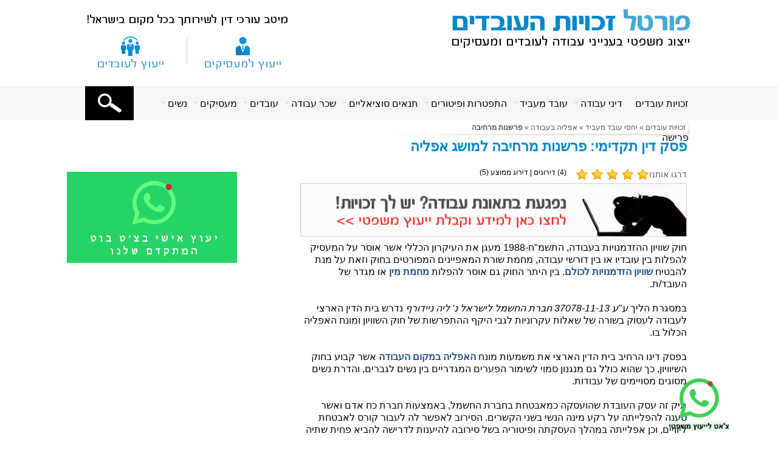

--- FILE ---
content_type: text/html; charset=UTF-8
request_url: https://www.workrights.co.il/%D7%A4%D7%A8%D7%A9%D7%A0%D7%95%D7%AA-%D7%90%D7%A4%D7%9C%D7%99%D7%94
body_size: 54517
content:
<!DOCTYPE html PUBLIC "-//W3C//DTD XHTML 1.0 Strict//EN" "https://www.w3.org/TR/xhtml1/DTD/xhtml1-strict.dtd">

<html xmlns="https://www.w3.org/1999/xhtml" lang="he">
<!--[if lt IE 7 ]> <html class="ie6"> <![endif]-->
<!--[if IE 7 ]>    <html class="ie7"> <![endif]-->
<!--[if IE 8 ]>    <html class="ie8"> <![endif]-->
<!--[if IE 9 ]>    <html class="ie9"> <![endif]-->
<!--[if (gt IE 9)|!(IE)]><!--> <html class=""> <!--<![endif]-->
<head>
	<link rel="amphtml" href="https://www.workrights.co.il/amp/פרשנות-אפליה">

<!-- Google Tag Manager -->
<script>(function(w,d,s,l,i){w[l]=w[l]||[];w[l].push({'gtm.start':
new Date().getTime(),event:'gtm.js'});var f=d.getElementsByTagName(s)[0],
j=d.createElement(s),dl=l!='dataLayer'?'&l='+l:'';j.async=true;j.src=
'https://www.googletagmanager.com/gtm.js?id='+i+dl;f.parentNode.insertBefore(j,f);
})(window,document,'script','dataLayer','GTM-5DD3ZKG');</script>
<!-- End Google Tag Manager -->

<meta http-equiv="content-type" content="text/html; charset=UTF-8" />

	
		<title>פרשנות מרחיבה למושג אפליה בעבודה בפסק דין תקדימי!</title>
		<link rel="stylesheet" type="text/css" href="/aim/bootstrap.css" />
		<link rel="stylesheet" type="text/css" href="/responsive/css/css.css" />
	<meta name="referer" content="0"/>
	﻿		<meta name="description" content="בית הדין הארצי לעבודה בפסיקה תקדימית וחשובה, נתן משמעות מרחיבה למושג אפליה בעבודה בהתאם לחוק שוויון הזדמנויות בעבודה..." />
		<meta name="keywords" content="פסק דין תקדימי, פרשנות המושג אפליה בעבודה, דיני עבודה, בית הדין הארצי לעבודה, חוק שוויון הזדמנויות בעבודה, פערים מגדריים, שכר, אפליה בין עובדים במקום העבודה" />
	<meta http-equiv="X-UA-Compatible" content="IE=edge" />
										<meta name="robots" content="index,follow" />
				<meta name="google-site-verification" content="XSLrsc9nkc-rsBT4bmfqvHVRFWf-AxYHgqDwGgWOVHc" />

			
		<link rel="stylesheet" type="text/css" href="/template/style.css" /><!--$('#cssElement').attr('href', '/path/to/landscape.css');-->
	<link media="only screen and (max-device-width: 480px)" href="/template/smallstyle.css" type="text/css" rel="stylesheet" />
	<link media="only screen and (max-device-width: 768px)" href="/template/smallstyle.css" type="text/css" rel="stylesheet" />
	<!--link media="only screen and (max-device-width : 1280px)" href="/template/smallstyle.css" type="text/css" rel="stylesheet" /!-->

	<!--[if lt IE 8]>
		<link rel="stylesheet" type="text/css" href="/template/style-ie.css" />

	<![endif]-->


	<script type="text/javascript" src="/menu/js/jquery-1.8.3.js" ></script>


	<script type="text/javascript" src="/menu/js/js.js"></script>
	<script type="text/javascript" src="/js/jscroller-0.4.js" ></script>
	<script type="text/javascript" src="/js/jquery.hoverIntent.minified.js" async></script>
	<script type="text/javascript" src="/js/js.js" async></script>
	<script type="text/javascript" src="/js/prices_pop.js" async></script>
		<script src="/js/popup.js" type="text/javascript" async></script>
	<script src="/js/phones.js" type="text/javascript" async></script>
	<script src="/js/jquery-scrolltofixed-min.js" type="text/javascript" async></script>
	<link id='androidCss' rel="stylesheet" type="text/css" href="" />
	<style>
		strong{
			font-family: Arial !important;
			font-weight: bold;
		}
	</style>
	<script type="text/javascript" src="/js/jquery.swipe.js"></script>
	<script>
$(document).ready(function() {

    // window.onhashchange = function(e) {
    //     // $(window).on('popstate', function (e) {
    //     //     var state = e.originalEvent.state;
    //     //     if (state !== null) {
    //     //         //load content with ajax
		// 	// 	alert('alert 1');
    //     //     }else{
    //     //         alert('alert');
    //     //     }
    //     // });
    // }


    /*
     $('#banner_mobile_bottom').scrollToFixed( {
         bottom: 0
     });*/
});
var _nav='nav#nav';
var span=_nav+'>span';
var a=_nav+'>a';
var ul=_nav+'>ul';
var _li=ul+'>li';
var _a=_li+'>a';
var _div=_li+'>div';
var __li=_div+'>ul>li';
var __a=__li+'>a';
$(function(){

	$(_a+','+__a).each(function(){
		if($(this).next().length==0){
			$(this).addClass('one').parent().addClass('one');
		}
	});
	$(_li).on('click',function(){
		$(ul).animate({
     scrollTop: 0
}, 'slow');
		if(!$('>a',this).hasClass('one')){
			$(this).addClass('_1');
			if($('>a',this).attr('hCopy')==null){
						$('>a',this).attr('hCopy',$('>a',this).attr('href'));
						$('>a',this).attr('href','#');
					}
			$(_li+':not(._1)').addClass('dn');
			$(span).addClass('_0').one('click',function(){
				$(_li).removeClass('dn').removeClass('_1').removeClass('_11');
				$(__li).removeClass('dn').removeClass('_2').find('div').hide();
				$(this).removeClass('_0');
			});
			$(this).parent().find('._11 a').one('click',function(){
				if($(this).parent().hasClass('_11')){
					$(this).next().show();
					$(this).next().find('li').removeClass('dn');
					$(this).next().find('li>div').hide();
					$(this).parent().find('._2').removeClass('dn').removeClass('_2');
					$(this).parent().removeClass('_11');
				}
			});
			$('>div>ul>li',this).each(function(){
				if(!$('>a',this).hasClass('one')){
					if($('>a',this).attr('hCopy')==null){
						$('>a',this).attr('hCopy',$('>a',this).attr('href'));
						$('>a',this).attr('href','#');
					}
				}
			});
			$('>div>ul>li:not(.one)',this).one('click',function(){
				$(this).parent().parent().parent().addClass('_11');
				$(this).parent().find('li').addClass('dn');
				$(this).removeClass('dn').addClass('_2').find('div').show();
			});
		}
	});
});

$(function(){
	$(ul).css({
		'height':($(window).height()-$(span).outerHeight()-$(a).outerHeight())+'px',
		'max-height':($(window).height()-$(span).outerHeight()-$(a).outerHeight())+'px'
	});
	$('.menuBtn').on('click',function(){
		$('body').append('<div class="outsideMenu" onclick="$(\'.menuClose\').trigger(\'click\');"></div>');
		swipeMenu(0, 500);
	});
	$('.menuClose').on('click',function(){
		swipeMenu(320, 500);
		$('.outsideMenu').remove();
	});

});
(function(jQuery, undefined) {
			jQuery(document).ready(function() {
				var __nav = jQuery('nav#nav,nav#nav>ul>li');


				__nav.swipe({
	    triggerOnTouchEnd: true,
	    swipeStatus: swipeLeft,
	    allowPageScroll: "vertical",
	    threshold: 75
	});


			});
		})(jQuery);
function swipeMenu(distance, duration) {
    $(_nav).css("transition-duration", (duration / 1000).toFixed(1) + "s");
    var value = (distance < 0 ? "" : "-") + Math.abs(distance).toString();
    $(_nav).css({
    		"transform":"translate(" + value + "px,0)",
    		"-ms-transform":"translate(" + value + "px,0)",
    		"-webkit-transform":"translate(" + value + "px,0)"});
}
function swipeLeft(event, phase, direction, distance) {
	//alert(1);
    if (phase == "move" && direction == "left") {
        swipeMenu(distance,0);
    } else if(direction == "left"){
       swipeMenu(320, 500);
       $('.outsideMenu').remove();
    }
}


</script>
	<script type="text/javascript">
			function isiPhone() { return-1!=navigator.platform.indexOf("iPhone")||-1!=navigator.platform.indexOf("iPod")||-1!=navigator.platform.indexOf("iPad")}function isiPad() { return-1!=navigator.platform.indexOf("iPad")}function parseData(a) { $("head").append('<style type="text/css">'+a+"</style>")}function cut_str(a,b) { return a.length>3+b?a.substring(0,b)+"...":a}$(window).load(function() { $("#forum_list").css("opacity",1)});var referrer="";$(document).ready(function() { var a=/android/i.test(navigator.userAgent.toLowerCase());(isiPhone()||a)&&($("#main_header").css( { background:"url(/template/images/head_n/header1.png) no-repeat top right"}),$("#_contact").css( { "margin-right":"50px"})),a&&($("#_menu .main_a").css( { "font-size":"13px"}),$("#_menu").css( { "margin-left":"-25px"})),$("#forum_list").css("opacity",1);var b=$(".xc #mesauthor2").width()-4;$(".xc #mesauthor2").css("width",b+"px"),$(".xc #datename").css("margin-left","-2px");var b=$(".ncc .title").width()-2;$(".ncc .title").css("width",b+"px");var b=$(".ncc .author_n").width()-4;$(".ncc .author_n").css("width",b+"px"),$(".ncc li").css("background-color","#fff"),referrer=document.referrer,1==$.browser.mozilla&&($("#prep1").css("top","-10px"),$("#contact_box2 #field2").css("top","-10px"));var c=/android/i.test(navigator.userAgent.toLowerCase());if(c) { $.get("https://www.workrights.co.il/template/smallstyle.css",parseData),$(".to_mesauthor").css("width","270px"),$(".auth1").css("width","262px"),$("#h_con").css("width","435px"),$("#logo").css("margin-bottom","85px"),$("#ff_d").css("width","550px"),$(".dd_x").css("right","0px"),$(".dd_x1").css("right","0px"),$(".dd_x2").css("right","0px"),$("#pname1").css("margin-top","50px"),$("#ctTitle").css("margin-right","-10px"),$("#ctTitle").css("width","575px"),$("#contact_box2 #send_contact").css("width","300px"),$("#contact_box2 #phone1").css("width","230px"),-1!=navigator.userAgent.indexOf("Chrome")&&$("#link_contact").css("margin-top","-40px"),$(".xc .to_mesauthor").css("width","269px"),$(".ncc").css("margin-top","-5px");var d=$(".img5").width();d-=80,$(".img5").css("width","180px");var d=$(".m_content").width();d-=80,$(".m_content").css("width",d+"px")}if((isiPhone()||c)&&($(".title a").each(function() { var a=cut_str($(this).text(),35);$(this).text(a)}),$("#forum_title .auth1").each(function() { var a=cut_str($(this).text(),25);$(this).text(a)})),$.browser.msie) { var e=$("#forumbet").width()-5;$("#forumbet").css("width",e+"px")}if(-1!=navigator.userAgent.indexOf("Safari")&&-1==navigator.userAgent.indexOf("Chrome")&&($(".box1").css("position","relative"),isiPhone()||$(".box1").css("right","-300px")),isiPhone()) { $("#fbdiv").css("right","460px"),$("#___plus_0").css("margin-left","302px !important"),$("#fbdiv2").css("right","0px");var d=$("#forumbet").width()-85;d>0&&$("#forumbet").css("width",d+"px");var f=$("#mesauthor").width()-90;f>0&&$("#mesauthor").css("width",f+"px");var g=$("#forum .title").width()-80;g>0&&$("#forum .title").css("width",g+"px");var h=$(".mesauthor1").width()-80;h>0&&$(".mesauthor1").css("width",h+"px");var i=$(".auth1").width()-80;i>0&&$(".auth1").css("width",i+"px");var b=$(".forum_opt").width()-80;b>0&&$(".forum_opt").css("width",b+"px");var j=$(".textFN").width()-80;j>0&&$(".textFN").css("width",j+"px");var k=$(".titleN").width()-84;k>0&&($(".titleN").css("width",k+"px"),$(".titleN").css("margin-right","8px")),$(".to_auth").css("width","134px"),$(".to_mesauthor").css("width","270px"),$(".xc .to_mesauthor").css("width","268px"),$(".auth1").css("width","260px"),$("#h_con").css("width","435px"),$("#logo").css("margin-bottom","85px"),$("#ff_d").css("width","550px"),$("#pname1").css("margin-top","50px"),$("#contact_box2 #field22").css("margin-top","5px"),$("#contact_box2 #prep1").css("margin-right","0px"),$("#pname1").css("margin-top","50px"),$("#contact_box2 #send_contact").css("width","300px"),$("#contact_box2 #phone1").css("width","230px"),$("#ctTitle").css("margin-right","-10px"),$("#ctTitle").css("width","575px");var d=$(".img5").width();d-=0,$(".img5").css("width","180px");var d=$(".m_content").width();d-=80,$(".m_content").css("width",d+"px")}c&&($("#fbdiv").css("right","540px"),$(".titleN").css("width","570px")),$jScroller.add(".box_container",".Sbox","up",1,1),$jScroller.add(".box_container_forum",".Fbox","left",1,1),$jScroller.start(),$(window).error(function() { return!0})});var RecaptchaOptions= { theme:"clean"},menuType=1;


	</script>


<!-- End Facebook Pixel Code -->

	<meta name="viewport" content="width=device-width, initial-scale=1.0,
     minimum-scale=1.0"/>
	<style>
	body{
		-o-backface-visibility: hidden;
-moz-backface-visibility: hidden;
-webkit-backface-visibility: hidden;
backface-visibility: hidden;
	}
/*	* { -moz-box-sizing: border-box; -webkit-box-sizing: border-box; box-sizing: border-box; }*/
	</style>
	
		
			
		

	
	
	
			
	</head>
<body id="body" itemscope itemtype="https://schema.org/WebPage" class="test">

<!-- Google Tag Manager (noscript) -->
<noscript><iframe src="https://www.googletagmanager.com/ns.html?id=GTM-5DD3ZKG"
height="0" width="0" style="display:none;visibility:hidden"></iframe></noscript>
<!-- End Google Tag Manager (noscript) -->

<div id="_page">
﻿<style>
	._nonb{
		display: none;
	}
	@media screen and (max-width: 1023px){
		._nonb{
			display: block;
		}
				#inner{
			position: relative;
			float: right;
			margin-top: 100px;
		}
							._nhead{
			  width: 100%;
			  position: fixed!important;
			  right: 0;
			  top: 0px;
			  min-height: 60px;
	 		  max-height: 60px;
			  z-index: 999999999;
			  border-bottom: 1px solid #000;
			  background-color: #fff;
			  -webkit-backface-visibility: hidden;
			}
			._res_h0{
				position: relative;
				float: right;
				margin-right: 15px;
				margin-top: 5px;
				width: 250px;
				cursor: pointer;
			}
			.mps{
				position: relative;
				float: left;
				margin-left: 10px;
				margin-top:15px;
				border: 0;
				width: 40px;
				height: 30px;
				cursor: pointer;
				display: block;
			}
			.mps1{
				background: url('/responsive/images/mps.png') top center no-repeat;
				background-position: -5px 0px;

			}
			.mps2{
				background: url('/responsive/images/mps.png') top center no-repeat;
				background-position: -58px 0px;
				margin-left: 8px;
			}
			.mps3{
				background: url('/responsive/images/mps.png') top center no-repeat;
				background-position: -108px 0px;
				margin-left: 3px;
			}
			._search_box{
				position:relative;
				height: 45px;
				margin-top: 10px;
				width: 0px;
				display: none;

			}
			._search_box>div{
				  position: absolute;
				  float: left;
				  width: 0px;
				  border: 1px solid #c0bebe;
				  height: 30px;
				  margin: 5px 15px;
				  background: url('/responsive/images/ss2.png') top left no-repeat;
				  background-position: 10px 2px;
			}
			.x{
				font-size: 0.9375rem;
				cursor: pointer;
				float: right;
				text-decoration: none!important;
			}
			.res_submit2{
				  position: relative;
				  float: left;
				  width: 30px;
				  height: 30px;
				  border: 0;
				  color: transparent!important;
				  background-color: transparent;
			}
			.field1112{
				  position: relative;
				  float: right;
				  width: 80%;
				  height: 27px;
				  border: 0!important;
				  background-color: transparent;
				  padding-right: 5px!important;
				  font-size: 0.9375rem!important;;
			}
			.field1112:focus{
				outline: none!important;
			}
	}
	@media only screen and (max-width: 1024px){
		._nhead{
			position: fixed!important;
		}
	}
	@media screen and (max-width: 450px){
		._res_h0{
			width: 220px;
			margin-top: 10px;
			}
	}
	@media screen and (max-width: 400px){
		._res_h0 {
		  width: 180px;
		  margin-top: 14px;
		}
	}
	@media screen and (max-width: 350px){
		._res_h0 {
		  width: 150px;
		  margin-top: 15px;
		}
	}
</style>
<header class="_nhead _nonb">
	<a href="/" style="color: transparent;background-color: transparent;text-decoration: none!important;" class="_res_h00">
		<img src="/responsive/images/res_h0.png" class="_nonb _res_h0" alt="פורטל זכויות העובדים">
	</a>
	<a role="button" aria-label="פתיחת תפריט" class="mps mps1 menuBtn" href="#_menu_nav"></a>
	

	<a role="button" aria-label="פתיחת חיפוש" class="mps mps3"></a>
	<div class="_search_box">
		<a class="x" style="">X</a>
		<div>
			<form id="_form_" method="get" action="">
				<input type="text" class="field1112" name="s" placeholder="מה ברצונך לחפש?"/>
				<input type="submit" class="res_submit2" value=""/>
			</form>
		</div>
	</div>

				<a aria-label="צ'אט לייעוץ משפטי בווטסאפ" class="mps" href="https://wa.me/972533336492?text=שלח/י+הודעה+זאת+לקבלת+ייעוץ+מהיר" target="_blank">
			<img alt="צ'אט לייעוץ משפטי בווטסאפ" src="../template/images/whatsapp-ctc3.png" style="width: 60px;margin-right:-25px;margin-top:-13px;">
			</a>
		</header>
<script type="text/javascript" src="/menu/js/jquery-1.8.3.js"></script>
<script>
	var lastScrollTop=0;
	var clickScrollTop=0;
	function _setW(e,w){ e.data('w',w+'px');
		if(e.is(':visible')){
			e.css('w',w+'px');
		}
	}
	function _setW_search_box(){
		var ww=$(window).width();
		var e=$('._search_box');
		var w=ww-125;
		_setW(e,w);
	}
	function _setW_search_box_div(){
		var ww=$(window).width();
		var e=$('._search_box>div');
		var w=ww-145;
		_setW(e,w);
	}
	function sb_l(){
		var e=$('._search_box');
		e.css({ 'float':'left','margin-left':'10px'});
	}
	function sb_r(){
		var e=$('._search_box');
		e.css({ 'float':'right','margin-right':'15px'});
	}
$(function(){
	_setW_search_box();
	_setW_search_box_div();
	sb_l();
	$('.mps3').on('click',function(){
		clickScrollTop = $(window).scrollTop();
		$('.mps3,._res_h00').hide();
		var e=$('._search_box');
		var e_div=$('._search_box>div');
		e_div.css('width',e_div.data('w'));
		e.show().animate({
			width:e.data('w')
			},700);
	});
	$('.x').on('click',function(){
		var e=$('._search_box');
		e.animate({
			width:0
			},700,function(){
				$('.mps3,._res_h00').show();
				$(this).hide();
				$('.mps3').css('float','left');
				$('.mps3').css('margin-left','3px');
				$('._res_h00').show();
				$('._search_box>div').css('width','0px');
				sb_l();
			});
	});
});
$(window).resize(function(){
	_setW_search_box();
	var e=$('._search_box');
	e.css('width',e.data('w'));
	_setW_search_box_div();
	var e_div=$('._search_box>div');
	e_div.css('width',e_div.data('w'));
});
function _sc(){
	var _st = $(this).scrollTop();
	var _abs=Math.abs(clickScrollTop-_st);
	$('._search_box').css('width','0px');
	if (_st > lastScrollTop && lastScrollTop>10 &&$('.field1112').is(":focus")===false){
		if(_abs>100){
			$('._res_h00').hide();
			$('.mps3').css('float','right');
			$('.mps3').css('margin-right','10px');
			sb_r();
		}
	}
	else {
		if(_abs>100   && $('.field1112').is(":focus")===false){
			$('.mps3').css('float','left');
			$('.mps3').css('margin-left','3px').show();
			$('._res_h00').show();
			$('._search_box').hide();
			sb_l();
		}
	}
	lastScrollTop=_st;
}
$(window).scroll(function(){
       _sc();

});
$(function(){

var isAndroid = navigator.userAgent.indexOf('Android') >= 0;
var webkitVer = parseInt((/WebKit\/([0-9]+)/.exec(navigator.appVersion) || 0)[1],10) || void 0; // also match AppleWebKit
var isNativeAndroid = isAndroid && webkitVer <= 534 && navigator.vendor.indexOf('Google') == 0;
if(isAndroid){
	//alert('isAndroid');
}
if(webkitVer){
	//alert('webkitVer');
}
if(isNativeAndroid){
	//alert('isNativeAndroid');
}
});

</script>
<!--[if IE 6]>
<span class="ie6">
<![endif]-->
<!--[if IE 7]>
<span class="ie7">
<![endif]-->
<!--[if IE 8]>
<span class="ie8">
<![endif]-->
<!--[if IE 8]>    <html lang="en-us" class="no-js ie8 oldie"> <![endif]-->
<div itemprop="url" style="display:none;">פרשנות-אפליהפרשנות-אפליה</div>
<div itemprop="description" style="display:none;">בית הדין הארצי לעבודה בפסיקה תקדימית וחשובה, נתן משמעות מרחיבה למושג אפליה בעבודה בהתאם לחוק שוויון הזדמנויות בעבודה...</div>
<div itemprop="name" style="display:none;">פרשנות מרחיבה למושג אפליה בעבודה בפסק דין תקדימי!</div>

<link href="https://www.facebook.com/workrights/" rel="publisher" />

<link href="https://www.facebook.com/workrights/" rel="author" />
<div id="header">
							<style>
	.head_a{
		    position: absolute;
		    top: 0;
		    width: 420px;
		    height: 85px;
		    border: 1px solid;
		    cursor: pointer;
		    text-decoration: none!important;
		    background-color: transparent;
		    color: transparent!important;
			right:0;
	}
	.main_phone .telMop{
		color:red !important;
	}
</style>
<script type="text/javascript" src="/js/main_header.js" async></script>
<div id="main_header" class="without_phone">
<a class="head_a" href="/" aria-label="פורטל זכויות העובדים - ייצוג משפטי בענייני עבודה לעובדים ומעסיקים">

</a>
<span class="tlf1 main_phone" style="margin-top: 99px;margin-right: 52px;">
			
		</span>

		
		
        
        
        
				
			
				
			
			
			
		



<div id="m_contact_forum">
	<a id="m_contact2" href="/ייעוץ-משפטי-למעסיקים" aria-label="ייעוץ למעסיקים"></a>
	<div class="saparaotr_line"></div>
	<a id="m_forum" href="/צור-קשר" aria-label="צור קשר"></a>
	<style>
		.saparaotr_line{
			width: 1px;
			height: 43px;
			background: #cfcfcf;
		}
		#m_contact_forum{
			height: 66px;
			width: 310px !important;
			display: -webkit-box;
			display: -ms-flexbox;
			display: flex;
			-webkit-box-pack: justify;
			-ms-flex-pack: justify;
			justify-content: space-between;
			margin-top: 51px;
			margin-left: 12px;
			-webkit-box-align: center;
			-ms-flex-align: center;
			align-items: center;
		}
		#m_contact_forum a {
			display: block;
			height: 66px;
			position: relative;
			float: right;
			cursor: pointer;
		}
		#m_contact2{
			    width: 125px;
				background: url(/template/images/head_n/header_link_03.png) no-repeat center center;
		}
		#m_forum{
			width: 125px;
			background: url(/template/images/head_n/header_link_05.png) no-repeat center center;
		}
	</style>
</div>
<div id="m_contact_form">
	<a id="x"></a>
	<div id="pfeil"></div>
	<div id="contact_box2" rel="contact_box2"><form method="post">
			<table>
				<tr>
					<td colspan="2"></td>
				</tr>
				<tr>
					
					<td class="contact_td"><input type="text" name="pname1" id="pname1" value="שם מלא"  onclick="if(this.value=='שם מלא') this.value='';" onblur="if(this.value=='') this.value='שם מלא';"/></td>
					<td class="contact_td"><input type="tel"  name="phone1" id="phone1" style="font-family: Arial;" value="מספר טלפון"  onclick="if(this.value=='מספר טלפון') this.value='';" onblur="if(this.value=='') this.value='מספר טלפון';"/><select style="font-family:arial;" name="prep1" id="prep1">
							<option value="" selected="selected">--</option>
							<option value="050" >050</option>
							<option value="051" >051</option>
							<option value="052" >052</option>
							<option value="053" >053</option>
							<option value="054" >054</option>
							<option value="055" >055</option>
							<option value="057" >057</option>
							<option value="058" >058</option>
							<option value="077" >077</option>
							<option value="074" >074</option>
							<option value="072" >072</option>
							<option value="02" >02</option>
							<option value="03" >03</option>
							<option value="04" >04</option>
							<option value="08" >08</option>
							<option value="09" >09</option>
								</select></td>
				<tr>
					
					
				</tr>
					<td><select name="field22" id="field22"><option value='אזור מגורים' style="color:#44545e;">אזור מגורים</option>
<option value="5" >אזור מרכז</option>
<option value="2" >ירושלים</option>
<option value="6" >נתניה, חדרה והשרון</option>
<option value="4" >אזור הדרום</option>
<option value="1" >תל אביב</option>
<option value="10" >חיפה</option>
<option value="3" >באר שבע</option>
<option value="7" >אזור ירושלים</option>
<option value="9" >טבריה והצפון</option>
<option value="8" >אזור הקריות</option>
</select>
					</td>
					
					<td colspan="2"><a id="send" /></a></td>
				</tr>
			</table>
			<input type="hidden" name="post_type1" value="contact1" />
			</form></div></div>



<style>
	.law_needed{
		width: 100%;
		height: 50px;
		position: absolute;
		bottom: 10px;
		right: 0;
		text-align: center;
		color: red;
		font-size: 22px;
		max-width: 300px;
		right: calc(50% - 150px);
		display: none;
	}

	.stars_{
		position:relative;
		top: 7px;
	}

	.click_{
		cursor:pointer;
	}

	.click_:hover{
		font-weight: bold;
	}

	.form_pop_needed{
		width: 90%;
		max-width: 860px;
		margin: 0 auto;
		background: #fff url(/template/images/pop_need_back_03.jpg);
		margin-top: 13%;
		border: 5px solid #0088cc;
		border-radius: 3px;
		padding: 40px 30px 40px 30px;
		padding-bottom: 90px;
		background-size: cover;
		background-repeat: no-repeat;
		background-position: center top;
		position:relative;

	}

	.form_pop_needed .needed_close{
		position: absolute;
		left: 8px;
		top: 8px;
		cursor: pointer;
		width: 40px;
		height: 40px;
		background: #fff url(/template/images/close_needed_03.png) no-repeat center center;
	}
	.pop_heading{
		font-size: 35px;
		font-weight: bold;
		color: #0088cc;
		padding: 0 20px;
	}
	.pop_text{
		font-size: 25px;
		    margin-bottom: 10px;
	}
	.form_column{
		width: 50%;
		margin-bottom: 30px;
	}
	.img_column{
		width: 50%;
		float:left;
	}
	.form_column .pop_form #needed_pop_form input{
		width: 100%;
		font-size: 18px;
		background: #efecec;
		border-radius: 0;
		padding: 0.8rem 1rem;
		margin: 8px 0;
		box-sizing: border-box;
		height: auto;
	}

	.form_column .pop_form #needed_pop_form input#phone3{
		    width: 76%;
	}

	.form_column .pop_form #needed_pop_form #prep3{
		font-size: 18px !important;
		background: #efecec;
		border-radius: 0;
		padding: 0.75rem 1rem;
		box-sizing: border-box;
		height: auto;
		width: 90px;
		float: left;
	}
	.form_column .pop_form #needed_pop_form .submit_needed{
		background: #a61e1f;
		border: none;
		color: #fff;
		font-size: 25px;
		font-weight: bold;
		cursor: pointer;
		margin-top: 25px;
	}
	 .submit_needed2{
		background: #a61e1f;
		border: none;
		color: #fff;
		font-size: 25px;
		font-weight: bold;
		cursor: pointer;
		margin-top: 9px;
		display: inline-block;
		width: 100%;
		text-decoration: none;
		text-align: center;
		padding: 15px 0;
	}
	.form_column .pop_form #needed_pop_form .submit_needed:hover,.submit_needed2:hover{
		-webkit-box-shadow: 5px 3px 5px -1px rgba(0,0,0,0.27);
		-moz-box-shadow: 5px 3px 5px -1px rgba(0,0,0,0.27);
		box-shadow: 5px 3px 5px -1px rgba(0,0,0,0.27);
		text-decoration: none;
		color: #fff;
	}
	.errorL1{
		color: red!important;
		border: 1px solid red!important;
	}



</style>
</div>
<script>
	function addEr(el){
		el.addClass('errorL1');

	}
	function removeEr(el){
		el.removeClass('errorL1');
		el.val('');
	}

</script>
						<style>
			body{
				background:#fff;
			}
		</style>

			﻿


	<link rel="stylesheet" type="text/css" href="/menu/css/css.css" />
	<link rel="stylesheet" type="text/css" href="/menu/css/animate.css" />
	<link rel="stylesheet" type="text/css" href="/menu/css/font1/menu.css" />
	<link rel="stylesheet" type="text/css" href="/menu/css/font/fic.css" />
	<link rel="stylesheet" type="text/css" href="/menu/css/font/close.css" />
<nav class="menu" x="y"><div>
	<ul rel="0"><li><a href="/" target="_self">זכויות עובדים</a></li><li><a class="father">דיני עבודה</a><div class="_menu hide"><div><ul rel="2"><li><a href="/איחורים" target="_self">איחורים לעבודה</a></li><li><a href="/ארגון_עובדים" target="_self">ארגון עובדים</a></li><li class="__up"><a>בית הדין לעבודה</a><div class="__menu "><div><div><ul rel="3"><li><a href="/בית_דין_לענייני_עבודה"
				      target="_self">בית הדין לעבודה</a></li><li><a href="/דיון-מהיר"
				      target="_self">דיון מהיר</a></li><li class="___up"><a>הגשת תביעה משפטית</a><div><div><ul rel="4"><li><a href="/הגשת-תביעה"
			      target="_self">הגשת תביעה משפטית</a></li><li><a href="/מכתב-התראה"
			      target="_self">שליחת מכתב התראה</a></li><li><a href="/תביעה-בימש-רגיל"
			      target="_self">תביעה בבימ"ש רגיל</a></li><li><a href="/תביעה-לפיצויים"
			      target="_self">תביעה לתשלום פיצויים</a></li><li><a href="/תביעה-מלל"
			      target="_self">תביעת ביטוח לאומי</a></li><li><a href="/תביעת-ריבון-זר"
			      target="_self">תביעת ריבון זר</a></li><li><a href="/תביעה-שכר-עבודה"
			      target="_self">תביעת שכר עבודה</a></li></ul><div class="__nav"></div></div></div></li><li><a href="/פסיקת-הוצאות"
				      target="_self">הוצאות משפט</a></li><li><a href="/גישור"
				      target="_self">הליכי גישור</a></li><li><a href="/מתי-לא-לתבוע"
				      target="_self">מתי לא לתבוע?</a></li><li><a href="/סדר-דין"
				      target="_self">סדר דין והליכים</a></li><li><a href="/סמכות-מקומית"
				      target="_self">סמכות שיפוט</a></li><li><a href="/פיצויים-ללא-נזק"
				      target="_self">פיצוי ללא הוכחת נזק</a></li><li><a href="/עוגמת-נפש"
				      target="_self">פיצוי על עוגמת נפש</a></li><li><a href="/79א"
				      target="_self">פסיקה לפי סעיף 79 א</a></li><li class="___up"><a>צו מניעה</a><div><div><ul rel="4"><li><a href="/צו-מניעה"
			      target="_self">צו מניעה</a></li><li><a href="/צ-מניעה-מעסיק"
			      target="_self">צו מניעה כנגד מעסיק</a></li><li><a href="/צ-מניעה-עובד"
			      target="_self">צו מניעה נגד עובד</a></li></ul><div class="__nav"></div></div></div></li><li><a href="/צו-עשה-עבודה"
				      target="_self">צו עשה</a></li><li><a href="/ערעור"
				      target="_self">רוצה להגיש ערעור?</a></li><li><a href="/שופטים"
				      target="_self">שופטי בית הדין</a></li><li><a href="/תביעה-ייצוגית"
				      target="_self">תביעה ייצוגית</a></li><li><a href="/אגרה"
				      target="_self">תשלום אגרה</a></li></ul></div><div class="__nav"></div></div></div></li><li><a href="/עולם-העבודה" target="_self">בלוג עולם העבודה</a></li><li><a href="/דיני_עבודה" target="_self">דיני עבודה</a></li><li class="__up"><a>הגברת האכיפה</a><div class="__menu "><div><div><ul rel="3"><li><a href="/הגברת-אכיפה-טיפים"
				      target="_self">7 טיפים למעסיקים</a></li><li><a href="/הגברת-אכיפה"
				      target="_self">הגברת האכיפה</a></li></ul></div><div class="__nav"></div></div></div></li><li><a href="/עבודה-בישיבה" target="_self">הזכות לעבודה בישיבה</a></li><li><a href="/דיני-עבודה-יוש" target="_self">החוק בשטחי יו"ש</a></li><li class="__up"><a>המוסד לביטוח לאומי</a><div class="__menu "><div><div><ul rel="3"><li><a href="/הגדלת-נכות"
				      target="_self">הגדלת אחוזי נכות</a></li><li><a href="/החמרת-מצב"
				      target="_self">החמרת מצב רפואי</a></li><li><a href="/הכנה-לוועדה-רפואית"
				      target="_self">הכנה לוועדה רפואית</a></li><li><a href="/המוסד_לביטוח_לאומי"
				      target="_self">המוסד לביטוח לאומי</a></li><li><a href="/הקטנת-נכות"
				      target="_self">הקטנת אחוזי נכות</a></li><li><a href="/יצוג-בוועדה-רפואית"
				      target="_self">ייצוג מול ועדה רפואית</a></li><li><a href="/ערר-ו-רפואית"
				      target="_self">ערר על החלטה ועדה</a></li></ul></div><div class="__nav"></div></div></div></li><li><a href="/התיישנות" target="_self">התיישנות - אימתי?</a></li><li class="__up"><a>חופש העיסוק</a><div class="__menu "><div><div><ul rel="3"><li><a href="/הגבלת-חופש-עיסוק"
				      target="_self">הגבלת חופש העיסוק</a></li><li><a href="/אי-תחרות"
				      target="_self">הסכם אי תחרות</a></li><li><a href="/חופש_העיסוק"
				      target="_self">חופש העיסוק</a></li><li><a href="/צינון"
				      target="_self">תקופת צינון בעבודה</a></li></ul></div><div class="__nav"></div></div></div></li><li><a href="/חוקי-מגן" target="_self">חוקי המגן בישראל</a></li><li><a href="/זכויות-עובדים-חולי-קורונה" target="_self">חלית בקורונה?</a></li><li><a href="/צור-קשר" target="_self">ייעוץ משפטי</a></li><li><a href="/כבוד-האדם-וחירותו" target="_self">כבוד האדם וחירותו</a></li><li><a href="/לבוש-הופעה-חיצונית" target="_self">לבוש והופעה חיצונית</a></li><li class="__up"><a>לשון הרע בעבודה</a><div class="__menu "><div><div><ul rel="3"><li><a href="/לשון-הרע-באינטרנט"
				      target="_self">לשון הרע באינטרנט</a></li><li><a href="/לשון-הרע"
				      target="_self">לשון הרע בעבודה</a></li><li><a href="/שיימינג"
				      target="_self">שיימינג באינטרנט</a></li></ul></div><div class="__nav"></div></div></div></li><li class="__up"><a>מגפת הקורונה</a><div class="__menu "><div><div><ul rel="3"><li><a href="/חיסון-קורונה"
				      target="_self">כפיית חיסון על עובד/ת</a></li><li><a href="/COVID-19"
				      target="_self">מגפת הקורונה</a></li></ul></div><div class="__nav"></div></div></div></li><li class="__up"><a>משרד התמ"ת</a><div class="__menu "><div><div><ul rel="3"><li><a href="/יחידות-התעסוקה"
				      target="_self">העברה למשרד הרווחה</a></li><li><a href="/moital"
				      target="_self">משרד התמ"ת</a></li></ul></div><div class="__nav"></div></div></div></li><li><a href="/נהלי-עבודה" target="_self">נהלי עבודה</a></li><li><a href="/סכסוך_עבודה" target="_self">סכסוך עבודה</a></li><li><a href="/67" target="_self">סקירה היסטורית</a></li><li class="__up"><a>עבודה בשבת</a><div class="__menu "><div><div><ul rel="3"><li><a href="/לא-לעבוד-בשבת"
				      target="_self">לא רוצה לעבוד בשבת</a></li><li><a href="/יום-מנוחה-לא-יהודי"
				      target="_self">מנוחה לעובד לא יהודי</a></li><li><a href="/עבודה-בשבת"
				      target="_self">עבודה בשבת</a></li><li class="___up"><a>תשלום ביום שבת</a><div><div><ul rel="4"><li><a href="/עמלות-גמול-מנוחה"
			      target="_self">חישוב עמלות מכירה</a></li><li><a href="/העסקה-ביום-מנוחה"
			      target="_self">תשלום ביום שבת</a></li></ul><div class="__nav"></div></div></div></li></ul></div><div class="__nav"></div></div></div></li><li><a href="/פלילים" target="_self">עבירות פליליות</a></li><li><a href="/תאונת_עבודה" target="_self">עברת תאונת עבודה?</a></li><li class="__up"><a>עורך דין</a><div class="__menu "><div><div><ul rel="3"><li><a href="/ירושלים"
				      target="_self">אזור ירושלים והסביבה</a></li><li><a href="/חיפה"
				      target="_self">חיפה ואזור הקריות</a></li><li><a href="/צור-קשר"
				      target="_self">ייעוץ משפטי</a></li><li><a href="/השרון"
				      target="_self">נתניה, חדרה והשרון</a></li><li><a href="/תל-אביב"
				      target="_self">עבור תושבי תל אביב</a></li><li><a href="/עורך_דין_לענייני_עבודה"
				      target="_self">עורך דין</a></li><li><a href="/דורון-לוין"
				      target="_self">עורך דין דורון לוין</a></li></ul></div><div class="__nav"></div></div></div></li><li><a href="/forum/פורום" target="_self">פורום דיני עבודה</a></li><li><a href="/פיצויי_פיטורין" target="_self">פיצויי פיטורין</a></li><li><a href="/פנקס-עבודה" target="_self">פנקס שעות עבודה</a></li><li><a href="/פסקי-דין" target="_self">פסקי דין</a></li><li><a href="/שביתה" target="_self">שביתה</a></li><li class="__up"><a>שיוויון הזדמנויות</a><div class="__menu "><div><div><ul rel="3"><li><a href="/סעיף-2ג"
				      target="_self">סעיף 2(ג) לחוק</a></li><li><a href="/שוויון_הזדמנויות_בעבודה"
				      target="_self">שיוויון הזדמנויות</a></li></ul></div><div class="__nav"></div></div></div></li><li class="__up"><a>שעות נוספות</a><div class="__menu "><div><div><ul rel="3"><li><a href="/עמלות-דמי-חגים"
				      target="_self">חישוב עמלות מכירה</a></li><li class="___up"><a>פיצויי על אי תשלום</a><div><div><ul rel="4"><li><a href="/נטל-הוכחה-שעות-נוספות"
			      target="_self">היקף נטל ההוכחה</a></li><li><a href="/פיצויי-אי-תשלום-ש-נוספות"
			      target="_self">פיצויי על אי תשלום</a></li></ul><div class="__nav"></div></div></div></li><li><a href="/שעות_נוספות"
				      target="_self">שעות נוספות</a></li><li><a href="/שות-שעות-נוספות"
				      target="_self">תשובות לשאלות שלך</a></li><li class="___up"><a>תשלום גלובלי</a><div><div><ul rel="4"><li><a href="/גלובלי-אמיתי-פיקטיבי"
			      target="_self">אמיתי או פיקטיבי?</a></li><li><a href="/שעות-נוספות-גלובלי"
			      target="_self">תשלום גלובלי</a></li></ul><div class="__nav"></div></div></div></li></ul></div><div class="__nav"></div></div></div></li><li><a href="/הפסקה" target="_self">שעות עבודה ומנוחה</a></li><li><a href="/תום-לב" target="_self">תום לב ביחסי עבודה</a></li></ul><div class="bott"><div class="infonav test"><span></span></div></div></div></div></li><li><a class="father">עובד מעביד</a><div class="_menu hide"><div><ul rel="2"><li><a href="/נזק-כספי" target="_self">אחריות על נזק כספי</a></li><li><a href="/אחריות-שילוחית" target="_self">אחריות שילוחית</a></li><li class="__up"><a>אפליה בין עובדים</a><div class="__menu "><div><div><ul rel="3"><li><a href="/אימופוביה"
				      target="_self">אמהות לילדים</a></li><li class="___up"><a>אנשים עם מוגבלויות</a><div><div><ul rel="4"><li><a href="/אפליה-מוגבלות"
			      target="_self">אנשים עם מוגבלויות</a></li><li><a href="/אפליית-עיוור-בקבלה-לעבודה"
			      target="_self">אפליית עובד עיוור</a></li><li><a href="/שוויון-זכויות-נפשי"
			      target="_self">מוגבלות נפשית </a></li></ul><div class="__nav"></div></div></div></li><li><a href="/אפליה_בעבודה"
				      target="_self">אפליה בין עובדים</a></li><li><a href="/אפליה-מידע-גנטי"
				      target="_self">אפליה בשל מידע גנטי</a></li><li class="___up"><a>אפליה על רקע גיל</a><div><div><ul rel="4"><li><a href="/אפליה-גיל"
			      target="_self">אפליה על רקע גיל</a></li><li><a href="/פיטורים-אפלייה-גיל"
			      target="_self">פיטורים על רקע גיל</a></li><li><a href="/פיצויים-אפליה-גיל"
			      target="_self">פיצויים על רקע אפלייה</a></li></ul><div class="__nav"></div></div></div></li><li><a href="אפליה-על-רקע-דת"
				      target="_self">אפליה על רקע דת</a></li><li class="___up"><a>אפליה על רקע לאום</a><div><div><ul rel="4"><li><a href="/אפליה-לאום"
			      target="_self">אפליה על רקע לאום</a></li><li><a href="/אפליית-עובד-דרוזי"
			      target="_self">אפליה של עובד דרוזי</a></li><li><a href="/אפליית-עובד-ערבי"
			      target="_self">אפליה של עובד ערבי</a></li></ul><div class="__nav"></div></div></div></li><li class="___up"><a>אפליה על רקע מין</a><div><div><ul rel="4"><li><a href="/אפליה-מינית"
			      target="_self">אפליה על רקע מין</a></li><li><a href="/אפליית-להטב"
			      target="_self">אפליית להט"ב בעבודה</a></li><li><a href="/אפליה-מגדרית-במלל"
			      target="_self">פיצוי על אפליה מגדרית</a></li></ul><div class="__nav"></div></div></div></li><li class="___up"><a>אפליה על רקע עדתי</a><div><div><ul rel="4"><li><a href="/עדתית"
			      target="_self">אפליה על רקע עדתי</a></li><li><a href="/אפלית-אתיופיות"
			      target="_self">אפליית נגד אתיופיות</a></li><li><a href="/אפליית-עובד-אתיופי"
			      target="_self">גזענות נגד אתיופי</a></li><li><a href="/אפליה-מוצא"
			      target="_self">עובדת מחבר העמים</a></li></ul><div class="__nav"></div></div></div></li><li class="___up"><a>אפליית עובדת בהריון</a><div><div><ul rel="4"><li><a href="/אפליה-בהריון"
			      target="_self">אפליית עובדת בהריון</a></li><li><a href="/אפליית-עובדת-בהריון"
			      target="_self">דוגמאות והוראות החוק</a></li></ul><div class="__nav"></div></div></div></li><li class="___up"><a>המעסיק שלך ישלם!</a><div><div><ul rel="4"><li><a href="/אפליה-כמה-משלמים"
			      target="_self">המעסיק שלך ישלם!</a></li><li><a href="/פסד-אפליה"
			      target="_self">פסקי דין לדוגמא</a></li></ul><div class="__nav"></div></div></div></li><li class="___up"><a>הצעות עבודה מפלות</a><div><div><ul rel="4"><li><a href="/אחרי-שירות-צבאי"
			      target="_self">אחרי שירות צבאי?!</a></li><li><a href="/הצעות-עבודה-מפלות"
			      target="_self">הצעות עבודה מפלות</a></li></ul><div class="__nav"></div></div></div></li><li class="___up"><a>השקפת עולם</a><div><div><ul rel="4"><li><a href="/אפליה-השקפת-עולם"
			      target="_self">השקפת עולם</a></li><li><a href="/פיטורים-הריון-מחוץ-לנישואים"
			      target="_self">ניתוח פס"ד לדוגמא</a></li></ul><div class="__nav"></div></div></div></li><li><a href="/מדד-הגיוון"
				      target="_self">מדד הגיוון</a></li><li><a href="/אפליה-מגורים"
				      target="_self">מקום מגורי העובד/ת</a></li><li><a href="/אפליה-מראה-חיצוני"
				      target="_self">מראה חיצוני</a></li><li class="___up"><a>פערי שכר מגדריים</a><div><div><ul rel="4"><li><a href="/שכר-מגדרי"
			      target="_self">אפליה מגדרית בשכר</a></li><li><a href="/חוק_שכר_שווה"
			      target="_self">חוק שכר שווה לכולם</a></li><li><a href="/פערי-שכר"
			      target="_self">פערי שכר מגדריים</a></li><li><a href="/תיקון-6-שכר-שווה"
			      target="_self">תיקון 6 לחוק שכר שווה</a></li></ul><div class="__nav"></div></div></div></li><li><a href="/פרשנות-אפליה"
				      target="_self">פרשנות המושג אפליה</a></li><li class="___up"><a>קבלה לעבודה</a><div><div><ul rel="4"><li><a href="/ספק-הריון"
			      target="_self">מועמדת בספק הריון</a></li><li><a href="/מחקר-אפליה"
			      target="_self">קבלה לעבודה</a></li></ul><div class="__nav"></div></div></div></li><li><a href="/חוק_שכר_שווה"
				      target="_self">שכר שווה לעובדים</a></li></ul></div><div class="__nav"></div></div></div></li><li><a href="/גניבת-סוד-מסחרי" target="_self">גניבת סוד מסחרי</a></li><li><a href="/ההסתדרות_החדשה" target="_self">ההסתדרות החדשה</a></li><li><a href="/חוק_הודעה_מוקדמת" target="_self">הודעה מוקדמת</a></li><li class="__up"><a>היעדרות מהעבודה</a><div class="__menu "><div><div><ul rel="3"><li><a href="/היעדרות_מהעבודה_מחלת_ילד"
				      target="_self">הילד שלך חולה?</a></li><li><a href="/היעדרות"
				      target="_self">היעדרות מהעבודה</a></li><li><a href="/מזג-האוויר"
				      target="_self">פגעי מזג האוויר</a></li></ul></div><div class="__nav"></div></div></div></li><li class="__up"><a>הלנת שכר</a><div class="__menu "><div><div><ul rel="3"><li><a href="/הלנת_שכר"
				      target="_self">הלנת שכר</a></li><li><a href="/מחשבון-הלנת-שכר"
				      target="_self">חישוב הלנת שכר</a></li><li><a href="/פיצויי-הלנת-שכר"
				      target="_self">מגיע לך פיצויי כספי!</a></li></ul></div><div class="__nav"></div></div></div></li><li class="__up"><a>המעביד התחלף?</a><div class="__menu "><div><div><ul rel="3"><li><a href="/חילופי_מעבידים"
				      target="_self">המעביד התחלף?</a></li><li><a href="/ערבות-מעסיק-חדש"
				      target="_self">ערבות המעסיק החדש</a></li><li><a href="/פיצויים-בחילופי-מעסיקים"
				      target="_self">פיצויים? לא בכל מקרה</a></li><li><a href="/רצף-זכויות"
				      target="_self">רצף הזכויות בעבודה</a></li></ul></div><div class="__nav"></div></div></div></li><li class="__up"><a>הסכם עבודה</a><div class="__menu "><div><div><ul rel="3"><li><a href="/חוזה-עבודה-מעסיק"
				      target="_self">דגשים מצד המעסיק</a></li><li><a href="/חוזה-עבודה-עובד"
				      target="_self">דגשים מצד העובד</a></li><li><a href="/הגדרת-תפקיד"
				      target="_self">הגדרת תפקיד בעבודה</a></li><li><a href="/משרה-הולמת-לעובד"
				      target="_self">היקף משרה הולם</a></li><li><a href="/הסכם_עבודה"
				      target="_self">הסכם עבודה</a></li><li><a href="/הפרת-חוזה"
				      target="_self">הפרת חוזה עבודה</a></li><li><a href="/חוזה-אישי"
				      target="_self">חוזה אישי</a></li><li><a href="/חוזה-הייטק"
				      target="_self">חוזה בחברת היי טק</a></li><li><a href="/חוזה-זמני"
				      target="_self">חוזה זמני בעבודה</a></li><li><a href="/תקופה-קצובה"
				      target="_self">חוזה לתקופה קצובה</a></li><li><a href="/מניעת-סכסוך-חוזה"
				      target="_self">מניעת סכסוכים נפוצים</a></li><li><a href="/קנס-עזיבה"
				      target="_self">קנס על עזיבה</a></li><li class="___up"><a>שינויים בחוזה</a><div><div><ul rel="4"><li><a href="/שינוי-בהתנהגות"
			      target="_self">בהתנהגות או בעל פה</a></li><li><a href="/סדרי-עבודה"
			      target="_self">שינוי סדרי עבודה</a></li><li><a href="/שינוי-חוזה"
			      target="_self">שינויים בחוזה</a></li></ul><div class="__nav"></div></div></div></li></ul></div><div class="__nav"></div></div></div></li><li class="__up"><a>הסכמים קיבוציים</a><div class="__menu "><div><div><ul rel="3"><li><a href="/הסכם-קיבוצי"
				      target="_self">הסכמים קיבוציים</a></li><li class="___up"><a>חוק הסכמים קיבוציים</a><div><div><ul rel="4"><li><a href="הסכם-קיבוצי-מנופאים"
			      target="_self">הסכם קיבוצי מנופאים</a></li><li><a href="/חוק-הסכמים-קיבוציים"
			      target="_self">חוק הסכמים קיבוציים</a></li></ul><div class="__nav"></div></div></div></li></ul></div><div class="__nav"></div></div></div></li><li class="__up"><a>הרעת תנאי עבודה</a><div class="__menu "><div><div><ul rel="3"><li><a href="/ביטול-תפקיד-הרעה"
				      target="_self">ביטול תפקיד</a></li><li><a href="/הרעת_תנאי_עבודה"
				      target="_self">הרעת תנאי עבודה</a></li><li><a href="/לפעול-בהרעת-תנאים"
				      target="_self">מה צריך לעשות?</a></li></ul></div><div class="__nav"></div></div></div></li><li class="__up"><a>התעמרות בעבודה</a><div class="__menu "><div><div><ul rel="3"><li><a href="/התעמרות"
				      target="_self">התעמרות בעבודה</a></li><li><a href="/פיצויים-התעמרות"
				      target="_self">פיצויים על התעמרות</a></li></ul></div><div class="__nav"></div></div></div></li><li class="__up"><a>ועד עובדים</a><div class="__menu "><div><div><ul rel="3"><li><a href="/הקמת-ועד"
				      target="_self">הקמת ועד עובדים</a></li><li><a href="/ועד-עובדים"
				      target="_self">ועד עובדים</a></li><li><a href="/התארגנויות-2016"
				      target="_self">סטטיסטיקה 2016</a></li><li><a href="/פוטר-בגלל-הקמת-ועד"
				      target="_self">פיטורי מקים הוועד</a></li><li><a href="/בעד-נגד-התארגנות"
				      target="_self">שיקולים בעד ונגד</a></li></ul></div><div class="__nav"></div></div></div></li><li class="__up"><a>ותק בעבודה</a><div class="__menu "><div><div><ul rel="3"><li><a href="/ותק_בעבודה"
				      target="_self">ותק בעבודה</a></li><li><a href="/זכויות-ותק"
				      target="_self">זכויות לפי הוותק שלך</a></li></ul></div><div class="__nav"></div></div></div></li><li><a href="/יחסי-עבודה-בקיבוץ" target="_self">זכויות חברי קיבוץ</a></li><li><a href="/שימוע" target="_self">זכות השימוע</a></li><li><a href="/חופשה_ללא_תשלום" target="_self">חופשה ללא תשלום</a></li><li><a href="/יחסי-מרות" target="_self">יחסי מרות בעבודה</a></li><li><a href="/התמחות-רפואת-שיניים" target="_self">יחסי עבודה בהתמחות</a></li><li><a href="/עובד_מעביד" target="_self">יחסי עובד מעביד</a></li><li><a href="/מעצר-מאסר" target="_self">מאסר עובד/ת</a></li><li><a href="/מיסוי-תשלומים" target="_self">מיסוי תשלומים</a></li><li><a href="/משרה-מלאה" target="_self">משרה מלאה</a></li><li><a href="/משרת-אמון" target="_self">משרת אמון</a></li><li><a href="/נוהג" target="_self">נוהג במקום העבודה</a></li><li><a href="/גדרון" target="_self">סעיף גדרון</a></li><li class="__up"><a>עבודה מהבית</a><div class="__menu "><div><div><ul rel="3"><li><a href="/לעבוד-מהבית"
				      target="_self">נקודות למחשבה</a></li><li><a href="/זכויות_עבודה_מהבית"
				      target="_self">עבודה מהבית</a></li></ul></div><div class="__nav"></div></div></div></li><li><a href="/פוליגרף" target="_self">פוליגרף לעובדים</a></li><li><a href="/פיצויי_פיטורין" target="_self">פיצויי פיטורין</a></li><li><a href="/פנסיה_עובדים" target="_self">פנסיה לעובד</a></li><li class="__up"><a>פרטיות בעבודה</a><div class="__menu "><div><div><ul rel="3"><li><a href="/איכון"
				      target="_self">איכון טלפון סלולרי</a></li><li><a href="/דיסקרטיות"
				      target="_self">דיסקרטיות בעבודה</a></li><li><a href="/דואל-בעבודה"
				      target="_self">כניסה להודעות דוא"ל</a></li><li><a href="/מצלמות-אבטחה"
				      target="_self">מצלמות אבטחה</a></li><li><a href="/מיון-עובדים-ופרטיות"
				      target="_self">פרטיות בהליכי מיון</a></li><li><a href="/פרטיות"
				      target="_self">פרטיות בעבודה</a></li></ul></div><div class="__nav"></div></div></div></li><li class="__up"><a>קביעת זהות המעסיק</a><div class="__menu "><div><div><ul rel="3"><li><a href="/זהות-המעסיק-3"
				      target="_self">מערכת יחסים משולשת</a></li><li><a href="/זהות-המעסיק"
				      target="_self">קביעת זהות המעסיק</a></li></ul></div><div class="__nav"></div></div></div></li><li><a href="/קניין-רוחני" target="_self">קניין רוחני בעבודה</a></li><li><a href="/תנאי_העסקה" target="_self">תנאי העסקה</a></li></ul><div class="bott"><div class="infonav test"><span></span></div></div></div></div></li><li><a class="father">התפטרות ופיטורים</a><div class="_menu hide"><div><ul rel="2"><li class="__up"><a>בית הדין לעבודה</a><div class="__menu "><div><div><ul rel="3"><li><a href="/אגרה"
				      target="_self">אגרה ופטור מאגרה</a></li><li><a href="/בית_דין_לענייני_עבודה"
				      target="_self">בית הדין לעבודה</a></li><li><a href="/צו-מניעה"
				      target="_self">בקשה לצו מניעה</a></li><li><a href="/גישור"
				      target="_self">גישור בסכסוכי עבודה</a></li><li><a href="/דיון-מהיר"
				      target="_self">דיון מהיר</a></li><li><a href="/הגשת-תביעה"
				      target="_self">הגשת תביעה</a></li><li><a href="/מתי-לא-לתבוע"
				      target="_self">מתי לא להגיש תביעה?</a></li><li><a href="/סדר-דין"
				      target="_self">סדר דין והליכים</a></li><li><a href="/סמכות-מקומית"
				      target="_self">סמכות שיפוט</a></li><li><a href="/79א"
				      target="_self">סעיף 79 א</a></li><li><a href="/ערעור"
				      target="_self">ערעור על פס"ד</a></li><li><a href="/עוגמת-נפש"
				      target="_self">פיצוי על עוגמת נפש</a></li><li><a href="/פיצויים-ללא-נזק"
				      target="_self">פיצויים ללא הוכחת נזק</a></li><li><a href="/פסיקת-הוצאות"
				      target="_self">פסיקת הוצאות משפט</a></li><li><a href="/שופטים"
				      target="_self">שופטים בענייני עבודה</a></li><li><a href="/תביעה-ייצוגית"
				      target="_self">תביעה יצוגית</a></li></ul></div><div class="__nav"></div></div></div></li><li><a href="/גמר-חשבון" target="_self">גמר חשבון</a></li><li class="__up"><a>דמי אבטלה</a><div class="__menu "><div><div><ul rel="3"><li><a href="/דמי_אבטלה"
				      target="_self">דמי אבטלה</a></li><li><a href="/התאוששות-כלכלית"
				      target="_self">התאוששות כלכלית</a></li><li><a href="/התמודדות-אבטלה"
				      target="_self">התמודדות מול אבטלה</a></li><li><a href="/מחשבון-דמי-אבטלה"
				      target="_self">חישוב דמי אבטלה</a></li></ul></div><div class="__nav"></div></div></div></li><li class="__up"><a>הודעה מוקדמת</a><div class="__menu "><div><div><ul rel="3"><li><a href="/אי-מתן-הודעה-מוקדמת"
				      target="_self">אי מתן הודעה</a></li><li><a href="/הודעה-ארוכה-קצרה"
				      target="_self">הודעה ארוכה או קצרה</a></li><li><a href="/חוק_הודעה_מוקדמת"
				      target="_self">הודעה מוקדמת</a></li><li><a href="/ויתור-הודעה-מוקדמת"
				      target="_self">מה אם מוותרים?</a></li><li><a href="/הודעה-מוקדמת"
				      target="_self">תשובות לשאלות</a></li></ul></div><div class="__nav"></div></div></div></li><li class="__up"><a>הליך פיטורים תקין</a><div class="__menu "><div><div><ul rel="3"><li><a href="/הליך-פיטורים-תקין"
				      target="_self">הליך פיטורים תקין</a></li><li><a href="/פיטורים-SMS"
				      target="_self">פיטורים ב-SMS</a></li></ul></div><div class="__nav"></div></div></div></li><li><a href="/הלנת-פיצויים" target="_self">הלנת פיצויי פיטורים</a></li><li><a href="/מעסיק-שנפטר" target="_self">המעסיק שלך נפטר?</a></li><li><a href="/רוצה-להיות-מפוטר" target="_self">הפרות משמעת מכוונות</a></li><li><a href="/הרעת_תנאי_עבודה" target="_self">הרעת תנאים</a></li><li><a href="/התפטרות-פיטורים" target="_self">התפטרות ופיטורים</a></li><li class="__up"><a>חזרה מהתפטרות</a><div class="__menu "><div><div><ul rel="3"><li><a href="/חזרה-מהתפטרות"
				      target="_self">חזרה מהתפטרות</a></li><li><a href="/נימוק-לסירוב-מעסיק"
				      target="_self">סירוב לקבל חזרה</a></li></ul></div><div class="__nav"></div></div></div></li><li class="__up"><a>חיפוש עבודה</a><div class="__menu "><div><div><ul rel="3"><li><a href="/בדיקות-רקע"
				      target="_self">בדיקות רקע למועמד/ת</a></li><li><a href="/בחירת-עבודה"
				      target="_self">בחירת מקום עבודה</a></li><li><a href="/יתרון-הגיל"
				      target="_self">הגיל הוא היתרון שלך!</a></li><li><a href="/החלפת-עבודה"
				      target="_self">החלפת מקום עבודה</a></li><li><a href="/הסבה-מקצועית"
				      target="_self">הסבה מקצועית</a></li><li><a href="/חיפוש-עבודה"
				      target="_self">חיפוש עבודה</a></li><li><a href="/חרדה-מראיון-עבודה"
				      target="_self">חרדה מראיון עבודה</a></li><li><a href="/מכתב-המלצה"
				      target="_self">יש לך מכתב המלצה?</a></li><li><a href="/לחפש-עבודה-2015"
				      target="_self">לחפש ולמצוא עבודה</a></li><li><a href="/LInkedin"
				      target="_self">לינקדאין לשירותך!</a></li><li class="___up"><a>מותר ואסור בראיון</a><div><div><ul rel="4"><li><a href="/תעודת-יושר"
			      target="_self">דרישת תעודת יושר</a></li><li><a href="/מותר-ואסור-בראיון"
			      target="_self">מותר ואסור בראיון</a></li><li><a href="/פרופיל-צבאי"
			      target="_self">שאלה על פרופיל צבאי</a></li></ul><div class="__nav"></div></div></div></li><li><a href="/עבודה-אחרי-קבע"
				      target="_self">משוחררי מצבא קבע</a></li><li><a href="/משרה-תחרותית"
				      target="_self">משרה נחשקת במיוחד</a></li><li><a href="/עבודה-אחרי-50"
				      target="_self">עברת את גיל 50?</a></li><li class="___up"><a>קורות חיים</a><div><div><ul rel="4"><li><a href="/דוגמא-קוח"
			      target="_self">דוגמא לקורות חיים</a></li><li><a href="/קוח-הייטק"
			      target="_self">קו"ח לתחום ההייטק</a></li><li><a href="/קורות-חיים"
			      target="_self">קורות חיים</a></li></ul><div class="__nav"></div></div></div></li><li class="___up"><a>ראיון עבודה</a><div><div><ul rel="4"><li><a href="/להרשים-בראיון"
			      target="_self">להרשים את המראיינ/ת</a></li><li><a href="/ציפיות-שכר"
			      target="_self">מה ציפיות השכר שלך</a></li><li><a href="/ראיון-עבודה"
			      target="_self">ראיון עבודה</a></li><li><a href="/שאלות-ראיון-עבודה"
			      target="_self">שאלות שכדאי לשאול</a></li></ul><div class="__nav"></div></div></div></li><li><a href="/רילוקיישן"
				      target="_self">רילוקיישן</a></li><li><a href="/ביטחון-עצמי"
				      target="_self">שיפור הביטחון העצמי</a></li><li><a href="/הודעה-אחרי-ראיון"
				      target="_self">תשובה אחרי ראיון</a></li></ul></div><div class="__nav"></div></div></div></li><li><a href="/מחשבון-פיצויים" target="_self">חישוב פיצויי פיטורים</a></li><li class="__up"><a>כתב ויתור תביעות</a><div class="__menu "><div><div><ul rel="3"><li><a href="/ויתור-תביעות"
				      target="_self">כתב ויתור תביעות</a></li><li><a href="/תוקף-ויתור-תביעות"
				      target="_self">תוקף המסמך החתום</a></li></ul></div><div class="__nav"></div></div></div></li><li><a href="/מעצר-מאסר" target="_self">מאסר או מעצר עובד</a></li><li><a href="/מחשבון-דמי-אבטלה" target="_self">מחשבון דמי אבטלה</a></li><li><a href="/מימוש-זכויות" target="_self">מימוש זכויות מפוטרים</a></li><li><a href="/מכתב-התפטרות" target="_self">מכתב התפטרות</a></li><li><a href="/מכתב-סיום-העסקה" target="_self">מכתב סיום העסקה</a></li><li class="__up"><a>מכתב פיטורים</a><div class="__menu "><div><div><ul rel="3"><li><a href="/התמודדות-פיטורין"
				      target="_self">להתמודד עם הפיטורים</a></li><li><a href="/מכתב_פיטורין"
				      target="_self">מכתב פיטורים</a></li></ul></div><div class="__nav"></div></div></div></li><li><a href="/התפטרות-מחלה" target="_self">מצב בריאותי לקוי</a></li><li><a href="/נטישה" target="_self">נטישת מקום עבודה</a></li><li><a href="/סיבת-הפיטורים" target="_self">סיבת הפיטורים שלך</a></li><li><a href="/סעיף-14" target="_self">סעיף 14 לחוק</a></li><li><a href="/מעבר-דירה" target="_self">עוברים דירה?</a></li><li><a href="/פגיעה_שם_עובד_לאחר_פיטורים" target="_self">פגיעה בשם טוב</a></li><li><a href="/פיטורי_נשים_בהריון" target="_self">פוטרת בזמן הריון?</a></li><li><a href="/פיטורים-בבושת-פנים" target="_self">פיטורים בבושת פנים</a></li><li><a href="/פיטורים-בהייטק" target="_self">פיטורים בהייטק</a></li><li><a href="/פיטורים-בחופשת-מחלה" target="_self">פיטורים בחופש מחלה</a></li><li class="__up"><a>פיטורים שלא כדין</a><div class="__menu "><div><div><ul rel="3"><li><a href="/ביטול-פיטורים"
				      target="_self">ביטול פיטורי עובד/ת</a></li><li><a href="/פיטורים-נוהל-פסול"
				      target="_self">נוהל בחוסר סמכות</a></li><li><a href="/פיטורים-במילואים"
				      target="_self">פיטורי עובד במילואים</a></li><li><a href="/פיטורים-שלא-כדין"
				      target="_self">פיטורים שלא כדין</a></li><li><a href="/פיטורים-שלא-כדין-פיצויים"
				      target="_self">תשלום פיצויים לעובד</a></li></ul></div><div class="__nav"></div></div></div></li><li class="__up"><a>פיצויי התפטרות</a><div class="__menu "><div><div><ul rel="3"><li><a href="/התפטרות-אחרי-גירושין"
				      target="_self">מעבר דירה בגירושין</a></li><li><a href="/להתפטר_פיצויי_פיטורין"
				      target="_self">פיצויי התפטרות</a></li><li><a href="/45220-11-11"
				      target="_self">פסק דין לדוגמא</a></li></ul></div><div class="__nav"></div></div></div></li><li class="__up"><a>פיצויי פיטורין</a><div class="__menu "><div><div><ul rel="3"><li><a href="/הלנת-פיצויים"
				      target="_self">הלנת פיצויי פיטורים</a></li><li><a href="/תעא-3811-10%E2%80%8F"
				      target="_self">השבת פיצויים</a></li><li><a href="/תביעה-לפיצויים"
				      target="_self">מדריך להגשת תביעה</a></li><li><a href="/שכר-קובע"
				      target="_self">מהו השכר הקובע?</a></li><li><a href="/פיצויים-מתי"
				      target="_self">מתי אני אמור/ה לקבל?</a></li><li><a href="/פיטורים-לפני-שנה"
				      target="_self">פיטורים לפני שנה</a></li><li><a href="/פיצויי_פיטורין"
				      target="_self">פיצויי פיטורין</a></li><li><a href="/פיצויים-מוגדלים"
				      target="_self">פיצויים מוגדלים</a></li><li><a href="/הפרשה-פפ-מתמחה"
				      target="_self">רכיב פיצויים: מתמחה</a></li><li><a href="/שחרור-פיצויים"
				      target="_self">שחרור כספי הפיצויים</a></li><li><a href="/תיקון-33"
				      target="_self">תיקון 33 לחוק</a></li></ul></div><div class="__nav"></div></div></div></li><li><a href="/לפני-התפטרות" target="_self">רגע לפני ההתפטרות...</a></li><li><a href="/טיפול-בילד" target="_self">רוצה לטפל בילד/ה?</a></li><li class="__up"><a>שימוע לפי חוק!</a><div class="__menu "><div><div><ul rel="3"><li><a href="/הכנה-לשימוע"
				      target="_self">הכנה לשימוע</a></li><li><a href="/זימון-לשימוע"
				      target="_self">זימון לשימוע</a></li><li><a href="/שימוע-לגנב"
				      target="_self">עובד שגנב ממעסיק</a></li><li class="___up"><a>פגמים בהליך השימוע</a><div><div><ul rel="4"><li><a href="/4-חודשים-אחרי"
			      target="_self">4 חודשים אחרי שימוע</a></li><li><a href="/פגמים-בשימוע"
			      target="_self">פגמים בהליך השימוע</a></li><li><a href="/פירוט-טענות-בשימוע"
			      target="_self">פירוט טענות בזימון</a></li><li><a href="/שימוע-מלאכותי"
			      target="_self">שימוע למראית עין</a></li></ul><div class="__nav"></div></div></div></li><li class="___up"><a>פיטורים ללא שימוע</a><div><div><ul rel="4"><li><a href="/פיצויים-אישיים-שימוע"
			      target="_self">בעל החברה ישלם לך!</a></li><li><a href="/פיטורים-ללא-שימוע"
			      target="_self">פיטורים ללא שימוע</a></li><li><a href="/פסד-פיצויים-ללא-שימוע"
			      target="_self">פיצוי לעובד שפוטר</a></li><li><a href="/העלאת-תמונה-לפייסבוק"
			      target="_self">תמונת מחבל בפייסבוק</a></li></ul><div class="__nav"></div></div></div></li><li><a href="/שימוע-עובד-קבלן"
				      target="_self">שימוע לעובד/ת קבלן</a></li><li><a href="/שימוע"
				      target="_self">שימוע לפי חוק!</a></li><li><a href="/שימוע-לפני-פרישה"
				      target="_self">שימוע לפני פרישה</a></li><li><a href="/שימוע-מאוחר"
				      target="_self">שימוע מאוחר אפשרי?</a></li><li><a href="/32299-10-12"
				      target="_self">תביעה נגד רשת פוקס</a></li></ul></div><div class="__nav"></div></div></div></li><li class="__up"><a>שלילת פיצויים</a><div class="__menu "><div><div><ul rel="3"><li><a href="/סיבות-לשלילת-פיצויי-פיטורים"
				      target="_self">סיבות לשלילה</a></li><li><a href="/שלילת-פיצויים"
				      target="_self">שלילת פיצויים</a></li></ul></div><div class="__nav"></div></div></div></li></ul><div class="bott"><div class="infonav test"><span></span></div></div></div></div></li><li><a class="father">תנאים סוציאליים</a><div class="_menu hide"><div><ul rel="2"><li><a href="/שירות-לאומי" target="_self">בוגרי שירות לאומי</a></li><li class="__up"><a>ביטוח לאומי</a><div class="__menu "><div><div><ul rel="3"><li><a href="/המוסד_לביטוח_לאומי"
				      target="_self">ביטוח לאומי</a></li><li><a href="/שארים-מלל"
				      target="_self">הזכות לקצבת שארים</a></li><li><a href="/הכנה-לוועדה-רפואית"
				      target="_self">הכנה לוועדה רפואית</a></li><li><a href="/יצוג-בוועדה-רפואית"
				      target="_self">ייצוג בוועדה רפואית</a></li><li><a href="/ערר-ו-רפואית"
				      target="_self">ערר על ועדה רפואית</a></li><li><a href="/ביטוח_לאומי_עובדים"
				      target="_self">תשלומי עובדים למל"ל</a></li></ul></div><div class="__nav"></div></div></div></li><li><a href="/ביטוח_מנהלים" target="_self">ביטוח מנהלים</a></li><li><a href="/גזירות" target="_self">גזירות כלכליות</a></li><li class="__up"><a>דמי אבטלה</a><div class="__menu "><div><div><ul rel="3"><li><a href="/דמי_אבטלה"
				      target="_self">דמי אבטלה</a></li><li><a href="/אבטלה-לעצמאי"
				      target="_self">דמי אבטלה לעצמאי</a></li><li><a href="/התאוששות-כלכלית"
				      target="_self">התאוששות כלכלית</a></li><li><a href="/התמודדות-אבטלה"
				      target="_self">התמודדות מול אבטלה</a></li><li><a href="/מחשבון-דמי-אבטלה"
				      target="_self">מחשבון דמי אבטלה</a></li><li><a href="/שאלות-תשובות-אבטלה"
				      target="_self">שאלות ותשובות</a></li></ul></div><div class="__nav"></div></div></div></li><li><a href="/דמי-ביגוד" target="_self">דמי ביגוד</a></li><li class="__up"><a>דמי הבראה</a><div class="__menu "><div><div><ul rel="3"><li><a href="/דמי_הבראה"
				      target="_self">דמי הבראה</a></li><li><a href="/מחשבון-דמי-הבראה"
				      target="_self">חישוב דמי הבראה</a></li><li><a href="/שות-הבראה"
				      target="_self">שאלות ותשובות</a></li></ul></div><div class="__nav"></div></div></div></li><li class="__up"><a>דמי חגים</a><div class="__menu "><div><div><ul rel="3"><li><a href="/דמי_חגים"
				      target="_self">דמי חגים</a></li><li><a href="/פסח"
				      target="_self">זכויות בחג הפסח</a></li><li><a href="/שעתי-יומי-חגים"
				      target="_self">עובד שעתי ועובד יומי</a></li><li><a href="/חגים-שות"
				      target="_self">תשובות לשאלות שלך!</a></li><li><a href="/העסקה-ביום-מנוחה"
				      target="_self">תשלום על עבודה בחג</a></li></ul></div><div class="__nav"></div></div></div></li><li class="__up"><a>דמי מחלה</a><div class="__menu "><div><div><ul rel="3"><li><a href="/דמי_מחלה"
				      target="_self">דמי מחלה</a></li><li><a href="/זכויות-עובדים-חולי-קורונה"
				      target="_self">זכויות חולי קורונה</a></li><li><a href="/שינוי-מין"
				      target="_self">ניתוח לשינוי מין</a></li></ul></div><div class="__nav"></div></div></div></li><li class="__up"><a>דמי נסיעות</a><div class="__menu "><div><div><ul rel="3"><li><a href="/דמי_נסיעות"
				      target="_self">דמי נסיעות</a></li><li><a href="/שות-נסיעות"
				      target="_self">תשובות לשאלות שלך!</a></li></ul></div><div class="__nav"></div></div></div></li><li><a href="/הבטחת_הכנסה" target="_self">הבטחת הכנסה</a></li><li><a href="/זכויות_נשים_בהריון" target="_self">זכויות בהריון</a></li><li><a href="/ימי_אבל" target="_self">זכויות בימי אבל</a></li><li><a href="/עובד-שעתי" target="_self">זכויות עובד שעתי</a></li><li class="__up"><a>חופשה שנתית</a><div class="__menu "><div><div><ul rel="3"><li><a href="/חופשה-כפויה"
				      target="_self">חופשה כפויה</a></li><li><a href="/זכויות_נישואים"
				      target="_self">חופשה לרגל נישואים</a></li><li><a href="/חופשה-כפויה"
				      target="_self">חופשה מרוכזת</a></li><li><a href="/15994-10-10"
				      target="_self">חופשה פנימית לעובד</a></li><li><a href="/חופשה_שנתית"
				      target="_self">חופשה שנתית</a></li><li><a href="/פדיון-חופשה"
				      target="_self">פדיון חופשה שנתית</a></li><li><a href="/צבירת-חופשה"
				      target="_self">צבירת ימי חופשה</a></li><li><a href="/תיקון-15-חופשה"
				      target="_self">תיקון 15 לחוק</a></li></ul></div><div class="__nav"></div></div></div></li><li class="__up"><a>מענק עבודה</a><div class="__menu "><div><div><ul rel="3"><li><a href="/מענק-עבודה"
				      target="_self">מענק עבודה</a></li><li><a href="/שות-מענק-עבודה"
				      target="_self">שאלות ותשובות</a></li></ul></div><div class="__nav"></div></div></div></li><li><a href="/נקודות-זיכוי" target="_self">נקודות זיכוי (2018)</a></li><li><a href="/סופש-ארוך" target="_self">סוף שבוע ארוך</a></li><li class="__up"><a>עובד במילואים</a><div class="__menu "><div><div><ul rel="3"><li><a href="/מחשבון-דמי-מילואים"
				      target="_self">מחשבון דמי מילואים</a></li><li><a href="/זכויות_עובדים_במילואים"
				      target="_self">עובד במילואים</a></li></ul></div><div class="__nav"></div></div></div></li><li class="__up"><a>עובד עצמאי</a><div class="__menu "><div><div><ul rel="3"><li><a href="/אבטלה-לעצמאי"
				      target="_self">דמי אבטלה לעצמאים</a></li><li><a href="/עצמאי-מלל"
				      target="_self">זכויות מול ביטוח לאומי</a></li><li><a href="/זכויות_עצמאים"
				      target="_self">עובד עצמאי</a></li><li><a href="/הח-פנסיה-לעצמאי"
				      target="_self">פנסיה חובה לעצמאים</a></li><li><a href="/קרן-השתלמות-לעצמאי"
				      target="_self">קרן השתלמות לעצמאי</a></li></ul></div><div class="__nav"></div></div></div></li><li><a href="/תנאים_סוציאליים" target="_self">עובדי מדינה</a></li><li><a href="/עובדים_זרים" target="_self">עובדים זרים</a></li><li class="__up"><a>פנסיה לעובד</a><div class="__menu "><div><div><ul rel="3"><li><a href="/ביטוח-שארים"
				      target="_self">ביטוח שארים</a></li><li><a href="/פנסיה_עובדים"
				      target="_self">פנסיה לעובד</a></li></ul></div><div class="__nav"></div></div></div></li><li class="__up"><a>קרן השתלמות</a><div class="__menu "><div><div><ul rel="3"><li><a href="/פיצויים-אי-העברה-להשתלמות"
				      target="_self">אי העברת תשלומים</a></li><li><a href="/קרן_השתלמות"
				      target="_self">קרן השתלמות</a></li></ul></div><div class="__nav"></div></div></div></li><li><a href="/שירות-התעסוקה" target="_self">שירות התעסוקה</a></li><li><a href="/תוכנית_ויסקונסין" target="_self">תוכנית ויסקונסין</a></li><li><a href="/תנאי_העסקה" target="_self">תנאי העסקה</a></li><li><a href="/תנאים-סוציאליים" target="_self">תנאים סוציאליים</a></li></ul><div class="bott"><div class="infonav test"><span></span></div></div></div></div></li><li><a class="father">שכר עבודה</a><div class="_menu hide"><div><ul rel="2"><li><a href="/שכר-כולל" target="_self">איסור שכר כולל</a></li><li><a href="/הגבלת-שכר-בכירים" target="_self">הגבלת שכר הבכירים</a></li><li><a href="/הורדת-שכר" target="_self">הורדת שכר</a></li><li><a href="/אשל" target="_self">החזר הוצאות אש"ל</a></li><li class="__up"><a>הלנת שכר</a><div class="__menu "><div><div><ul rel="3"><li><a href="/הלנת_שכר"
				      target="_self">הלנת שכר</a></li><li><a href="/מחשבון-הלנת-שכר"
				      target="_self">מחשבון הלנת שכר</a></li><li><a href="/התפטר-הוכר-כמפוטר"
				      target="_self">עיכוב בתשלום שכר</a></li><li><a href="/פיצויי-הלנת-שכר"
				      target="_self">פיצויי על הלנת שכר</a></li><li><a href="/שות-הלנת-שכר"
				      target="_self">שאלות ותשובות</a></li></ul></div><div class="__nav"></div></div></div></li><li class="__up"><a>הפסקות בעבודה</a><div class="__menu "><div><div><ul rel="3"><li><a href="/הפסקה"
				      target="_self">הפסקות בעבודה</a></li><li><a href="/הפסקות-קצרות"
				      target="_self">הפסקות התרעננות</a></li><li><a href="/תפילה"
				      target="_self">זכות התפילה בעבודה</a></li><li><a href="/שות-הפסקות"
				      target="_self">שאלות ותשובות</a></li></ul></div><div class="__nav"></div></div></div></li><li class="__up"><a>הפרשי שכר</a><div class="__menu "><div><div><ul rel="3"><li><a href="/הפרשי-שכר"
				      target="_self">הפרשי שכר</a></li><li><a href="/1012-05-10"
				      target="_self">תביעת הפרשי שכר</a></li><li><a href="/טעות-שכר-החזר"
				      target="_self">תשלום שכר עודף</a></li></ul></div><div class="__nav"></div></div></div></li><li class="__up"><a>חוק הגנת השכר</a><div class="__menu "><div><div><ul rel="3"><li><a href="/חוק_הגנת_השכר"
				      target="_self">חוק הגנת השכר</a></li><li><a href="/סעיף-19"
				      target="_self">סעיף 19 לחוק</a></li></ul></div><div class="__nav"></div></div></div></li><li><a href="/חשיפת-שכר" target="_self">חשיפת השכר שלך</a></li><li class="__up"><a>מה כתוב בתלוש?</a><div class="__menu "><div><div><ul rel="3"><li><a href="/תלוש-שכר-חובה"
				      target="_self">חובת מסירת תלוש</a></li><li><a href="/תלוש_משכורת"
				      target="_self">מה כתוב בתלוש?</a></li><li><a href="/סכסוכים-תלוש-שכר"
				      target="_self">סכסוכים נפוצים</a></li><li><a href="/תלוש-אלקטרוני"
				      target="_self">תלוש שכר אלקטרוני</a></li></ul></div><div class="__nav"></div></div></div></li><li><a href="/מועד_תשלום_שכר" target="_self">מועד תשלום שכר</a></li><li><a href="/מחשבון-הלנת-שכר" target="_self">מחשבון הלנת שכר</a></li><li><a href="/מחשבון-פיצויים" target="_self">מחשבון פיצוי פיטורין</a></li><li class="__up"><a>ניכויים משכר עבודה</a><div class="__menu "><div><div><ul rel="3"><li><a href="/נזק-לרכב"
				      target="_self">נזק לרכב חברה</a></li><li><a href="/ניכויים"
				      target="_self">ניכויים משכר עבודה</a></li></ul></div><div class="__nav"></div></div></div></li><li class="__up"><a>עובדים שעתיים</a><div class="__menu "><div><div><ul rel="3"><li><a href="/עובד-שעתי"
				      target="_self">עובדים שעתיים</a></li><li><a href="/שכר-נסיעות"
				      target="_self">שכר עבור זמן נסיעה</a></li></ul></div><div class="__nav"></div></div></div></li><li class="__up"><a>עיקול משכורת</a><div class="__menu "><div><div><ul rel="3"><li><a href="/עיקול-משכורת"
				      target="_self">עיקול משכורת</a></li><li><a href="/עיקול-פיצויים-פנסיה"
				      target="_self">עיקול פנסיה ופיצויים</a></li></ul></div><div class="__nav"></div></div></div></li><li class="__up"><a>עמלות ובונוסים</a><div class="__menu "><div><div><ul rel="3"><li><a href="/עמלות-בונוסים"
				      target="_self">עמלות ובונוסים</a></li><li><a href="/קיזוז-בונוס-בשביתה"
				      target="_self">קיזוז לאחר שביתה</a></li></ul></div><div class="__nav"></div></div></div></li><li><a href="/שכר-פיקטיבי" target="_self">רכיבי שכר פיקטיביים</a></li><li><a href="/שות-שכר" target="_self">שאלות ותשובות</a></li><li class="__up"><a>שכר מינימום</a><div class="__menu "><div><div><ul rel="3"><li><a href="/שכר_מינימום"
				      target="_self">שכר מינימום</a></li><li><a href="/שות-ש-מינימום"
				      target="_self">תשובות לשאלות שלך!</a></li></ul></div><div class="__nav"></div></div></div></li><li><a href="/שכר-עבודה" target="_self">שכר עבודה</a></li><li><a href="/שכר-קובע" target="_self">שכר קובע לפיצויים</a></li><li><a href="/שכר_גלובלי_או_לפי_שעה" target="_self">שכר שעה, יומי וחודשי</a></li><li><a href="/2-מקומות-עבודה" target="_self">שני מקומות עבודה</a></li><li><a href="/שעון_נוכחות" target="_self">שעון נוכחות עובדים</a></li><li><a href="/כוננות" target="_self">שעות כוננות ושינה</a></li><li class="__up"><a>תוספות שכר</a><div class="__menu "><div><div><ul rel="3"><li><a href="/שכר-ממוצע"
				      target="_self">השכר הממוצע במשק</a></li><li><a href="/העלאה-בשכר"
				      target="_self">טיפים לקבלת העלאה</a></li><li><a href="/קידום-ולא-בשכר"
				      target="_self">קידום בלי תוספת שכר</a></li><li><a href="/תוספת-שכר"
				      target="_self">תוספות שכר</a></li></ul></div><div class="__nav"></div></div></div></li><li><a href="/תשלום-הכשרה" target="_self">תשלום שכר בהכשרה</a></li><li><a href="/מזומן-בלי-תלוש" target="_self">תשלום שכר בלי תלוש</a></li><li class="__up"><a>תשלום שעות נוספות</a><div class="__menu "><div><div><ul rel="3"><li><a href="/ש-נוספות-ללא-אישור"
				      target="_self">המעסיק צריך לאשר?</a></li><li><a href="/עמלות-דמי-חגים"
				      target="_self">חישוב עמלות מכירה</a></li><li><a href="/ש-נוספות-לעוזרת-לינה"
				      target="_self">עוזרת בית עם לינה</a></li><li><a href="/שעות-נוספות-גלובלי"
				      target="_self">שעות נוספות גלובלי</a></li><li><a href="/שות-שעות-נוספות"
				      target="_self">תשובות לשאלות</a></li><li><a href="/שעות_נוספות"
				      target="_self">תשלום שעות נוספות</a></li></ul></div><div class="__nav"></div></div></div></li></ul><div class="bott"><div class="infonav test"><span></span></div></div></div></div></li><li><a class="father">עובדים</a><div class="_menu hide"><div><ul rel="2"><li class="__up"><a>אובדן כושר עבודה</a><div class="__menu "><div><div><ul rel="3"><li><a href="/אכע-חלקי"
				      target="_self">אובדן כ. עבודה חלקי</a></li><li><a href="/אובדן-כושר-עבודה"
				      target="_self">אובדן כושר עבודה</a></li><li><a href="/ביטוח-חיים"
				      target="_self">ביטוח חיים יש לך?</a></li><li><a href="/מחלות-קשות"
				      target="_self">ביטוח מחלות קשות</a></li><li><a href="/ביטוח-סיעודי"
				      target="_self">ביטוח סיעודי</a></li><li><a href="/תאונות-אישיות"
				      target="_self">ביטוח תאונות אישיות</a></li><li><a href="/ביטוח"
				      target="_self">ביטוחים שחשוב להכיר</a></li><li><a href="/דחיית-תביעה-חריג"
				      target="_self">דחייה בגלל חריג</a></li><li><a href="/ביטוח-אכע-לא-משלם"
				      target="_self">הביטוח לא משלם לך?</a></li><li><a href="/תביעה-אכע"
				      target="_self">הדרך להגשת תביעה</a></li><li><a href="/שיטת-מצליח"
				      target="_self">הסוף לשיטת מצליח?</a></li><li><a href="/הרחבות-אכע"
				      target="_self">הרחבות לפוליסה שלך</a></li><li><a href="/עוד-אכע"
				      target="_self">עורך דין מומחה בתחום</a></li><li><a href="/תומר-לינר"
				      target="_self">עורך דין תומר לינר</a></li><li><a href="/פוליסה-אכע"
				      target="_self">פוליסה אכ"ע אחידה</a></li><li><a href="/תירוצים-אכע"
				      target="_self">תירוצים לדחיית תביעה</a></li></ul></div><div class="__nav"></div></div></div></li><li class="__up"><a>בית הדין לעבודה</a><div class="__menu "><div><div><ul rel="3"><li><a href="/בית_דין_לענייני_עבודה"
				      target="_self">בית הדין לעבודה</a></li><li><a href="/גישור"
				      target="_self">גישור בענייני עבודה</a></li><li><a href="/דיון-מהיר"
				      target="_self">הליך דיון מהיר</a></li><li><a href="/מתי-לא-לתבוע"
				      target="_self">לא תמיד כדאי לתבוע!</a></li><li><a href="/הגשת-תביעה"
				      target="_self">מדריך להגשת תביעה</a></li><li><a href="/סדר-דין"
				      target="_self">סדרי דין והליכים</a></li><li><a href="/סמכות-מקומית"
				      target="_self">סמכות שיפוט</a></li><li><a href="/ערעור"
				      target="_self">ערעור על פסק דין</a></li><li><a href="/פיצויים-ללא-נזק"
				      target="_self">פיצויים ללא הוכחת נזק</a></li><li><a href="/עוגמת-נפש"
				      target="_self">פיצויים על עוגמת נפש</a></li><li><a href="/פסיקת-הוצאות"
				      target="_self">פסיקת הוצאות</a></li><li><a href="/79א"
				      target="_self">פסק דין לפי סעיף 79א</a></li><li><a href="/צו-מניעה"
				      target="_self">צו מניעה</a></li><li><a href="/שופטים"
				      target="_self">שופטי בית הדין</a></li><li><a href="/תביעה-ייצוגית"
				      target="_self">תובענה ייצוגית</a></li><li><a href="/אגרה"
				      target="_self">תשלום אגרות</a></li></ul></div><div class="__nav"></div></div></div></li><li class="__up"><a>בני נוער עובדים</a><div class="__menu "><div><div><ul rel="3"><li><a href="/העסקת_בני_נוער"
				      target="_self">בני נוער עובדים</a></li><li><a href="/בני-נוער-פלילי"
				      target="_self">העסקה בניגוד לחוק</a></li><li><a href="/בני-נוער-קיץ"
				      target="_self">טיפים לעבודה בקיץ</a></li></ul></div><div class="__nav"></div></div></div></li><li class="__up"><a>בעלי מוגבלויות</a><div class="__menu "><div><div><ul rel="3"><li><a href="/יותר-למען-בעלי-מוגבלויות"
				      target="_self">אפשר לעשות יותר!</a></li><li><a href="/בעלי-מוגבלויות"
				      target="_self">בעלי מוגבלויות</a></li></ul></div><div class="__nav"></div></div></div></li><li><a href="/גמול_השתלמות" target="_self">גמול השתלמות</a></li><li><a href="/חוזה-עבודה-עובד" target="_self">דגשים לחוזה שלך</a></li><li><a href="/אחד-במאי" target="_self">האחד במאי</a></li><li class="__up"><a>היכן אתה עובד?</a><div class="__menu "><div><div><ul rel="3"><li><a href="/עובד-אולם-אירועים"
				      target="_self">אולם אירועים</a></li><li><a href="/אחים-אחיות"
				      target="_self">אחיות ואחים (מדינה)</a></li><li><a href="/בנייה"
				      target="_self">בנייה ושיפוצים</a></li><li><a href="/מלונאות"
				      target="_self">בתי מלון</a></li><li><a href="/דפוס"
				      target="_self">דפוס ומוצריו</a></li><li><a href="#"
				      target="_self">היכן אתה עובד?</a></li><li class="___up"><a>זכויות מורות ומורים</a><div><div><ul rel="4"><li><a href="תנאי-העסקה-בלתי-רשמיים"
			      target="_self">השוואת תנאי העסקה</a></li><li><a href="/זכויות_מורים"
			      target="_self">זכויות מורות ומורים</a></li><li><a href="/מעמד-המורה"
			      target="_self">מעמד המורים בישראל</a></li><li><a href="/משרת-אם-מורה"
			      target="_self">משרת אם למורה (זכר)</a></li></ul><div class="__nav"></div></div></div></li><li><a href="/מלצרים"
				      target="_self">מלצרים ומלצריות</a></li><li><a href="/מקצועות-נכחדים"
				      target="_self">מקצועות נכחדים</a></li><li><a href="/עובדת_משק_בית"
				      target="_self">משק בית</a></li><li class="___up"><a>ניקיון ואחזקה</a><div><div><ul rel="4"><li><a href="/זכויות-ניקיון"
			      target="_self">אפשר לעשות יותר!</a></li><li><a href="/עובדי-ניקיון"
			      target="_self">ניקיון ואחזקה</a></li></ul><div class="__nav"></div></div></div></li><li><a href="/הובלות"
				      target="_self">עובדי הובלות</a></li><li class="___up"><a>עובדי מדינה</a><div><div><ul rel="4"><li><a href="/מכרז-למשרה"
			      target="_self">מכרז לאיוש משרה</a></li><li><a href="/מסמכי-זוכה-במכרז"
			      target="_self">מסמכי זכיה במכרז</a></li><li><a href="/משמעת-עובדי-מדינה"
			      target="_self">עבירות משמעת</a></li><li><a href="/תנאים_סוציאליים"
			      target="_self">עובדי מדינה</a></li><li><a href="/עבודה-ומנוחה-עובדי-מדינה"
			      target="_self">שעות עבודה ומנוחה</a></li><li><a href="/תקשיר"
			      target="_self">תקנות שירות המדינה</a></li></ul><div class="__nav"></div></div></div></li><li><a href="/זכויות-עובדי-עמי"
				      target="_self">עובדי עמ"י</a></li><li><a href="/חקלאות"
				      target="_self">עובדי ענף החקלאות</a></li><li><a href="/קולנוע"
				      target="_self">עובדי ענף הקולנוע</a></li><li><a href="/עובדים_זרים"
				      target="_self">עובדים זרים</a></li><li><a href="/עובדים-סוציאליים"
				      target="_self">עובדים סוציאליים</a></li><li><a href="/עובדי-מוסך"
				      target="_self">ענף המוסכים</a></li><li><a href="/מתכת"
				      target="_self">ענף המתכת והחשמל</a></li><li><a href="/זכויות_רופאים"
				      target="_self">רופאים ומתמחים</a></li><li><a href="/רשויות-מקומיות"
				      target="_self">רשויות מקומיות</a></li><li><a href="/רשתות-שיווק-מזון"
				      target="_self">רשתות שיווק מזון</a></li><li class="___up"><a>שמירה ואבטחה</a><div><div><ul rel="4"><li><a href="/מינימום-באבטחה"
			      target="_self">העלאת שכר המינימום</a></li><li><a href="/צו-הרחבה-שמירה-2014"
			      target="_self">צו ההרחבה 2014</a></li><li><a href="/שמירה_ואבטחה"
			      target="_self">שמירה ואבטחה</a></li><li><a href="/18168-04-11"
			      target="_self">תביעה נ' מודיעין אזרחי</a></li></ul><div class="__nav"></div></div></div></li></ul></div><div class="__nav"></div></div></div></li><li><a href="/הכשרה" target="_self">הכשרה מקצועית</a></li><li class="__up"><a>הלנת שכר</a><div class="__menu "><div><div><ul rel="3"><li><a href="/הלנת_שכר"
				      target="_self">הלנת שכר</a></li><li><a href="/מחשבון-הלנת-שכר"
				      target="_self">מחשבון הלנת שכר</a></li><li><a href="/פיצויי-הלנת-שכר"
				      target="_self">פיצויי הלנת שכר</a></li></ul></div><div class="__nav"></div></div></div></li><li><a href="/מעסיק-בקשיים" target="_self">המעסיק שלך בקשיים?</a></li><li><a href="/ההסתדרות_החדשה" target="_self">הסתדרות העובדים</a></li><li><a href="/מעסיק-שנפטר" target="_self">זכויות בפטירת מעסיק</a></li><li class="__up"><a>זכויות הורים עובדים</a><div class="__menu "><div><div><ul rel="3"><li><a href="/הורים-אוטיזם"
				      target="_self">הורים לילדים אוטיסטים</a></li><li><a href="/גבר-הריון-ולידה"
				      target="_self">זכויות גבר בזמן הריון</a></li><li><a href="/הורים-עובדים"
				      target="_self">זכויות הורים עובדים</a></li><li><a href="/נטו-משפחה"
				      target="_self">רפורמת נטו משפחה</a></li><li><a href="/חיסכון-לכל-ילד"
				      target="_self">תוכנית חיסכון לכל ילד</a></li></ul></div><div class="__nav"></div></div></div></li><li><a href="/זכויות_עצמאים" target="_self">זכויות עצמאי</a></li><li class="__up"><a>זכות השימוע</a><div class="__menu "><div><div><ul rel="3"><li><a href="/שימוע"
				      target="_self">זכות השימוע</a></li><li><a href="/פיטורים-ללא-שימוע"
				      target="_self">פיטורים ללא שימוע</a></li><li><a href="/שימוע-לפני-פרישה"
				      target="_self">שימוע לפני פרישה</a></li><li><a href="/32299-10-12"
				      target="_self">תביעה נגד רשת פוקס</a></li></ul></div><div class="__nav"></div></div></div></li><li><a href="/לקחת-עבודה-הביתה" target="_self">זמינות אחרי העבודה</a></li><li><a href="/חופשה_ללא_תשלום" target="_self">חופשה ללא תשלום</a></li><li class="__up"><a>חופשה שנתית</a><div class="__menu "><div><div><ul rel="3"><li><a href="/חופשה-כפויה"
				      target="_self">חופשה כפויה</a></li><li><a href="/15994-10-10"
				      target="_self">חופשה פנימית</a></li><li><a href="/חופשה_שנתית"
				      target="_self">חופשה שנתית</a></li><li><a href="/פדיון-חופשה"
				      target="_self">פדיון חופשה</a></li></ul></div><div class="__nav"></div></div></div></li><li><a href="/חופשת_לידה_גברים" target="_self">חופשת לידה לאבות</a></li><li><a href="/חשבונית-לשכיר" target="_self">חשבונית לשכיר</a></li><li><a href="/צור-קשר" target="_self">ייעוץ משפטי מהיר</a></li><li class="__up"><a>ימי מילואים</a><div class="__menu "><div><div><ul rel="3"><li><a href="/מחשבון-דמי-מילואים"
				      target="_self">חישוב דמי מילואים</a></li><li><a href="/זכויות_עובדים_במילואים"
				      target="_self">ימי מילואים</a></li><li><a href="/פיטורים-במילואים"
				      target="_self">פיטורים בזמן מילואים</a></li></ul></div><div class="__nav"></div></div></div></li><li class="__up"><a>להיות עובד טוב יותר</a><div class="__menu "><div><div><ul rel="3"><li><a href="/התנהלות-בעבודה"
				      target="_self">בוס לא תקשורתי</a></li><li><a href="/דחיינות"
				      target="_self">דחיינות כרונית</a></li><li><a href="/לא-מספיק"
				      target="_self">הספק נמוך בעבודה</a></li><li><a href="/קשב-וריכוז"
				      target="_self">הפרעות קשב וריכוז</a></li><li><a href="/לחץ-בעבודה"
				      target="_self">התמודדות מול לחץ</a></li><li><a href="/להיות-עובד-טוב"
				      target="_self">להיות עובד טוב יותר</a></li><li><a href="/להסתדר-עם-הבוס"
				      target="_self">להסתדר עם הבוס שלך</a></li><li><a href="/קולגות-בעבודה"
				      target="_self">להסתדר עם הקולגות</a></li><li><a href="טוב-במקום-העבודה"
				      target="_self">להפיק הנאה בעבודך</a></li><li><a href="/השפעה-בעבודה"
				      target="_self">להשפיע יותר בעבודה</a></li><li><a href="/המיתוג-שלך"
				      target="_self">מיתוג אישי ומקצועי</a></li><li><a href="/לימודים"
				      target="_self">על לימודים וקריירה</a></li><li><a href="/פוביה-חברתית"
				      target="_self">קושי מול קהל</a></li></ul></div><div class="__nav"></div></div></div></li><li><a href="/מידע-לעובד" target="_self">מידע לעובדים</a></li><li><a href="/ניוד-פנסיה" target="_self">ניוד חיסכון פנסיוני</a></li><li class="__up"><a>עבודה במשמרות</a><div class="__menu "><div><div><ul rel="3"><li><a href="/משמרות"
				      target="_self">עבודה במשמרות</a></li><li><a href="/תדרוך-לפני-משמרת"
				      target="_self">תדרוך לפני משמרת</a></li></ul></div><div class="__nav"></div></div></div></li><li><a href="/עבודת_לילה" target="_self">עבודת לילה</a></li><li><a href="/עובד-זמני" target="_self">עובדים זמניים</a></li><li><a href="/עובד-עונתי" target="_self">עובדים עונתיים</a></li><li><a href="/פיצויי_פיטורין" target="_self">פיצויי פיטורים</a></li><li><a href="/רופא-תעסוקתי" target="_self">רופא תעסוקתי</a></li><li class="__up"><a>שכירים</a><div class="__menu "><div><div><ul rel="3"><li><a href="/42-שעות"
				      target="_self">42 שעות בשבוע</a></li><li><a href="/החזרי_מס"
				      target="_self">החזרי מס לשכירים</a></li><li><a href="/שכיר"
				      target="_self">שכירים</a></li><li><a href="/מס-הכנסה"
				      target="_self">תשלומי מס הכנסה</a></li></ul></div><div class="__nav"></div></div></div></li><li><a href="/שכר_מינימום" target="_self">שכר מינימום</a></li><li class="__up"><a>תאונות עבודה</a><div class="__menu "><div><div><ul rel="3"><li><a href="/אירוע-מוחי"
				      target="_self">אירוע מוחי בעבודה</a></li><li><a href="/אשם-תורם"
				      target="_self">אשם תורם של הנפגע</a></li><li><a href="/ת-עבודה-ה-מינית"
				      target="_self">הכרה בהטרדה מינית</a></li><li class="___up"><a>הכרה בפגיעה נפשית</a><div><div><ul rel="4"><li><a href="/פגיעה-נפשית"
			      target="_self">הכרה בפגיעה נפשית</a></li><li><a href="/השעיה-פגיעה-נפשית"
			      target="_self">עקב השעיה מהעבודה</a></li></ul><div class="__nav"></div></div></div></li><li><a href="/ביטוח-לאומי-עבודה"
				      target="_self">זכויות בביטוח הלאומי</a></li><li><a href="/שארים-תאונת-עבודה"
				      target="_self">זכויות שארים ותלויים</a></li><li><a href="/חווד-מומחה"
				      target="_self">חוות דעת רפואית</a></li><li class="___up"><a>טינטון כפגיעת עבודה</a><div><div><ul rel="4"><li><a href="/מאפייני-טינטון"
			      target="_self">בדיקת מאפייני טינטון</a></li><li><a href="/טינטון"
			      target="_self">טינטון כפגיעת עבודה</a></li></ul><div class="__nav"></div></div></div></li><li class="___up"><a>מחלת מקצוע</a><div><div><ul rel="4"><li><a href="/מחלת-מקצוע"
			      target="_self">מחלת מקצוע</a></li><li><a href="/סיליקוזיס"
			      target="_self">מחלת סיליקוזיס</a></li></ul><div class="__nav"></div></div></div></li><li><a href="/תשלום-אחרי-ת-עבודה"
				      target="_self">מי משלם לעובד/ת?</a></li><li><a href="/התעלה-הקרפלית"
				      target="_self">נזק בתעלה הקרפלית</a></li><li><a href="/נזק-נפשי"
				      target="_self">נזק נפשי והתאבדות</a></li><li class="___up"><a>נכות מתאונת עבודה</a><div><div><ul rel="4"><li><a href="/הגדלת-נכות"
			      target="_self">הגדלת אחוזי נכות</a></li><li><a href="/החמרת-מצב"
			      target="_self">החמרה במצב הרפואי</a></li><li><a href="/נכות-רטרו"
			      target="_self">הכרה רטרואקטיבית</a></li><li><a href="/הקטנת-נכות"
			      target="_self">הקטנת אחוזי נכות</a></li><li><a href="/זכויות-מיוחדות"
			      target="_self">זכויות מיוחדות לנכה</a></li><li><a href="/נכה-נזקק"
			      target="_self">מעמד של נכה נזקק</a></li><li><a href="/נכות-ת-עבודה"
			      target="_self">נכות מתאונת עבודה</a></li></ul><div class="__nav"></div></div></div></li><li><a href="/סגירת-אתר-בניה"
				      target="_self">סגירת אתר בניה</a></li><li><a href="/ת-סטיה-מהדרך-לעבודה"
				      target="_self">סטיה מהדרך לעבודה</a></li><li><a href="/התקף-לב"
				      target="_self">עברת התקף לב?</a></li><li><a href="/אדרה-רוט"
				      target="_self">עורכת הדין אדרה רוט</a></li><li><a href="/פגיעה-בנופש"
				      target="_self">פגיעה בנופש או אירוע</a></li><li><a href="/תאונת_דרכים_עבודה"
				      target="_self">פגיעה בתאונת דרכים</a></li><li class="___up"><a>פגיעות מיקרוטראומה</a><div><div><ul rel="4"><li><a href="/חשיפה-לשמש"
			      target="_self">נזקי חשיפה לשמש</a></li><li><a href="/מיקרוטראומה"
			      target="_self">פגיעות מיקרוטראומה</a></li></ul><div class="__nav"></div></div></div></li><li><a href="/פיטורים-אי-כושר"
				      target="_self">פיטורים באי כושר</a></li><li><a href="/פריצת-דיסק"
				      target="_self">פריצת דיסק בעבודה</a></li><li><a href="/קשס"
				      target="_self">קשר סיבתי</a></li><li><a href="/שיקום-והסבה"
				      target="_self">שיקום מקצועי והסבה</a></li><li><a href="/תאונת_עבודה"
				      target="_self">תאונות עבודה</a></li><li><a href="/תביעת-מעסיק-אחרי-ת-עבודה"
				      target="_self">תביעת פיצויי מהמעסיק</a></li></ul></div><div class="__nav"></div></div></div></li></ul><div class="bott"><div class="infonav test"><span></span></div></div></div></div></li><li><a class="father">מעסיקים</a><div class="_menu hide"><div><ul rel="2"><li><a href="/אבחון-והערכה" target="_self">אבחון והערכת עובדים</a></li><li><a href="/דו-מהותי" target="_self">גוף דו מהותי</a></li><li><a href="/גניבה-ממעסיק" target="_self">גניבה ממעסיק</a></li><li><a href="/דיווח-מקוון" target="_self">דיווח מקוון על הפרשות</a></li><li class="__up"><a>דמי הבראה</a><div class="__menu "><div><div><ul rel="3"><li><a href="/דמי_הבראה"
				      target="_self">דמי הבראה</a></li><li><a href="/מחשבון-דמי-הבראה"
				      target="_self">מחשבון דמי הבראה</a></li><li><a href="/שות-הבראה"
				      target="_self">שאלות ותשובות</a></li></ul></div><div class="__nav"></div></div></div></li><li><a href="/עישון_בעבודה" target="_self">הגבלת עישון בעבודה</a></li><li><a href="/חוק_הודעה_מוקדמת" target="_self">הודעה מוקדמת</a></li><li><a href="/הוצאות-רכב" target="_self">הוצאות רכב</a></li><li><a href="/הטרדה_מינית_בעבודה" target="_self">הטרדה מינית</a></li><li><a href="/הלוואה" target="_self">הלוואה לעובד/ת</a></li><li><a href="/הליך-פיטורים-תקין" target="_self">הליך פיטורים חוקי</a></li><li class="__up"><a>הלנת שכר</a><div class="__menu "><div><div><ul rel="3"><li><a href="/הלנת_שכר"
				      target="_self">הלנת שכר</a></li><li><a href="/מחשבון-הלנת-שכר"
				      target="_self">מחשבון הלנת שכר</a></li><li><a href="/פיצויי-הלנת-שכר"
				      target="_self">פיצויים על הלנה</a></li></ul></div><div class="__nav"></div></div></div></li><li><a href="/אופציות" target="_self">הענקת אופציות</a></li><li><a href="/העסקת-קרובים" target="_self">העסקת בן משפחה</a></li><li><a href="/העסקת_בני_נוער" target="_self">העסקת בני נוער</a></li><li><a href="/עובדים_זרים" target="_self">העסקת עובד זר</a></li><li class="__up"><a>העסקת עובדים</a><div class="__menu "><div><div><ul rel="3"><li><a href="/לנהל-בקלילות"
				      target="_self">אווירה טובה בעבודה</a></li><li><a href="/חוזה-עבודה-מעסיק"
				      target="_self">דגשים בחוזה עבודה</a></li><li><a href="/העסקת-עובדים"
				      target="_self">העסקת עובדים</a></li><li><a href="/חובות-המעסיק-בקליטה"
				      target="_self">חובות המעסיק החדש</a></li><li><a href="/מוטיבציה"
				      target="_self">מוטיבציה בעבודה</a></li><li><a href="/פוליטיקה-ארגונית"
				      target="_self">פוליטיקה ארגונית</a></li><li><a href="/פייסבוק"
				      target="_self">פייסבוק ויחסי עבודה</a></li><li><a href="/קבלת-עובד"
				      target="_self">קבלת עובד/ת חדש/ה</a></li><li class="___up"><a>תקנות בטיחות בעבודה</a><div><div><ul rel="4"><li><a href="/הגבלת-רעש"
			      target="_self">הגבלת רעש בעבודה</a></li><li><a href="/תקנות-הבטיחות"
			      target="_self">תקנות בטיחות בעבודה</a></li></ul><div class="__nav"></div></div></div></li></ul></div><div class="__nav"></div></div></div></li><li><a href="/עובדת_משק_בית" target="_self">העסקת עוזרת בית</a></li><li class="__up"><a>חברה בע"מ</a><div class="__menu "><div><div><ul rel="3"><li><a href="/אחריות-בעלי-מניות"
				      target="_self">אחריות בעלי מניות</a></li><li><a href="/אחריות-דירקטורים"
				      target="_self">אחריות דירקטורים</a></li><li><a href="/אחריות-מנהל"
				      target="_self">אחריות מנהל חברה</a></li><li class="___up"><a>הרמת מסך ההתאגדות</a><div><div><ul rel="4"><li><a href="/תשלום-מבעל-החברה"
			      target="_self">בעל חברה ישלם מכיסו</a></li><li><a href="/הרמת-מסך"
			      target="_self">הרמת מסך ההתאגדות</a></li></ul><div class="__nav"></div></div></div></li><li><a href="/זכויות_עובדים_בפשיטת_רגל"
				      target="_self">זכויות בפשיטת רגל</a></li><li><a href="/בעמ"
				      target="_self">חברה בע"מ</a></li><li><a href="/עובד-מעביד-בעל-מניות"
				      target="_self">יחסי עבודה בעל מניות</a></li><li><a href="/מעמד-בפירוק"
				      target="_self">מעמד העובדים בפירוק</a></li><li><a href="/עורך-דין-חברות"
				      target="_self">עורך דין חברות</a></li><li class="___up"><a>פירוק חברה</a><div><div><ul rel="4"><li><a href="/צו-פירוק-יחסי-עבודה"
			      target="_self">יחסי עבודה בפירוק</a></li><li><a href="/פירוק-חברה"
			      target="_self">פירוק חברה</a></li><li><a href="/פירוק-מרצון"
			      target="_self">פירוק חברה מרצון</a></li><li><a href="/פירוק-עובדים"
			      target="_self">פירוק לבקשת עובדים</a></li><li><a href="/פירוק-נושים"
			      target="_self">פירוק על ידי נושים</a></li><li><a href="/תביעת-חוב"
			      target="_self">תביעת חוב של עובדים</a></li></ul><div class="__nav"></div></div></div></li><li><a href="/פתיחת-חברה"
				      target="_self">פתיחת חברה</a></li><li><a href="/רישום-חברה"
				      target="_self">רישום חברה</a></li><li><a href="/שותפות"
				      target="_self">שותפות עסקית</a></li><li><a href="/תקנון-לחברה"
				      target="_self">תקנון לחברה</a></li></ul></div><div class="__nav"></div></div></div></li><li><a href="/חופשה_ללא_תשלום" target="_self">חופשה ללא תשלום</a></li><li><a href="/חוזה-קבלנות" target="_self">חוק חוזה קבלנות</a></li><li><a href="/זכויות_עובדים_במילואים" target="_self">ימי מילואים</a></li><li><a href="/יעוץ-למעסיק" target="_self">יעוץ משפטי למעסיק</a></li><li><a href="/מידע-למעסיק" target="_self">מידע למעסיקים</a></li><li><a href="/שי_לחג" target="_self">מתנות לחגים</a></li><li><a href="/טלפון-נייד" target="_self">שווי שימוש בטלפון נייד</a></li><li><a href="/פיצויי_פיטורין" target="_self">תשלום פיצויים</a></li><li><a href="/שעות_נוספות" target="_self">תשלום שעות נוספות</a></li></ul><div class="bott"><div class="infonav test"><span></span></div></div></div></div></li><li><a class="father">נשים</a><div class="_menu hide"><div><ul rel="2"><li><a href="/אם_חד_הורית" target="_self">אם חד הורית</a></li><li><a href="/גיל_פרישה_נשים" target="_self">גיל פרישה לנשים</a></li><li class="__up"><a>הטרדה מינית</a><div class="__menu "><div><div><ul rel="3"><li><a href="/יומנגס"
				      target="_self">50 גוונים של צדק</a></li><li><a href="/אחראי-ה-מינית"
				      target="_self">אחראי במקום העבודה</a></li><li><a href="/הטרדה-מינית-בעסקים"
				      target="_self">בעת נסיעת עסקים</a></li><li><a href="/הטרדה_מינית_בעבודה"
				      target="_self">הטרדה מינית</a></li><li><a href="/הטרדה-מינית-בצבא"
				      target="_self">הטרדה מינית בצבא</a></li><li><a href="/הטרדה-מינית-במילים"
				      target="_self">הטרדה מינית מילולית</a></li><li><a href="/הטרדה-גבר"
				      target="_self">הטרדה מינית של גבר</a></li><li><a href="/ת-עבודה-ה-מינית"
				      target="_self">הכרה בתאונה עבודה</a></li><li><a href="/התפטרות-הטרדה"
				      target="_self">התפטרות בדין מפוטר</a></li><li><a href="/הטרדה-יחסי-השפעה"
				      target="_self">יחסי השפעה בעבודה</a></li><li><a href="/הטרדה-מינית-במקום-עבודה"
				      target="_self">מדריך להתמודדות</a></li><li><a href="/MeToo"
				      target="_self">קמפיין MeToo#</a></li><li><a href="/תביעה-על-הטרדה"
				      target="_self">תביעה לפיצוי כספי</a></li><li><a href="/הטרדה-מינית-מרות"
				      target="_self">תוך ניצול יחסי מרות</a></li><li><a href="/תלונת-שווא"
				      target="_self">תלונת שווא</a></li><li><a href="/41811-10-15"
				      target="_self">תקציר פסק דין לדוגמא</a></li></ul></div><div class="__nav"></div></div></div></li><li><a href="/אימוץ" target="_self">הליכי אימוץ ילדים</a></li><li class="__up"><a>הפלו אותך בזמן הריון?</a><div class="__menu "><div><div><ul rel="3"><li><a href="/ספק-הריון"
				      target="_self">אפליה בשל ספק הריון</a></li><li><a href="/אפליית-עובדת-בהריון"
				      target="_self">דוגמאות למקרי אפליה</a></li><li><a href="/אפליה-בהריון"
				      target="_self">הפלו אותך בזמן הריון?</a></li></ul></div><div class="__nav"></div></div></div></li><li><a href="/פנסיה-בחלד-שמירה" target="_self">הפרשה לפנסיה בחל"ד</a></li><li class="__up"><a>התנכלות לעובדת</a><div class="__menu "><div><div><ul rel="3"><li><a href="/התנכלות-בהריון"
				      target="_self">התנכלות לעובדת</a></li><li><a href="/יחס-לאישה-בהריון"
				      target="_self">שינוי ביחס כלפיך</a></li></ul></div><div class="__nav"></div></div></div></li><li><a href="/התפטרות-לאחר-לידה" target="_self">התפטרות לאחר לידה</a></li><li class="__up"><a>התפטרות לטיפול בילד</a><div class="__menu "><div><div><ul rel="3"><li><a href="/המתנה-לדמי-אבטלה"
				      target="_self">המתנה לדמי אבטלה</a></li><li><a href="/טיפול-בילד"
				      target="_self">התפטרות לטיפול בילד</a></li><li><a href="/עבודה-לאחר-התפטרות"
				      target="_self">להתחיל עבודה חדשה</a></li><li><a href="/לפשל-בראיון-עבודה"
				      target="_self">לפשל בראיון עבודה</a></li><li><a href="/טיפול-בילד-שיקולים"
				      target="_self">שיקולים נוספים</a></li></ul></div><div class="__nav"></div></div></div></li><li class="__up"><a>זכויות אחרי חל"ד</a><div class="__menu "><div><div><ul rel="3"><li><a href="/המלצה-לפיטורים-אחרי-60יום"
				      target="_self">בקרוב נפטר אותך...</a></li><li><a href="/הרעה-אחרי-חלד"
				      target="_self">הרעה בתנאים שלך</a></li><li><a href="/זכויות_לאחר_חופשת_לידה"
				      target="_self">זכויות אחרי חל"ד</a></li><li><a href="/גבר-הריון-ולידה"
				      target="_self">זכויות הגבר אחרי חל"ד</a></li><li><a href="/חזרה-חלד-תמיד"
				      target="_self">חובה להחזיר לעבודה?</a></li><li><a href="/60-ימי-הגנה"
				      target="_self">ימי הגנה אחרי חל"ד</a></li><li><a href="/פיטורים-אחרי-חלד"
				      target="_self">פיטורים אחרי חל"ד</a></li><li><a href="/שינוי-תפקיד-אחרי-חלד"
				      target="_self">תפקיד אחר אחרי חל"ד</a></li></ul></div><div class="__nav"></div></div></div></li><li class="__up"><a>זכויות בהריון</a><div class="__menu "><div><div><ul rel="3"><li><a href="/40-שעות"
				      target="_self">40 שעות היעדרות</a></li><li><a href="/אפליית-עובדת-בהריון"
				      target="_self">אפליית עובדת בהריון</a></li><li><a href="/אפליה-בהריון"
				      target="_self">הפליה אסורה בהריון</a></li><li><a href="/זכויות_נשים_בהריון"
				      target="_self">זכויות בהריון</a></li><li><a href="/גבר-הריון-ולידה"
				      target="_self">זכויותיו של בן הזוג</a></li><li><a href="/חוזה-זמני-בהריון"
				      target="_self">יש לך חוזה זמני?</a></li><li><a href="/הודעה-על-הריון"
				      target="_self">מתי להודיע למעסיק?</a></li><li><a href="/צמצום-משרה-שעתי"
				      target="_self">צמצום היקף המשרה</a></li></ul></div><div class="__nav"></div></div></div></li><li class="__up"><a>זכויות לאחר לידה</a><div class="__menu "><div><div><ul rel="3"><li><a href="/הפרשי-דמי-לידה"
				      target="_self">הפרשי דמי לידה</a></li><li><a href="/גבר-הריון-ולידה"
				      target="_self">זכויות גבר לאחר לידה</a></li><li><a href="/זכויות-לאחר-לידה"
				      target="_self">זכויות לאחר לידה</a></li><li><a href="/מחשבון-דמי-לידה"
				      target="_self">מחשבון דמי לידה</a></li></ul></div><div class="__nav"></div></div></div></li><li><a href="/שעת-הנקה" target="_self">זכותך לשעת הנקה</a></li><li class="__up"><a>חופשת לידה</a><div class="__menu "><div><div><ul rel="3"><li><a href="/הח-תיקון-חישוב-דמי-לידה"
				      target="_self">דמי לידה לעצמאית</a></li><li class="___up"><a>הארכת חופשת לידה</a><div><div><ul rel="4"><li><a href="/הארכת-חופשת-לידה"
			      target="_self">הארכת חופשת לידה</a></li><li><a href="/הארכת-חלד-בעד-נגד"
			      target="_self">שיקולי בעד ונגד</a></li></ul><div class="__nav"></div></div></div></li><li><a href="/הרעה-אחרי-חלד"
				      target="_self">הרעת תנאים בחזרה</a></li><li><a href="/חופשת_לידה"
				      target="_self">חופשת לידה</a></li><li class="___up"><a>חופשת לידה לגברים</a><div><div><ul rel="4"><li><a href="/חלד-לאבות"
			      target="_self">חופשת לידה לאבות</a></li><li><a href="/חופשת_לידה_גברים"
			      target="_self">חופשת לידה לגברים</a></li><li><a href="/חופשת-לידה-לאבות"
			      target="_self">מה המצב בישראל?</a></li></ul><div class="__nav"></div></div></div></li><li><a href="/מדריך-חלד"
				      target="_self">מורה נבוכים</a></li><li><a href="חופשת-לידה-שאלות-ותשובות"
				      target="_self">שאלות ותשובות</a></li></ul></div><div class="__nav"></div></div></div></li><li class="__up"><a>טיפולי פוריות</a><div class="__menu "><div><div><ul rel="3"><li><a href="/טיפולי-פוריות"
				      target="_self">טיפולי פוריות</a></li><li><a href="/i/פיטורים-פוריות"
				      target="_self">פיטרו אותך? כך תפעלי</a></li><li><a href="/פיצוי-פיטורים-פוריות"
				      target="_self">פיצויים בשל הפיטורים</a></li></ul></div><div class="__nav"></div></div></div></li><li><a href="/ילדים-או-קריירה" target="_self">ילדים או קריירה?</a></li><li><a href="/מחשבון-דמי-לידה" target="_self">מחשבון דמי לידה</a></li><li><a href="/אסור-בהריון" target="_self">עבודה אסורה בהריון</a></li><li><a href="/עבודת-נשים" target="_self">עבודת נשים</a></li><li><a href="/עידוד-שילוב-נשים" target="_self">עידוד שילוב נשים</a></li><li class="__up"><a>פיטורים בזמן הריון</a><div class="__menu "><div><div><ul rel="3"><li class="___up"><a>בקשת היתר לפיטורים</a><div><div><ul rel="4"><li><a href="/ערעור-החלטת-ממונה"
			      target="_self">ביקורת על הממונה</a></li><li><a href="/היתר-לפיטורים-בהריון"
			      target="_self">בקשת היתר לפיטורים</a></li><li><a href="/חופשה-כפויה-עד-היתר"
			      target="_self">הוצאה לחופשה כפויה</a></li><li><a href="/נוהל-בקשה-לממונה"
			      target="_self">נוהל הגשת הבקשה</a></li><li><a href="/ערעור-על-הממונה"
			      target="_self">ערעור על החלטה</a></li></ul><div class="__nav"></div></div></div></li><li><a href="/הנחיות-פיטורים-בהריון"
				      target="_self">הנחיות למפוטרת</a></li><li><a href="/פחות-מחצי-שנה"
				      target="_self">לפני חצי שנת ותק</a></li><li><a href="/פיטורי_נשים_בהריון"
				      target="_self">פיטורים בזמן הריון</a></li><li><a href="/פיטורין-בזמן-הריון-בתואנת-שווא"
				      target="_self">פיטורים בתואנת שווא</a></li><li class="___up"><a>תביעת פיצויים</a><div><div><ul rel="4"><li><a href="/23169"
			      target="_self">פיצוי מוגדל למפוטרת</a></li><li><a href="/פיצויים-מודל-ההכתמה"
			      target="_self">פיצויים לאישה שפוטרה</a></li><li><a href="/4619-10-14"
			      target="_self">פס"ד בתביעה מעניינת</a></li><li><a href="/תביעה-פיטורים-בהריון"
			      target="_self">תביעת פיצויים</a></li></ul><div class="__nav"></div></div></div></li></ul></div><div class="__nav"></div></div></div></li><li class="__up"><a>שמירת הריון</a><div class="__menu "><div><div><ul rel="3"><li><a href="/שמירת-הריון-אחרי-חלד"
				      target="_self">גמלה אחרי חל"ד</a></li><li class="___up"><a>דחיית תביעה לגמלה</a><div><div><ul rel="4"><li><a href="/29977-04-13"
			      target="_self">דחיית תביעה לגמלה</a></li><li><a href="/ערעור-דחיית-גמלת-הריון"
			      target="_self">ערעור על החלטה</a></li></ul><div class="__nav"></div></div></div></li><li><a href="/שמירת-הריון"
				      target="_self">שמירת הריון</a></li></ul></div><div class="__nav"></div></div></div></li></ul><div class="bott"><div class="infonav test"><span></span></div></div></div></div></li><li><a class="father">פרישה</a><div class="_menu hide"><div><ul rel="2"><li><a href="/גיל_פרישה_אפליה_מגדרית" target="_self">אפליה מגדרית</a></li><li><a href="/ביטוח_לאומי_עובדים" target="_self">ביטוח לאומי</a></li><li><a href="/גיל_פרישה" target="_self">גיל פרישה</a></li><li><a href="/גיל_פרישה_נשים" target="_self">גיל פרישה לנשים</a></li><li><a href="/הסכם-פרישה" target="_self">הסכם פרישה</a></li><li><a href="/ניוד-פנסיה" target="_self">העברת קרן פנסיה</a></li><li><a href="/מה-יהיה-כשנזדקן" target="_self">מי יהיה כשנזדקן?</a></li><li><a href="/מסלולי-פרישה" target="_self">מסלולי פרישה</a></li><li><a href="/מענק-פרישה" target="_self">מענק פרישה</a></li><li><a href="/מקדם-המרה" target="_self">מקדם המרה לפנסיה</a></li><li class="__up"><a>פנסיה לעובד</a><div class="__menu "><div><div><ul rel="3"><li><a href="/מעסיק-לא-מפריש-פנסיה"
				      target="_self">אי הפרשת כספים</a></li><li><a href="/איחוד-חנ-פנסיה"
				      target="_self">איחוד חשבונות פנסיה</a></li><li><a href="/פנסיה-או-ביטוח"
				      target="_self">איפה חוסכים לפנסיה?</a></li><li><a href="/פנסיה-בחלד-שמירה"
				      target="_self">בזמן שמירת הריון</a></li><li><a href="/הפליה-בפנסיה"
				      target="_self">הסדרי פנסיה מפלים</a></li><li><a href="/רציפות-פנסיונית-קורצקי"
				      target="_self">הסכם רציפות פנסיוני</a></li><li><a href="/פנסיה-באי-עבודה"
				      target="_self">הפרשות בהיעדרות</a></li><li><a href="/דיווח-מקוון"
				      target="_self">חובת דיווח מקוון</a></li><li><a href="/פנסיה_עובדים"
				      target="_self">פנסיה לעובד</a></li><li><a href="/קרן-הפנסיה-הטובה"
				      target="_self">קרן הפנסיה המיטבית</a></li><li><a href="/רווחי-קרן-פנסיה"
				      target="_self">רווחי קרן הפנסיה</a></li><li><a href="/הפרשה-פפ-מתמחה"
				      target="_self">רכיב פיצויים: מתמחה</a></li><li><a href="/פנסיה-אחרי-פרישה"
				      target="_self">תשלום לפנסיה ופיצויים</a></li><li><a href="/פנסיה-עובד-זר"
				      target="_self">תשלומים לעובד זר</a></li></ul></div><div class="__nav"></div></div></div></li><li><a href="/פנסיה-מוקדמת" target="_self">פנסיה מוקדמת</a></li><li><a href="/לכפות-פרישה" target="_self">פרישה כפויה</a></li><li><a href="/פרישה-מרצון" target="_self">פרישה מרצון</a></li><li><a href="/קצבת_זקנה" target="_self">קצבת זקנה</a></li><li><a href="/שימוע-לפני-פרישה" target="_self">שימוע לפני פרישה</a></li></ul><div class="bott"><div class="infonav test"><span></span></div></div></div></div></li></ul>

	<div class="__search">
		<a role="button" aria-label="פתיחת אזור חיפוש" class="_search_logo1 bgb" style="display: inline;" open1="0"></a>
		<div class="__ss cl">
			<form id="_form_" method="get" action="" itemprop="potentialAction" itemscope="" itemtype="https://schema.org/SearchAction">
				<meta itemprop="target" content="https://www.workrights.co.il/search?q={ s1 } ">
				<input itemprop="query-input" type="text" id="field11" name="s" placeholder="חיפוש מהיר בפורטל זכויות העובדים" value="" style="display: block; width: 860px;" c="c">
				<input type="submit" class="_submit"/>
			</form>
			<a class="_search_close_1" style="display: block;">X</a>
		</div>
	</div>
</div></nav>
	<style>
			</style>

	<div class="clear aftMenu"></div>
					<nav aria-label="מיקומך באתר" id="navbar" style="position: relative;">
												<a href="/">זכויות עובדים</a> »
																<a href="עובד_מעביד">יחסי עובד מעביד</a> »
																<a href="אפליה_בעבודה">אפליה בעבודה</a> »
																<strong rel="פרשנות-אפליה">פרשנות מרחיבה</strong>
									</nav>
			</div>
<div id="ffx" style="display: none">
	<div class="white-popup"><img src="https://www.workrights.co.il/uploads/files/bgc4.png"/>
		<meta http-equiv="content-type" content="text/html; charset=UTF-8" />
		<meta http-equiv="X-UA-Compatible" content="IE=edge">
	<div id="contact_box3" rel="contact_box3"><form method="post">
			<table>
				<tr>
					<td colspan="2"></td>
				</tr>
				<tr>
					
					<td class="contact_td"><input type="text" name="pname3" id="pname3" value="שם מלא"  onclick="if(this.value=='שם מלא') this.value='';" onblur="if(this.value=='') this.value='שם מלא';"/></td>
				<tr>
					
					<td class="contact_td"><input type="tel"  name="phone3" id="phone3" style="font-family: Arial;" value="מספר טלפון"  onclick="if(this.value=='מספר טלפון') this.value='';" onblur="if(this.value=='') this.value='מספר טלפון';"/><select style="font-size:9pt;font-family:arial;" name="prep3" id="prep3">
							<option value="" selected="selected"></option>
							<option value="050" >050</option>
							<option value="051" >051</option>
							<option value="052" >052</option>
							<option value="053" >053</option>
							<option value="054" >054</option>
							<option value="055" >055</option>
							<option value="057" >057</option>
							<option value="058" >058</option>
							<option value="077" >077</option>
							<option value="074" >074</option>
							<option value="072" >072</option>
							<option value="02" >02</option>
							<option value="03" >03</option>
							<option value="04" >04</option>
							<option value="08" >08</option>
							<option value="09" >09</option>
								</select></td>
				</tr><tr>
					<td><select name="field23" id="field23"><option value='אזור מגורים' style="color:#44545e;">אזור מגורים</option>
<option value="5" >אזור מרכז</option>
<option value="2" >ירושלים</option>
<option value="6" >נתניה, חדרה והשרון</option>
<option value="4" >אזור הדרום</option>
<option value="1" >תל אביב</option>
<option value="10" >חיפה</option>
<option value="3" >באר שבע</option>
<option value="7" >אזור ירושלים</option>
<option value="9" >טבריה והצפון</option>
<option value="8" >אזור הקריות</option>
</select>
					</td></tr><tr>
					
					<td><input type="submit" name="send_contact" value="שלח" id="send_contact"/></td>
				</tr>
			</table>
			<input type="hidden" name="post_type3" value="contact3" />
			</form></div>	<span id="ccountT" style="color:#000;font-weight:bold;position: absolute;right: 97px;top: 509px;font-size: 20px;">הידעת? מעל <font color="red">145838</font> גולשים כבר קיבלו סיוע אישי בפורטל זכויות העובדים!</span></div>
</div>
		<meta http-equiv="Content-Type" content="text/html; charset=utf-8" />
<div class="page_closer">

</div>
<div class="content_popup" page_id="679">
    <div class="pop_head">
        <div class="price_pop_close">×</div>
    </div>
    <div class="pop_body">
<div class="pop_res_content"></div>

<a href="tel:+972723342000" class="dialler_link">

        <div class="pop_dialler" style="background-color: #a8a6c1;">
            <div class="dialler_icon">

            </div>
           <div class="dialer_text">
               לחצ/י לשיחה עם עו&quot;ד
           </div>

        </div>
</a>
    </div>


</div><div id="inner">
			<script type="text/javascript" src="/js/Mpopup.js"></script>
			<script type="text/javascript" src="/js/sideBox.js" async></script>
			<script type="text/javascript" src="/js/js2.js" async></script>
			<script>
			var html='';var ie8=false;var is_Android = /android/i.test(navigator.userAgent.toLowerCase());
			</script>
			<div id="btnContact" style="display:none;font-size: 14px;font-weight: bold;"></div>
			<div id="boxContact" style="right:-300px;" >
	             <span style=""  id="ex"><b>x</b></span>
	             	<p id="pbottom" style="font-size: 20px;"> <button aria-label="כפתור" id="button3" style="cursor: pointer;"></button> </p>
           </div>
			
<div id="rightside">
<!-- jjj-->
                <style>
	._b1{
		margin-bottom: 10px;
				background: url('/template/images/b1_new.png') no-repeat scroll top center;
				height:500px;
		color: #48a8d7;
		font-weight: bold;
		font-size: 20px;
		margin-bottom: 30px;
	}
	._b1 ._b1t{
		    display: block;
		    color: #fff;
		    margin-right: 30px;
		    line-height: 3.3;
    		font-size: 18px;
	}
	._b1 span a{
		color: #e72c2d!important;
	}
	._1_1{
		display: block;
    width: 300px;
    color: #666666;
    text-align: right;
    font-size: 11px;
    position: absolute;
    right: 63px;
    top: 195px;
    font-weight: normal;
	}
	.blue_banner {
		width: 299px;
		height: 77px;
		background-color: #008ac9;
		color: #fff;
		font-size: 20px;
		text-align: center;
		padding: 10px;
		box-sizing: border-box;
		margin-bottom: 24px;
		margin-top: 24px;
		cursor: pointer;
	}
	.blue_banner_text_2{
		margin-top: 9px;
	}
</style>


	
		
		
	
	
	
	
			
			
			
		
			
		
	
				

        
			
			
			
        
	
			
		
        

	
	


		
		
		
	
                        			
			
            			
							    			        <div id="adsense">
		            
		        </div>
		    	    	
            			
																	<style>#index_content, .white_box { border:0px solid !important; } #fbdiv { top: 36px ; right: 554px; } </style>
					<script type="text/javascript" src="/js/js5.js" async></script>
											<a aria-label="לייעוץ אישי בווטסאפ" href="https://wa.me/972533336492?text=שלח/י+הודעה+זאת+לקבלת+ייעוץ+מהיר" target="_blank">
						<img src="https://www.workrights.co.il/template/images/banner-tofess5.png" style="margin-top: 50px;margin-right: 50px;" alt="ייעוץ אישי בצ'אט בוט המתקדם שלנו">
						</a>
					
				 
				    	
            			
			
            			<div style="margin-right:0px;width:99%;display:none;"><a href="https://www.workrights.co.il/חיפוש-עבודה"><img src="https://www.workrights.co.il/template/images/banner3.png" alt="כלים לחיפוש עבודה" title="כלים לחיפוש עבודה"></a></div>
													<div class="box search_box">
				<div class="title"><span>חיפוש</span> באתר</div>
				<div class="content" id="search_box">
			<form method="get" action="">
				<input type="text" class="field" name="s" value="מה ברצונך למצוא?" />
				<input type="submit" class="submit" value="חפש" />
			</form></div>
				</div>
			<style>.search_box { display: none !important; } </style>

			
				    	
            			
			
            			
			
            			
							    		    	
    
            <style>
	._b2{
		margin-bottom: 10px;
		background: url('/template/images/b11.png') no-repeat scroll top center;
		height:500px;
		color: #48a8d7;
		font-weight: bold;
		font-size: 20px;
		margin-top: 35px;
	}
	._b2 ._b2t{
		    display: block;
		    color: #fff;
		    margin-right: 30px;
		    white-space: nowrap;
		    line-height: 3.3;
   			 font-size: 18px;
	}
	._b2 span a{
		color: #e72c2d!important;
	}
</style>
       <!-- Place this tag where you want the widget to render. -->
   </div>
		<div id="leftside" >
	
<table style="position: absolute;float: left;height: 40px;margin-left: 0px;margin-top: 30px;width:500px;" class="share">
	<tr>
		<td>
			<a href="whatsapp://send" data-text="תוכן מעניין מפורטל זכויות העובדים" data-href="" class="wa_btn wa_btn_s" style="display:none;top:35px;position: absolute;float:right;margin-right: 300px;">שתף</a>
		</td>
	
	
		<td>
		
			<div style="position: relative;margin-top: 0px;float: left;margin-left: -20px;" id="fbdiv4" >
       		
            <div id="fb-root" style="margin-right: 20px;"></div>
            
            <script>(function(d, s, id) {
              var js, fjs = d.getElementsByTagName(s)[0];
              if (d.getElementById(id)) return;
              js = d.createElement(s); js.id = id;
              js.src = "//connect.facebook.net/he_IL/all.js#xfbml=1";
              fjs.parentNode.insertBefore(js, fjs);
            }(document, 'script', 'facebook-jssdk'));</script>
          
            
            <html xmlns:fb="https://ogp.me/ns/fb#">
            
            
            <fb:like send="true" layout="button_count" width="20" show_faces="true" font="verdana"></fb:like>

       </div>
        
		</td>
	</tr>
	
</table>
<style>#___plus_0 { position:relative!important;float:right!important;margin-top:-26px!important;margin-right:350px!important }</style>
<script type="text/javascript">
  (function() {
    var po = document.createElement('script'); po.type = 'text/javascript'; po.async = true;
    po.src = 'https://apis.google.com/js/plusone.js';
    var s = document.getElementsByTagName('script')[0]; s.parentNode.insertBefore(po, s);
  })();
</script>
    <style>#main_header { margin-right:0px!important }</style>
	
<div  cckk="פרשנות-אפליה"  style="width:95%;">

	<div class="white_box">
		<div class="content">
						<h1 itemprop="headline" style="margin-top: -10px;margin-bottom: 20px;width:600px;"> פסק דין תקדימי: פרשנות מרחיבה למושג אפליה</h1>
															
<script>
	$(function () {
		$('body').on('click','._rate',function () {
			console.log($(this).attr('rel'))
        })
    })

	function swit() {
    	$('#_rating ._myrate').removeClass('db').addClass('dn');
    	$('._avgrate').removeClass('dn').addClass('db');
 	}
	var AVG='('+5+')';

	function rate(star){
		$.post( "https://www.workrights.co.il/rate.php",{
			star: star,
			page: 716
		} , function( data ) {
				  if(data.rate_ok!='0'){
					  for (var i=0; i < data.arr.length; i++) {
						$(data.arr[i]).css(
								{
									'background-position':'0px -30px'
								}
							);
						$(data.arr[i]).attr('bp','0px -30px');
					  };
					  $('._avgrate ._cou').text(data.COU);
					  $('._avgrate ._avg').text(data.AVG);
					  $('._avgrate').removeClass('db').addClass('dn');
					  $('#_rating ._myrate ._my').text(data.MY);
					  AVG='('+data.AVG+')';
					  $('#_rating ._myrate').removeClass('dn').addClass('db');
					  setTimeout(swit, 300);
				 }
			}, "json");
	}
</script>

<div id="_rating" page_id="716">
	<span style="color:#595959;display: block;float:right;width: 60px;line-height: 1.5;font-size: 14px;"><nobr>דרגו אותנו:</nobr></span>
	<div class="_rate" id="_rate5" rel="5" bp="" style="background-position: 0px -30px;" onclick="rate(5);"></div>
	<div class="_rate" id="_rate4" rel="4" bp="" style="background-position: 0px -30px;" onclick="rate(4);"></div>
	<div class="_rate" id="_rate3" rel="3" bp="" style="background-position: 0px -30px;" onclick="rate(3);"></div>
	<div class="_rate" id="_rate2" rel="2" bp="" style="background-position: 0px -30px;" onclick="rate(2);"></div>
	<div class="_rate" id="_rate1" rel="1" bp="" style="background-position: 0px -30px;" onclick="rate(1);"></div>
	<div class="_tooltip"></div>
	<div class="_myrate dn">| דירוגך (<span class="_my"></span>) בוצע בהצלחה</div>
	<div class="_avgrate db">
		&nbsp;(<span class="_cou">4</span>) דירוגים | דירוג ממוצע (<span class="_avg">5</span>)
	</div>
</div>
<div itemprop="aggregateRating" itemscope itemtype="https://schema.org/AggregateRating" class="dn0">
    <span itemprop="ratingValue">5</span> stars -
    based on <span itemprop="reviewCount">4</span> reviews
 </div>
					
										<div style="display:none"><meta itemprop="inLanguage" content="he">Hebrew</div>
			
			



    	<a id="banner_before_content"  href="/תאונת_עבודה" rel="nofollow" >
		
		
		<img src="/template/images/new_baner.jpg" alt="זכויות נפגעי תאונות עבודה" style="max-width:100%; height: auto;">
		

	</a>
    <style>
	@media screen and (max-width: 1024px){
		#banner_before_content{
			display: none;
		}
	}
</style>
<div id="article_Body" class="tst">
	

<p>
	חוק שוויון ההזדמנויות בעבודה, התשמ&quot;ח-1988 מעגן את העיקרון הכללי אשר אוסר על המעסיק להפלות בין עובדיו או בין דורשי עבודה, מחמת שורת המאפיינים המפורטים בחוק וזאת על מנת להבטיח <a href="/שוויון_הזדמנויות_בעבודה"><strong>שוויון הזדמנויות לכולם</strong></a>. בין היתר החוק גם אוסר להפלות <a href="/אפליה-מינית"><strong>מחמת מין</strong></a> או מגדר של העובד/ת.</p>
<p>
	במסגרת הליך <em>ע&quot;ע 37078-11-13 חברת החשמל לישראל נ&#39; ליה ניידורף</em> נדרש בית הדין הארצי לעבודה לעסוק בשורה של שאלות עקרוניות לגבי היקף ההתפרשות של חוק השוויון ומונח האפליה הכלול בו.</p>
<p>
	בפסק דינו הרחיב בית הדין הארצי את משמעות מונח <a href="/אפליה_בעבודה"><strong>האפליה במקום העבודה</strong></a> אשר קבוע בחוק השיוויון, כך שהוא כולל גם מנגנון סמוי לשימור הפערים המגדריים בין נשים לגברים, והדרת נשים מסוגים מסויימים של עבודות.&nbsp;</p>
<p>
	תיק זה עסק העובדת שהועסקה כמאבטחת בחברת החשמל, באמצעות חברת כח אדם ואשר טענה להפלייתה על רקע מינה הנשי בשני הקשרים. הסירוב לאפשר לה לעבור קורס לאבטחת ליוויים, וכן אפלייתה במהלך העסקתה ופיטוריה בשל סירובה להיענות לדרישה להביא פחית שתיה לעובד אחר וזאת כפי שיוסבר להלן.</p>
<p>
	תפקידי האבטחה בחברת החשמל כוללים, בין היתר, אבטחת מתקנים ואבטחת ליוויים. תפקיד הליוויים הינו תפקיד בכיר יותר ולכן גם בעל שכר גבוה ביותר, בהיותו כרוך בליווי ואבטחת עובדי חברת החשמל שנשלחו לבצע משימות התקנה ותחזוקה באזורים שונים מחוץ לקו הירוק.</p>
<p>
	לא היתה מחלוקת על כך שעובדת עמדה בדרישות הסף לצורך מילוי תפקיד הליוויים והיתה כשירה לבצעו. ברם, בקשתה של העובדת להשתתף בקורס ההכשרה לתפקיד זה נדחתה על ידי עובד חברת החשמל וזאת אך ורק בשל מינה.</p>
<p>
	כתוצאה מכך, העובדת סיימה הכשרה מקוצרת לתפקיד מאבטחת מתקנים והחלה לעבוד במתחם רידינג של חברת החשמל בתפקיד זה.</p>
<p>
	ברם, לגרסת העובדת, במהלך תקופת העסקתה במתחם, היא היתה חשופה ליחס לעומתי נוסף ומתמשך על רקע מינה, שהתבטא בהערות של חבריה לעבודה בקשר <a href="/אפליה-מראה-חיצוני"><strong>למראה החיצוני</strong></a> שלה ולכך שהיא ממלאת &quot;תפקיד של בנים&quot;.</p>
<p>
	לטענתה, הגורמים האחראים מטעם חברת החשמל ישבו בחיבוק ידיים למול הערות אלה ולא עשו דבר על מנת למנוע אותן.</p>
<p>
	בנוסף, שלושה חודשים לאחר תחילת עבודתה במקום, נדרשה העובדת על ידי סגן קצין הביטחון במתקן, שהנו אף הוא עובד חברת החשמל, לעזוב לאלתר את המתחם וזאת אך ורק משום שהיא סירבה לבקשתו ולבקשת עובד אחר להביא לאותו עובד אחר פחית שתיה ממתקן שהיה מצוי מחוץ למתחם.</p>
<p>
	העובדת נימקה את סירובה בטענה שאין זה מתפקידה וכי עליה לקבל אישור לכך מהממונה בחברת כח האדם שלה. בעקבות סילוקה מהמתחם, פוטרה העובדת מחברת כח האדם שלה, אף זאת <a href="/פיטורים-ללא-שימוע"><strong>מבלי שנערך לה שימוע</strong></a>.</p>
<p>
	לטענת העובדת, האירועים אשר הובילו להפסקת עבודתה במתחם ובהמשך גם לפיטוריה היו חלק מהתנהלות לעומתית מתמשכת על רקע מינה וחלק מהניסיון לשמר את מה שכונה על ידה כ-קליקה גברית במקום העבודה.</p>
<p>
	בעקבות זאת הגישה העובדת תביעה כנגד חברת החשמל במסגרתה היא עתרה לקבלת הסעדים הבאים:</p>
<ul>
	<li>
		פיצוי בגין נזק ממוני בשל הפסד השתכרות בעבר בסך של 10,500 ₪ בשל הפרת חוק השוויון. זאת, על בסיס ההערכה כי אלמלא נמנע ממנה לשמש כמאבטחת ליוויים, הרי שהתמורה שהיתה משולמת לה בעבור עבודתה בתפקיד זה היתה גבוהה מזו ששולמה לה בפועל כמאבטחת מתקנים.</li>
	<li>
		פיצוי בגין נזק לא ממוני, מכוח סעיף 10 לחוק השוויון בסך של 70,000 ₪. זאת, בשל המעמד המוחלש, לדבריה, של עובדי האבטחה ובשל הצורך בשיקולי הרתעה ותמרוץ נשים לעמוד על זכויותיהן.</li>
	<li>
		<a href="/פיטורים-שלא-כדין-פיצויים"><strong>פיצוי בגין פיטורים שלא כדין</strong></a> וללא שימוע בסך של 44,640 ₪.</li>
	<li>
		פיצוי בגין הפסד השתכרות ואובדן זכויות נלוות בעתיד, בעילה של גרם <a href="/הפרת-חוזה"><strong>הפרת חוזה</strong></a>, בשל הפרת הסכם העבודה בין העובדת לחברת כח האדם שלה שהובילה לפיטוריה, בסך של 53,568 ₪.</li>
	<li>
		חברת החשמל טענה שאין מקום לחייב אותה לפצות את המאבטחת מאחר שלא התקיימו ביניהן <a href="/עובד_מעביד"><strong>יחסי עובד מעסיק</strong></a> וכי גם עובדים גברים נדרשו להביא שתיה מהמתקן ולא היה מדובר בדרישה ייחודית מהעובדת.</li>
</ul>
<p>
	בית הדין האזורי קבע שאין בעובדה לפיה לא חלו יחסי עובד מעביד בין חברת החשמל לעובדת כדי לחסום את עילת התביעה שלה נגד החברה המבוססת על חוק שוויון ההזדמנויות, וזאת לאור מטרת החוק, למנוע אפליה בעבודה או הדרתן של אוכלוסיות עובדים מוגנות משוק העבודה.</p>
<p>
	בנוסף, אזכר <a href="/בית_דין_לענייני_עבודה"><strong>בית הדין האזורי לעבודה</strong></a> את הפסיקה בדבר פריצת האוניברסליות, המאפשרת לשיטתו לפרש את המונחים עובד ו-מעסיק בכפוף לתכלית החוק ולאור ההכרה בזכות לשוויון כעקרון יסוד במשפט הישראלי ועל כן יש לפרש את הוראותיו של חוק השוויון, באופן שבו איסור האפליה יחול לא רק על המעסיק הישיר אלא גם על מזמין השירות.</p>
<p>
	בהמשך לכך קבע בית הדין האזורי שחברת החשמל הפרה את הוראותיו של חוק השוויון בכך שלא שיבץ את העובדת בקורס הכשרה לאבטחת ליווים, אך ורק בשל מינה וזאת למרות שהיא עמדה בתנאי הסף לתפקיד זה ופסק לה פיצוי ממוני בסך של 30,000 ₪.</p>
<p>
	בנוסף, חייב בית הדין את חברת החשמל בתשלום פיצוי לעובדת בסך של 4,000 ₪, עקב היעדר השימוע ובשל החובה שחלה לטעמו על חברת החשמל, לאור מעורבותה בסיום העסקתה של העובדת, לדאוג לקיומו של שימוע על ידי חברת כח האדם, תוך מסירת עמדה מפורשת של חברת החשמל בנוגע לאירועים שהובילו להפסקת העבודה של העובדת במתחם.</p>
<p>
	יחד עם זאת, בית הדין האזורי דחה את התביעה לתשלום פיצוי ממוני בגין אובדן השתכרות בעבר, בשל היעדר הוכחה מספקת לשיעור ההפסד הנטען וכן את הטענה לפיה העובדת הופלתה גם במהלך תקופת העסקתה וזאת בנימוק לפיו העובדת לא הרימה את הנטל להוכיח את נסיבות תקרית פחית השתיה.</p>
<p>
	בנוסף דחה בית הדין את התביעה לתשלום פיצוי בעילת גרם הפרת חוזה, משום שעל פי הסכם השירותים בין חברת החשמל לחברת כח האדם, חברת החשמל היתה זכאית להודיע לחברת כח האדם על שינוי בהיקף השירות או על ביטול זמני של השירות, לפי שיקול דעתה הבלעדי וללא הנמקה ומשום שהסכם העבודה של העובדת לא היה <a href="/תקופה-קצובה"><strong>הסכם לתקופה קצובה</strong></a>.</p>
<p>
	שני הצדדים הגישו ערעור על החלטת בית הדין האזורי בפני בית הדין הארצי.</p>
<h2>
	בית הדין הארצי לעבודה בפרשנות מרחיבה למושג אפליה בעבודה</h2>
<p>
	בהסתמך על ניתוח העדויות קבע בית הדין הארצי תחילה שהעובדת דווקא הוכיחה את גרסתה ביחס לאירועי תקרית פחית השתיה, שהובילו להפסקת עבודתה.</p>
<p>
	בנוסף קבע בית הדין הארצי כי גדר המחלוקת במקרה דנן עוסק בשאלה האם יש בחוק השוויון כדי להכיל תביעה להכרה רחבה יחסית בסוגים שונים של התנהלות לעומתית הקשורה באופן סמוי או לא מודע למין העובדת כאפליה בתנאי העבודה וזאת כפי שהדבר התבטא בסירוב לשבץ את העובדת בקורס לאבטחת ליווים רק בשל מינה והדרישה ממנה להביא פחית שתיה לעובד אחר.</p>
<p>
	בית הדין ציין כי לפי הפסיקה, קיימות שתי תפיסות מרכזיות לגבי מטרות חוק השיוויון ביחס לאיסור האפליה בתעסוקה בכלל ובהקשר המגדרי בפרט.</p>
<p>
	התפיסה האחת נוגעת להיבט הקולקטיבי, שעניינו שינוי בריבוד החברתי של קבוצות שסבלו או סובלות מנחיתות היסטורית מבחינה כלכלית וחברתית.</p>
<p>
	תפיסה זאת קמה על בסיס ההנחה לפיה קידום השוויון בתחום התעסוקתי מהווה תנאי חיוני לשינוי הריבוד האמור באופן המקדם, בין היתר, לכידות חברתית.</p>
<p>
	התפיסה השנייה נוגעת להיבט האינדיבידואלי ולפיה קיומו של שוויון שלפיו השתייכות לקבוצה מוגנת שסבלה או סובלת מאפליה היסטורית לא תעמוד לפרט למכשול בתחום התעסוקתי, מהווה מטרה בפני עצמה. זאת נוכח ההכרה בשוויון בהקשר האמור כנדבך חשוב של כבוד האדם.</p>
<p>
	הדבר נכון במיוחד ביחס לסוגים מסוימים של אפליה ובמיוחד ביחס לאפליה מחמת מין.</p>
<p>
	עוד ציין בית הדין כי בפסיקה אומצה גישה מרחיבה למושג האפליה, לפיה סיווג ההתנהגות כמפלה יתבסס לא רק על התוצאה המיידית והנראית לעין של אותה התנהגות, כפי שהיא מצאה ביטויה במסגרת היחסים שבין עובד מסוים למעסיק מסוים, אלא גם על ההשלכות שעלולות להיות לה בהיבטים רחבים יותר.</p>
<p>
	אלה הקשורים להפנמה של התפיסה הסטראוטיפית בקרב בני הקבוצה המוגנת ומכאן גם לפגיעה בסיכויי ההשתלבות השוויונית שלהם בתעסוקה בעתיד הרחוק.</p>
<p>
	בהמשך לכך קבע בית הדין שהמסקנה הנובעת מניתוח התכליות של חוק השוויון ומן הפרשנות המרחיבה של המונח אפליה הנה שניתן לראות בגילויים שונים, לרבות גילויים סמויים או לא מודעים של לעומתיות על רקע מין, כאפליה בתנאי העבודה.</p>
<p>
	זאת חרף הקושי המושגי והראייתי להגדיר ולהוכיח את הנסיבות שבהן ניתן יהיה לקשור בין אותם גילויים לבין מינה של העובדת דווקא.</p>
<p>
	עם זאת בית הדין הארצי גם הבהיר שקיומה של זיקה בין התנהלות לעומתית במקום העבודה לבין מינה של העובדת, אינו מלמד בהכרח על אפליה מצד המעסיק או מזמין השירות, בהינתן העובדה שהמקור לה יכול להיות גם בעמיתים לעבודה, בלקוחות, או באחד מן הצדדים האחרים המעורבים בהעסקת העובדת במקרים של דפוסי העסקה מורכבים.</p>
<p>
	בנסיבות מעין אלה, יחוס האפליה למעסיק או למזמין השירות יותנה בהיקף החובה שראוי יהיה להטיל עליו, בהתאם לנסיבות, למנוע או לשרש אותה התנהגות שמקורה בצדדים שלישיים.</p>
<p>
	כלומר, בנסיבות המתאימות, הימנעות של המעסיק ואף של מזמין השירות מלטפל בסביבת עבודה לעומתית על רקע מין, שמקורה בצדדים שלישיים, עשויה להיחשב כאפליה על פי חוק השוויון.</p>
<p>
	<strong>הדבר תלוי בשורה ארוכה של נסיבות ובכלל זאת:<br />
	</strong></p>
<ul>
	<li>
		תוכנם של גילויי הלעומתיות</li>
	<li>
		מידת חומרתם בהיבט של דיני האפליה</li>
	<li>
		תכיפותם של גילויי הלעומתיות</li>
	<li>
		היקף הידיעה או עומק החשד שיש לייחס למעסיק או למזמין השירות בנוגע לגילויים אלה</li>
	<li>
		היקף וכמות העובדות החשופות אליהם</li>
	<li>
		היקף המשאבים הנדרש מן המעסיק או ממזמין השירות על מנת לטפל בהם</li>
	<li>
		טיבה ואופייה של מערכת היחסים שבין השותפים השונים ליחסי העבודה, קרי, <a href="/עובדי_קבלן"><strong>קבלן כוח אדם</strong></a>, קבלן שירותים, מזמין השירות או המעסיק בפועל</li>
	<li>
		מידת התלות הכלכלית ביניהם ומכאן גם במידת ההשפעה של כל אחד מהם על ההתנהלות במקום העבודה</li>
</ul>
<p>
	כמו כן, יש לבחון באיזו מידה יש בהתערבות המעסיק כדי לפגוע בזכויות אחרות של צדדים שלישיים לרבות, הזכות לחופש ביטוי במקום העבודה וכן לזהות ולאופי המעסיק קרי, האם מדובר במעסיק ציבורי, <a href="/דו-מהותי"><strong>גוף דו מהותי</strong></a> או במעסיק פרטי.</p>
<p>
	ברמה הקונקרטית, נקבע שהעובדת הוכיחה שחסימת דרכה לתפקיד של מאבטחת ליוויים על ידי חברת החשמל וההתנהלות העוינת כלפיה עם סיום עבודתה מצריכים התייחסות הקשרית שלפיה אין לראות בהם אירועים בדידים ונפרדים זה מזה, אלא חוליות קשורות זו בזו אשר מייצרות יחדיו את &quot;המנגנון&quot; החמקמק הסמוי והלא מודע בחלקו של אפליה והדרה על רקע מין, אשר תורם בתור שכזה תרומה משמעותית לשימור אי השיוויון במקום העבודה.</p>
<p>
	<strong>בסיכומו של דבר, נפסק כך: </strong></p>
<ul>
	<li>
		התקבל ערעורה של העובדת בנוגע לקיומה של אפליה מחמת מינה עם סיום העסקתה ומכאן גם ביחס לשיעור הפיצוי בגין נזק לא ממוני שיש לפסוק לזכותה בשל אפלייתה. בהתאם לכך נפסק&nbsp; שעל החברה להוסיף ולשלם לעובדת סך של 40,000 ₪ כך שבסך הכל הוא יעמוד על 70,000 ₪.</li>
	<li>
		התקבל ערעור העובדת בנוגע לאי פסיקת פיצוי בעילה של גרם הפרת חוזה בעבור הפסד השתכרות בעתיד, באופן שבו יהיה על החברה לשלם לעובדת סך של 58,753 שח.</li>
	<li>
		נדחה ערעור העובדת בנוגע לסכום הפיצוי שנפסק לזכותה בגין היעדר שימוע ובנוגע לדחיית התביעה לתשלום פיצוי ממוני בגין הפסד השתכרות בעבר.</li>
	<li>
		התקבל ערעור החברה בנוגע לפסיקת פיצוי לעובדת בסך של 4,000 ₪ בשל אי קיום שימוע ונדחים יתר רכיבי הערעור של החברה.</li>
</ul>
<p>
	קראו עוד בנושא: <a href="/אפליה-כמה-משלמים"><strong>דוגמאות מפסקי דין וסכומי פיצוי שנפסקו בגין אפליה בעבודה</strong></a></p>

	<div id="questions_answers_box">
    </div>    ﻿<style>.res_content p img {	display:none; } </style>
</div>

									
			

 <meta itemscope itemprop="mainEntityOfPage"  itemType="https://schema.org/WebPage" itemid="https://www.workrights.co.il/פרשנות-אפליה"/>
  

			
								
			<div class="moreinfo" style="margin-top:10px;border:0px solid;padding-right: 10px;padding-bottom: 5px;">
				<nobr>
				<meta itemprop="datePublished" content="04/02/2019 17:59">
				<meta itemprop="dateModified" content="04/02/2019 17:59">
				<span class="date"><strong>עדכון אחרון:</strong> 04/02/2019 17:59</span>					&nbsp;&nbsp;<span class="author" itemprop="author"><strong>מחבר: </strong><a href="https://www.facebook.com/workrights/" rel="author">פורטל זכויות העובדים</a></span></nobr>
			</div>
			<div class="g-plus" data-action="share" data-annotation="bubble" data-height="20" style="" data-width="120" data-size="standard" data-count="true"></div>
						 
		<div class="moreinfo" itemprop="keywords" style="border-bottom:0px solid;padding-right: 10px;padding-top: 7px;border-top:1px solid #9e9d9d;margin-bottom: 15px;">
		<strong>תגיות בעמוד:</strong>&nbsp;&nbsp;
					<a href="/tag/מידע_לעובדים">מידע לעובדים</a> &nbsp;&nbsp;
					<a href="/tag/מידע_למעסיקים">מידע למעסיקים</a> &nbsp;&nbsp;
					<a href="/tag/פסקי_דין">פסקי דין</a> &nbsp;&nbsp;
			</div>
		
	
	
	

	

	</div>
	<div class="bottom"></div>
</div>

</div>
	</div>

	<div class="clear"></div>
	
</div>
<!-- Genady Search -->
<script type="text/javascript" src="/js/jquery.cycle2.js" async></script>
<script type="text/javascript" src="/js/js3.js" async></script>
<footer id="foot_n" class="dn0_genadi">
	<div id="ff1"><span>פורטל זכויות העובדים:</span>
		<table>
			<tr>
				<td><a aria-label="לפורום שלנו" href="/forum/פורום" id="forumIcon" rel="forum" tabindex="-1" class="Icon"></a></td>
				<td width="15px"></td>
				<td><a aria-label="לפורום שלנו" href="/forum/פורום" id="forumTlink" class="Tlink">
						<nobr>פורום</nobr>
					</a></td>
				<td width="25px"></td>
			</tr>
		</table>
		<table>
			<tr>
				<td><a aria-label="לפייסבוק שלנו" href="https://www.facebook.com/workrights" id="facebookIcon" rel="facebook" tabindex="-1" class="Icon"></a>
				</td>
				<td width="15px"></td>
				<td><a aria-label="לפייסבוק שלנו" href="https://www.facebook.com/workrights" id="facebookTlink" class="Tlink">
						<nobr>פייסבוק</nobr>
					</a></td>
				<td width="25px"></td>
			</tr>
		</table>
		
			
				
				
				
						
					
				
			
		
		
			
				
				
				
						
					
				
			
		
		<table class="quest_table" alias="/עלות">
			<tr>
				<td><div id="questIcon" rel="mail" class="Icon"></div></td>
				<td width="15px"></td>
				<td><a tabindex="0" aria-label="ייעוץ אישי" id="questTlink" class="Tlink">
						<nobr>ייעוץ אישי</nobr>
					</a></td>
				<td width="25px"></td>
			</tr>
		</table>

	</div>
	<style>
		#questIcon{
			background: #fff url("/template/images/foot_n/quest_icon.png") no-repeat center;
			border-radius: 37px;
			cursor: pointer;
		}
		.quest_table:hover #questIcon{
			background-image: url("/template/images/foot_n/quest_icon000.png");
		}
		#questTlink{
			cursor: pointer;
		}
		.about_text_footer{
			font-size: 0.875rem;
			color: #2b2b2b;
			text-decoration: none!important;
			font-weight: 700;
			line-height: 1.8;
			max-width: 251px;
		}
		.phine_icon{
			float: right;
			margin-left: 10px;
			padding-top: 3px;
		}
		.phone_footer_box{
			margin-top: 25px;
		}
		.phone_link_footer{
			float: right;
		}
		.phone_number_red_footer{
			color: #ff0000;
			font-size: 1.4375rem;
			line-height: 1;
		}
		.phone_number_red_footer>a, .phone_number_red_footer>a:hover, .phone_number_red_footer>a:visited, .phone_number_red_footer>a:focus{
			color: #ff0000;
			font-weight: bold;
			text-decoration: none;
		}
		.phone_text_gray_footer{
			color: #666666;
			font-size: 0.75rem;
		}

	</style>
	<div id="ff2">
		<div style="position: relative;float:right;width:100%;">
			<div class="ff21"><span>

						<h2>אנחנו כאן בשבילך!</h2>
						</span><!--foot_n.tpl-->
							<div id="gall">
<div style="height:82px;background: url('/template/images/foot_n/11.png') no-repeat center right;" alt="פורטל זכויות העובדים" title="פורטל זכויות העובדים">
	<span style="display: block;
    float: left;
    text-align: right;
    width: 133px;
    margin-top: 0px;
    font-size: 0.875rem;
    color: #404040;
    line-height: 1.86;
    margin-left: 20px;">
		לכל עובדת ועובד יש זכויות לפי חוק. פגעו בזכויות שלך?
רוצה לבדוק מה קובע החוק?
	</span>
</div>

</div>

<a aria-label="לקבלת ייעוץ אישי" href="/צור-קשר" id="contact2" style="margin-top: -135px;"><img src="/template/images/foot_n/contact.png" alt="לקבלת ייעוץ אישי"/></a>
</div>
<div class="ff21"><span style="margin-bottom: 10px">
<h2>מידע לעובדים ולמעסיקים</h2>

</span>
																						<span class="sfa" itemprop="relatedLink"><a itemprop="url" href="/31277-01-12" class="ffa check"><strong>פיטורי עובדת בהריון בחברת חשמל</strong></a></span>
																								<span class="sfa" itemprop="relatedLink"><a itemprop="url" href="/אפליה-על-רקע-דת" class="ffa check"><strong>איסור אפליה על רקע דת</strong></a></span>
																								<span class="sfa" itemprop="relatedLink"><a itemprop="url" href="/אפליית-עובד-ערבי" class="ffa check"><strong>אפליית עובד ערבי במקום העבודה</strong></a></span>
																								<span class="sfa" itemprop="relatedLink"><a itemprop="url" href="/הצעות-עבודה-מפלות" class="ffa check"><strong>פרסום הצעות עבודה מפלות ואסורות</strong></a></span>
																								<span class="sfa" itemprop="relatedLink"><a itemprop="url" href="/פיטורים-אפלייה-גיל" class="ffa check"><strong>פיטורים על רקע גיל העובד/ת</strong></a></span>
																								<span class="sfa" itemprop="relatedLink"><a itemprop="url" href="/חופש_העיסוק" class="ffa check"><strong>נקודות למחשבה: חוק יסוד חופש העיסוק</strong></a></span>
																								<span class="sfa" itemprop="relatedLink"><a itemprop="url" href="/אפליה-השקפת-עולם" class="ffa check"><strong>אפליה על רקע השקפת עולם</strong></a></span>
																								<span class="sfa" itemprop="relatedLink"><a itemprop="url" href="/אפליה-גיל" class="ffa check"><strong>איסור אפליה על רקע גיל העובד/ת</strong></a></span>
																								<span class="sfa" itemprop="relatedLink"><a itemprop="url" href="/אחרי-שירות-צבאי" class="ffa check"><strong>מותר לדרוש עובד/ת אחרי שירות צבאי</strong></a></span>
																								<span class="sfa" itemprop="relatedLink"><a itemprop="url" href="/אפליית-עובד-דרוזי" class="ffa check"><strong>אפליית עובד דרוזי במקום העבודה</strong></a></span>
																						</div>
			<!--716-->
			<div class="ff21"><span style="margin-bottom: 22px;">
						<h2>כתבות והודעות בפורום</h2>
						</span>
				<div class="content" id="last_articles1">
					<div class="box_container" style="overflow: hidden;">

												<div class="Sbox">
							<ul>
                                                                    										<li><a aria-label="עורך דין דורון לוין - מומחה בתחום ..." href="/דורון-לוין"><img src="/template/images/foot_n/bolt.png" alt=""/>
												<nobr>עורך דין דורון לוין - מומחה בתחום ...</nobr>
											</a></li>
                                                                                                        										<li><a aria-label="בעל החברה פיטר ללא שימוע וישלם פיצ..." href="/פיצויים-אישיים-שימוע"><img src="/template/images/foot_n/bolt.png" alt=""/>
												<nobr>בעל החברה פיטר ללא שימוע וישלם פיצ...</nobr>
											</a></li>
                                                                                                        										<li><a aria-label="הפיטורים בוטלו לאחר שפוטרה 4 חודשי..." href="/4-חודשים-אחרי"><img src="/template/images/foot_n/bolt.png" alt=""/>
												<nobr>הפיטורים בוטלו לאחר שפוטרה 4 חודשי...</nobr>
											</a></li>
                                                                                                        										<li><a aria-label="גם מזמין העבודה צריך לערוך שימוע ל..." href="/שימוע-עובד-קבלן"><img src="/template/images/foot_n/bolt.png" alt=""/>
												<nobr>גם מזמין העבודה צריך לערוך שימוע ל...</nobr>
											</a></li>
                                                                                                        										<li><a aria-label="פגמים בהליך השימוע - חשוב לדעת איך..." href="/פגמים-בשימוע"><img src="/template/images/foot_n/bolt.png" alt=""/>
												<nobr>פגמים בהליך השימוע - חשוב לדעת איך...</nobr>
											</a></li>
                                                                                                        										<li><a aria-label="פיצויים על שימוע שלא כדין" href="/פיצויים-שימוע-כדין"><img src="/template/images/foot_n/bolt.png" alt=""/>
												<nobr>פיצויים על שימוע שלא כדין</nobr>
											</a></li>
                                                                                                        										<li><a aria-label="קיבוע זכויות פנסיוניות" href="/קיבוע-זכויות"><img src="/template/images/foot_n/bolt.png" alt=""/>
												<nobr>קיבוע זכויות פנסיוניות</nobr>
											</a></li>
                                                                                                        										<li><a aria-label="אביב הגיע פסח בא! ומה בעבודה?" href="/פסח"><img src="/template/images/foot_n/bolt.png" alt=""/>
												<nobr>אביב הגיע פסח בא! ומה בעבודה?</nobr>
											</a></li>
                                                                                                        										<li><a aria-label="זכויות והטבות להורים לילדים על הספ..." href="/הורים-אוטיזם"><img src="/template/images/foot_n/bolt.png" alt=""/>
												<nobr>זכויות והטבות להורים לילדים על הספ...</nobr>
											</a></li>
                                                                                                        										<li><a aria-label="עורך דין מנוסה יעזור לשמור על זכוי..." href="/עורך_דין_לענייני_עבודה"><img src="/template/images/foot_n/bolt.png" alt=""/>
												<nobr>עורך דין מנוסה יעזור לשמור על זכוי...</nobr>
											</a></li>
                                                                                                        										<li><a aria-label="רוצה להתפטר בדין מפוטר עקב הטרדה מ..." href="/דין-מפוטר-הטרדה-כיצד"><img src="/template/images/foot_n/bolt.png" alt=""/>
												<nobr>רוצה להתפטר בדין מפוטר עקב הטרדה מ...</nobr>
											</a></li>
                                                                                                        										<li><a aria-label="הטרדה מינית במסגרת יחסי השפעה בעבודה" href="/הטרדה-יחסי-השפעה"><img src="/template/images/foot_n/bolt.png" alt=""/>
												<nobr>הטרדה מינית במסגרת יחסי השפעה בעבודה</nobr>
											</a></li>
                                                                                                        										<li><a aria-label="זימון עובד לשימוע: כללים חשובים למ..." href="/זימון-לשימוע"><img src="/template/images/foot_n/bolt.png" alt=""/>
												<nobr>זימון עובד לשימוע: כללים חשובים למ...</nobr>
											</a></li>
                                                                                                        										<li><a aria-label="פירוט הטענות שיש לציין בזימון לשימוע" href="/פירוט-טענות-בשימוע"><img src="/template/images/foot_n/bolt.png" alt=""/>
												<nobr>פירוט הטענות שיש לציין בזימון לשימוע</nobr>
											</a></li>
                                                                                                        										<li><a aria-label="התמודדות עם תלונת שווא על הטרדה מינית" href="/תלונת-שווא"><img src="/template/images/foot_n/bolt.png" alt=""/>
												<nobr>התמודדות עם תלונת שווא על הטרדה מינית</nobr>
											</a></li>
                                                                                                        										<li><a aria-label="ימי חופש אחרי שימוע " href="/forum/topic/72522"><img src="/template/images/foot_n/bolt.png" alt=""/>
												<nobr>ימי חופש אחרי שימוע </nobr>
											</a></li>
                                                                                                        										<li><a aria-label="חישוב ערך יום לעובד בשכר חודשי" href="/forum/topic/72521"><img src="/template/images/foot_n/bolt.png" alt=""/>
												<nobr>חישוב ערך יום לעובד בשכר חודשי</nobr>
											</a></li>
                                                                                                        										<li><a aria-label="חישוב ימי חופשה שנתית" href="/forum/topic/72520"><img src="/template/images/foot_n/bolt.png" alt=""/>
												<nobr>חישוב ימי חופשה שנתית</nobr>
											</a></li>
                                                                                                        										<li><a aria-label="ימי מחלה" href="/forum/topic/72519"><img src="/template/images/foot_n/bolt.png" alt=""/>
												<nobr>ימי מחלה</nobr>
											</a></li>
                                                                                                        										<li><a aria-label="פנסיה ופיצויים" href="/forum/topic/72518"><img src="/template/images/foot_n/bolt.png" alt=""/>
												<nobr>פנסיה ופיצויים</nobr>
											</a></li>
                                                                                                        										<li><a aria-label="שווי רכב חלופי" href="/forum/topic/72517"><img src="/template/images/foot_n/bolt.png" alt=""/>
												<nobr>שווי רכב חלופי</nobr>
											</a></li>
                                                                                                        										<li><a aria-label="נסיעות והבראה" href="/forum/topic/72516"><img src="/template/images/foot_n/bolt.png" alt=""/>
												<nobr>נסיעות והבראה</nobr>
											</a></li>
                                                                                                        										<li><a aria-label="מענק פרישה" href="/forum/topic/72515"><img src="/template/images/foot_n/bolt.png" alt=""/>
												<nobr>מענק פרישה</nobr>
											</a></li>
                                                                                                        										<li><a aria-label="צילום ללא הסכמה ברקע זום של קולגה" href="/forum/topic/72514"><img src="/template/images/foot_n/bolt.png" alt=""/>
												<nobr>צילום ללא הסכמה ברקע זום של קולגה</nobr>
											</a></li>
                                                                                                        										<li><a aria-label="אפליה מפורשת ומניעת קידום מחמת מוג..." href="/forum/topic/72513"><img src="/template/images/foot_n/bolt.png" alt=""/>
												<nobr>אפליה מפורשת ומניעת קידום מחמת מוג...</nobr>
											</a></li>
                                                                    							</ul>

						</div>
                        
					</div>
					<button id="pause-scroll" class="pause-footer-scroll-btn">⏸︎ עצירת גלילה</button>
				</div>

				<nav class="left2" style="width: 334px;margin-top: 10px;margin-right: -53px;">
	   					<a href="/" class="sitemap">דף הבית</a><p>|</p>
	   					<a href="/regulations" class="sitemap">תנאי שימוש</a><p>|</p>
							<a href="/a11y" class="sitemap">הצהרת נגישות</a><p>|</p>
	   					<a href="/מפת-האתר" class="sitemap">מפת האתר</a>
	   				</nav>
	   				</div>
	   				</div>
	   				</div>
					</footer><div id="ff3" style="margin-top: -45px;"><div><div class="rightf1">פורטל זכויות העובדים © המידע באתר ניתן באופן תיאורטי ואינו מהווה תחליף לקבלת יעוץ משפטי של עורך דין מנוסה!</div></div></div>
<style>
	.ani_count{
		position: relative;
		float: right;
		width: 100%;
		background-color: #000;
		height: 130px;
	}
	.counter1{
		display: inline-block;
    width: 100%;
    text-align: center;
    font-size: 1.25rem;
    font-weight: bold;
    color: #fff;
    line-height: 2.5;
	}
	.counterT{
		text-align: center;
    font-size: 1.125rem;
    font-weight: bold;
    color: #fff;
    height: 60px;
	}
	.counterT1{
		font-size: 2.5rem;
		color: #fff;
		text-align: center;
		letter-spacing: 5px;
	}
	@media screen and (max-width: 1023px){
		.ani_count{
			display:none!important;
		}
	}
</style>
<div class="ani_count" style="height:3px;"></div>
<script type="text/javascript" src="/js/counter/waypoints.min.js"></script>
<script type="text/javascript" src="/js/counter/jquery.counterup.min.js"></script>
<script>
	$(function(){

		$('.counter').counterUp({
            delay: 10,
            time: 1000
        });
	});
</script>
<link rel="stylesheet" type="text/css" href="/css/css.css" />
<div class="dn0"></div>
<div id="fix0" class="pf" style="background:none;position: fixed;">
	<div class="pr fr" style="height: 0px;width: 0px" id="fix1"></div>
			<a aria-label="לייעוץ בווטסאפ" class="mps" href="https://wa.me/972533336492?text=שלח/י+הודעה+זאת+לקבלת+ייעוץ+מהיר" target="_blank">
		<img src="../template/images/whatsapp-ctc3.png" alt="לייעוץ בווטסאפ" style="width: 110px;margin-right:-25px;margin-top: -66px;">
		</a>
		<!--Genady -->
</div>
<style>
	#fix0 {
	    bottom: -4px;
	    right: 100px;
	    width: 66px;
	    height: 49px;
	    background: url(/template/images/foot_n/fix0.png) no-repeat top left;
	    z-index: 999999999998;
	    cursor: pointer;
	    position: absolute;
	}
	.sssss{
		    display: block;
    height: 70px;
    width: 100px;
    border: 0;
    background-color: transparent;
    color: transparent;
	z-index: 999999999999999999999;
	}
	.sssss:focus{
		outline: none;
	}
	#foot_n{
		/*z-index: 1*/
	}
	.content_pop_oppener{
		/*width: 50px;*/
		/*height: 40px;*/
		/*position: absolute;*/
		/*background-color: #bebebe;*/
		/*right: 10px;*/
		/*bottom: 0;*/
		/*z-index:9 ;*/
	}


</style>

<!--div id="fix1" class="pf" style="">
	<div id="fix_close" class="pr fl" style="height: 25px;width: 27px;cursor: pointer;"></div>
	<div class="pr fl" style="height: 30px;width: 100%;margin-top: 25px;border:0px solid;">
		<span class="tlf db pr fwb fr0" style="margin-top: 4px;margin-right: 80px;font-size: 23px;"><nobr>072-334-2000</nobr></span>
	</div>
	<div class="pr fl" style="width: 319px;height: 141px;background: transparent;margin-left: 16px;margin-top: 13px;">
		<div class="pr fr _hm"><div id="_hm1">היום</div></div><div class="pr fr _hs"><div id="_hs1">סייענו ל-<font>17</font> עובדים ומעסיקים</div></div><div class="pr fr _hm"><div id="_hm2">השבוע</div></div><div class="pr fr _hs"><div id="_hs2">קיימנו <font>10</font> שעות ייעוץ טלפוני</div></div><div class="pr fr _hm"><div id="_hm3">החודש</div></div><div class="pr fr _hs"><div id="_hs3">היו <font>0</font> שיחות טלפון</div></div><div class="pr fr _hm"><div id="_hm4">מאז 2007</div></div>	<div class="pr fr _hs"><div id="_hs4">טיפלנו ב-<font>316511</font> פניות</div></div></div></div-->
<script type="text/javascript" src="/js/js4.js" async></script>
<style>
	#banner_mobile_bottom {
		display: none;
		width:100%;
		 position: fixed !important;
   left: 0px !important;
   right: 0px !important;
   bottom: 0px !important;
   z-index: 999 !important;
		background: transparent;
		-webkit-backface-visibility: hidden;
	}
	#banner_mobile_bottom #banner_mas_mobile {
		width: 100%;
		height: auto;
		position: absolute;
		bottom: 0;
		background-color: #e72c2d;
		padding: 10px 0;
		box-sizing: border-box;
	}
	#banner_mobile_bottom #banner_mas_mobile .container_banner_mobile {
		position: relative;    z-index: 1;
		width: 268px;
		margin: 0 auto;
	}
	#banner_mas_mobile span {
		width: 100%;
		color: #fff;
		font-size: 20px;
		text-align: center;
		display: inline-block;
	}
	#arrow_icon_banner_mobile {
		position: absolute;
		left: 0;
		top: 7px;
		margin-left: 10px;
	}
	#phone_icon_baner_mobile {
		position: absolute;
		right: 0px;
		height: 22px;
	}
	@media screen and (max-width: 550px) {
		#banner_mobile_bottom{
			display: block;
		}
	}
	@media screen and (max-width: 330px) {
		#banner_mas_mobile span {
			font-size: 18px;
		}
		#phone_icon_baner_mobile{
			height: 20px;
		}
		#arrow_icon_banner_mobile {
			top: 6px;
		}
	}


</style>
<script>
	/*var bg = $("#banner_mobile_bottom");
	$(window).resize('resizeBackground');
	function resizeBackground() {
	    bg.height($(window).height());
	}
	$(window).resize(function(){
		var bg = $("#banner_mobile_bottom");
		bg.height($(window).height());
	});*/
	var Qform={};
</script>

<div class="res" style="display: none;margin-bottom: -30px;">
﻿<div id="res_footer"  style="display: none;">
	<div  class="res_footer_links">

		<div class="res_link">
			<a href="/forum/פורום" id="forumIcon" rel="forum" class="Icon1"></a>
			<a href="/forum/פורום" id="forumTlink" class="Tlink">
				<nobr>פורום</nobr>
			</a>
		</div>
		<div class="res_link">
			<a href="https://www.facebook.com/workrights" id="facebookIcon" rel="facebook" class="Icon1"></a>
			<a href="https://www.facebook.com/workrights" id="facebookTlink" class="Tlink">
				<nobr>פייסבוק</nobr>
			</a>
		</div>
		<div class="res_link pop_oppener" alias="/עלות">
			<div  id="questIcon"  class="Icon1" ></div>
			<div  id="questionTlink" class="Tlink">
				<nobr>ייעוץ אישי</nobr>
			</div>
		</div>
	</div>
	<div  class="res_footer_links1">
		<span onclick="$(this).next().toggle();" 
		        class="_fresl_a" 
		        style="width:265px !important;font-size: 16px !important;">מידע נוסף לעובדים ולמעסיקים 
			<img src="/responsive/images/_fres_x2.png" 
			      op="/responsive/images/_fres_x.png" 
			   class="_fresl_a_img"
			  style="position: relative; float: left; margin-top: -1px;"/>
		</span>
		<ul style="display: none;">
																		<li><a href="/31277-01-12" class="ffa"><strong>פיטורי עובדת בהריון בחברת חשמל</strong></a></li>
																				<li><a href="/אפליה-על-רקע-דת" class="ffa"><strong>איסור אפליה על רקע דת</strong></a></li>
																				<li><a href="/אפליית-עובד-ערבי" class="ffa"><strong>אפליית עובד ערבי במקום העבודה</strong></a></li>
																				<li><a href="/הצעות-עבודה-מפלות" class="ffa"><strong>פרסום הצעות עבודה מפלות ואסורות</strong></a></li>
																				<li><a href="/פיטורים-אפלייה-גיל" class="ffa"><strong>פיטורים על רקע גיל העובד/ת</strong></a></li>
																				<li><a href="/חופש_העיסוק" class="ffa"><strong>נקודות למחשבה: חוק יסוד חופש העיסוק</strong></a></li>
																				<li><a href="/אפליה-השקפת-עולם" class="ffa"><strong>אפליה על רקע השקפת עולם</strong></a></li>
																				<li><a href="/אפליה-גיל" class="ffa"><strong>איסור אפליה על רקע גיל העובד/ת</strong></a></li>
																				<li><a href="/אחרי-שירות-צבאי" class="ffa"><strong>מותר לדרוש עובד/ת אחרי שירות צבאי</strong></a></li>
																				<li><a href="/אפליית-עובד-דרוזי" class="ffa"><strong>אפליית עובד דרוזי במקום העבודה</strong></a></li>
														</ul>
	</div>
	<div class="left2" style="width: 100% !important;margin-top: 10px;margin-right: 20px;">
		<a href="/" class="sitemap">דף הבית</a><p>|</p>
		<a href="/regulations" class="sitemap">תנאי שימוש</a><p>|</p>
		<a href="/מפת-האתר" class="sitemap">מפת האתר</a>
				<div class="res_cobyright">
		המידע באתר ניתן באופן תיאורטי, במידע חסר ואינו מהווה תחליף לקבלת יעוץ משפטי של עורך דין!
		</div>
	</div>
	


		<style>
			@media
			only screen and (-webkit-min-device-pixel-ratio: 2),
			only screen and (   min--moz-device-pixel-ratio: 2),
			only screen and (     -o-min-device-pixel-ratio: 2/1),
			only screen and (        min-device-pixel-ratio: 2),
			only screen and (                min-resolution: 192dpi),
			only screen and (                min-resolution: 2dppx) {

				/* Retina-specific stuff here */
				.float_button_box{
					min-height: 68px;
				}
			}
			.float_button_box{
				display: none;
				position: fixed;
				bottom: 0px;
				width: 100%;
				height: 76px;
				color: #fff;
				display: flex;
				justify-content: center;
			}
			.float_button_box .call_me_mobile, .float_button_box .prices_in_float{
                height: 100%;
				width: 50%;
			}
			.float_button_box .call_me_mobile{
				border-right: solid 2px #fff;
				background: #008ac9;
				text-align: center;
				font-size: 22px;
				padding: 0px;
				color: #fff;
			}
			.phone_icon_small{
				display: none;
				background: url("/template/images/phone_icon_mobile.png") no-repeat center;
				width: 23px;
				height: 16px;
				margin: 8px auto;
			}
			.float_button_box .prices_in_float{
				background: #282627;
				text-align: center;
				font-size: 22px;
				padding: 9px;
			}
			.call_me_mobile{
				display: flex;
				justify-content: center;
				align-items: center;
			}
			.call_me_mobile .fixed_body_box{
				position: relative;
			}
			.call_me_mobile  .phone_icon{
				width: 40px;
				height: 28px;
				background: url(/template/images/phone_icon.png) no-repeat center;
				margin-left: 10px;
			}
			.second_line.phone_num{
				color: #000;
				font-weight: bold;
			}

			@media screen and (max-width: 1024px) {
				.float_button_box{
					display: flex;
				}
			}
			@media screen and (max-width: 640px) {
				.call_me_mobile, .prices_in_float{
					display: block;
				}
				.call_me_mobile .second_line.phone_num, .call_me_mobile .phone_icon{
					display: none;
				}
				.phone_icon_small{
					display: block;
				}
				.float_button_box .call_me_mobile{
					font-size: 16px;
					padding: 10px;
				}
				.float_button_box .prices_in_float{
					font-size: 16px;
				}
				.float_button_box .prices_in_float .second_line{
					margin-top: 10px;
				}
				.float_button_box .call_me_mobile{
					border-right-width: 1px;
				}
			}
			@media screen and (max-width:360px){
				.prices_in_float{
					padding: 0 !important;
					font-size: 15px;
				}
				.prices_in_float .second_line{
					margin-top: 4px !important;
				}
			}



		</style>
	
	
		
			
				
				
					
					
				

			
		
		
			
				
			
			
				
					
					
					
					
					
					
					
				
				
					
					
					
					
					
					
					
				
				
					
					
				
				
					
					
					
					
					
				
			
		
	
	
</div>
			<div class="phone-chat" style="
		background: #333;
		text-align: center;
		width: 100%;
		height: 79px;
		opacity: 0.9;
		right: 0;
	">
		<a href="https://wa.me/972533336492?text=שלח/י+הודעה+זאת+לקבלת+ייעוץ+מהיר" target="_blank">
		<img src="https://www.workrights.co.il/template/images/whatsapp-ctc559.png" style="width: 348px;">
		</a>
		</div>
		<style>
		.yellow_dialer{
			display: none;
		}
		@media screen and (max-width: 1024px){
			.yellow_dialer{
				width: 61px;
				height: 61px;
				display: block;
				position: fixed;
				bottom: 15px;
				right: 15px;
				background: url("/responsive/images/mobile_dialler_icon.png") no-repeat;
			}

			.phone-chat{
				display: block;
				position: fixed;
				bottom: -5px;
				right: 15px;
			}
		}
	</style>
<script>
$(function(){
	$('.res_cobyright').css({
		'width':($(window).width()-40)+'px'
	});
});
</script>
<link rel="stylesheet" href="https://cdnjs.cloudflare.com/ajax/libs/font-awesome/4.7.0/css/font-awesome.min.css">
<link type="text/css" rel="stylesheet" href="https://cdn.jsdelivr.net/jquery.jssocials/1.4.0/jssocials.css" />
<link type="text/css" rel="stylesheet" href="https://cdn.jsdelivr.net/jquery.jssocials/1.4.0/jssocials-theme-flat.css" />
<script type="text/javascript" src="https://cdn.jsdelivr.net/jquery.jssocials/1.4.0/jssocials.min.js"></script>
<style>
	.jssocials-share {
	    display: inline-block;
	    vertical-align: top;
	    margin: 0.3em 1.0em 1.0em 0;
	}
	#share{
		display: none;
		position: fixed;
		bottom: 72px;
		direction: ltr;
		left: -167px;
		-webkit-transition: all 1s ease;
  -moz-transition: all 1s ease;
  -o-transition: all 1s ease;
  -ms-transition: all 1s ease;
  transition: all 1s ease;
  z-index: 9999999999999999;
	}
	#share.fb_class{
		left:-188px;
	}
	#share.open{
		left:15px;
	}
	 .fa-times:before {
    content: "\f00d"!important;
}
@media screen and (max-width: 666px){
	#share{
		display:block!important;
	}
}
</style>
 <div id="share" style=""></div>
 <script>
 $(function(){
     var ua = navigator.userAgent || navigator.vendor || window.opera;
     if ((ua.indexOf("FBAN") > -1) || (ua.indexOf("FBAV") > -1)||ua.indexOf('Instagram') > -1)
     {
         $("#share").addClass('fb_class');
     }
        $("#share").jsSocials({
            showLabel: false,
    showCount: false,
    shares: ["email","twitter","facebook","whatsapp"]
        });
        
        var share='<div class="jssocials-share jssocials-share-twitter">'
        		+'<a target="_blank"  class="jssocials-share-link" style="background: rgba(0,0,0,0.8);">'
        		+'<i class="sshare fa fa-share-alt jssocials-share-logo"></i>'
        		+'</a>'
        	+'</div>';
       
        share=$(share);
        share.on('click',function(){
        	$('#share').toggleClass('open');
        	$('i.sshare').toggleClass('fa-times');
			
				$('#squere_text').fadeToggle();
			
        });
        
        $("#share>.jssocials-shares").append(share);
         });
    </script>
     
</div>

</div>
﻿	﻿<style>
nav#nav,nav#nav a{
	display: none;
	z-index: 9999999999999999!important;
}
nav#nav *:focus{
	outline: none!important;
}
.menuClose{
	text-decoration: none;
}
.menuBtn:focus{
	outline: none!important;
}
.fic-cross31:before {
	content: "\e00f";
	font-family: close;
	color: #000;
}
nav#nav>a{
	display:none;
	position: relative;
	float: left;
	padding: 10px 10px 10px 20px;
	cursor: pointer;
	text-decoration: none;
}
nav#nav>a:before{
	font-size: 16px;
	font-weight: bold;
	margin-left: 1px;
	cursor: pointer;
	text-decoration: none;
}
nav#nav>span{
	display:none;
	position: relative;
	float: right;
	padding: 10px 10% 10px;
	color: #0088cc;
	font-size: 19px;
	text-align: right;
	width: 90%;
	background-color: #fff;
}
@media screen and (max-width: 1024px){
	nav#nav{
		position: fixed;
		width: 310px;
		left: 0;
		top: 0;
		background-color: #fff;
		height: 100%;
		-webkit-box-shadow: 10px 2px 23px -8px rgba(0,0,0,0.75);
		-moz-box-shadow: 10px 2px 23px -8px rgba(0,0,0,0.75);
		box-shadow: 10px 2px 23px -8px rgba(0,0,0,0.75);
		z-index:10;
		transform: translate(-320px, 0px);
		-ms-transform: translate(-320px, 0px);
		-webkit-transform: translate(-320px, 0px);
		display: block;
		overflow: hidden!important;
		-webkit-backface-visibility: hidden;
	}
	nav#nav>span,nav#nav>a{
		display: block;
	}
	nav#nav>ul{
		overflow: auto;
		overflow-x: hidden!important;
		overflow-y:scroll;
		box-sizing: border-box;
		position: absolute;
		width: 100%;
		height: 100%;
		margin-bottom: 100px;
		background: #fff;
		top: 87px;
		list-style-type: none;
		margin: 0;
		padding:0;
		display: block;
		text-align: center;
		overflow-scrolling: touch;
		-webkit-overflow-scrolling: touch;

	}
	nav#nav>ul::-webkit-scrollbar { width: 0 !important }
	nav#nav>ul>li{
		width: 90%;
		float: right;
		text-align: right;
		padding:0 10% 0 0;
		border-top: 1px solid #f1f1f1;
		height: 45px;
		line-height: 1;
		margin: 0px;
		border-top: 1px solid #cfcfcf;
	}
	nav#nav>span._0 {
    border-top: 1px solid #cfcfcf;
    margin-top: 5px;
    font-size: 19px;
    color: #48a8d7;
    background-color: #fff;
}
	nav#nav>span._0:after {
		content: "\e039";
		font-family: "fic";
		float: left;
		margin-left: 15px;
		font-size: 15px;
		padding: 10px;
		color: #48a8d7;
		margin-top: -5px;
	}
	nav#nav>ul>li._1{
		background-color: #0088cc;
		position: absolute;
		top: 0px;
		border-top: 1px solid #fff;
	}
	nav#nav>ul>li._11 {
		background-color: #fff;
		    border-top: 1px solid #cfcfcf;
	}
	nav#nav>ul>li._1>a{
		color: #fff;
		font-weight: normal;
	}
	nav#nav>ul>li._11>a{
		color: #48a8d7;
	}
	nav#nav>ul>li._1:not(._11)>a:after{
		content: '\e024'!important;
	}
	nav#nav>ul>li._11>a:after{
		content: '\e039'!important;
		color: #48a8d7;
		margin-left: 14px!important;
		font-size: 15px!important;
		font-weight: normal;
	}
	nav#nav>ul>li._1>div{
		display: block;
		position: absolute;
		margin-right: -10%;
		width: 100%;
	}
	nav#nav>ul>li._1>div>ul{
		list-style-type: none;
		margin: 0;
		padding: 0;
		width: 100%;
	}
	nav#nav>ul>li._1>div>ul>li{
		list-style-type: none;
		margin: 0;
		padding: 0 10% 0 0;
		width: 100%;
		border-top: 1px solid #f1f1f1;
		height: 45px;
		line-height: 3;
		margin-top: -2px;
		max-width: 279px;
	}
	nav#nav>ul>li._1>div>ul>li>a{
		    text-decoration: none;
    color: #000;
    font-size: 19px;
    display: block;
    width: 100%;
    float: right;
    height: 35px;
    line-height: 2.3;
	}
	nav#nav>ul>li._1>div>ul>li>a:not(.one):after{
		content: "\e039";
		font-family: "fic";
		float: left;
		margin-left: 14px;
		margin-top: -3px;
		font-size: 15px;
		padding: 10px;
	}
	nav#nav>ul>li._1>div>ul>li._2>a:not(.one):after{
		margin-left: 42px;
	}
	nav#nav>ul>li._1>div>ul>li>div{
		display: none;
	}
	nav#nav>ul>li._1>div>ul>li._2{
		background-color: #0088cc;
		border-top: 1px solid #fff;
		color: #fff;
	}
	nav#nav>ul>li._1>div>ul>li._2>a{
		color: #fff;
		font-size: 19px;
		margin-top: 0px;
	}
	nav#nav>ul>li._1>div>ul>li._2>a:after {
		content: "\e024";
		position: absolute;
		left: -28px;
		top: -3px;
	}
	nav#nav>ul>li._1>div>ul>li._2>div{
		margin-right: -10%;
		margin-top: 45px;
	}
	nav#nav>ul>li._1>div>ul>li._2>div>a{
		display: block;
    width: 100%;
    margin: 0;
    padding: 0 10% 0 0;
    background-color: #fff;
    border-top: 1px solid #f1f1f1;
    height: 45px;
    text-decoration: none;
    color: #000;
    font-size: 19px;
    line-height: 2.1;
    max-width: 276px;
	}
	nav#nav>ul>li>a{
		cursor: pointer;
		padding-right: 0;
		padding-left: 0;
		font-size: 19px;
		padding-top: 12px;
		height: 35px;
		font-weight: normal;
		display: block;
		text-decoration: none;
		color: #000;
	}
	nav#nav>ul>li>a:not(.one):after {
		content: "\e039";
		font-family: "fic";
		float: left;
		margin-left: 15px;
		margin-top: -4px;
		font-size: 15px;
		padding: 10px;
	}
	nav#nav>ul>li>div{
		display: none;
	}
	nav#nav>ul>li._1>div>ul>li._2>div>a.l4{
		padding-right: 50px;
		font-size: 15px;
		background-color: #f7f7f7;
	}
	nav#nav>ul>li._1>div>ul>li._2>div>div>a.l4{
		    padding-right: 29px;
		    display: block;
		    font-size: 19px;
		    color: #000;
		    text-decoration: none;
		    height: 40px;
		    border-top: 1px solid #f1f1f1;
		    line-height: 2;
	}
	.ll4{
		display: none;
	}
	.f4:after {
	    content: "\e039";
	    font-family: "fic";
	    float: left;
	    margin-left: 14px;
	    margin-top: -3px;
	    font-size: 15px;
	    padding: 10px;
	}
	._dn{
		display: none!important;
	}
	nav#nav>ul>li._1>div>ul>li._24{
		background-color: #fff;
		border-top: 1px solid #cfcfcf;
		color: #fff;
	}
	nav#nav>ul>li._1>div>ul>li._24>a{
		color: #0088cc;
		font-size: 19px;
		margin-top: 0px;
	}
	nav#nav>ul>li._1>div>ul>li._24>a:after {
	    content: "\e039";
	}
	nav#nav>ul>li._1>div>ul>li._2>div>a._244{
		background-color: #0088cc;
		border-top: 1px solid #0088cc;
		color: #fff;
	}
	nav#nav>ul>li._1>div>ul>li._2>div>a._244:after{
		content: "\e024";
		height: 100%;
		box-sizing: border-box;
	}
	nav#nav>ul>li._1>div>ul>li._24 {
	    background-color: #fff;
	    border-top: 1px solid #cfcfcf;
	    color: #fff;
	}
	nav#nav>ul>li._1>div>ul>li._2>div {
	    margin-right: -11%;
	    margin-top: 45px;
	    min-width: 333px;
	}
}
</style>
<nav id="nav" class="_load"><a class="navClose menuClose glyph-icon fic-cross31"></a><span class="navTitle ease03">תפריט</span><ul><li><a href="/" target="_self">זכויות עובדים</a></li><li><a href="/דיני_עבודה" target="_self">דיני עבודה</a><div><ul><li><a href="/איחורים" target="_self">איחורים לעבודה</a></li><li><a href="/ארגון_עובדים" target="_self">ארגון עובדים</a></li><li><a href="/בית_דין_לענייני_עבודה" target="_self">בית הדין לעבודה</a><div><a href="/בית_דין_לענייני_עבודה" target="_self">בית הדין לעבודה</a><a href="/דיון-מהיר" target="_self">דיון מהיר</a><a href="/הגשת-תביעה" target="_self">הגשת תביעה משפטית</a><div class="ll4 _dn"><a class="l4" href="/הגשת-תביעה" target="_self">הגשת תביעה משפטית</a><a class="l4" href="/מכתב-התראה" target="_self">שליחת מכתב התראה</a><a class="l4" href="/תביעה-בימש-רגיל" target="_self">תביעה בבימ"ש רגיל</a><a class="l4" href="/תביעה-לפיצויים" target="_self">תביעה לתשלום פיצויים</a><a class="l4" href="/תביעה-מלל" target="_self">תביעת ביטוח לאומי</a><a class="l4" href="/תביעת-ריבון-זר" target="_self">תביעת ריבון זר</a><a class="l4" href="/תביעה-שכר-עבודה" target="_self">תביעת שכר עבודה</a></div><a href="/פסיקת-הוצאות" target="_self">הוצאות משפט</a><a href="/גישור" target="_self">הליכי גישור</a><a href="/מתי-לא-לתבוע" target="_self">מתי לא לתבוע?</a><a href="/סדר-דין" target="_self">סדר דין והליכים</a><a href="/סמכות-מקומית" target="_self">סמכות שיפוט</a><a href="/פיצויים-ללא-נזק" target="_self">פיצוי ללא הוכחת נזק</a><a href="/עוגמת-נפש" target="_self">פיצוי על עוגמת נפש</a><a href="/79א" target="_self">פסיקה לפי סעיף 79 א</a><a href="/צו-מניעה" target="_self">צו מניעה</a><div class="ll4 _dn"><a class="l4" href="/צו-מניעה" target="_self">צו מניעה</a><a class="l4" href="/צ-מניעה-מעסיק" target="_self">צו מניעה כנגד מעסיק</a><a class="l4" href="/צ-מניעה-עובד" target="_self">צו מניעה נגד עובד</a></div><a href="/צו-עשה-עבודה" target="_self">צו עשה</a><a href="/ערעור" target="_self">רוצה להגיש ערעור?</a><a href="/שופטים" target="_self">שופטי בית הדין</a><a href="/תביעה-ייצוגית" target="_self">תביעה ייצוגית</a><a href="/אגרה" target="_self">תשלום אגרה</a><a href="/forum/פורום" target="_self">כניסה לפורום</a><a style="color: #fff;background-color: #000;" href="/צור-קשר" target="_self">ייעוץ משפטי</a></div></li><li><a href="/עולם-העבודה" target="_self">בלוג עולם העבודה</a></li><li><a href="/דיני_עבודה" target="_self">דיני עבודה</a></li><li><a href="/הגברת-אכיפה" target="_self">הגברת האכיפה</a><div><a href="/הגברת-אכיפה-טיפים" target="_self">7 טיפים למעסיקים</a><a href="/הגברת-אכיפה" target="_self">הגברת האכיפה</a><a href="/forum/פורום" target="_self">כניסה לפורום</a><a style="color: #fff;background-color: #000;" href="/צור-קשר" target="_self">ייעוץ משפטי</a></div></li><li><a href="/עבודה-בישיבה" target="_self">הזכות לעבודה בישיבה</a></li><li><a href="/דיני-עבודה-יוש" target="_self">החוק בשטחי יו"ש</a></li><li><a href="/המוסד_לביטוח_לאומי" target="_self">המוסד לביטוח לאומי</a><div><a href="/הגדלת-נכות" target="_self">הגדלת אחוזי נכות</a><a href="/החמרת-מצב" target="_self">החמרת מצב רפואי</a><a href="/הכנה-לוועדה-רפואית" target="_self">הכנה לוועדה רפואית</a><a href="/המוסד_לביטוח_לאומי" target="_self">המוסד לביטוח לאומי</a><a href="/הקטנת-נכות" target="_self">הקטנת אחוזי נכות</a><a href="/יצוג-בוועדה-רפואית" target="_self">ייצוג מול ועדה רפואית</a><a href="/ערר-ו-רפואית" target="_self">ערר על החלטה ועדה</a><a href="/forum/פורום" target="_self">כניסה לפורום</a><a style="color: #fff;background-color: #000;" href="/צור-קשר" target="_self">ייעוץ משפטי</a></div></li><li><a href="/התיישנות" target="_self">התיישנות - אימתי?</a></li><li><a href="/חופש_העיסוק" target="_self">חופש העיסוק</a><div><a href="/הגבלת-חופש-עיסוק" target="_self">הגבלת חופש העיסוק</a><a href="/אי-תחרות" target="_self">הסכם אי תחרות</a><a href="/חופש_העיסוק" target="_self">חופש העיסוק</a><a href="/צינון" target="_self">תקופת צינון בעבודה</a><a href="/forum/פורום" target="_self">כניסה לפורום</a><a style="color: #fff;background-color: #000;" href="/צור-קשר" target="_self">ייעוץ משפטי</a></div></li><li><a href="/חוקי-מגן" target="_self">חוקי המגן בישראל</a></li><li><a href="/זכויות-עובדים-חולי-קורונה" target="_self">חלית בקורונה?</a></li><li><a href="/צור-קשר" target="_self">ייעוץ משפטי</a></li><li><a href="/כבוד-האדם-וחירותו" target="_self">כבוד האדם וחירותו</a></li><li><a href="/לבוש-הופעה-חיצונית" target="_self">לבוש והופעה חיצונית</a></li><li><a href="/לשון-הרע" target="_self">לשון הרע בעבודה</a><div><a href="/לשון-הרע-באינטרנט" target="_self">לשון הרע באינטרנט</a><a href="/לשון-הרע" target="_self">לשון הרע בעבודה</a><a href="/שיימינג" target="_self">שיימינג באינטרנט</a><a href="/forum/פורום" target="_self">כניסה לפורום</a><a style="color: #fff;background-color: #000;" href="/צור-קשר" target="_self">ייעוץ משפטי</a></div></li><li><a href="/COVID-19" target="_self">מגפת הקורונה</a><div><a href="/חיסון-קורונה" target="_self">כפיית חיסון על עובד/ת</a><a href="/COVID-19" target="_self">מגפת הקורונה</a><a href="/forum/פורום" target="_self">כניסה לפורום</a><a style="color: #fff;background-color: #000;" href="/צור-קשר" target="_self">ייעוץ משפטי</a></div></li><li><a href="/moital" target="_self">משרד התמ"ת</a><div><a href="/יחידות-התעסוקה" target="_self">העברה למשרד הרווחה</a><a href="/moital" target="_self">משרד התמ"ת</a><a href="/forum/פורום" target="_self">כניסה לפורום</a><a style="color: #fff;background-color: #000;" href="/צור-קשר" target="_self">ייעוץ משפטי</a></div></li><li><a href="/נהלי-עבודה" target="_self">נהלי עבודה</a></li><li><a href="/סכסוך_עבודה" target="_self">סכסוך עבודה</a></li><li><a href="/67" target="_self">סקירה היסטורית</a></li><li><a href="/עבודה-בשבת" target="_self">עבודה בשבת</a><div><a href="/לא-לעבוד-בשבת" target="_self">לא רוצה לעבוד בשבת</a><a href="/יום-מנוחה-לא-יהודי" target="_self">מנוחה לעובד לא יהודי</a><a href="/עבודה-בשבת" target="_self">עבודה בשבת</a><a href="/העסקה-ביום-מנוחה" target="_self">תשלום ביום שבת</a><div class="ll4 _dn"><a class="l4" href="/עמלות-גמול-מנוחה" target="_self">חישוב עמלות מכירה</a><a class="l4" href="/העסקה-ביום-מנוחה" target="_self">תשלום ביום שבת</a></div><a href="/forum/פורום" target="_self">כניסה לפורום</a><a style="color: #fff;background-color: #000;" href="/צור-קשר" target="_self">ייעוץ משפטי</a></div></li><li><a href="/פלילים" target="_self">עבירות פליליות</a></li><li><a href="/תאונת_עבודה" target="_self">עברת תאונת עבודה?</a></li><li><a href="/עורך_דין_לענייני_עבודה" target="_self">עורך דין</a><div><a href="/ירושלים" target="_self">אזור ירושלים והסביבה</a><a href="/חיפה" target="_self">חיפה ואזור הקריות</a><a href="/צור-קשר" target="_self">ייעוץ משפטי</a><a href="/השרון" target="_self">נתניה, חדרה והשרון</a><a href="/תל-אביב" target="_self">עבור תושבי תל אביב</a><a href="/עורך_דין_לענייני_עבודה" target="_self">עורך דין</a><a href="/דורון-לוין" target="_self">עורך דין דורון לוין</a><a href="/forum/פורום" target="_self">כניסה לפורום</a><a style="color: #fff;background-color: #000;" href="/צור-קשר" target="_self">ייעוץ משפטי</a></div></li><li><a href="/forum/פורום" target="_self">פורום דיני עבודה</a></li><li><a href="/פיצויי_פיטורין" target="_self">פיצויי פיטורין</a></li><li><a href="/פנקס-עבודה" target="_self">פנקס שעות עבודה</a></li><li><a href="/פסקי-דין" target="_self">פסקי דין</a></li><li><a href="/שביתה" target="_self">שביתה</a></li><li><a href="/שוויון_הזדמנויות_בעבודה" target="_self">שיוויון הזדמנויות</a><div><a href="/סעיף-2ג" target="_self">סעיף 2(ג) לחוק</a><a href="/שוויון_הזדמנויות_בעבודה" target="_self">שיוויון הזדמנויות</a><a href="/forum/פורום" target="_self">כניסה לפורום</a><a style="color: #fff;background-color: #000;" href="/צור-קשר" target="_self">ייעוץ משפטי</a></div></li><li><a href="/שעות_נוספות" target="_self">שעות נוספות</a><div><a href="/עמלות-דמי-חגים" target="_self">חישוב עמלות מכירה</a><a href="/פיצויי-אי-תשלום-ש-נוספות" target="_self">פיצויי על אי תשלום</a><div class="ll4 _dn"><a class="l4" href="/נטל-הוכחה-שעות-נוספות" target="_self">היקף נטל ההוכחה</a><a class="l4" href="/פיצויי-אי-תשלום-ש-נוספות" target="_self">פיצויי על אי תשלום</a></div><a href="/שעות_נוספות" target="_self">שעות נוספות</a><a href="/שות-שעות-נוספות" target="_self">תשובות לשאלות שלך</a><a href="/שעות-נוספות-גלובלי" target="_self">תשלום גלובלי</a><div class="ll4 _dn"><a class="l4" href="/גלובלי-אמיתי-פיקטיבי" target="_self">אמיתי או פיקטיבי?</a><a class="l4" href="/שעות-נוספות-גלובלי" target="_self">תשלום גלובלי</a></div><a href="/forum/פורום" target="_self">כניסה לפורום</a><a style="color: #fff;background-color: #000;" href="/צור-קשר" target="_self">ייעוץ משפטי</a></div></li><li><a href="/הפסקה" target="_self">שעות עבודה ומנוחה</a></li><li><a href="/תום-לב" target="_self">תום לב ביחסי עבודה</a></li><li><a href="/forum/פורום" target="_self">כניסה לפורום</a></li><li style="background-color: #000;color: #fff;"><a style="color: #fff;" href="/צור-קשר" target="_self">ייעוץ משפטי</a></li></ul></div></li><li><a href="/עובד_מעביד" target="_self">עובד מעביד</a><div><ul><li><a href="/נזק-כספי" target="_self">אחריות על נזק כספי</a></li><li><a href="/אחריות-שילוחית" target="_self">אחריות שילוחית</a></li><li><a href="/אפליה_בעבודה" target="_self">אפליה בין עובדים</a><div><a href="/אימופוביה" target="_self">אמהות לילדים</a><a href="/אפליה-מוגבלות" target="_self">אנשים עם מוגבלויות</a><div class="ll4 _dn"><a class="l4" href="/אפליה-מוגבלות" target="_self">אנשים עם מוגבלויות</a><a class="l4" href="/אפליית-עיוור-בקבלה-לעבודה" target="_self">אפליית עובד עיוור</a><a class="l4" href="/שוויון-זכויות-נפשי" target="_self">מוגבלות נפשית </a></div><a href="/אפליה_בעבודה" target="_self">אפליה בין עובדים</a><a href="/אפליה-מידע-גנטי" target="_self">אפליה בשל מידע גנטי</a><a href="/אפליה-גיל" target="_self">אפליה על רקע גיל</a><div class="ll4 _dn"><a class="l4" href="/אפליה-גיל" target="_self">אפליה על רקע גיל</a><a class="l4" href="/פיטורים-אפלייה-גיל" target="_self">פיטורים על רקע גיל</a><a class="l4" href="/פיצויים-אפליה-גיל" target="_self">פיצויים על רקע אפלייה</a></div><a href="אפליה-על-רקע-דת" target="_self">אפליה על רקע דת</a><a href="/אפליה-לאום" target="_self">אפליה על רקע לאום</a><div class="ll4 _dn"><a class="l4" href="/אפליה-לאום" target="_self">אפליה על רקע לאום</a><a class="l4" href="/אפליית-עובד-דרוזי" target="_self">אפליה של עובד דרוזי</a><a class="l4" href="/אפליית-עובד-ערבי" target="_self">אפליה של עובד ערבי</a></div><a href="/אפליה-מינית" target="_self">אפליה על רקע מין</a><div class="ll4 _dn"><a class="l4" href="/אפליה-מינית" target="_self">אפליה על רקע מין</a><a class="l4" href="/אפליית-להטב" target="_self">אפליית להט"ב בעבודה</a><a class="l4" href="/אפליה-מגדרית-במלל" target="_self">פיצוי על אפליה מגדרית</a></div><a href="/עדתית" target="_self">אפליה על רקע עדתי</a><div class="ll4 _dn"><a class="l4" href="/עדתית" target="_self">אפליה על רקע עדתי</a><a class="l4" href="/אפלית-אתיופיות" target="_self">אפליית נגד אתיופיות</a><a class="l4" href="/אפליית-עובד-אתיופי" target="_self">גזענות נגד אתיופי</a><a class="l4" href="/אפליה-מוצא" target="_self">עובדת מחבר העמים</a></div><a href="/אפליה-בהריון" target="_self">אפליית עובדת בהריון</a><div class="ll4 _dn"><a class="l4" href="/אפליה-בהריון" target="_self">אפליית עובדת בהריון</a><a class="l4" href="/אפליית-עובדת-בהריון" target="_self">דוגמאות והוראות החוק</a></div><a href="/אפליה-כמה-משלמים" target="_self">המעסיק שלך ישלם!</a><div class="ll4 _dn"><a class="l4" href="/אפליה-כמה-משלמים" target="_self">המעסיק שלך ישלם!</a><a class="l4" href="/פסד-אפליה" target="_self">פסקי דין לדוגמא</a></div><a href="/הצעות-עבודה-מפלות" target="_self">הצעות עבודה מפלות</a><div class="ll4 _dn"><a class="l4" href="/אחרי-שירות-צבאי" target="_self">אחרי שירות צבאי?!</a><a class="l4" href="/הצעות-עבודה-מפלות" target="_self">הצעות עבודה מפלות</a></div><a href="/אפליה-השקפת-עולם" target="_self">השקפת עולם</a><div class="ll4 _dn"><a class="l4" href="/אפליה-השקפת-עולם" target="_self">השקפת עולם</a><a class="l4" href="/פיטורים-הריון-מחוץ-לנישואים" target="_self">ניתוח פס"ד לדוגמא</a></div><a href="/מדד-הגיוון" target="_self">מדד הגיוון</a><a href="/אפליה-מגורים" target="_self">מקום מגורי העובד/ת</a><a href="/אפליה-מראה-חיצוני" target="_self">מראה חיצוני</a><a href="/פערי-שכר" target="_self">פערי שכר מגדריים</a><div class="ll4 _dn"><a class="l4" href="/שכר-מגדרי" target="_self">אפליה מגדרית בשכר</a><a class="l4" href="/חוק_שכר_שווה" target="_self">חוק שכר שווה לכולם</a><a class="l4" href="/פערי-שכר" target="_self">פערי שכר מגדריים</a><a class="l4" href="/תיקון-6-שכר-שווה" target="_self">תיקון 6 לחוק שכר שווה</a></div><a href="/פרשנות-אפליה" target="_self">פרשנות המושג אפליה</a><a href="/מחקר-אפליה" target="_self">קבלה לעבודה</a><div class="ll4 _dn"><a class="l4" href="/ספק-הריון" target="_self">מועמדת בספק הריון</a><a class="l4" href="/מחקר-אפליה" target="_self">קבלה לעבודה</a></div><a href="/חוק_שכר_שווה" target="_self">שכר שווה לעובדים</a><a href="/forum/פורום" target="_self">כניסה לפורום</a><a style="color: #fff;background-color: #000;" href="/צור-קשר" target="_self">ייעוץ משפטי</a></div></li><li><a href="/גניבת-סוד-מסחרי" target="_self">גניבת סוד מסחרי</a></li><li><a href="/ההסתדרות_החדשה" target="_self">ההסתדרות החדשה</a></li><li><a href="/חוק_הודעה_מוקדמת" target="_self">הודעה מוקדמת</a></li><li><a href="/היעדרות" target="_self">היעדרות מהעבודה</a><div><a href="/היעדרות_מהעבודה_מחלת_ילד" target="_self">הילד שלך חולה?</a><a href="/היעדרות" target="_self">היעדרות מהעבודה</a><a href="/מזג-האוויר" target="_self">פגעי מזג האוויר</a><a href="/forum/פורום" target="_self">כניסה לפורום</a><a style="color: #fff;background-color: #000;" href="/צור-קשר" target="_self">ייעוץ משפטי</a></div></li><li><a href="/הלנת_שכר" target="_self">הלנת שכר</a><div><a href="/הלנת_שכר" target="_self">הלנת שכר</a><a href="/מחשבון-הלנת-שכר" target="_self">חישוב הלנת שכר</a><a href="/פיצויי-הלנת-שכר" target="_self">מגיע לך פיצויי כספי!</a><a href="/forum/פורום" target="_self">כניסה לפורום</a><a style="color: #fff;background-color: #000;" href="/צור-קשר" target="_self">ייעוץ משפטי</a></div></li><li><a href="/חילופי_מעבידים" target="_self">המעביד התחלף?</a><div><a href="/חילופי_מעבידים" target="_self">המעביד התחלף?</a><a href="/ערבות-מעסיק-חדש" target="_self">ערבות המעסיק החדש</a><a href="/פיצויים-בחילופי-מעסיקים" target="_self">פיצויים? לא בכל מקרה</a><a href="/רצף-זכויות" target="_self">רצף הזכויות בעבודה</a><a href="/forum/פורום" target="_self">כניסה לפורום</a><a style="color: #fff;background-color: #000;" href="/צור-קשר" target="_self">ייעוץ משפטי</a></div></li><li><a href="/הסכם_עבודה" target="_self">הסכם עבודה</a><div><a href="/חוזה-עבודה-מעסיק" target="_self">דגשים מצד המעסיק</a><a href="/חוזה-עבודה-עובד" target="_self">דגשים מצד העובד</a><a href="/הגדרת-תפקיד" target="_self">הגדרת תפקיד בעבודה</a><a href="/משרה-הולמת-לעובד" target="_self">היקף משרה הולם</a><a href="/הסכם_עבודה" target="_self">הסכם עבודה</a><a href="/הפרת-חוזה" target="_self">הפרת חוזה עבודה</a><a href="/חוזה-אישי" target="_self">חוזה אישי</a><a href="/חוזה-הייטק" target="_self">חוזה בחברת היי טק</a><a href="/חוזה-זמני" target="_self">חוזה זמני בעבודה</a><a href="/תקופה-קצובה" target="_self">חוזה לתקופה קצובה</a><a href="/מניעת-סכסוך-חוזה" target="_self">מניעת סכסוכים נפוצים</a><a href="/קנס-עזיבה" target="_self">קנס על עזיבה</a><a href="/שינוי-חוזה" target="_self">שינויים בחוזה</a><div class="ll4 _dn"><a class="l4" href="/שינוי-בהתנהגות" target="_self">בהתנהגות או בעל פה</a><a class="l4" href="/סדרי-עבודה" target="_self">שינוי סדרי עבודה</a><a class="l4" href="/שינוי-חוזה" target="_self">שינויים בחוזה</a></div><a href="/forum/פורום" target="_self">כניסה לפורום</a><a style="color: #fff;background-color: #000;" href="/צור-קשר" target="_self">ייעוץ משפטי</a></div></li><li><a href="/הסכם-קיבוצי" target="_self">הסכמים קיבוציים</a><div><a href="/הסכם-קיבוצי" target="_self">הסכמים קיבוציים</a><a href="/חוק-הסכמים-קיבוציים" target="_self">חוק הסכמים קיבוציים</a><div class="ll4 _dn"><a class="l4" href="הסכם-קיבוצי-מנופאים" target="_self">הסכם קיבוצי מנופאים</a><a class="l4" href="/חוק-הסכמים-קיבוציים" target="_self">חוק הסכמים קיבוציים</a></div><a href="/forum/פורום" target="_self">כניסה לפורום</a><a style="color: #fff;background-color: #000;" href="/צור-קשר" target="_self">ייעוץ משפטי</a></div></li><li><a href="/הרעת_תנאי_עבודה" target="_self">הרעת תנאי עבודה</a><div><a href="/ביטול-תפקיד-הרעה" target="_self">ביטול תפקיד</a><a href="/הרעת_תנאי_עבודה" target="_self">הרעת תנאי עבודה</a><a href="/לפעול-בהרעת-תנאים" target="_self">מה צריך לעשות?</a><a href="/forum/פורום" target="_self">כניסה לפורום</a><a style="color: #fff;background-color: #000;" href="/צור-קשר" target="_self">ייעוץ משפטי</a></div></li><li><a href="/התעמרות" target="_self">התעמרות בעבודה</a><div><a href="/התעמרות" target="_self">התעמרות בעבודה</a><a href="/פיצויים-התעמרות" target="_self">פיצויים על התעמרות</a><a href="/forum/פורום" target="_self">כניסה לפורום</a><a style="color: #fff;background-color: #000;" href="/צור-קשר" target="_self">ייעוץ משפטי</a></div></li><li><a href="/ועד-עובדים" target="_self">ועד עובדים</a><div><a href="/הקמת-ועד" target="_self">הקמת ועד עובדים</a><a href="/ועד-עובדים" target="_self">ועד עובדים</a><a href="/התארגנויות-2016" target="_self">סטטיסטיקה 2016</a><a href="/פוטר-בגלל-הקמת-ועד" target="_self">פיטורי מקים הוועד</a><a href="/בעד-נגד-התארגנות" target="_self">שיקולים בעד ונגד</a><a href="/forum/פורום" target="_self">כניסה לפורום</a><a style="color: #fff;background-color: #000;" href="/צור-קשר" target="_self">ייעוץ משפטי</a></div></li><li><a href="/ותק_בעבודה" target="_self">ותק בעבודה</a><div><a href="/ותק_בעבודה" target="_self">ותק בעבודה</a><a href="/זכויות-ותק" target="_self">זכויות לפי הוותק שלך</a><a href="/forum/פורום" target="_self">כניסה לפורום</a><a style="color: #fff;background-color: #000;" href="/צור-קשר" target="_self">ייעוץ משפטי</a></div></li><li><a href="/יחסי-עבודה-בקיבוץ" target="_self">זכויות חברי קיבוץ</a></li><li><a href="/שימוע" target="_self">זכות השימוע</a></li><li><a href="/חופשה_ללא_תשלום" target="_self">חופשה ללא תשלום</a></li><li><a href="/יחסי-מרות" target="_self">יחסי מרות בעבודה</a></li><li><a href="/התמחות-רפואת-שיניים" target="_self">יחסי עבודה בהתמחות</a></li><li><a href="/עובד_מעביד" target="_self">יחסי עובד מעביד</a></li><li><a href="/מעצר-מאסר" target="_self">מאסר עובד/ת</a></li><li><a href="/מיסוי-תשלומים" target="_self">מיסוי תשלומים</a></li><li><a href="/משרה-מלאה" target="_self">משרה מלאה</a></li><li><a href="/משרת-אמון" target="_self">משרת אמון</a></li><li><a href="/נוהג" target="_self">נוהג במקום העבודה</a></li><li><a href="/גדרון" target="_self">סעיף גדרון</a></li><li><a href="/זכויות_עבודה_מהבית" target="_self">עבודה מהבית</a><div><a href="/לעבוד-מהבית" target="_self">נקודות למחשבה</a><a href="/זכויות_עבודה_מהבית" target="_self">עבודה מהבית</a><a href="/forum/פורום" target="_self">כניסה לפורום</a><a style="color: #fff;background-color: #000;" href="/צור-קשר" target="_self">ייעוץ משפטי</a></div></li><li><a href="/פוליגרף" target="_self">פוליגרף לעובדים</a></li><li><a href="/פיצויי_פיטורין" target="_self">פיצויי פיטורין</a></li><li><a href="/פנסיה_עובדים" target="_self">פנסיה לעובד</a></li><li><a href="/פרטיות" target="_self">פרטיות בעבודה</a><div><a href="/איכון" target="_self">איכון טלפון סלולרי</a><a href="/דיסקרטיות" target="_self">דיסקרטיות בעבודה</a><a href="/דואל-בעבודה" target="_self">כניסה להודעות דוא"ל</a><a href="/מצלמות-אבטחה" target="_self">מצלמות אבטחה</a><a href="/מיון-עובדים-ופרטיות" target="_self">פרטיות בהליכי מיון</a><a href="/פרטיות" target="_self">פרטיות בעבודה</a><a href="/forum/פורום" target="_self">כניסה לפורום</a><a style="color: #fff;background-color: #000;" href="/צור-קשר" target="_self">ייעוץ משפטי</a></div></li><li><a href="/זהות-המעסיק" target="_self">קביעת זהות המעסיק</a><div><a href="/זהות-המעסיק-3" target="_self">מערכת יחסים משולשת</a><a href="/זהות-המעסיק" target="_self">קביעת זהות המעסיק</a><a href="/forum/פורום" target="_self">כניסה לפורום</a><a style="color: #fff;background-color: #000;" href="/צור-קשר" target="_self">ייעוץ משפטי</a></div></li><li><a href="/קניין-רוחני" target="_self">קניין רוחני בעבודה</a></li><li><a href="/תנאי_העסקה" target="_self">תנאי העסקה</a></li><li><a href="/forum/פורום" target="_self">כניסה לפורום</a></li><li style="background-color: #000;color: #fff;"><a style="color: #fff;" href="/צור-קשר" target="_self">ייעוץ משפטי</a></li></ul></div></li><li><a href="/התפטרות-פיטורים" target="_self">התפטרות ופיטורים</a><div><ul><li><a href="/בית_דין_לענייני_עבודה" target="_self">בית הדין לעבודה</a><div><a href="/אגרה" target="_self">אגרה ופטור מאגרה</a><a href="/בית_דין_לענייני_עבודה" target="_self">בית הדין לעבודה</a><a href="/צו-מניעה" target="_self">בקשה לצו מניעה</a><a href="/גישור" target="_self">גישור בסכסוכי עבודה</a><a href="/דיון-מהיר" target="_self">דיון מהיר</a><a href="/הגשת-תביעה" target="_self">הגשת תביעה</a><a href="/מתי-לא-לתבוע" target="_self">מתי לא להגיש תביעה?</a><a href="/סדר-דין" target="_self">סדר דין והליכים</a><a href="/סמכות-מקומית" target="_self">סמכות שיפוט</a><a href="/79א" target="_self">סעיף 79 א</a><a href="/ערעור" target="_self">ערעור על פס"ד</a><a href="/עוגמת-נפש" target="_self">פיצוי על עוגמת נפש</a><a href="/פיצויים-ללא-נזק" target="_self">פיצויים ללא הוכחת נזק</a><a href="/פסיקת-הוצאות" target="_self">פסיקת הוצאות משפט</a><a href="/שופטים" target="_self">שופטים בענייני עבודה</a><a href="/תביעה-ייצוגית" target="_self">תביעה יצוגית</a><a href="/forum/פורום" target="_self">כניסה לפורום</a><a style="color: #fff;background-color: #000;" href="/צור-קשר" target="_self">ייעוץ משפטי</a></div></li><li><a href="/גמר-חשבון" target="_self">גמר חשבון</a></li><li><a href="/דמי_אבטלה" target="_self">דמי אבטלה</a><div><a href="/דמי_אבטלה" target="_self">דמי אבטלה</a><a href="/התאוששות-כלכלית" target="_self">התאוששות כלכלית</a><a href="/התמודדות-אבטלה" target="_self">התמודדות מול אבטלה</a><a href="/מחשבון-דמי-אבטלה" target="_self">חישוב דמי אבטלה</a><a href="/forum/פורום" target="_self">כניסה לפורום</a><a style="color: #fff;background-color: #000;" href="/צור-קשר" target="_self">ייעוץ משפטי</a></div></li><li><a href="/חוק_הודעה_מוקדמת" target="_self">הודעה מוקדמת</a><div><a href="/אי-מתן-הודעה-מוקדמת" target="_self">אי מתן הודעה</a><a href="/הודעה-ארוכה-קצרה" target="_self">הודעה ארוכה או קצרה</a><a href="/חוק_הודעה_מוקדמת" target="_self">הודעה מוקדמת</a><a href="/ויתור-הודעה-מוקדמת" target="_self">מה אם מוותרים?</a><a href="/הודעה-מוקדמת" target="_self">תשובות לשאלות</a><a href="/forum/פורום" target="_self">כניסה לפורום</a><a style="color: #fff;background-color: #000;" href="/צור-קשר" target="_self">ייעוץ משפטי</a></div></li><li><a href="/הליך-פיטורים-תקין" target="_self">הליך פיטורים תקין</a><div><a href="/הליך-פיטורים-תקין" target="_self">הליך פיטורים תקין</a><a href="/פיטורים-SMS" target="_self">פיטורים ב-SMS</a><a href="/forum/פורום" target="_self">כניסה לפורום</a><a style="color: #fff;background-color: #000;" href="/צור-קשר" target="_self">ייעוץ משפטי</a></div></li><li><a href="/הלנת-פיצויים" target="_self">הלנת פיצויי פיטורים</a></li><li><a href="/מעסיק-שנפטר" target="_self">המעסיק שלך נפטר?</a></li><li><a href="/רוצה-להיות-מפוטר" target="_self">הפרות משמעת מכוונות</a></li><li><a href="/הרעת_תנאי_עבודה" target="_self">הרעת תנאים</a></li><li><a href="/התפטרות-פיטורים" target="_self">התפטרות ופיטורים</a></li><li><a href="/חזרה-מהתפטרות" target="_self">חזרה מהתפטרות</a><div><a href="/חזרה-מהתפטרות" target="_self">חזרה מהתפטרות</a><a href="/נימוק-לסירוב-מעסיק" target="_self">סירוב לקבל חזרה</a><a href="/forum/פורום" target="_self">כניסה לפורום</a><a style="color: #fff;background-color: #000;" href="/צור-קשר" target="_self">ייעוץ משפטי</a></div></li><li><a href="/חיפוש-עבודה" target="_self">חיפוש עבודה</a><div><a href="/בדיקות-רקע" target="_self">בדיקות רקע למועמד/ת</a><a href="/בחירת-עבודה" target="_self">בחירת מקום עבודה</a><a href="/יתרון-הגיל" target="_self">הגיל הוא היתרון שלך!</a><a href="/החלפת-עבודה" target="_self">החלפת מקום עבודה</a><a href="/הסבה-מקצועית" target="_self">הסבה מקצועית</a><a href="/חיפוש-עבודה" target="_self">חיפוש עבודה</a><a href="/חרדה-מראיון-עבודה" target="_self">חרדה מראיון עבודה</a><a href="/מכתב-המלצה" target="_self">יש לך מכתב המלצה?</a><a href="/לחפש-עבודה-2015" target="_self">לחפש ולמצוא עבודה</a><a href="/LInkedin" target="_self">לינקדאין לשירותך!</a><a href="/מותר-ואסור-בראיון" target="_self">מותר ואסור בראיון</a><div class="ll4 _dn"><a class="l4" href="/תעודת-יושר" target="_self">דרישת תעודת יושר</a><a class="l4" href="/מותר-ואסור-בראיון" target="_self">מותר ואסור בראיון</a><a class="l4" href="/פרופיל-צבאי" target="_self">שאלה על פרופיל צבאי</a></div><a href="/עבודה-אחרי-קבע" target="_self">משוחררי מצבא קבע</a><a href="/משרה-תחרותית" target="_self">משרה נחשקת במיוחד</a><a href="/עבודה-אחרי-50" target="_self">עברת את גיל 50?</a><a href="/קורות-חיים" target="_self">קורות חיים</a><div class="ll4 _dn"><a class="l4" href="/דוגמא-קוח" target="_self">דוגמא לקורות חיים</a><a class="l4" href="/קוח-הייטק" target="_self">קו"ח לתחום ההייטק</a><a class="l4" href="/קורות-חיים" target="_self">קורות חיים</a></div><a href="/ראיון-עבודה" target="_self">ראיון עבודה</a><div class="ll4 _dn"><a class="l4" href="/להרשים-בראיון" target="_self">להרשים את המראיינ/ת</a><a class="l4" href="/ציפיות-שכר" target="_self">מה ציפיות השכר שלך</a><a class="l4" href="/ראיון-עבודה" target="_self">ראיון עבודה</a><a class="l4" href="/שאלות-ראיון-עבודה" target="_self">שאלות שכדאי לשאול</a></div><a href="/רילוקיישן" target="_self">רילוקיישן</a><a href="/ביטחון-עצמי" target="_self">שיפור הביטחון העצמי</a><a href="/הודעה-אחרי-ראיון" target="_self">תשובה אחרי ראיון</a><a href="/forum/פורום" target="_self">כניסה לפורום</a><a style="color: #fff;background-color: #000;" href="/צור-קשר" target="_self">ייעוץ משפטי</a></div></li><li><a href="/מחשבון-פיצויים" target="_self">חישוב פיצויי פיטורים</a></li><li><a href="/ויתור-תביעות" target="_self">כתב ויתור תביעות</a><div><a href="/ויתור-תביעות" target="_self">כתב ויתור תביעות</a><a href="/תוקף-ויתור-תביעות" target="_self">תוקף המסמך החתום</a><a href="/forum/פורום" target="_self">כניסה לפורום</a><a style="color: #fff;background-color: #000;" href="/צור-קשר" target="_self">ייעוץ משפטי</a></div></li><li><a href="/מעצר-מאסר" target="_self">מאסר או מעצר עובד</a></li><li><a href="/מחשבון-דמי-אבטלה" target="_self">מחשבון דמי אבטלה</a></li><li><a href="/מימוש-זכויות" target="_self">מימוש זכויות מפוטרים</a></li><li><a href="/מכתב-התפטרות" target="_self">מכתב התפטרות</a></li><li><a href="/מכתב-סיום-העסקה" target="_self">מכתב סיום העסקה</a></li><li><a href="/מכתב_פיטורין" target="_self">מכתב פיטורים</a><div><a href="/התמודדות-פיטורין" target="_self">להתמודד עם הפיטורים</a><a href="/מכתב_פיטורין" target="_self">מכתב פיטורים</a><a href="/forum/פורום" target="_self">כניסה לפורום</a><a style="color: #fff;background-color: #000;" href="/צור-קשר" target="_self">ייעוץ משפטי</a></div></li><li><a href="/התפטרות-מחלה" target="_self">מצב בריאותי לקוי</a></li><li><a href="/נטישה" target="_self">נטישת מקום עבודה</a></li><li><a href="/סיבת-הפיטורים" target="_self">סיבת הפיטורים שלך</a></li><li><a href="/סעיף-14" target="_self">סעיף 14 לחוק</a></li><li><a href="/מעבר-דירה" target="_self">עוברים דירה?</a></li><li><a href="/פגיעה_שם_עובד_לאחר_פיטורים" target="_self">פגיעה בשם טוב</a></li><li><a href="/פיטורי_נשים_בהריון" target="_self">פוטרת בזמן הריון?</a></li><li><a href="/פיטורים-בבושת-פנים" target="_self">פיטורים בבושת פנים</a></li><li><a href="/פיטורים-בהייטק" target="_self">פיטורים בהייטק</a></li><li><a href="/פיטורים-בחופשת-מחלה" target="_self">פיטורים בחופש מחלה</a></li><li><a href="/פיטורים-שלא-כדין" target="_self">פיטורים שלא כדין</a><div><a href="/ביטול-פיטורים" target="_self">ביטול פיטורי עובד/ת</a><a href="/פיטורים-נוהל-פסול" target="_self">נוהל בחוסר סמכות</a><a href="/פיטורים-במילואים" target="_self">פיטורי עובד במילואים</a><a href="/פיטורים-שלא-כדין" target="_self">פיטורים שלא כדין</a><a href="/פיטורים-שלא-כדין-פיצויים" target="_self">תשלום פיצויים לעובד</a><a href="/forum/פורום" target="_self">כניסה לפורום</a><a style="color: #fff;background-color: #000;" href="/צור-קשר" target="_self">ייעוץ משפטי</a></div></li><li><a href="/להתפטר_פיצויי_פיטורין" target="_self">פיצויי התפטרות</a><div><a href="/התפטרות-אחרי-גירושין" target="_self">מעבר דירה בגירושין</a><a href="/להתפטר_פיצויי_פיטורין" target="_self">פיצויי התפטרות</a><a href="/45220-11-11" target="_self">פסק דין לדוגמא</a><a href="/forum/פורום" target="_self">כניסה לפורום</a><a style="color: #fff;background-color: #000;" href="/צור-קשר" target="_self">ייעוץ משפטי</a></div></li><li><a href="/פיצויי_פיטורין" target="_self">פיצויי פיטורין</a><div><a href="/הלנת-פיצויים" target="_self">הלנת פיצויי פיטורים</a><a href="/תעא-3811-10%E2%80%8F" target="_self">השבת פיצויים</a><a href="/תביעה-לפיצויים" target="_self">מדריך להגשת תביעה</a><a href="/שכר-קובע" target="_self">מהו השכר הקובע?</a><a href="/פיצויים-מתי" target="_self">מתי אני אמור/ה לקבל?</a><a href="/פיטורים-לפני-שנה" target="_self">פיטורים לפני שנה</a><a href="/פיצויי_פיטורין" target="_self">פיצויי פיטורין</a><a href="/פיצויים-מוגדלים" target="_self">פיצויים מוגדלים</a><a href="/הפרשה-פפ-מתמחה" target="_self">רכיב פיצויים: מתמחה</a><a href="/שחרור-פיצויים" target="_self">שחרור כספי הפיצויים</a><a href="/תיקון-33" target="_self">תיקון 33 לחוק</a><a href="/forum/פורום" target="_self">כניסה לפורום</a><a style="color: #fff;background-color: #000;" href="/צור-קשר" target="_self">ייעוץ משפטי</a></div></li><li><a href="/לפני-התפטרות" target="_self">רגע לפני ההתפטרות...</a></li><li><a href="/טיפול-בילד" target="_self">רוצה לטפל בילד/ה?</a></li><li><a href="/שימוע" target="_self">שימוע לפי חוק!</a><div><a href="/הכנה-לשימוע" target="_self">הכנה לשימוע</a><a href="/זימון-לשימוע" target="_self">זימון לשימוע</a><a href="/שימוע-לגנב" target="_self">עובד שגנב ממעסיק</a><a href="/פגמים-בשימוע" target="_self">פגמים בהליך השימוע</a><div class="ll4 _dn"><a class="l4" href="/4-חודשים-אחרי" target="_self">4 חודשים אחרי שימוע</a><a class="l4" href="/פגמים-בשימוע" target="_self">פגמים בהליך השימוע</a><a class="l4" href="/פירוט-טענות-בשימוע" target="_self">פירוט טענות בזימון</a><a class="l4" href="/שימוע-מלאכותי" target="_self">שימוע למראית עין</a></div><a href="/פיטורים-ללא-שימוע" target="_self">פיטורים ללא שימוע</a><div class="ll4 _dn"><a class="l4" href="/פיצויים-אישיים-שימוע" target="_self">בעל החברה ישלם לך!</a><a class="l4" href="/פיטורים-ללא-שימוע" target="_self">פיטורים ללא שימוע</a><a class="l4" href="/פסד-פיצויים-ללא-שימוע" target="_self">פיצוי לעובד שפוטר</a><a class="l4" href="/העלאת-תמונה-לפייסבוק" target="_self">תמונת מחבל בפייסבוק</a></div><a href="/שימוע-עובד-קבלן" target="_self">שימוע לעובד/ת קבלן</a><a href="/שימוע" target="_self">שימוע לפי חוק!</a><a href="/שימוע-לפני-פרישה" target="_self">שימוע לפני פרישה</a><a href="/שימוע-מאוחר" target="_self">שימוע מאוחר אפשרי?</a><a href="/32299-10-12" target="_self">תביעה נגד רשת פוקס</a><a href="/forum/פורום" target="_self">כניסה לפורום</a><a style="color: #fff;background-color: #000;" href="/צור-קשר" target="_self">ייעוץ משפטי</a></div></li><li><a href="/שלילת-פיצויים" target="_self">שלילת פיצויים</a><div><a href="/סיבות-לשלילת-פיצויי-פיטורים" target="_self">סיבות לשלילה</a><a href="/שלילת-פיצויים" target="_self">שלילת פיצויים</a><a href="/forum/פורום" target="_self">כניסה לפורום</a><a style="color: #fff;background-color: #000;" href="/צור-קשר" target="_self">ייעוץ משפטי</a></div></li><li><a href="/forum/פורום" target="_self">כניסה לפורום</a></li><li style="background-color: #000;color: #fff;"><a style="color: #fff;" href="/צור-קשר" target="_self">ייעוץ משפטי</a></li></ul></div></li><li><a href="/תנאים-סוציאליים" target="_self">תנאים סוציאליים</a><div><ul><li><a href="/שירות-לאומי" target="_self">בוגרי שירות לאומי</a></li><li><a href="/המוסד_לביטוח_לאומי" target="_self">ביטוח לאומי</a><div><a href="/המוסד_לביטוח_לאומי" target="_self">ביטוח לאומי</a><a href="/שארים-מלל" target="_self">הזכות לקצבת שארים</a><a href="/הכנה-לוועדה-רפואית" target="_self">הכנה לוועדה רפואית</a><a href="/יצוג-בוועדה-רפואית" target="_self">ייצוג בוועדה רפואית</a><a href="/ערר-ו-רפואית" target="_self">ערר על ועדה רפואית</a><a href="/ביטוח_לאומי_עובדים" target="_self">תשלומי עובדים למל"ל</a><a href="/forum/פורום" target="_self">כניסה לפורום</a><a style="color: #fff;background-color: #000;" href="/צור-קשר" target="_self">ייעוץ משפטי</a></div></li><li><a href="/ביטוח_מנהלים" target="_self">ביטוח מנהלים</a></li><li><a href="/גזירות" target="_self">גזירות כלכליות</a></li><li><a href="/דמי_אבטלה" target="_self">דמי אבטלה</a><div><a href="/דמי_אבטלה" target="_self">דמי אבטלה</a><a href="/אבטלה-לעצמאי" target="_self">דמי אבטלה לעצמאי</a><a href="/התאוששות-כלכלית" target="_self">התאוששות כלכלית</a><a href="/התמודדות-אבטלה" target="_self">התמודדות מול אבטלה</a><a href="/מחשבון-דמי-אבטלה" target="_self">מחשבון דמי אבטלה</a><a href="/שאלות-תשובות-אבטלה" target="_self">שאלות ותשובות</a><a href="/forum/פורום" target="_self">כניסה לפורום</a><a style="color: #fff;background-color: #000;" href="/צור-קשר" target="_self">ייעוץ משפטי</a></div></li><li><a href="/דמי-ביגוד" target="_self">דמי ביגוד</a></li><li><a href="/דמי_הבראה" target="_self">דמי הבראה</a><div><a href="/דמי_הבראה" target="_self">דמי הבראה</a><a href="/מחשבון-דמי-הבראה" target="_self">חישוב דמי הבראה</a><a href="/שות-הבראה" target="_self">שאלות ותשובות</a><a href="/forum/פורום" target="_self">כניסה לפורום</a><a style="color: #fff;background-color: #000;" href="/צור-קשר" target="_self">ייעוץ משפטי</a></div></li><li><a href="/דמי_חגים" target="_self">דמי חגים</a><div><a href="/דמי_חגים" target="_self">דמי חגים</a><a href="/פסח" target="_self">זכויות בחג הפסח</a><a href="/שעתי-יומי-חגים" target="_self">עובד שעתי ועובד יומי</a><a href="/חגים-שות" target="_self">תשובות לשאלות שלך!</a><a href="/העסקה-ביום-מנוחה" target="_self">תשלום על עבודה בחג</a><a href="/forum/פורום" target="_self">כניסה לפורום</a><a style="color: #fff;background-color: #000;" href="/צור-קשר" target="_self">ייעוץ משפטי</a></div></li><li><a href="/דמי_מחלה" target="_self">דמי מחלה</a><div><a href="/דמי_מחלה" target="_self">דמי מחלה</a><a href="/זכויות-עובדים-חולי-קורונה" target="_self">זכויות חולי קורונה</a><a href="/שינוי-מין" target="_self">ניתוח לשינוי מין</a><a href="/forum/פורום" target="_self">כניסה לפורום</a><a style="color: #fff;background-color: #000;" href="/צור-קשר" target="_self">ייעוץ משפטי</a></div></li><li><a href="/דמי_נסיעות" target="_self">דמי נסיעות</a><div><a href="/דמי_נסיעות" target="_self">דמי נסיעות</a><a href="/שות-נסיעות" target="_self">תשובות לשאלות שלך!</a><a href="/forum/פורום" target="_self">כניסה לפורום</a><a style="color: #fff;background-color: #000;" href="/צור-קשר" target="_self">ייעוץ משפטי</a></div></li><li><a href="/הבטחת_הכנסה" target="_self">הבטחת הכנסה</a></li><li><a href="/זכויות_נשים_בהריון" target="_self">זכויות בהריון</a></li><li><a href="/ימי_אבל" target="_self">זכויות בימי אבל</a></li><li><a href="/עובד-שעתי" target="_self">זכויות עובד שעתי</a></li><li><a href="/חופשה_שנתית" target="_self">חופשה שנתית</a><div><a href="/חופשה-כפויה" target="_self">חופשה כפויה</a><a href="/זכויות_נישואים" target="_self">חופשה לרגל נישואים</a><a href="/חופשה-כפויה" target="_self">חופשה מרוכזת</a><a href="/15994-10-10" target="_self">חופשה פנימית לעובד</a><a href="/חופשה_שנתית" target="_self">חופשה שנתית</a><a href="/פדיון-חופשה" target="_self">פדיון חופשה שנתית</a><a href="/צבירת-חופשה" target="_self">צבירת ימי חופשה</a><a href="/תיקון-15-חופשה" target="_self">תיקון 15 לחוק</a><a href="/forum/פורום" target="_self">כניסה לפורום</a><a style="color: #fff;background-color: #000;" href="/צור-קשר" target="_self">ייעוץ משפטי</a></div></li><li><a href="/מענק-עבודה" target="_self">מענק עבודה</a><div><a href="/מענק-עבודה" target="_self">מענק עבודה</a><a href="/שות-מענק-עבודה" target="_self">שאלות ותשובות</a><a href="/forum/פורום" target="_self">כניסה לפורום</a><a style="color: #fff;background-color: #000;" href="/צור-קשר" target="_self">ייעוץ משפטי</a></div></li><li><a href="/נקודות-זיכוי" target="_self">נקודות זיכוי (2018)</a></li><li><a href="/סופש-ארוך" target="_self">סוף שבוע ארוך</a></li><li><a href="/זכויות_עובדים_במילואים" target="_self">עובד במילואים</a><div><a href="/מחשבון-דמי-מילואים" target="_self">מחשבון דמי מילואים</a><a href="/זכויות_עובדים_במילואים" target="_self">עובד במילואים</a><a href="/forum/פורום" target="_self">כניסה לפורום</a><a style="color: #fff;background-color: #000;" href="/צור-קשר" target="_self">ייעוץ משפטי</a></div></li><li><a href="/זכויות_עצמאים" target="_self">עובד עצמאי</a><div><a href="/אבטלה-לעצמאי" target="_self">דמי אבטלה לעצמאים</a><a href="/עצמאי-מלל" target="_self">זכויות מול ביטוח לאומי</a><a href="/זכויות_עצמאים" target="_self">עובד עצמאי</a><a href="/הח-פנסיה-לעצמאי" target="_self">פנסיה חובה לעצמאים</a><a href="/קרן-השתלמות-לעצמאי" target="_self">קרן השתלמות לעצמאי</a><a href="/forum/פורום" target="_self">כניסה לפורום</a><a style="color: #fff;background-color: #000;" href="/צור-קשר" target="_self">ייעוץ משפטי</a></div></li><li><a href="/תנאים_סוציאליים" target="_self">עובדי מדינה</a></li><li><a href="/עובדים_זרים" target="_self">עובדים זרים</a></li><li><a href="/פנסיה_עובדים" target="_self">פנסיה לעובד</a><div><a href="/ביטוח-שארים" target="_self">ביטוח שארים</a><a href="/פנסיה_עובדים" target="_self">פנסיה לעובד</a><a href="/forum/פורום" target="_self">כניסה לפורום</a><a style="color: #fff;background-color: #000;" href="/צור-קשר" target="_self">ייעוץ משפטי</a></div></li><li><a href="/קרן_השתלמות" target="_self">קרן השתלמות</a><div><a href="/פיצויים-אי-העברה-להשתלמות" target="_self">אי העברת תשלומים</a><a href="/קרן_השתלמות" target="_self">קרן השתלמות</a><a href="/forum/פורום" target="_self">כניסה לפורום</a><a style="color: #fff;background-color: #000;" href="/צור-קשר" target="_self">ייעוץ משפטי</a></div></li><li><a href="/שירות-התעסוקה" target="_self">שירות התעסוקה</a></li><li><a href="/תוכנית_ויסקונסין" target="_self">תוכנית ויסקונסין</a></li><li><a href="/תנאי_העסקה" target="_self">תנאי העסקה</a></li><li><a href="/תנאים-סוציאליים" target="_self">תנאים סוציאליים</a></li><li><a href="/forum/פורום" target="_self">כניסה לפורום</a></li><li style="background-color: #000;color: #fff;"><a style="color: #fff;" href="/צור-קשר" target="_self">ייעוץ משפטי</a></li></ul></div></li><li><a href="/שכר-עבודה" target="_self">שכר עבודה</a><div><ul><li><a href="/שכר-כולל" target="_self">איסור שכר כולל</a></li><li><a href="/הגבלת-שכר-בכירים" target="_self">הגבלת שכר הבכירים</a></li><li><a href="/הורדת-שכר" target="_self">הורדת שכר</a></li><li><a href="/אשל" target="_self">החזר הוצאות אש"ל</a></li><li><a href="/הלנת_שכר" target="_self">הלנת שכר</a><div><a href="/הלנת_שכר" target="_self">הלנת שכר</a><a href="/מחשבון-הלנת-שכר" target="_self">מחשבון הלנת שכר</a><a href="/התפטר-הוכר-כמפוטר" target="_self">עיכוב בתשלום שכר</a><a href="/פיצויי-הלנת-שכר" target="_self">פיצויי על הלנת שכר</a><a href="/שות-הלנת-שכר" target="_self">שאלות ותשובות</a><a href="/forum/פורום" target="_self">כניסה לפורום</a><a style="color: #fff;background-color: #000;" href="/צור-קשר" target="_self">ייעוץ משפטי</a></div></li><li><a href="/הפסקה" target="_self">הפסקות בעבודה</a><div><a href="/הפסקה" target="_self">הפסקות בעבודה</a><a href="/הפסקות-קצרות" target="_self">הפסקות התרעננות</a><a href="/תפילה" target="_self">זכות התפילה בעבודה</a><a href="/שות-הפסקות" target="_self">שאלות ותשובות</a><a href="/forum/פורום" target="_self">כניסה לפורום</a><a style="color: #fff;background-color: #000;" href="/צור-קשר" target="_self">ייעוץ משפטי</a></div></li><li><a href="/הפרשי-שכר" target="_self">הפרשי שכר</a><div><a href="/הפרשי-שכר" target="_self">הפרשי שכר</a><a href="/1012-05-10" target="_self">תביעת הפרשי שכר</a><a href="/טעות-שכר-החזר" target="_self">תשלום שכר עודף</a><a href="/forum/פורום" target="_self">כניסה לפורום</a><a style="color: #fff;background-color: #000;" href="/צור-קשר" target="_self">ייעוץ משפטי</a></div></li><li><a href="/חוק_הגנת_השכר" target="_self">חוק הגנת השכר</a><div><a href="/חוק_הגנת_השכר" target="_self">חוק הגנת השכר</a><a href="/סעיף-19" target="_self">סעיף 19 לחוק</a><a href="/forum/פורום" target="_self">כניסה לפורום</a><a style="color: #fff;background-color: #000;" href="/צור-קשר" target="_self">ייעוץ משפטי</a></div></li><li><a href="/חשיפת-שכר" target="_self">חשיפת השכר שלך</a></li><li><a href="/תלוש_משכורת" target="_self">מה כתוב בתלוש?</a><div><a href="/תלוש-שכר-חובה" target="_self">חובת מסירת תלוש</a><a href="/תלוש_משכורת" target="_self">מה כתוב בתלוש?</a><a href="/סכסוכים-תלוש-שכר" target="_self">סכסוכים נפוצים</a><a href="/תלוש-אלקטרוני" target="_self">תלוש שכר אלקטרוני</a><a href="/forum/פורום" target="_self">כניסה לפורום</a><a style="color: #fff;background-color: #000;" href="/צור-קשר" target="_self">ייעוץ משפטי</a></div></li><li><a href="/מועד_תשלום_שכר" target="_self">מועד תשלום שכר</a></li><li><a href="/מחשבון-הלנת-שכר" target="_self">מחשבון הלנת שכר</a></li><li><a href="/מחשבון-פיצויים" target="_self">מחשבון פיצוי פיטורין</a></li><li><a href="/ניכויים" target="_self">ניכויים משכר עבודה</a><div><a href="/נזק-לרכב" target="_self">נזק לרכב חברה</a><a href="/ניכויים" target="_self">ניכויים משכר עבודה</a><a href="/forum/פורום" target="_self">כניסה לפורום</a><a style="color: #fff;background-color: #000;" href="/צור-קשר" target="_self">ייעוץ משפטי</a></div></li><li><a href="/עובד-שעתי" target="_self">עובדים שעתיים</a><div><a href="/עובד-שעתי" target="_self">עובדים שעתיים</a><a href="/שכר-נסיעות" target="_self">שכר עבור זמן נסיעה</a><a href="/forum/פורום" target="_self">כניסה לפורום</a><a style="color: #fff;background-color: #000;" href="/צור-קשר" target="_self">ייעוץ משפטי</a></div></li><li><a href="/עיקול-משכורת" target="_self">עיקול משכורת</a><div><a href="/עיקול-משכורת" target="_self">עיקול משכורת</a><a href="/עיקול-פיצויים-פנסיה" target="_self">עיקול פנסיה ופיצויים</a><a href="/forum/פורום" target="_self">כניסה לפורום</a><a style="color: #fff;background-color: #000;" href="/צור-קשר" target="_self">ייעוץ משפטי</a></div></li><li><a href="/עמלות-בונוסים" target="_self">עמלות ובונוסים</a><div><a href="/עמלות-בונוסים" target="_self">עמלות ובונוסים</a><a href="/קיזוז-בונוס-בשביתה" target="_self">קיזוז לאחר שביתה</a><a href="/forum/פורום" target="_self">כניסה לפורום</a><a style="color: #fff;background-color: #000;" href="/צור-קשר" target="_self">ייעוץ משפטי</a></div></li><li><a href="/שכר-פיקטיבי" target="_self">רכיבי שכר פיקטיביים</a></li><li><a href="/שות-שכר" target="_self">שאלות ותשובות</a></li><li><a href="/שכר_מינימום" target="_self">שכר מינימום</a><div><a href="/שכר_מינימום" target="_self">שכר מינימום</a><a href="/שות-ש-מינימום" target="_self">תשובות לשאלות שלך!</a><a href="/forum/פורום" target="_self">כניסה לפורום</a><a style="color: #fff;background-color: #000;" href="/צור-קשר" target="_self">ייעוץ משפטי</a></div></li><li><a href="/שכר-עבודה" target="_self">שכר עבודה</a></li><li><a href="/שכר-קובע" target="_self">שכר קובע לפיצויים</a></li><li><a href="/שכר_גלובלי_או_לפי_שעה" target="_self">שכר שעה, יומי וחודשי</a></li><li><a href="/2-מקומות-עבודה" target="_self">שני מקומות עבודה</a></li><li><a href="/שעון_נוכחות" target="_self">שעון נוכחות עובדים</a></li><li><a href="/כוננות" target="_self">שעות כוננות ושינה</a></li><li><a href="/תוספת-שכר" target="_self">תוספות שכר</a><div><a href="/שכר-ממוצע" target="_self">השכר הממוצע במשק</a><a href="/העלאה-בשכר" target="_self">טיפים לקבלת העלאה</a><a href="/קידום-ולא-בשכר" target="_self">קידום בלי תוספת שכר</a><a href="/תוספת-שכר" target="_self">תוספות שכר</a><a href="/forum/פורום" target="_self">כניסה לפורום</a><a style="color: #fff;background-color: #000;" href="/צור-קשר" target="_self">ייעוץ משפטי</a></div></li><li><a href="/תשלום-הכשרה" target="_self">תשלום שכר בהכשרה</a></li><li><a href="/מזומן-בלי-תלוש" target="_self">תשלום שכר בלי תלוש</a></li><li><a href="/שעות_נוספות" target="_self">תשלום שעות נוספות</a><div><a href="/ש-נוספות-ללא-אישור" target="_self">המעסיק צריך לאשר?</a><a href="/עמלות-דמי-חגים" target="_self">חישוב עמלות מכירה</a><a href="/ש-נוספות-לעוזרת-לינה" target="_self">עוזרת בית עם לינה</a><a href="/שעות-נוספות-גלובלי" target="_self">שעות נוספות גלובלי</a><a href="/שות-שעות-נוספות" target="_self">תשובות לשאלות</a><a href="/שעות_נוספות" target="_self">תשלום שעות נוספות</a><a href="/forum/פורום" target="_self">כניסה לפורום</a><a style="color: #fff;background-color: #000;" href="/צור-קשר" target="_self">ייעוץ משפטי</a></div></li><li><a href="/forum/פורום" target="_self">כניסה לפורום</a></li><li style="background-color: #000;color: #fff;"><a style="color: #fff;" href="/צור-קשר" target="_self">ייעוץ משפטי</a></li></ul></div></li><li><a href="/מידע-לעובד" target="_self">עובדים</a><div><ul><li><a href="/אובדן-כושר-עבודה" target="_self">אובדן כושר עבודה</a><div><a href="/אכע-חלקי" target="_self">אובדן כ. עבודה חלקי</a><a href="/אובדן-כושר-עבודה" target="_self">אובדן כושר עבודה</a><a href="/ביטוח-חיים" target="_self">ביטוח חיים יש לך?</a><a href="/מחלות-קשות" target="_self">ביטוח מחלות קשות</a><a href="/ביטוח-סיעודי" target="_self">ביטוח סיעודי</a><a href="/תאונות-אישיות" target="_self">ביטוח תאונות אישיות</a><a href="/ביטוח" target="_self">ביטוחים שחשוב להכיר</a><a href="/דחיית-תביעה-חריג" target="_self">דחייה בגלל חריג</a><a href="/ביטוח-אכע-לא-משלם" target="_self">הביטוח לא משלם לך?</a><a href="/תביעה-אכע" target="_self">הדרך להגשת תביעה</a><a href="/שיטת-מצליח" target="_self">הסוף לשיטת מצליח?</a><a href="/הרחבות-אכע" target="_self">הרחבות לפוליסה שלך</a><a href="/עוד-אכע" target="_self">עורך דין מומחה בתחום</a><a href="/תומר-לינר" target="_self">עורך דין תומר לינר</a><a href="/פוליסה-אכע" target="_self">פוליסה אכ"ע אחידה</a><a href="/תירוצים-אכע" target="_self">תירוצים לדחיית תביעה</a><a href="/forum/פורום" target="_self">כניסה לפורום</a><a style="color: #fff;background-color: #000;" href="/צור-קשר" target="_self">ייעוץ משפטי</a></div></li><li><a href="/בית_דין_לענייני_עבודה" target="_self">בית הדין לעבודה</a><div><a href="/בית_דין_לענייני_עבודה" target="_self">בית הדין לעבודה</a><a href="/גישור" target="_self">גישור בענייני עבודה</a><a href="/דיון-מהיר" target="_self">הליך דיון מהיר</a><a href="/מתי-לא-לתבוע" target="_self">לא תמיד כדאי לתבוע!</a><a href="/הגשת-תביעה" target="_self">מדריך להגשת תביעה</a><a href="/סדר-דין" target="_self">סדרי דין והליכים</a><a href="/סמכות-מקומית" target="_self">סמכות שיפוט</a><a href="/ערעור" target="_self">ערעור על פסק דין</a><a href="/פיצויים-ללא-נזק" target="_self">פיצויים ללא הוכחת נזק</a><a href="/עוגמת-נפש" target="_self">פיצויים על עוגמת נפש</a><a href="/פסיקת-הוצאות" target="_self">פסיקת הוצאות</a><a href="/79א" target="_self">פסק דין לפי סעיף 79א</a><a href="/צו-מניעה" target="_self">צו מניעה</a><a href="/שופטים" target="_self">שופטי בית הדין</a><a href="/תביעה-ייצוגית" target="_self">תובענה ייצוגית</a><a href="/אגרה" target="_self">תשלום אגרות</a><a href="/forum/פורום" target="_self">כניסה לפורום</a><a style="color: #fff;background-color: #000;" href="/צור-קשר" target="_self">ייעוץ משפטי</a></div></li><li><a href="/העסקת_בני_נוער" target="_self">בני נוער עובדים</a><div><a href="/העסקת_בני_נוער" target="_self">בני נוער עובדים</a><a href="/בני-נוער-פלילי" target="_self">העסקה בניגוד לחוק</a><a href="/בני-נוער-קיץ" target="_self">טיפים לעבודה בקיץ</a><a href="/forum/פורום" target="_self">כניסה לפורום</a><a style="color: #fff;background-color: #000;" href="/צור-קשר" target="_self">ייעוץ משפטי</a></div></li><li><a href="/בעלי-מוגבלויות" target="_self">בעלי מוגבלויות</a><div><a href="/יותר-למען-בעלי-מוגבלויות" target="_self">אפשר לעשות יותר!</a><a href="/בעלי-מוגבלויות" target="_self">בעלי מוגבלויות</a><a href="/forum/פורום" target="_self">כניסה לפורום</a><a style="color: #fff;background-color: #000;" href="/צור-קשר" target="_self">ייעוץ משפטי</a></div></li><li><a href="/גמול_השתלמות" target="_self">גמול השתלמות</a></li><li><a href="/חוזה-עבודה-עובד" target="_self">דגשים לחוזה שלך</a></li><li><a href="/אחד-במאי" target="_self">האחד במאי</a></li><li><a target="_self">היכן אתה עובד?</a><div><a href="/עובד-אולם-אירועים" target="_self">אולם אירועים</a><a href="/אחים-אחיות" target="_self">אחיות ואחים (מדינה)</a><a href="/בנייה" target="_self">בנייה ושיפוצים</a><a href="/מלונאות" target="_self">בתי מלון</a><a href="/דפוס" target="_self">דפוס ומוצריו</a><a target="_self">היכן אתה עובד?</a><a href="/זכויות_מורים" target="_self">זכויות מורות ומורים</a><div class="ll4 _dn"><a class="l4" href="תנאי-העסקה-בלתי-רשמיים" target="_self">השוואת תנאי העסקה</a><a class="l4" href="/זכויות_מורים" target="_self">זכויות מורות ומורים</a><a class="l4" href="/מעמד-המורה" target="_self">מעמד המורים בישראל</a><a class="l4" href="/משרת-אם-מורה" target="_self">משרת אם למורה (זכר)</a></div><a href="/מלצרים" target="_self">מלצרים ומלצריות</a><a href="/מקצועות-נכחדים" target="_self">מקצועות נכחדים</a><a href="/עובדת_משק_בית" target="_self">משק בית</a><a href="/עובדי-ניקיון" target="_self">ניקיון ואחזקה</a><div class="ll4 _dn"><a class="l4" href="/זכויות-ניקיון" target="_self">אפשר לעשות יותר!</a><a class="l4" href="/עובדי-ניקיון" target="_self">ניקיון ואחזקה</a></div><a href="/הובלות" target="_self">עובדי הובלות</a><a href="/תנאים_סוציאליים" target="_self">עובדי מדינה</a><div class="ll4 _dn"><a class="l4" href="/מכרז-למשרה" target="_self">מכרז לאיוש משרה</a><a class="l4" href="/מסמכי-זוכה-במכרז" target="_self">מסמכי זכיה במכרז</a><a class="l4" href="/משמעת-עובדי-מדינה" target="_self">עבירות משמעת</a><a class="l4" href="/תנאים_סוציאליים" target="_self">עובדי מדינה</a><a class="l4" href="/עבודה-ומנוחה-עובדי-מדינה" target="_self">שעות עבודה ומנוחה</a><a class="l4" href="/תקשיר" target="_self">תקנות שירות המדינה</a></div><a href="/זכויות-עובדי-עמי" target="_self">עובדי עמ"י</a><a href="/חקלאות" target="_self">עובדי ענף החקלאות</a><a href="/קולנוע" target="_self">עובדי ענף הקולנוע</a><a href="/עובדים_זרים" target="_self">עובדים זרים</a><a href="/עובדים-סוציאליים" target="_self">עובדים סוציאליים</a><a href="/עובדי-מוסך" target="_self">ענף המוסכים</a><a href="/מתכת" target="_self">ענף המתכת והחשמל</a><a href="/זכויות_רופאים" target="_self">רופאים ומתמחים</a><a href="/רשויות-מקומיות" target="_self">רשויות מקומיות</a><a href="/רשתות-שיווק-מזון" target="_self">רשתות שיווק מזון</a><a href="/שמירה_ואבטחה" target="_self">שמירה ואבטחה</a><div class="ll4 _dn"><a class="l4" href="/מינימום-באבטחה" target="_self">העלאת שכר המינימום</a><a class="l4" href="/צו-הרחבה-שמירה-2014" target="_self">צו ההרחבה 2014</a><a class="l4" href="/שמירה_ואבטחה" target="_self">שמירה ואבטחה</a><a class="l4" href="/18168-04-11" target="_self">תביעה נ' מודיעין אזרחי</a></div><a href="/forum/פורום" target="_self">כניסה לפורום</a><a style="color: #fff;background-color: #000;" href="/צור-קשר" target="_self">ייעוץ משפטי</a></div></li><li><a href="/הכשרה" target="_self">הכשרה מקצועית</a></li><li><a href="/הלנת_שכר" target="_self">הלנת שכר</a><div><a href="/הלנת_שכר" target="_self">הלנת שכר</a><a href="/מחשבון-הלנת-שכר" target="_self">מחשבון הלנת שכר</a><a href="/פיצויי-הלנת-שכר" target="_self">פיצויי הלנת שכר</a><a href="/forum/פורום" target="_self">כניסה לפורום</a><a style="color: #fff;background-color: #000;" href="/צור-קשר" target="_self">ייעוץ משפטי</a></div></li><li><a href="/מעסיק-בקשיים" target="_self">המעסיק שלך בקשיים?</a></li><li><a href="/ההסתדרות_החדשה" target="_self">הסתדרות העובדים</a></li><li><a href="/מעסיק-שנפטר" target="_self">זכויות בפטירת מעסיק</a></li><li><a href="/הורים-עובדים" target="_self">זכויות הורים עובדים</a><div><a href="/הורים-אוטיזם" target="_self">הורים לילדים אוטיסטים</a><a href="/גבר-הריון-ולידה" target="_self">זכויות גבר בזמן הריון</a><a href="/הורים-עובדים" target="_self">זכויות הורים עובדים</a><a href="/נטו-משפחה" target="_self">רפורמת נטו משפחה</a><a href="/חיסכון-לכל-ילד" target="_self">תוכנית חיסכון לכל ילד</a><a href="/forum/פורום" target="_self">כניסה לפורום</a><a style="color: #fff;background-color: #000;" href="/צור-קשר" target="_self">ייעוץ משפטי</a></div></li><li><a href="/זכויות_עצמאים" target="_self">זכויות עצמאי</a></li><li><a href="/שימוע" target="_self">זכות השימוע</a><div><a href="/שימוע" target="_self">זכות השימוע</a><a href="/פיטורים-ללא-שימוע" target="_self">פיטורים ללא שימוע</a><a href="/שימוע-לפני-פרישה" target="_self">שימוע לפני פרישה</a><a href="/32299-10-12" target="_self">תביעה נגד רשת פוקס</a><a href="/forum/פורום" target="_self">כניסה לפורום</a><a style="color: #fff;background-color: #000;" href="/צור-קשר" target="_self">ייעוץ משפטי</a></div></li><li><a href="/לקחת-עבודה-הביתה" target="_self">זמינות אחרי העבודה</a></li><li><a href="/חופשה_ללא_תשלום" target="_self">חופשה ללא תשלום</a></li><li><a href="/חופשה_שנתית" target="_self">חופשה שנתית</a><div><a href="/חופשה-כפויה" target="_self">חופשה כפויה</a><a href="/15994-10-10" target="_self">חופשה פנימית</a><a href="/חופשה_שנתית" target="_self">חופשה שנתית</a><a href="/פדיון-חופשה" target="_self">פדיון חופשה</a><a href="/forum/פורום" target="_self">כניסה לפורום</a><a style="color: #fff;background-color: #000;" href="/צור-קשר" target="_self">ייעוץ משפטי</a></div></li><li><a href="/חופשת_לידה_גברים" target="_self">חופשת לידה לאבות</a></li><li><a href="/חשבונית-לשכיר" target="_self">חשבונית לשכיר</a></li><li><a href="/צור-קשר" target="_self">ייעוץ משפטי מהיר</a></li><li><a href="/זכויות_עובדים_במילואים" target="_self">ימי מילואים</a><div><a href="/מחשבון-דמי-מילואים" target="_self">חישוב דמי מילואים</a><a href="/זכויות_עובדים_במילואים" target="_self">ימי מילואים</a><a href="/פיטורים-במילואים" target="_self">פיטורים בזמן מילואים</a><a href="/forum/פורום" target="_self">כניסה לפורום</a><a style="color: #fff;background-color: #000;" href="/צור-קשר" target="_self">ייעוץ משפטי</a></div></li><li><a href="/להיות-עובד-טוב" target="_self">להיות עובד טוב יותר</a><div><a href="/התנהלות-בעבודה" target="_self">בוס לא תקשורתי</a><a href="/דחיינות" target="_self">דחיינות כרונית</a><a href="/לא-מספיק" target="_self">הספק נמוך בעבודה</a><a href="/קשב-וריכוז" target="_self">הפרעות קשב וריכוז</a><a href="/לחץ-בעבודה" target="_self">התמודדות מול לחץ</a><a href="/להיות-עובד-טוב" target="_self">להיות עובד טוב יותר</a><a href="/להסתדר-עם-הבוס" target="_self">להסתדר עם הבוס שלך</a><a href="/קולגות-בעבודה" target="_self">להסתדר עם הקולגות</a><a href="טוב-במקום-העבודה" target="_self">להפיק הנאה בעבודך</a><a href="/השפעה-בעבודה" target="_self">להשפיע יותר בעבודה</a><a href="/המיתוג-שלך" target="_self">מיתוג אישי ומקצועי</a><a href="/לימודים" target="_self">על לימודים וקריירה</a><a href="/פוביה-חברתית" target="_self">קושי מול קהל</a><a href="/forum/פורום" target="_self">כניסה לפורום</a><a style="color: #fff;background-color: #000;" href="/צור-קשר" target="_self">ייעוץ משפטי</a></div></li><li><a href="/מידע-לעובד" target="_self">מידע לעובדים</a></li><li><a href="/ניוד-פנסיה" target="_self">ניוד חיסכון פנסיוני</a></li><li><a href="/משמרות" target="_self">עבודה במשמרות</a><div><a href="/משמרות" target="_self">עבודה במשמרות</a><a href="/תדרוך-לפני-משמרת" target="_self">תדרוך לפני משמרת</a><a href="/forum/פורום" target="_self">כניסה לפורום</a><a style="color: #fff;background-color: #000;" href="/צור-קשר" target="_self">ייעוץ משפטי</a></div></li><li><a href="/עבודת_לילה" target="_self">עבודת לילה</a></li><li><a href="/עובד-זמני" target="_self">עובדים זמניים</a></li><li><a href="/עובד-עונתי" target="_self">עובדים עונתיים</a></li><li><a href="/פיצויי_פיטורין" target="_self">פיצויי פיטורים</a></li><li><a href="/רופא-תעסוקתי" target="_self">רופא תעסוקתי</a></li><li><a href="/שכיר" target="_self">שכירים</a><div><a href="/42-שעות" target="_self">42 שעות בשבוע</a><a href="/החזרי_מס" target="_self">החזרי מס לשכירים</a><a href="/שכיר" target="_self">שכירים</a><a href="/מס-הכנסה" target="_self">תשלומי מס הכנסה</a><a href="/forum/פורום" target="_self">כניסה לפורום</a><a style="color: #fff;background-color: #000;" href="/צור-קשר" target="_self">ייעוץ משפטי</a></div></li><li><a href="/שכר_מינימום" target="_self">שכר מינימום</a></li><li><a href="/תאונת_עבודה" target="_self">תאונות עבודה</a><div><a href="/אירוע-מוחי" target="_self">אירוע מוחי בעבודה</a><a href="/אשם-תורם" target="_self">אשם תורם של הנפגע</a><a href="/ת-עבודה-ה-מינית" target="_self">הכרה בהטרדה מינית</a><a href="/פגיעה-נפשית" target="_self">הכרה בפגיעה נפשית</a><div class="ll4 _dn"><a class="l4" href="/פגיעה-נפשית" target="_self">הכרה בפגיעה נפשית</a><a class="l4" href="/השעיה-פגיעה-נפשית" target="_self">עקב השעיה מהעבודה</a></div><a href="/ביטוח-לאומי-עבודה" target="_self">זכויות בביטוח הלאומי</a><a href="/שארים-תאונת-עבודה" target="_self">זכויות שארים ותלויים</a><a href="/חווד-מומחה" target="_self">חוות דעת רפואית</a><a href="/טינטון" target="_self">טינטון כפגיעת עבודה</a><div class="ll4 _dn"><a class="l4" href="/מאפייני-טינטון" target="_self">בדיקת מאפייני טינטון</a><a class="l4" href="/טינטון" target="_self">טינטון כפגיעת עבודה</a></div><a href="/מחלת-מקצוע" target="_self">מחלת מקצוע</a><div class="ll4 _dn"><a class="l4" href="/מחלת-מקצוע" target="_self">מחלת מקצוע</a><a class="l4" href="/סיליקוזיס" target="_self">מחלת סיליקוזיס</a></div><a href="/תשלום-אחרי-ת-עבודה" target="_self">מי משלם לעובד/ת?</a><a href="/התעלה-הקרפלית" target="_self">נזק בתעלה הקרפלית</a><a href="/נזק-נפשי" target="_self">נזק נפשי והתאבדות</a><a href="/נכות-ת-עבודה" target="_self">נכות מתאונת עבודה</a><div class="ll4 _dn"><a class="l4" href="/הגדלת-נכות" target="_self">הגדלת אחוזי נכות</a><a class="l4" href="/החמרת-מצב" target="_self">החמרה במצב הרפואי</a><a class="l4" href="/נכות-רטרו" target="_self">הכרה רטרואקטיבית</a><a class="l4" href="/הקטנת-נכות" target="_self">הקטנת אחוזי נכות</a><a class="l4" href="/זכויות-מיוחדות" target="_self">זכויות מיוחדות לנכה</a><a class="l4" href="/נכה-נזקק" target="_self">מעמד של נכה נזקק</a><a class="l4" href="/נכות-ת-עבודה" target="_self">נכות מתאונת עבודה</a></div><a href="/סגירת-אתר-בניה" target="_self">סגירת אתר בניה</a><a href="/ת-סטיה-מהדרך-לעבודה" target="_self">סטיה מהדרך לעבודה</a><a href="/התקף-לב" target="_self">עברת התקף לב?</a><a href="/אדרה-רוט" target="_self">עורכת הדין אדרה רוט</a><a href="/פגיעה-בנופש" target="_self">פגיעה בנופש או אירוע</a><a href="/תאונת_דרכים_עבודה" target="_self">פגיעה בתאונת דרכים</a><a href="/מיקרוטראומה" target="_self">פגיעות מיקרוטראומה</a><div class="ll4 _dn"><a class="l4" href="/חשיפה-לשמש" target="_self">נזקי חשיפה לשמש</a><a class="l4" href="/מיקרוטראומה" target="_self">פגיעות מיקרוטראומה</a></div><a href="/פיטורים-אי-כושר" target="_self">פיטורים באי כושר</a><a href="/פריצת-דיסק" target="_self">פריצת דיסק בעבודה</a><a href="/קשס" target="_self">קשר סיבתי</a><a href="/שיקום-והסבה" target="_self">שיקום מקצועי והסבה</a><a href="/תאונת_עבודה" target="_self">תאונות עבודה</a><a href="/תביעת-מעסיק-אחרי-ת-עבודה" target="_self">תביעת פיצויי מהמעסיק</a><a href="/forum/פורום" target="_self">כניסה לפורום</a><a style="color: #fff;background-color: #000;" href="/צור-קשר" target="_self">ייעוץ משפטי</a></div></li><li><a href="/forum/פורום" target="_self">כניסה לפורום</a></li><li style="background-color: #000;color: #fff;"><a style="color: #fff;" href="/צור-קשר" target="_self">ייעוץ משפטי</a></li></ul></div></li><li><a href="/מידע-למעסיק" target="_self">מעסיקים</a><div><ul><li><a href="/אבחון-והערכה" target="_self">אבחון והערכת עובדים</a></li><li><a href="/דו-מהותי" target="_self">גוף דו מהותי</a></li><li><a href="/גניבה-ממעסיק" target="_self">גניבה ממעסיק</a></li><li><a href="/דיווח-מקוון" target="_self">דיווח מקוון על הפרשות</a></li><li><a href="/דמי_הבראה" target="_self">דמי הבראה</a><div><a href="/דמי_הבראה" target="_self">דמי הבראה</a><a href="/מחשבון-דמי-הבראה" target="_self">מחשבון דמי הבראה</a><a href="/שות-הבראה" target="_self">שאלות ותשובות</a><a href="/forum/פורום" target="_self">כניסה לפורום</a><a style="color: #fff;background-color: #000;" href="/צור-קשר" target="_self">ייעוץ משפטי</a></div></li><li><a href="/עישון_בעבודה" target="_self">הגבלת עישון בעבודה</a></li><li><a href="/חוק_הודעה_מוקדמת" target="_self">הודעה מוקדמת</a></li><li><a href="/הוצאות-רכב" target="_self">הוצאות רכב</a></li><li><a href="/הטרדה_מינית_בעבודה" target="_self">הטרדה מינית</a></li><li><a href="/הלוואה" target="_self">הלוואה לעובד/ת</a></li><li><a href="/הליך-פיטורים-תקין" target="_self">הליך פיטורים חוקי</a></li><li><a href="/הלנת_שכר" target="_self">הלנת שכר</a><div><a href="/הלנת_שכר" target="_self">הלנת שכר</a><a href="/מחשבון-הלנת-שכר" target="_self">מחשבון הלנת שכר</a><a href="/פיצויי-הלנת-שכר" target="_self">פיצויים על הלנה</a><a href="/forum/פורום" target="_self">כניסה לפורום</a><a style="color: #fff;background-color: #000;" href="/צור-קשר" target="_self">ייעוץ משפטי</a></div></li><li><a href="/אופציות" target="_self">הענקת אופציות</a></li><li><a href="/העסקת-קרובים" target="_self">העסקת בן משפחה</a></li><li><a href="/העסקת_בני_נוער" target="_self">העסקת בני נוער</a></li><li><a href="/עובדים_זרים" target="_self">העסקת עובד זר</a></li><li><a href="/העסקת-עובדים" target="_self">העסקת עובדים</a><div><a href="/לנהל-בקלילות" target="_self">אווירה טובה בעבודה</a><a href="/חוזה-עבודה-מעסיק" target="_self">דגשים בחוזה עבודה</a><a href="/העסקת-עובדים" target="_self">העסקת עובדים</a><a href="/חובות-המעסיק-בקליטה" target="_self">חובות המעסיק החדש</a><a href="/מוטיבציה" target="_self">מוטיבציה בעבודה</a><a href="/פוליטיקה-ארגונית" target="_self">פוליטיקה ארגונית</a><a href="/פייסבוק" target="_self">פייסבוק ויחסי עבודה</a><a href="/קבלת-עובד" target="_self">קבלת עובד/ת חדש/ה</a><a href="/תקנות-הבטיחות" target="_self">תקנות בטיחות בעבודה</a><div class="ll4 _dn"><a class="l4" href="/הגבלת-רעש" target="_self">הגבלת רעש בעבודה</a><a class="l4" href="/תקנות-הבטיחות" target="_self">תקנות בטיחות בעבודה</a></div><a href="/forum/פורום" target="_self">כניסה לפורום</a><a style="color: #fff;background-color: #000;" href="/צור-קשר" target="_self">ייעוץ משפטי</a></div></li><li><a href="/עובדת_משק_בית" target="_self">העסקת עוזרת בית</a></li><li><a href="/בעמ" target="_self">חברה בע"מ</a><div><a href="/אחריות-בעלי-מניות" target="_self">אחריות בעלי מניות</a><a href="/אחריות-דירקטורים" target="_self">אחריות דירקטורים</a><a href="/אחריות-מנהל" target="_self">אחריות מנהל חברה</a><a href="/הרמת-מסך" target="_self">הרמת מסך ההתאגדות</a><div class="ll4 _dn"><a class="l4" href="/תשלום-מבעל-החברה" target="_self">בעל חברה ישלם מכיסו</a><a class="l4" href="/הרמת-מסך" target="_self">הרמת מסך ההתאגדות</a></div><a href="/זכויות_עובדים_בפשיטת_רגל" target="_self">זכויות בפשיטת רגל</a><a href="/בעמ" target="_self">חברה בע"מ</a><a href="/עובד-מעביד-בעל-מניות" target="_self">יחסי עבודה בעל מניות</a><a href="/מעמד-בפירוק" target="_self">מעמד העובדים בפירוק</a><a href="/עורך-דין-חברות" target="_self">עורך דין חברות</a><a href="/פירוק-חברה" target="_self">פירוק חברה</a><div class="ll4 _dn"><a class="l4" href="/צו-פירוק-יחסי-עבודה" target="_self">יחסי עבודה בפירוק</a><a class="l4" href="/פירוק-חברה" target="_self">פירוק חברה</a><a class="l4" href="/פירוק-מרצון" target="_self">פירוק חברה מרצון</a><a class="l4" href="/פירוק-עובדים" target="_self">פירוק לבקשת עובדים</a><a class="l4" href="/פירוק-נושים" target="_self">פירוק על ידי נושים</a><a class="l4" href="/תביעת-חוב" target="_self">תביעת חוב של עובדים</a></div><a href="/פתיחת-חברה" target="_self">פתיחת חברה</a><a href="/רישום-חברה" target="_self">רישום חברה</a><a href="/שותפות" target="_self">שותפות עסקית</a><a href="/תקנון-לחברה" target="_self">תקנון לחברה</a><a href="/forum/פורום" target="_self">כניסה לפורום</a><a style="color: #fff;background-color: #000;" href="/צור-קשר" target="_self">ייעוץ משפטי</a></div></li><li><a href="/חופשה_ללא_תשלום" target="_self">חופשה ללא תשלום</a></li><li><a href="/חוזה-קבלנות" target="_self">חוק חוזה קבלנות</a></li><li><a href="/זכויות_עובדים_במילואים" target="_self">ימי מילואים</a></li><li><a href="/יעוץ-למעסיק" target="_self">יעוץ משפטי למעסיק</a></li><li><a href="/מידע-למעסיק" target="_self">מידע למעסיקים</a></li><li><a href="/שי_לחג" target="_self">מתנות לחגים</a></li><li><a href="/טלפון-נייד" target="_self">שווי שימוש בטלפון נייד</a></li><li><a href="/פיצויי_פיטורין" target="_self">תשלום פיצויים</a></li><li><a href="/שעות_נוספות" target="_self">תשלום שעות נוספות</a></li><li><a href="/forum/פורום" target="_self">כניסה לפורום</a></li><li style="background-color: #000;color: #fff;"><a style="color: #fff;" href="/צור-קשר" target="_self">ייעוץ משפטי</a></li></ul></div></li><li><a href="/עבודת-נשים" target="_self">נשים</a><div><ul><li><a href="/אם_חד_הורית" target="_self">אם חד הורית</a></li><li><a href="/גיל_פרישה_נשים" target="_self">גיל פרישה לנשים</a></li><li><a href="/הטרדה_מינית_בעבודה" target="_self">הטרדה מינית</a><div><a href="/יומנגס" target="_self">50 גוונים של צדק</a><a href="/אחראי-ה-מינית" target="_self">אחראי במקום העבודה</a><a href="/הטרדה-מינית-בעסקים" target="_self">בעת נסיעת עסקים</a><a href="/הטרדה_מינית_בעבודה" target="_self">הטרדה מינית</a><a href="/הטרדה-מינית-בצבא" target="_self">הטרדה מינית בצבא</a><a href="/הטרדה-מינית-במילים" target="_self">הטרדה מינית מילולית</a><a href="/הטרדה-גבר" target="_self">הטרדה מינית של גבר</a><a href="/ת-עבודה-ה-מינית" target="_self">הכרה בתאונה עבודה</a><a href="/התפטרות-הטרדה" target="_self">התפטרות בדין מפוטר</a><a href="/הטרדה-יחסי-השפעה" target="_self">יחסי השפעה בעבודה</a><a href="/הטרדה-מינית-במקום-עבודה" target="_self">מדריך להתמודדות</a><a href="/MeToo" target="_self">קמפיין MeToo#</a><a href="/תביעה-על-הטרדה" target="_self">תביעה לפיצוי כספי</a><a href="/הטרדה-מינית-מרות" target="_self">תוך ניצול יחסי מרות</a><a href="/תלונת-שווא" target="_self">תלונת שווא</a><a href="/41811-10-15" target="_self">תקציר פסק דין לדוגמא</a><a href="/forum/פורום" target="_self">כניסה לפורום</a><a style="color: #fff;background-color: #000;" href="/צור-קשר" target="_self">ייעוץ משפטי</a></div></li><li><a href="/אימוץ" target="_self">הליכי אימוץ ילדים</a></li><li><a href="/אפליה-בהריון" target="_self">הפלו אותך בזמן הריון?</a><div><a href="/ספק-הריון" target="_self">אפליה בשל ספק הריון</a><a href="/אפליית-עובדת-בהריון" target="_self">דוגמאות למקרי אפליה</a><a href="/אפליה-בהריון" target="_self">הפלו אותך בזמן הריון?</a><a href="/forum/פורום" target="_self">כניסה לפורום</a><a style="color: #fff;background-color: #000;" href="/צור-קשר" target="_self">ייעוץ משפטי</a></div></li><li><a href="/פנסיה-בחלד-שמירה" target="_self">הפרשה לפנסיה בחל"ד</a></li><li><a href="/התנכלות-בהריון" target="_self">התנכלות לעובדת</a><div><a href="/התנכלות-בהריון" target="_self">התנכלות לעובדת</a><a href="/יחס-לאישה-בהריון" target="_self">שינוי ביחס כלפיך</a><a href="/forum/פורום" target="_self">כניסה לפורום</a><a style="color: #fff;background-color: #000;" href="/צור-קשר" target="_self">ייעוץ משפטי</a></div></li><li><a href="/התפטרות-לאחר-לידה" target="_self">התפטרות לאחר לידה</a></li><li><a href="/טיפול-בילד" target="_self">התפטרות לטיפול בילד</a><div><a href="/המתנה-לדמי-אבטלה" target="_self">המתנה לדמי אבטלה</a><a href="/טיפול-בילד" target="_self">התפטרות לטיפול בילד</a><a href="/עבודה-לאחר-התפטרות" target="_self">להתחיל עבודה חדשה</a><a href="/לפשל-בראיון-עבודה" target="_self">לפשל בראיון עבודה</a><a href="/טיפול-בילד-שיקולים" target="_self">שיקולים נוספים</a><a href="/forum/פורום" target="_self">כניסה לפורום</a><a style="color: #fff;background-color: #000;" href="/צור-קשר" target="_self">ייעוץ משפטי</a></div></li><li><a href="/זכויות_לאחר_חופשת_לידה" target="_self">זכויות אחרי חל"ד</a><div><a href="/המלצה-לפיטורים-אחרי-60יום" target="_self">בקרוב נפטר אותך...</a><a href="/הרעה-אחרי-חלד" target="_self">הרעה בתנאים שלך</a><a href="/זכויות_לאחר_חופשת_לידה" target="_self">זכויות אחרי חל"ד</a><a href="/גבר-הריון-ולידה" target="_self">זכויות הגבר אחרי חל"ד</a><a href="/חזרה-חלד-תמיד" target="_self">חובה להחזיר לעבודה?</a><a href="/60-ימי-הגנה" target="_self">ימי הגנה אחרי חל"ד</a><a href="/פיטורים-אחרי-חלד" target="_self">פיטורים אחרי חל"ד</a><a href="/שינוי-תפקיד-אחרי-חלד" target="_self">תפקיד אחר אחרי חל"ד</a><a href="/forum/פורום" target="_self">כניסה לפורום</a><a style="color: #fff;background-color: #000;" href="/צור-קשר" target="_self">ייעוץ משפטי</a></div></li><li><a href="/זכויות_נשים_בהריון" target="_self">זכויות בהריון</a><div><a href="/40-שעות" target="_self">40 שעות היעדרות</a><a href="/אפליית-עובדת-בהריון" target="_self">אפליית עובדת בהריון</a><a href="/אפליה-בהריון" target="_self">הפליה אסורה בהריון</a><a href="/זכויות_נשים_בהריון" target="_self">זכויות בהריון</a><a href="/גבר-הריון-ולידה" target="_self">זכויותיו של בן הזוג</a><a href="/חוזה-זמני-בהריון" target="_self">יש לך חוזה זמני?</a><a href="/הודעה-על-הריון" target="_self">מתי להודיע למעסיק?</a><a href="/צמצום-משרה-שעתי" target="_self">צמצום היקף המשרה</a><a href="/forum/פורום" target="_self">כניסה לפורום</a><a style="color: #fff;background-color: #000;" href="/צור-קשר" target="_self">ייעוץ משפטי</a></div></li><li><a href="/זכויות-לאחר-לידה" target="_self">זכויות לאחר לידה</a><div><a href="/הפרשי-דמי-לידה" target="_self">הפרשי דמי לידה</a><a href="/גבר-הריון-ולידה" target="_self">זכויות גבר לאחר לידה</a><a href="/זכויות-לאחר-לידה" target="_self">זכויות לאחר לידה</a><a href="/מחשבון-דמי-לידה" target="_self">מחשבון דמי לידה</a><a href="/forum/פורום" target="_self">כניסה לפורום</a><a style="color: #fff;background-color: #000;" href="/צור-קשר" target="_self">ייעוץ משפטי</a></div></li><li><a href="/שעת-הנקה" target="_self">זכותך לשעת הנקה</a></li><li><a href="/חופשת_לידה" target="_self">חופשת לידה</a><div><a href="/הח-תיקון-חישוב-דמי-לידה" target="_self">דמי לידה לעצמאית</a><a href="/הארכת-חופשת-לידה" target="_self">הארכת חופשת לידה</a><div class="ll4 _dn"><a class="l4" href="/הארכת-חופשת-לידה" target="_self">הארכת חופשת לידה</a><a class="l4" href="/הארכת-חלד-בעד-נגד" target="_self">שיקולי בעד ונגד</a></div><a href="/הרעה-אחרי-חלד" target="_self">הרעת תנאים בחזרה</a><a href="/חופשת_לידה" target="_self">חופשת לידה</a><a href="/חופשת_לידה_גברים" target="_self">חופשת לידה לגברים</a><div class="ll4 _dn"><a class="l4" href="/חלד-לאבות" target="_self">חופשת לידה לאבות</a><a class="l4" href="/חופשת_לידה_גברים" target="_self">חופשת לידה לגברים</a><a class="l4" href="/חופשת-לידה-לאבות" target="_self">מה המצב בישראל?</a></div><a href="/מדריך-חלד" target="_self">מורה נבוכים</a><a href="חופשת-לידה-שאלות-ותשובות" target="_self">שאלות ותשובות</a><a href="/forum/פורום" target="_self">כניסה לפורום</a><a style="color: #fff;background-color: #000;" href="/צור-קשר" target="_self">ייעוץ משפטי</a></div></li><li><a href="/טיפולי-פוריות" target="_self">טיפולי פוריות</a><div><a href="/טיפולי-פוריות" target="_self">טיפולי פוריות</a><a href="/i/פיטורים-פוריות" target="_self">פיטרו אותך? כך תפעלי</a><a href="/פיצוי-פיטורים-פוריות" target="_self">פיצויים בשל הפיטורים</a><a href="/forum/פורום" target="_self">כניסה לפורום</a><a style="color: #fff;background-color: #000;" href="/צור-קשר" target="_self">ייעוץ משפטי</a></div></li><li><a href="/ילדים-או-קריירה" target="_self">ילדים או קריירה?</a></li><li><a href="/מחשבון-דמי-לידה" target="_self">מחשבון דמי לידה</a></li><li><a href="/אסור-בהריון" target="_self">עבודה אסורה בהריון</a></li><li><a href="/עבודת-נשים" target="_self">עבודת נשים</a></li><li><a href="/עידוד-שילוב-נשים" target="_self">עידוד שילוב נשים</a></li><li><a href="/פיטורי_נשים_בהריון" target="_self">פיטורים בזמן הריון</a><div><a href="/היתר-לפיטורים-בהריון" target="_self">בקשת היתר לפיטורים</a><div class="ll4 _dn"><a class="l4" href="/ערעור-החלטת-ממונה" target="_self">ביקורת על הממונה</a><a class="l4" href="/היתר-לפיטורים-בהריון" target="_self">בקשת היתר לפיטורים</a><a class="l4" href="/חופשה-כפויה-עד-היתר" target="_self">הוצאה לחופשה כפויה</a><a class="l4" href="/נוהל-בקשה-לממונה" target="_self">נוהל הגשת הבקשה</a><a class="l4" href="/ערעור-על-הממונה" target="_self">ערעור על החלטה</a></div><a href="/הנחיות-פיטורים-בהריון" target="_self">הנחיות למפוטרת</a><a href="/פחות-מחצי-שנה" target="_self">לפני חצי שנת ותק</a><a href="/פיטורי_נשים_בהריון" target="_self">פיטורים בזמן הריון</a><a href="/פיטורין-בזמן-הריון-בתואנת-שווא" target="_self">פיטורים בתואנת שווא</a><a href="/תביעה-פיטורים-בהריון" target="_self">תביעת פיצויים</a><div class="ll4 _dn"><a class="l4" href="/23169" target="_self">פיצוי מוגדל למפוטרת</a><a class="l4" href="/פיצויים-מודל-ההכתמה" target="_self">פיצויים לאישה שפוטרה</a><a class="l4" href="/4619-10-14" target="_self">פס"ד בתביעה מעניינת</a><a class="l4" href="/תביעה-פיטורים-בהריון" target="_self">תביעת פיצויים</a></div><a href="/forum/פורום" target="_self">כניסה לפורום</a><a style="color: #fff;background-color: #000;" href="/צור-קשר" target="_self">ייעוץ משפטי</a></div></li><li><a href="/שמירת-הריון" target="_self">שמירת הריון</a><div><a href="/שמירת-הריון-אחרי-חלד" target="_self">גמלה אחרי חל"ד</a><a href="/29977-04-13" target="_self">דחיית תביעה לגמלה</a><div class="ll4 _dn"><a class="l4" href="/29977-04-13" target="_self">דחיית תביעה לגמלה</a><a class="l4" href="/ערעור-דחיית-גמלת-הריון" target="_self">ערעור על החלטה</a></div><a href="/שמירת-הריון" target="_self">שמירת הריון</a><a href="/forum/פורום" target="_self">כניסה לפורום</a><a style="color: #fff;background-color: #000;" href="/צור-קשר" target="_self">ייעוץ משפטי</a></div></li><li><a href="/forum/פורום" target="_self">כניסה לפורום</a></li><li style="background-color: #000;color: #fff;"><a style="color: #fff;" href="/צור-קשר" target="_self">ייעוץ משפטי</a></li></ul></div></li><li><a href="/גיל_פרישה" target="_self">פרישה</a><div><ul><li><a href="/גיל_פרישה_אפליה_מגדרית" target="_self">אפליה מגדרית</a></li><li><a href="/ביטוח_לאומי_עובדים" target="_self">ביטוח לאומי</a></li><li><a href="/גיל_פרישה" target="_self">גיל פרישה</a></li><li><a href="/גיל_פרישה_נשים" target="_self">גיל פרישה לנשים</a></li><li><a href="/הסכם-פרישה" target="_self">הסכם פרישה</a></li><li><a href="/ניוד-פנסיה" target="_self">העברת קרן פנסיה</a></li><li><a href="/מה-יהיה-כשנזדקן" target="_self">מי יהיה כשנזדקן?</a></li><li><a href="/מסלולי-פרישה" target="_self">מסלולי פרישה</a></li><li><a href="/מענק-פרישה" target="_self">מענק פרישה</a></li><li><a href="/מקדם-המרה" target="_self">מקדם המרה לפנסיה</a></li><li><a href="/פנסיה_עובדים" target="_self">פנסיה לעובד</a><div><a href="/מעסיק-לא-מפריש-פנסיה" target="_self">אי הפרשת כספים</a><a href="/איחוד-חנ-פנסיה" target="_self">איחוד חשבונות פנסיה</a><a href="/פנסיה-או-ביטוח" target="_self">איפה חוסכים לפנסיה?</a><a href="/פנסיה-בחלד-שמירה" target="_self">בזמן שמירת הריון</a><a href="/הפליה-בפנסיה" target="_self">הסדרי פנסיה מפלים</a><a href="/רציפות-פנסיונית-קורצקי" target="_self">הסכם רציפות פנסיוני</a><a href="/פנסיה-באי-עבודה" target="_self">הפרשות בהיעדרות</a><a href="/דיווח-מקוון" target="_self">חובת דיווח מקוון</a><a href="/פנסיה_עובדים" target="_self">פנסיה לעובד</a><a href="/קרן-הפנסיה-הטובה" target="_self">קרן הפנסיה המיטבית</a><a href="/רווחי-קרן-פנסיה" target="_self">רווחי קרן הפנסיה</a><a href="/הפרשה-פפ-מתמחה" target="_self">רכיב פיצויים: מתמחה</a><a href="/פנסיה-אחרי-פרישה" target="_self">תשלום לפנסיה ופיצויים</a><a href="/פנסיה-עובד-זר" target="_self">תשלומים לעובד זר</a><a href="/forum/פורום" target="_self">כניסה לפורום</a><a style="color: #fff;background-color: #000;" href="/צור-קשר" target="_self">ייעוץ משפטי</a></div></li><li><a href="/פנסיה-מוקדמת" target="_self">פנסיה מוקדמת</a></li><li><a href="/לכפות-פרישה" target="_self">פרישה כפויה</a></li><li><a href="/פרישה-מרצון" target="_self">פרישה מרצון</a></li><li><a href="/קצבת_זקנה" target="_self">קצבת זקנה</a></li><li><a href="/שימוע-לפני-פרישה" target="_self">שימוע לפני פרישה</a></li><li><a href="/forum/פורום" target="_self">כניסה לפורום</a></li><li style="background-color: #000;color: #fff;"><a style="color: #fff;" href="/צור-קשר" target="_self">ייעוץ משפטי</a></li></ul></div></li><li><a href="/forum/פורום" target="_self">כניסה לפורום</a></li><li style="background-color: #000;color: #fff;"><a style="color: #fff;" href="/צור-קשר" target="_self">ייעוץ משפטי</a></li></ul></nav>
<script>

	$(function(){
		$('.ll4').prev().each(function(){
			$(this).addClass('f4').on('click',function(){
				$(this).parents().eq(1).toggleClass('_24');
				$('>a',$(this).parents().eq(1)).on('click',function(){

						//alert($(this).parent().attr('class'));
					$('>div>a:first-child',$(this).parent()).trigger('click');


				});
				$(this).toggleClass('_244');
				$(this).next().toggleClass('_dn');
				$('>a:not(.f4)',$(this).parent()).toggleClass('_dn');
			});
			$(this).data('link',"<a class='l4' href='"+$(this).attr('href')+"'>"+$(this).text()+"</a>");
			var text=$(this).text();
			var l=$(this).data('link');
			$(this).attr('href','#');
			//$(this).next().append(l);

			var divAs=$('>a',$(this).next());
			divAs.each(function(){
					if($(this).text()<text){
						$(this).addClass('_sml');
					}
					else{
						$(this).addClass('_big');
					}
			});
			if($('>a._sml',$(this).next()).lengt>0){
				$(l).insertAfter($('>a._sml:last-child',$(this).next()));
			}
			else{
				$(l).insertBefore($('>a._big:first-child',$(this).next()));
			}
			$('>a',$(this).next()).removeClass('_sml').removeClass('_big');
			$(this).next().append("<a class='l4' href='/forum/פורום'>כניסה לפורום</a><a style='color: #fff;background-color: #000;' href='/צור-קשר' target='_self' class='l4'>ייעוץ משפטי</a>");
		});
		$('.ll4').each(function(){
			var text='';
			$('>a',this).each(function(){
				var t=$(this).text();
				if(t==text){
					$(this).hide();
				}
				text=t;
			});
		});
	})
</script>
<style>
	#_count {
    right: 162px;
}
</style>
		<script type="text/javascript">
		(function(){ var s = document.createElement('script'); var h = document.querySelector('head') || document.body; s.src = 'https://acsbapp.com/apps/app/dist/js/app.js'; s.async = true; s.onload = function(){ acsbJS.init({ statementLink : '', footerHtml : '', hideMobile : false, hideTrigger : false, disableBgProcess : false, language : 'he', position : 'right', leadColor : '#146FF8', triggerColor : '#146FF8', triggerRadius : '50%', triggerPositionX : 'right', triggerPositionY : 'bottom', triggerIcon : 'people', triggerSize : 'bottom', triggerOffsetX : 20, triggerOffsetY : 20, mobile : { triggerSize : 'small', triggerPositionX : 'right', triggerPositionY : 'bottom', triggerOffsetX : 20, triggerOffsetY : 20, triggerRadius : '20' } }); }; h.appendChild(s); })();

        jQuery(window).on('NagishlyWidgetReady', function(){
            var a = jQuery('.nagishly-copyrights > a');
            a.attr('href', 'https://seoweb.co.il');
            a.text('https://seoweb.co.il');
        });
	</script>

</body>
</html>


--- FILE ---
content_type: text/html; charset=utf-8
request_url: https://accounts.google.com/o/oauth2/postmessageRelay?parent=https%3A%2F%2Fwww.workrights.co.il&jsh=m%3B%2F_%2Fscs%2Fabc-static%2F_%2Fjs%2Fk%3Dgapi.lb.en.2kN9-TZiXrM.O%2Fd%3D1%2Frs%3DAHpOoo_B4hu0FeWRuWHfxnZ3V0WubwN7Qw%2Fm%3D__features__
body_size: 159
content:
<!DOCTYPE html><html><head><title></title><meta http-equiv="content-type" content="text/html; charset=utf-8"><meta http-equiv="X-UA-Compatible" content="IE=edge"><meta name="viewport" content="width=device-width, initial-scale=1, minimum-scale=1, maximum-scale=1, user-scalable=0"><script src='https://ssl.gstatic.com/accounts/o/2580342461-postmessagerelay.js' nonce="VdHpjAAx2QiWsew1fSv1PQ"></script></head><body><script type="text/javascript" src="https://apis.google.com/js/rpc:shindig_random.js?onload=init" nonce="VdHpjAAx2QiWsew1fSv1PQ"></script></body></html>

--- FILE ---
content_type: text/css; charset=utf-8
request_url: https://www.workrights.co.il/responsive/css/css.css
body_size: 2961
content:
#_page {
  background-color: #fff!important;
  height: auto;
  top: 0;
  position: absolute;
  width: 100%!important;
  overflow: hidden!important;
}

.res{
	display: none;
}
.res_link{
  width: 33%;
  text-align: center;
  float: right;
  margin: 28px 0 0 0;
	}
.res_footer_links1 li{
	list-style-type: none;
	display: inline-block;
  width: 155px;
  margin-left: 0px;
  margin-right: 30px;
  margin-bottom: 10px;
}
.res_cobyright{
	position: relative;
	float: right;
	border-top: 1px solid #9e9d9d;
	padding-top: 12px;
	font-size: 0.9375rem;
	color: #666666;
	margin-top: 15px;
}
.res_contact{
	width: 100%;
	min-height: 300px;
	position: relative;
	float: right;
}
._fresl_as{
	  display: block;
  float: left;
  margin-top: 0px;
}
img[src*="regulations"] {
    width: 95%;
}
@media screen and (max-width: 1023px){

	.td_451{
		margin-top: 5px !important;
	}
	.m_img{
		position: relative!important;
		width: 30%!important;
		max-width: 120px;
		left: -5px!important;
		top: 78.5px!important;
		margin-top: -50px;
	}
	#mailIcon {
  		background: url(/responsive/images/phone_footer.png) no-repeat top right!important;
  		  background-size: 75px !important;
	}
	#cloud_tags{
		  float: right !important;
	}


	._fres_tags{
		float: right;
		position: relative;
		width: 95%;
	}
	.buxa .content{
		border-bottom:0 !important;
	}
	.dn01023{
		display: none !important;
	}
	._res_cal{
		display: block !important;
	}
	.res_sm_ul{
		width:95%;
		min-height: 30px;
		position: relative;
		float: right;
		display: inline-block;
	}
	.res_sm_li{
		width:95%;
		min-height: 30px;
		position: relative;
		float: right;
	}
	#ansers_nav,._pie,._trian,#fbdiv4{
		display: none !important;
	}
	#comments{
		display: none !important;
	}
	._bar{/*FIXME*/
		display: none !important;
	}
	._bar_mob{
		position: relative;
		float: right !important;
		display: block !important;
	}
	._bar_r.dn{
		display: block !important;
	}
	._bar_r_s{
		width:100%;
	}
	._bar_r {
	  padding: 10px 35px 10px 0px!important;
	  position: relative!important;
	  float: right!important;
	}
	._bar{
		float: right!important;
	}
	._bar_r, ._pool_a {
	  border: 1px solid #e3e3e3;
	}
	#ansers_bar{
		margin-top:8px !important;
	}
	.moreinfo,._more_art{
		position: relative;
		float: right;
		width: 100%;
	}
	.res_related_articles{
		margin-top: 55px !important;
	}
	#inner #leftside ul li {
	  min-height: 35px !important;
	}
	.no_res{
		display: none !important;
	}
	.res_footer_links{
		width: 100%;
		min-height:158px;
		background-color: #b4b4b4;
	}
	.res_footer_links1{
		width: 100%;
		min-height:0px;
	}
	.res_footer_links1>span{
		display: block;
		width: 230px!important;
		margin: 15px 30px 35px 0;
		color: #08c;
		font-size: 1.0625rem;
		font-weight: bold;
		cursor: pointer;
		background: url('responsive/images/minus.png') center left no-repeat;
	}
	.res_footer_links1 a {
	  display: block;
	  text-decoration: none;
	  color: #000;
	  cursor: pointer;
	  float: right;
	  font-size: 1.0625rem;
	  height: 40px;
	  overflow: hidden;
	}
	.res_footer_links1 a strong{
		font-weight: normal !important;
	}
	.arrow-left{
	  margin: 3px 0px 15px 0;
	  width: 0px;
	  height: 0px;
	  border-top: 10px solid transparent;
	  border-bottom: 10px solid transparent;
	  border-right: 10px solid #08c;
	  position: relative;
	  float: right;
	}
	.Tlink{
		  margin-top: 10px !important;
		  display: block;
	}
	.res{
		display: block !important;
	}
	#header,#foot_n,#ff3,#fix0,.share,.moreinfo,#___plus_0 {
  		display: none !important;
	}
	h1 {
	  font-size: 1.3125rem;
	  display: block;
	  width: 100%!important;
	  height: auto !important;
	  margin: 10px 0 10px 0!important;
	}
	h2,h3{
		  margin: 10px 0 10px 0;
	}
	#_rating{
		position: relative;
		float: right;
		width:100% !important;
		height:60px !important;
	}
	._avgrate{
		width: 170px;
		position: relative;
		float:right;
		margin-top: 5px;
	}
	#inner {
		width: 97% !important;
		padding: 0 !important;
	}
	#inner #rightside {
  		float: left!important;
  		display: none !important;
	}
	#inner #leftside {
	    width: 100% !important;
	    padding: 10px;
	    margin-top: -55px;
	}
	img[src*="/uploads"] {
	    display: none;
	}
	div[align*="center"] {
	    margin: 10px;
	}
	#leftside .content p{
		font-size: 1rem;
	}
	#res_header{
		display: block !important;
		width: 100%;
		height: auto;
		min-height: 50px;
		position: relative;
		float: right;
		border-bottom: 3px solid #f6f6f6;
		margin-bottom: 0px;
	}
	#res_footer{
		display: block !important;
		width: 100%;
		height: auto;
		min-height: 150px;
		position: relative;
		float: right;
		border-top: 3px solid #f6f6f6;
		margin-bottom: 50px;
		background-color: #eee;
		padding-bottom: 40px;
	}
	#res_header .res_h0{
		position: relative;
		float: right;
		margin: 20px 25px 20px 0;
		width: 60%;
		max-width: 390px;

	}
	#res_header a{
		position: relative;
		display: block;
		float:left;
		width: 7%;
		margin-left: 25px;
		margin-top: 30px;
		cursor: pointer;
	}
	#res_header a img{
		width: 100%;
		float: left;
	}

	#res_header .res_phone img{
		max-width: 59px;
	}
	#res_header .res_phone{
		margin-left: 15px;
	}
	#res_header .res_menu img{
		max-width: 56px;
		margin-top: 8px;
	}
	.res_search {
	  min-width: 55px;
	  min-height: 55px;
	  margin-left: 7px;
	  position: relative;
	  float: left;
	  cursor: pointer;
	  z-index: 1;
	  border-bottom: 3px solid #f1eeee;
	  border-left: 3px solid #f1eeee;
	  border-right: 3px solid #f1eeee;
	  background: url('/responsive/images/res_search_icon.png') 2px 6px no-repeat;
	  border-bottom-left-radius: 10px;
	  border-bottom-right-radius: 10px;
	}
	.search_ff{
		position: relative;
		width: 100%;
		height: 55px;
		float: right;
		margin-top: 0px;
	}
	.field111{
		width: 100%;
		height: 50px;
		padding-right: 5px !important;
		font-size: 0.9375rem !important;
		border: 0  !important;
	}
	#res_search_x{
		font-weight: bold;
		font-size: 1.3125rem;
		margin-right: 5px;
		text-decoration: none;
	}
	.res_submit{
		  width: 100% !important;
		  height: 50px !important;
		  cursor: pointer !important;
		  background: transparent !important;
		  border: 0 solid transparent !important;
		  color: transparent !important;
	}
	.res_footer_ul{
		  padding: 0px;
		  margin: 0px;
		width: 100%;
	}
	.res_footer_ul li{
		display: inline-block;
	}
	.res_footer_tb{
		position: relative;
		padding: 2%;
		float: right;
	}
	.res_footer_tb1,.res_footer_tb3{
		padding-right: 2%;
	}
	.res_footer_tb2,.res_footer_tb4{
		padding-left: 0%;
	}
	.Icon1{
		width:75px;
		height: 75px;
		margin: 0 auto;
	}
	.Tlink{
		margin: 0 auto;
	}

	.res_contact_p{
		width:100%;
		height: 100px;
		position: relative;
		float: right;
		background: url('/template/images/res_contact_p.png') top center repeat-x;
		bottom: 0;
	}
	.res_contact_p>span{
		  display: block;
		  width: 95%;
		  font-size: 1.1875rem;
		  position: relative;
		  margin: 0 auto;
		  text-align: right;
		  font-weight: bold;
		  padding-top: 15px;
	}
	.res_contact2>span{
		  display: block;
		  width: 95%;
		  font-size: 1.25rem;
		  position: relative;
		  margin: 0 auto;
		  text-align: right;
		  font-weight: bold;
 		  padding-top: 15px;
 		  color:#2d4978;
	}
	.res_contact2 table tr td{

		  font-size: 1.25rem;
		  font-weight: bold;
 		  color:#2d4978;
	}
	.res_contact_p>span>span{
		color:#f34441;
	}
	.res_input{
		width: 95%;
		position: relative;
		margin: 15px auto;
		height: 50px;
		border-radius: 10px;
		background-color: #f8f8f8;
		border: 0px solid #d1d1d1;


	}
	.shadow{
		-moz-box-shadow:    inset 0 0 10px #999999;
	    -webkit-box-shadow: inset 0 0 10px #999999;
	    box-shadow:         inset 0 0 10px #999999;
	}
	.res_input0{
		background: none;
  		border: none;
  		color:#0188cc;
  		text-align: right;
  		font-size: 1.5625rem;
  		font-weight: bold;
  		height: auto;
	}
	.res_input0 span{
		font-weight: normal;
		color: #000;
		font-size: 1.25rem;
	}
	.res_input2{
		background: none;
  		border: none;
	}
	.res_input21{
		width: 70%;
		float: right;
		margin-top: 0px;
	}
	.res_input22{
		width: 25%;
		float: left;
		margin-top: 0px;
	}
	.res_input4{
		  height: 48px;
		  background: #89181a;
		  border: 0;
	}
	#name1, #phone1, #prep1, #field21 {
	  padding-right: 5px !important;
	  font-size: 1rem;
	  border: 0px solid;
	  background: transparent !important;
	  border-radius: 4px;
	  color: #41555e!important;
	  font-family: arial !important;
	}
	#name1:focus,#phone1:focus,#prep1:focus,#field21:focus{
		outline: none;
	}
	#name1 {
	  height: 43px;
	  margin-bottom: 9px;
	}
	#phone1 {
	  height: 44px;
	}
	#res_contact_send{
		display: block;
		text-align: center;
		color: #fff;
		font-size: 1.25rem;
		font-weight: bold;
		line-height: 2.4;
		text-decoration: none;
 	 	cursor: pointer;
	}
	._res_cal_tit{
		width:93% !important;
		text-align: left;
		padding-left: 2%;
	}
	._res_cal{
		display:block!important;
	}
}
@media screen and (max-width: 850px){
	#res_header a{
		width: 8%;
	}
	#res_header .res_menu img {
	  margin-top: 10px;
	}

}

@media screen and (max-width: 640px){
	#res_header a{
		width: 9%;
	}
	#res_header .res_menu img {
 		 margin-top: 7px;
	}
	#res_header .res_phone{
		margin-left: 15px;
	}
	._pool_q,._pool_a,._bar_r{
		font-size: 1.125rem!important;
	}
}

@media screen and (max-width: 570px){

	#res_header .res_menu img {
 		 margin-top: 5px;
	}
	#inner #leftside {
	    margin-top: -50px;
	}
	._pool_q,._pool_a,._bar_r{
		font-size: 1rem!important;
	}


}
@media screen and (max-width: 600px){
	.no_res_700{
		display: none !important;;
	}
	._fres_sent_table{
		display: block!important;
	}
	.s_title {
	  margin-top: 20px;
	  width: 100%!important;
	  margin-right: -10px;
	}
	.s_title span{
		display: block!important;
		font-size: 1.375rem;
	}
}
@media screen and (max-width: 479px){
	.res_footer_links{
		min-height: 280px;
	}
	.res_link{
		width: 50%;
		margin-top: 23px;
	}
	._pool_q,._pool_a,._bar_r{
		font-size: 0.9375rem!important;
	}
	.res_footer_links1 li{
		width:90%;
	}
}
@media screen and (max-width: 385px){

	#inner #leftside {
	    margin-top: -45px;
	}
	._avgrate{
		width: 100%;
	}
	#res_header .res_h0 {
		width: 55%;
	}
	#res_header a {
		margin-top: 28px;
	}
	#res_header a {
	  margin-left: 18px;
	}
	.res_search {
	  width: 15%;
	}
}
@media screen and (max-width: 319px){
	*{
		display: none !important;;
	}
}


--- FILE ---
content_type: text/css; charset=utf-8
request_url: https://www.workrights.co.il/template/style.css
body_size: 12094
content:
strong {
    font-family: Arial!important;
    font-weight: 700;
}

* {
    margin: 0;
    padding: 0;
}

body {
    background: #ddd;
    font-size: 0.75rem;
    font-family: arial;
    direction: rtl;
}

a {
    color: #205080;
    text-decoration: none;
}

a:hover {
    color: #404040;
    text-decoration: underline;
}

a img {
    border: 0;
}

hr {
    border: 1px solid #ccc;
    margin: 10px 0;
}

p {
    padding: 5px 0;
    font-size: 1rem;
    line-height: 1.3rem;
}

th {
    text-align: left;
    padding: 0 0 0 5px;
}

small {
    font-size: 0.625rem;
    padding-right: 5px;
}

input[type="text"],
textarea,
select,
input[type="password"] {
    font-family: arial;
    font-size: 12px;
    color: #000;
    padding: 1px;
    border: 1px solid #7f9db9;
}

input[type="submit"] {
    font-family: arial;
    font-size: 0.75rem;
    color: #000;
    padding: 0 3px;
}

label {
    font-weight: 700;
    display: block;
    margin-top: 10px;
}

h1 {
    font-size: 1.4375rem;
    height: 29px;
}

h1 span {
    color: #00a5f7;
}

h2 {
    font-size: 1.25rem;
}

h3 {
    font-size: 1rem;
}

h4 {
    font-size: 0.875rem;
}

h5 {
    font-size: 0.75rem;
}

ul ul {
    padding-right: 0.625rem;
}

ol {
    list-style: inside;
}

.red {
    color: red;
}

.clear {
    clear: both;
}

.right {
    float: right;
}

.left {
    float: left;
}

.tel a {
    color: #c00905;
}

.tel:hover a,
.tel:focus a {
    color: #c00905;
}

.tel2 a {
    color: #000;
}

.tel2:hover a,
.tel2:focus a {
    color: #000;
}

img.right {
    margin: 0 0 5px 5px;
    padding: 3px;
    background: #fff;
    border: 1px solid #ccc
}

img.left {
    margin: 0 5px 5px 0;
    padding: 3px;
    background: #fff;
    border: 1px solid #ccc
}

.ie6 img {
    behavior: url(template/images/iepngfix.htc)
}

.right50 {
    width: 50%;
    float: right
}

.left50 {
    width: 50%;
    float: left
}

.moreinfo {
    color: #888;
    border-top: 1px solid #ddd;
    border-bottom: 1px solid #ddd;
    margin-bottom: 5px;
    margin-top: 5px
}

.moreinfo table th {
    width: 75px;
    text-align: right;
    vertical-align: top
}

.moreinfo2 {
    color: #888
}

.addthis {
    text-align: left;
    margin-top: 5px
}

.error {
    background: #ffbfbf;
    border: 1px solid #900;
    padding: 5px
}

.success {
    padding: 5px;
    background: #60bf60;
    border: 1px solid #111;
    margin: 10px auto
}

#recaptcha {
    direction: rtl;
    width: 440px;
    background: #fff
}

.bold {
    font-weight: 700
}

.showMore,
.showMore2,
.showMore3 {
    cursor: pointer;
    font-weight: 700
}

#hiddenItems,
#hiddenItems2,
#hiddenItems3 {
    display: none
}

#header {
    width: 1000px;
    background: #fff;
    margin: 0 auto;
    padding-bottom: 5px
}

#header #logo {
    width: 1000px;
    height: 147px;
    float: right;
    padding: 5px 5px 0
}

#header #advertise {
    width: 1000px;
    height: 90px;
    float: left;
    padding: 5px
}

#header #mainmenu {
    clear: both;
    list-style: none;
    display: block;
    height: 40px;
    margin: 0 5px;
    background: url(images/top-menu-bg.jpg) repeat-x;
    border-top: 3px solid #08c;
    font-size: 0.75rem;
}

#header #mainmenu li {
    width: auto;
    display: block;
    float: right;
    padding: 9px 15px 0 13px;
    height: 35px;
    background: url(images/top-menu-sep.jpg) no-repeat top right
}

#header #mainmenu li a {
    color: #1f2e3d;
    font-weight: 700
}

#header #mainmenu li .sub {
    display: none;
    position: absolute;
    width: 150px;
    z-index: 9999;
    margin-top: 10px;
    border: 1px solid #999;
    z-index: 99999999
}

#header #mainmenu li .sub div {
    background: #fff;
    border-bottom: 0;
    width: 150px;
    z-index: 99999999;
    position: relative
}

#header #mainmenu li .sub div a {
    display: block;
    font-size: 0.75rem;
    padding: 5px;
    border-bottom: 1px solid #999
}

#navbar {
    background: url(images/nav.png) no-repeat right;
    height: 20px;
    margin: 0 5px;
    padding: 5px 7px 0 0;
    color: #555
}

#navbar a {
    color: #555
}

#inner {
    width: 990px;
    margin: auto;
    padding: 5px;
    background: #fff
}

#inner #rightside {
    width: 300px;
    float: left;
    position: relative
}

#inner #leftside {
    width: 680px;
    float: right;
    position: relative
}

#inner #leftside ul {
    list-style-type: square;
    padding: 7px 12px;
    font-size: 0.875rem;
}

#inner #leftside ul li {
    border: 0
}

#inner #leftside .advertise {
    width: 336px;
    height: 280px;
    margin: 0 auto 10px
}

#editComment_post {
    margin-right: 70px
}

#editComment_post th {
    width: 20px;
    text-align: center
}

#editComment_post label {
    margin: 0
}

.box {
    padding-bottom: 1px;
    margin-bottom: 10px
}

#adsense {
    width: 300px;
    height: 250px
}

.box .title {
    background: url(images/box-top.jpg) no-repeat top;
    height: 40px;
    font-size: 1rem;
    font-weight: 700;
    padding: 19px 10px 0 0;
    color: #fff
}

.box .title span {
    color: #00a5f7
}

.box .content {
    border-right: 1px solid #75a4d9;
    border-left: 1px solid #75a4d9;
    padding: 0 5px;
    width: 276px;
    margin-right: 12px;
    border-bottom: 1px solid #75A4D9;
    background: #f5f4f4
}

.box .content li {
    width: 290px
}

.boxC {
    margin-bottom: 10px
}

.boxC .title {
    font-size: 0.875rem;
    font-weight: 700;
    color: #00a5f7;
    border-bottom: 1px solid #e5e5e5
}

.boxC .content {
    padding: 5px
}

.buxa {
    margin-bottom: 10px
}

.buxa .title {
    background: url(images/buxa-top.jpg) no-repeat;
    height: 25px;
    padding: 5px 10px 0 5px
}

.buxa .title .tit {
    color: #fff;
    font-weight: 700;
    font-size: 1rem;
}

.buxa .title .tit span {
    color: #00a5f7
}

.buxa .title .added {
    float: left;
    margin: 3px 0 0 3px;
    width: 468px
}

.buxa .content {
    background: url(images/buxa-bg.jpg) repeat-y;
    border-bottom: 1px solid #D9D9D9;
    padding: 5px
}

.buxa .links {
    background: url(images/buxa-bottom.jpg) no-repeat bottom #e6e6e6;
    padding: 5px
}

.buxa .links .adition {
    float: left;
    width: 50%;
    text-align: left
}

.buxa .links .to_page {
    float: right;
    width: 40%
}

#small_buxa .links .to_page a,
.buxa .links .to_page a {
    padding-right: 20px;
    background: url(images/arrow.gif) right no-repeat;
    display: block;
    font-weight: 700
}

#small_buxa .links .to_page {
    background: #eee;
    padding: 3px;
    margin-top: 5px
}

#small_buxa .article,
.buxa .article {
    width: 120px;
    float: right;
    padding-right: 12px
}

#small_buxa .article img,
.buxa .article img {
    width: 100px;
    height: 75px;
    display: block;
    background: url(images/buxa-art-bg.jpg) no-repeat;
    padding: 10px
}

#small_buxa .article .art_title,
.buxa .article .art_title {
    font-size: 0.875rem;;
    font-weight: 700
}

#last_articles ul,
#last_forum_posts ul {
    list-style: inside
}

#footer {
    clear: both;
    padding: 5px 5px 0;
    margin: 0 auto;
    background: url(images/footer.jpg) repeat-x;
    width: 990px;
    height: 56px;
    color: #fff
}

#footer img {
    display: block;
    float: left
}

#footer .sitemap {
    display: block;
    float: left;
    padding: 6px 0 0 10px
}

#footer #bottom_links {
    text-align: center;
    font-size: 0.75rem;
    padding: 2px 0 0;
    height: 19px
}

#footer #bottom_links a {
    padding: 0 5px;
    color: #fff
}

#footer #copyrights {
    margin-top: 5px
}

#footer #copyrights a {
    color: #fff
}

#footer #copyrights a:hover {
    color: #fff;
    text-decoration: underline
}

#footer #copyrights .right {
    padding: 6px 10px 0 0
}

#categoriesed_links {
    width: 1000px;
    padding: 0;
    background: url(images/categoriesed-bg2.jpg) repeat-x bottom #fff;
    margin: 0 auto;
    border-bottom: 3px solid #fff
}

#categoriesed_links table {
    border-collapse: collapse;
    width: 100%;
    font-size: 0.6875rem;
}

#categoriesed_links table .tr_bg {
    background: url(images/categoriesed-bg.jpg) repeat-x top
}

#categoriesed_links table table {
    background: none;
    border-collapse: separate
}

#categoriesed_links table td {
    padding-right: 5px;
    padding-left: 5px;
    vertical-align: top;
    border-right: 3px solid #fff;
    padding-bottom: 5px;
    width: 150px
}

#categoriesed_links table td:first-child {
    border: 0
}

#categoriesed_links table td table td {
    border: 0;
    padding: 0
}

#categoriesed_links .category span {
    display: block;
    font-size: 0.75rem;
    font-weight: 700;
    height: 25px;
    width: 150px;
    margin-top: 5px;
    margin-bottom: 5px;
    color: #40bfff
}

.com_title {
    font-size: 0.875rem;
    font-weight: 700;
    float: left;
    margin-bottom: 10px
}

.com_title#addcomment {
    float: right;
    text-align: right;
    margin-top: 10px
}

#addcomment {
    font-weight: 700;
    font-size: 0.875rem;
    color: #2b8df0;
    background: url(images/readmore-title.jpg) no-repeat;
    height: 21px;
    width: 220px;
    text-align: center;
    padding-top: 4px;
    margin-bottom: 10px;
    cursor: pointer
}

#addcomment span {
    padding-right: 5px
}

#addcomment a {
    padding-right: 10px;
    color: #2B8DF0
}

.comment,
.comment2 {
    margin: 10px 0;
    padding: 5px;
    background: #f4f4f4;
    border: 1px solid #ddd
}

.comment2 {
    background: #e5e5e5
}

.comment .author,
.comment2 .author {
    font-weight: 700
}

.author {
    cursor: pointer
}

.author .close {
    display: none;
    font-size: 0.75rem;
}

.comment .date,
.comment2 .date {
    font-size: 0.6875rem;
    color: #555
}

#addcommentform {
    padding: 10px;
    border: 1px solid #ccc;
    background: #f7f7f7;
    display: none
}

#contact {
    margin-top: -20px;
    position: relative;
    background: url(https://www.workrights.co.il/template/images/back_contact.png) repeat scroll -5px 0 transparent;
    height: 648px;
    padding-top: 88px;
    padding-right: 244px;
    padding-left: 88px
}

#contact #name {
    margin-bottom: 36px
}

#contact #phone {
    margin-left: 10px;
    width: 245px;
    margin-top: 0
}

#contact #email {
    margin-top: 36px;
    margin-bottom: 35px
}

#contact input[type="text"] {
    width: 358px;
    height: 29px;
    border: medium none;
    background: none repeat scroll 0 0 transparent
}

#contact textarea {
    width: 352px;
    border: medium none;
    background: none repeat scroll 0 0 transparent;
    margin-top: 37px
}

#contact select {
    border: 1px solid #4AAFF1;
    background: none repeat scroll 0 0 transparent;
    height: 35px;
    line-height: 35px
}

#contact #field2 {
    width: 55%;
    font-size: 1.0625rem;
    background: #FFF
}

#btn {
    margin-right: 380px;
    margin-top: -87px
}

.ie7 #btn,
.ie8 #btn {
    margin-right: 390px;
    margin-top: -81px
}

@media screen and (-webkit-min-device-pixel-ratio:0) {
    #btn {
        margin-right: 380px;
        margin-top: -80px
    }
}

#shimush {
    background: url(https://www.workrights.co.il/template/images/back_mimush.png) no-repeat scroll 0 0 transparent;
    width: 100%;
    height: 783px;
    margin: auto 0
}

#shimush #fshimush {
    padding-top: 227px;
    margin-right: 130px
}

#shimush #fshimush #phone {
    margin-left: 14px
}

#shimush #mispar {
    margin-top: 346px
}

#addcommentform input[type="text"] {
    width: 40%
}

#addcommentform textarea {
    width: 75%
}

#options {
    float: left
}

#options a {
    color: #ff0063
}

#comm_message {
    width: 98%;
    margin: 0
}

#invalid_captcha {
    color: #2b8df0;
    cursor: pointer
}

.comm {
    display: none
}

#inner_comm {
    float: right;
    width: 100%
}

.commOptions_AddComm {
    padding-left: 10px
}

#rate {
    text-align: center
}

#rate img {
    margin: 0 10px
}

#search_box .field {
    background: url(images/search-field-bg.jpg) no-repeat;
    border: 0;
    color: #fff;
    font-weight: 700;
    display: block;
    width: 178px;
    height: 28px;
    margin: 0 0 0 5px;
    padding: 12px 12px 0 0;
    float: right
}

#search_box .submit {
    background: url(images/search-submit-bg.jpg) no-repeat;
    border: 0;
    font-weight: 700;
    display: block;
    width: 80px;
    height: 40px;
    margin: 0;
    padding: 0;
    cursor: pointer
}

#index_content,
.white_box {
    margin-bottom: 10px;
    padding-top: 5px;
    border: 1px solid #DEDEDE;
    border-radius: 4px
}

#index_content .content,
.white_box .content {
    padding: 0 5px
}

.under_content img{
	max-width:100%;
	height: auto;
}

#index_content .bottom,
.white_box .bottom {
    height: 5px
}

#index_content .homepage_ads,
.white_box .homepage_ads {
    margin-top: 4px;
    width: 670px;
    text-align: center
}

.under_white_box {
    margin-bottom: 10px;
    /* background: url(images/bigbox-top.jpg) no-repeat #fcfcfc; */
    padding-top: 5px
}

.under_white_box .under_content {
    /* border-right: 1px solid #e5e5e5; */
    /* border-left: 1px solid #e5e5e5; */
    padding: 0 5px;
	box-sizing: border-box;
}

.under_bottom {
    /* background: url(images/bigbox-bottom.jpg) no-repeat bottom; */
    height: 5px
}

._fres_menu+div>br{display:none;}

#contact_box table {
    width: 100%
}

#contact_box input[type="text"],
#contact_box select {
    width: 90%
}

.highlight {
    color: red
}

.close,
.commOptions_AddComm,
.commOptions_Hide {
    display: block;
    float: left;
    color: #6e8dac;
    font-weight: 700;
    cursor: pointer
}

.inner_addComm {
    padding-left: 10px
}

#readmore {
    font-weight: 700;
    font-size: 0.875rem;
    color: #2b8df0;
    background: url(images/readmore-title.jpg) no-repeat;
    height: 21px;
    width: 220px;
    text-align: center;
    padding-top: 4px;
    margin-bottom: 10px
}

.pictureBackground {
    padding: 10px
}

.pictureBackgroundVert {
    padding: 10px
}

.pictureBackgroundHoriz {
    padding: 10px
}

#adsense {
    display: none
}

.tbcss {
    border-width: 1px;
    border-spacing: 0;
    border-color: #ccc;
    font-size: 0.875rem;
}

.m_title {
    height: 70px;
    width: 96%;
    background-color: #08c;
    margin-left: auto;
    margin-right: auto;
    color: #fff;
    font-weight: 700;
    font-size: 1.375rem;
    line-height: 3;
    padding-right: 12px;
    margin-right: 5px
}

.m_content {
    min-height: 400px;
    width: 642px;
    padding-right: 12px;
    border-top: 1px solid #cfcfcf;
    border-bottom: 4px solid #08c;
    border-right: 1px solid #cfcfcf;
    border-left: 1px solid #cfcfcf;
    margin: 22px auto -5px
}

.m_img {
    position: absolute;
    left: 20px;
    top: -35px
}

.td_41 table {
    width: 258px!important
}

.td_41 div {
    width: 268px!important
}

.td_411 table {
    width: 270px!important
}

.td_5 table {
    width: 275px!important
}

.td_5 div {
    width: 288px!important
}

#article_Body {
    font-size: 0.875rem;
}

.mfp-bg {
    top: 0;
    left: 0;
    width: 100%;
    height: 100%;
    z-index: 1042;
    overflow: hidden;
    position: fixed;
    background: #0b0b0b;
    opacity: .8;
    filter: alpha(opacity=80)
}

.mfp-wrap {
    top: 0;
    left: 0;
    width: 100%;
    height: 100%;
    z-index: 1043;
    position: fixed;
    outline: none!important;
    -webkit-backface-visibility: hidden
}

.mfp-container {
    text-align: center;
    position: absolute;
    width: 100%;
    height: 100%;
    left: 0;
    top: 0;
    padding: 0 8px;
    -webkit-box-sizing: border-box;
    -moz-box-sizing: border-box;
    box-sizing: border-box
}

.mfp-container:before {
    content: '';
    display: inline-block;
    height: 100%;
    vertical-align: middle
}

.mfp-align-top .mfp-container:before {
    display: none
}

.mfp-content {
    position: relative;
    display: inline-block;
    vertical-align: middle;
    margin: 0 auto;
    text-align: left;
    z-index: 1045
}

.mfp-inline-holder .mfp-content,
.mfp-ajax-holder .mfp-content {
    width: 100%;
    cursor: auto
}

.mfp-ajax-cur {
    cursor: progress
}

.mfp-zoom-out-cur,
.mfp-zoom-out-cur .mfp-image-holder .mfp-close {
    cursor: -moz-zoom-out;
    cursor: -webkit-zoom-out;
    cursor: zoom-out
}

.mfp-zoom {
    cursor: pointer;
    cursor: -webkit-zoom-in;
    cursor: -moz-zoom-in;
    cursor: zoom-in
}

.mfp-auto-cursor .mfp-content {
    cursor: auto
}

.mfp-close,
.mfp-arrow,
.mfp-preloader,
.mfp-counter {
    -webkit-user-select: none;
    -moz-user-select: none;
    user-select: none
}

.mfp-loading.mfp-figure {
    display: none
}

.mfp-hide {
    display: none!important
}

.mfp-preloader {
    color: #ccc;
    position: absolute;
    top: 50%;
    width: auto;
    text-align: center;
    margin-top: -.8em;
    left: 8px;
    right: 8px;
    z-index: 1044
}

.mfp-preloader a {
    color: #ccc
}

.mfp-preloader a:hover {
    color: #fff
}

.mfp-s-ready .mfp-preloader {
    display: none
}

.mfp-s-error .mfp-content {
    display: none
}

button.mfp-close,
button.mfp-arrow {
    overflow: visible;
    cursor: pointer;
    background: transparent;
    border: 0;
    -webkit-appearance: none;
    display: block;
    outline: none;
    padding: 0;
    z-index: 1046;
    -webkit-box-shadow: none;
    box-shadow: none
}

button::-moz-focus-inner {
    padding: 0;
    border: 0
}

.mfp-close {
    width: 85px;
    height: 85px;
    line-height: 85px;
    position: absolute;
    right: 850px;
    top: -15px;
    margin-top: 40px;
    color: red!important;
    text-decoration: none;
    text-align: center;
    opacity: .65;
    padding: 0 0 18px 10px;
    color: #fff;
    font-style: normal;
    font-size: 5.3125rem!important;
    font-family: Arial, Baskerville, monospace
}

.mfp-close:hover,
.mfp-close:focus {
    opacity: 1
}

.mfp-close:active {
    top: 1px
}

.mfp-close-btn-in .mfp-close {
    color: #333
}

.mfp-image-holder .mfp-close,
.mfp-iframe-holder .mfp-close {
    color: #fff;
    right: -6px;
    text-align: right;
    padding-right: 6px;
    font-size: 3.125rem!important;
    width: 100%
}

.mfp-counter {
    position: absolute;
    top: 0;
    right: 0;
    color: #ccc;
    font-size: 0.75rem;
    line-height: 18px
}

.mfp-arrow {
    position: absolute;
    opacity: .65;
    margin: 0;
    top: 50%;
    margin-top: -55px;
    padding: 0;
    width: 90px;
    height: 110px;
    -webkit-tap-highlight-color: rgba(0, 0, 0, 0)
}

.mfp-arrow:active {
    margin-top: -54px
}

.mfp-arrow:hover,
.mfp-arrow:focus {
    opacity: 1
}

.mfp-arrow:before,
.mfp-arrow:after,
.mfp-arrow .mfp-b,
.mfp-arrow .mfp-a {
    content: '';
    display: block;
    width: 0;
    height: 0;
    position: absolute;
    left: 0;
    top: 0;
    margin-top: 35px;
    margin-left: 35px;
    border: medium inset transparent
}

.mfp-arrow:after,
.mfp-arrow .mfp-a {
    border-top-width: 13px;
    border-bottom-width: 13px;
    top: 8px
}

.mfp-arrow:before,
.mfp-arrow .mfp-b {
    border-top-width: 21px;
    border-bottom-width: 21px
}

.mfp-arrow-left {
    left: 0
}

.mfp-arrow-left:after,
.mfp-arrow-left .mfp-a {
    border-right: 17px solid #fff;
    margin-left: 31px
}

.mfp-arrow-left:before,
.mfp-arrow-left .mfp-b {
    margin-left: 25px;
    border-right: 27px solid #3f3f3f
}

.mfp-arrow-right {
    right: 0
}

.mfp-arrow-right:after,
.mfp-arrow-right .mfp-a {
    border-left: 17px solid #fff;
    margin-left: 39px
}

.mfp-arrow-right:before,
.mfp-arrow-right .mfp-b {
    border-left: 27px solid #3f3f3f
}

.mfp-iframe-holder {
    padding-top: 40px;
    padding-bottom: 40px
}

.mfp-iframe-holder .mfp-content {
    line-height: 0;
    width: 100%;
    max-width: 900px
}

.mfp-iframe-holder .mfp-close {
    top: -40px
}

.mfp-iframe-scaler {
    width: 100%;
    height: 0;
    overflow: hidden;
    padding-top: 56.25%
}

.mfp-iframe-scaler iframe {
    position: absolute;
    display: block;
    top: 0;
    left: 0;
    width: 100%;
    height: 100%;
    box-shadow: 0 0 8px rgba(0, 0, 0, .6);
    background: #000
}

img.mfp-img {
    width: auto;
    max-width: 100%;
    height: auto;
    display: block;
    line-height: 0;
    -webkit-box-sizing: border-box;
    -moz-box-sizing: border-box;
    box-sizing: border-box;
    padding: 40px 0;
    margin: 0 auto
}

.mfp-figure {
    line-height: 0
}

.mfp-figure:after {
    content: '';
    position: absolute;
    left: 0;
    top: 40px;
    bottom: 40px;
    display: block;
    right: 0;
    width: auto;
    height: auto;
    z-index: -1;
    box-shadow: 0 0 8px rgba(0, 0, 0, .6);
    background: #444
}

.mfp-figure small {
    color: #bdbdbd;
    display: block;
    font-size: 0.75rem;
    line-height: 14px
}

.mfp-bottom-bar {
    margin-top: -36px;
    position: absolute;
    top: 100%;
    left: 0;
    width: 100%;
    cursor: auto
}

.mfp-title {
    text-align: left;
    line-height: 18px;
    color: #f3f3f3;
    word-wrap: break-word;
    padding-right: 36px
}

.mfp-image-holder .mfp-content {
    max-width: 100%
}

.mfp-gallery .mfp-image-holder .mfp-figure {
    cursor: pointer
}

@media screen and (max-width:800px) and (orientation:landscape),
screen and (max-height:300px) {
    .mfp-img-mobile .mfp-image-holder {
        padding-left: 0;
        padding-right: 0
    }
    .mfp-img-mobile img.mfp-img {
        padding: 0
    }
    .mfp-img-mobile .mfp-figure:after {
        top: 0;
        bottom: 0
    }
    .mfp-img-mobile .mfp-figure small {
        display: inline;
        margin-left: 5px
    }
    .mfp-img-mobile .mfp-bottom-bar {
        background: rgba(0, 0, 0, .6);
        bottom: 0;
        margin: 0;
        top: auto;
        padding: 3px 5px;
        position: fixed;
        -webkit-box-sizing: border-box;
        -moz-box-sizing: border-box;
        box-sizing: border-box
    }
    .mfp-img-mobile .mfp-bottom-bar:empty {
        padding: 0
    }
    .mfp-img-mobile .mfp-counter {
        right: 5px;
        top: 3px
    }
    .mfp-img-mobile .mfp-close {
        top: 0;
        right: 0;
        width: 35px;
        height: 35px;
        line-height: 35px;
        background: rgba(0, 0, 0, .6);
        position: fixed;
        text-align: center;
        padding: 0
    }
}

@media all and (max-width:900px) {
    .banner_1{
		display:none;
	}
	.mfp-arrow {
        -webkit-transform: scale(.75);
        transform: scale(.75)
    }
    .mfp-arrow-left {
        -webkit-transform-origin: 0;
        transform-origin: 0
    }
    .mfp-arrow-right {
        -webkit-transform-origin: 100%;
        transform-origin: 100%
    }
    .mfp-container {
        padding-left: 6px;
        padding-right: 6px
    }
}

.mfp-ie7 .mfp-img {
    padding: 0
}

.mfp-ie7 .mfp-bottom-bar {
    width: 600px;
    left: 50%;
    margin-left: -300px;
    margin-top: 5px;
    padding-bottom: 5px
}

.mfp-ie7 .mfp-container {
    padding: 0
}

.mfp-ie7 .mfp-content {
    padding-top: 44px
}

.mfp-ie7 .mfp-close {
    top: 0;
    right: 0;
    padding-top: 0
}

.box_container {
    position: relative;
    width: 290px;
    height: 100px;
    overflow: hidden;
    overflow: auto
}

.mfp-bg {
    top: 0;
    left: 0;
    width: 100%;
    height: 100%;
    z-index: 1042;
    overflow: hidden;
    position: fixed;
    background: #0b0b0b;
    opacity: .8;
    filter: alpha(opacity=80)
}

.mfp-wrap {
    top: 0;
    left: 0;
    width: 100%;
    height: 100%;
    z-index: 1043;
    position: fixed;
    outline: none!important;
    -webkit-backface-visibility: hidden
}

.mfp-container {
    text-align: center;
    position: absolute;
    width: 100%;
    height: 100%;
    left: 0;
    top: 0;
    padding: 0 8px;
    -webkit-box-sizing: border-box;
    -moz-box-sizing: border-box;
    box-sizing: border-box
}

.mfp-container:before {
    content: '';
    display: inline-block;
    height: 100%;
    vertical-align: middle
}

.mfp-align-top .mfp-container:before {
    display: none
}

.mfp-content {
    position: relative;
    display: inline-block;
    vertical-align: middle;
    margin: 0 auto;
    text-align: left;
    z-index: 1045
}

.mfp-inline-holder .mfp-content,
.mfp-ajax-holder .mfp-content {
    width: 100%;
    cursor: auto
}

.mfp-ajax-cur {
    cursor: progress
}

.mfp-zoom-out-cur,
.mfp-zoom-out-cur .mfp-image-holder .mfp-close {
    cursor: -moz-zoom-out;
    cursor: -webkit-zoom-out;
    cursor: zoom-out
}

.mfp-zoom {
    cursor: pointer;
    cursor: -webkit-zoom-in;
    cursor: -moz-zoom-in;
    cursor: zoom-in
}

.mfp-auto-cursor .mfp-content {
    cursor: auto
}

.mfp-close,
.mfp-arrow,
.mfp-preloader,
.mfp-counter {
    -webkit-user-select: none;
    -moz-user-select: none;
    user-select: none
}

.mfp-loading.mfp-figure {
    display: none
}

.mfp-hide {
    display: none!important
}

.mfp-preloader {
    color: #ccc;
    position: absolute;
    top: 50%;
    width: auto;
    text-align: center;
    margin-top: -.8em;
    left: 8px;
    right: 8px;
    z-index: 1044
}

.mfp-preloader a {
    color: #ccc
}

.mfp-preloader a:hover {
    color: #fff
}

.mfp-s-ready .mfp-preloader {
    display: none
}

.mfp-s-error .mfp-content {
    display: none
}

button.mfp-close,
button.mfp-arrow {
    overflow: visible;
    cursor: pointer;
    background: transparent;
    border: 0;
    -webkit-appearance: none;
    display: block;
    outline: none;
    padding: 0;
    z-index: 1046;
    -webkit-box-shadow: none;
    box-shadow: none
}

button::-moz-focus-inner {
    padding: 0;
    border: 0
}

.mfp-close {
    width: 85px;
    height: 85px;
    line-height: 85px;
    position: absolute;
    right: 850px;
    top: -15px;
    margin-top: 40px;
    color: red!important;
    text-decoration: none;
    text-align: center;
    opacity: .65;
    padding: 0 0 18px 10px;
    color: #fff;
    font-style: normal;
    font-size: 5.3125rem!important;
    font-family: Arial, Baskerville, monospace
}

.mfp-close:hover,
.mfp-close:focus {
    opacity: 1
}

.mfp-close:active {
    top: 1px
}

.mfp-close-btn-in .mfp-close {
    color: #333
}

.mfp-image-holder .mfp-close,
.mfp-iframe-holder .mfp-close {
    color: #fff;
    right: -6px;
    text-align: right;
    padding-right: 6px;
    font-size: 3.125rem!important;
    width: 100%
}

.mfp-counter {
    position: absolute;
    top: 0;
    right: 0;
    color: #ccc;
    font-size: 0.75rem;
    line-height: 18px
}

.mfp-arrow {
    position: absolute;
    opacity: .65;
    margin: 0;
    top: 50%;
    margin-top: -55px;
    padding: 0;
    width: 90px;
    height: 110px;
    -webkit-tap-highlight-color: rgba(0, 0, 0, 0)
}

.mfp-arrow:active {
    margin-top: -54px
}

.mfp-arrow:hover,
.mfp-arrow:focus {
    opacity: 1
}

.mfp-arrow:before,
.mfp-arrow:after,
.mfp-arrow .mfp-b,
.mfp-arrow .mfp-a {
    content: '';
    display: block;
    width: 0;
    height: 0;
    position: absolute;
    left: 0;
    top: 0;
    margin-top: 35px;
    margin-left: 35px;
    border: medium inset transparent
}

.mfp-arrow:after,
.mfp-arrow .mfp-a {
    border-top-width: 13px;
    border-bottom-width: 13px;
    top: 8px
}

.mfp-arrow:before,
.mfp-arrow .mfp-b {
    border-top-width: 21px;
    border-bottom-width: 21px
}

.mfp-arrow-left {
    left: 0
}

.mfp-arrow-left:after,
.mfp-arrow-left .mfp-a {
    border-right: 17px solid #fff;
    margin-left: 31px
}

.mfp-arrow-left:before,
.mfp-arrow-left .mfp-b {
    margin-left: 25px;
    border-right: 27px solid #3f3f3f
}

.mfp-arrow-right {
    right: 0
}

.mfp-arrow-right:after,
.mfp-arrow-right .mfp-a {
    border-left: 17px solid #fff;
    margin-left: 39px
}

.mfp-arrow-right:before,
.mfp-arrow-right .mfp-b {
    border-left: 27px solid #3f3f3f
}

.mfp-iframe-holder {
    padding-top: 40px;
    padding-bottom: 40px
}

.mfp-iframe-holder .mfp-content {
    line-height: 0;
    width: 100%;
    max-width: 900px
}

.mfp-iframe-holder .mfp-close {
    top: -40px
}

.mfp-iframe-scaler {
    width: 100%;
    height: 0;
    overflow: hidden;
    padding-top: 56.25%
}

.mfp-iframe-scaler iframe {
    position: absolute;
    display: block;
    top: 0;
    left: 0;
    width: 100%;
    height: 100%;
    box-shadow: 0 0 8px rgba(0, 0, 0, .6);
    background: #000
}

img.mfp-img {
    width: auto;
    max-width: 100%;
    height: auto;
    display: block;
    line-height: 0;
    -webkit-box-sizing: border-box;
    -moz-box-sizing: border-box;
    box-sizing: border-box;
    padding: 40px 0;
    margin: 0 auto
}

.mfp-figure {
    line-height: 0
}

.mfp-figure:after {
    content: '';
    position: absolute;
    left: 0;
    top: 40px;
    bottom: 40px;
    display: block;
    right: 0;
    width: auto;
    height: auto;
    z-index: -1;
    box-shadow: 0 0 8px rgba(0, 0, 0, .6);
    background: #444
}

.mfp-figure small {
    color: #bdbdbd;
    display: block;
    font-size: 0.75rem;
    line-height: 14px
}

.mfp-bottom-bar {
    margin-top: -36px;
    position: absolute;
    top: 100%;
    left: 0;
    width: 100%;
    cursor: auto
}

.mfp-title {
    text-align: left;
    line-height: 18px;
    color: #f3f3f3;
    word-wrap: break-word;
    padding-right: 36px
}

.mfp-image-holder .mfp-content {
    max-width: 100%
}

.mfp-gallery .mfp-image-holder .mfp-figure {
    cursor: pointer
}

@media screen and (max-width:800px) and (orientation:landscape),
screen and (max-height:300px) {
    .mfp-img-mobile .mfp-image-holder {
        padding-left: 0;
        padding-right: 0
    }
    .mfp-img-mobile img.mfp-img {
        padding: 0
    }
    .mfp-img-mobile .mfp-figure:after {
        top: 0;
        bottom: 0
    }
    .mfp-img-mobile .mfp-figure small {
        display: inline;
        margin-left: 5px
    }
    .mfp-img-mobile .mfp-bottom-bar {
        background: rgba(0, 0, 0, .6);
        bottom: 0;
        margin: 0;
        top: auto;
        padding: 3px 5px;
        position: fixed;
        -webkit-box-sizing: border-box;
        -moz-box-sizing: border-box;
        box-sizing: border-box
    }
    .mfp-img-mobile .mfp-bottom-bar:empty {
        padding: 0
    }
    .mfp-img-mobile .mfp-counter {
        right: 5px;
        top: 3px
    }
    .mfp-img-mobile .mfp-close {
        top: 0;
        right: 0;
        width: 35px;
        height: 35px;
        line-height: 35px;
        background: rgba(0, 0, 0, .6);
        position: fixed;
        text-align: center;
        padding: 0
    }
}

@media all and (max-width:900px) {
    .mfp-arrow {
        -webkit-transform: scale(.75);
        transform: scale(.75)
    }
    .mfp-arrow-left {
        -webkit-transform-origin: 0;
        transform-origin: 0
    }
    .mfp-arrow-right {
        -webkit-transform-origin: 100%;
        transform-origin: 100%
    }
    .mfp-container {
        padding-left: 6px;
        padding-right: 6px
    }
}

.mfp-ie7 .mfp-img {
    padding: 0
}

.mfp-ie7 .mfp-bottom-bar {
    width: 600px;
    left: 50%;
    margin-left: -300px;
    margin-top: 5px;
    padding-bottom: 5px
}

.mfp-ie7 .mfp-container {
    padding: 0
}

.mfp-ie7 .mfp-content {
    padding-top: 44px
}

.mfp-ie7 .mfp-close {
    top: 0;
    right: 0;
    padding-top: 0
}

.box_container {
    position: relative;
    width: 290px;
    height: 100px;
    overflow: hidden;
    overflow: auto
}

#btnContact {
    width: 48px;
    position: absolute;
    direction: rtl;
    height: 209px;
    position: fixed;
    cursor: pointer;
    bottom: 140px;
    z-index: 100000000;
    margin-right: -14px;
    background: url(/template/images/close_banner.png) no-repeat top right;
    float: right;
    right: 12px!important;
    left: none!important
}

#boxContact {
    position: absolute;
    width: 299px;
    height: 141px;
    z-index: 1000000000;
    position: fixed;
    bottom: 140px;
    background: url(/template/images/cbbg.png) no-repeat top right
}

#ex {
    z-index: 100000000!important;
    cursor: pointer;
    position: relative;
    margin-top: 5px;
    height: 10px;
    z-index: 100000;
    font-size: 0.875rem;
    font-family: Arial!important;
    width: 10px;
    float: left;
    margin-left: 5px;
    height: 10px
}

#ptop,
#pright,
#pbottom,
#pleft {
    width: 200px;
    height: 15px;
    direction: ltr;
    float: left
}

.white-popup {
    position: relative;
    top: 20px;
    z-index: 10000;
    background: none;
    padding: 40px;
    width: auto;
    max-width: 900px;
    margin: 20px auto;
    text-align: center
}

#contact_box3 {
    position: absolute;
    top: 0;
    margin-top: 126px;
    margin-right: 50px
}

#button3 {
    cursor: pointer;
    margin-left: 9px;
    width: 157px;
    margin-top: 82px;
    height: 42px;
    opacity: 0;
    filter: alpha(opacity=00)
}

#pname3 {
    font-size: 0.9375rem;
    position: relative;
    margin-top: 35px;
    margin-right: 3px;
    width: 408px;
    height: 35px;
    border-radius: 4px;
    background: transparent;
    border: 0 solid;
    padding-right: 5px;
    color: #44545e
}

#phone3 {
    font-size: 0.9375rem;
    position: relative;
    margin-top: 8px;
    margin-right: 3px;
    width: 313px;
    height: 37px;
    border-radius: 4px;
    background: transparent;
    border: 0 solid;
    padding-right: 5px;
    float: right;
    color: #44545e
}

#prep3 {
    margin-right: 11px;
    top: 9px;
    border-radius: 4px;
    background: transparent;
    border: 0 solid;
    width: 77px;
    color: #44545e;
    float: right;
    position: relative;
    height: 35px;
    font-size: 0.9375rem!important
}

#contact_box3 #field23 {
    position: relative;
    float: right;
    font-size: 0.9375rem;
    margin-right: 4px;
    height: 35px;
    border-radius: 4px;
    background: transparent;
    border: 0 solid;
    width: 405px;
    top: 0;
    color: #44545e;
    margin-top: 0;
    top: 9px
}

#contact_box3 #send_contact {
    position: relative;
    float: right;
    margin-top: 24px;
    margin-right: 4px;
    width: 411px;
    height: 36px;
    cursor: pointer;
    opacity: 0;
    filter: alpha(opacity=00);
    color: #44545e;
    font-size: 0.9375rem;
}

#fbdiv2 {
    display: none!important
}

h1 {
    color: #08c
}

a {
    color: #205080
}

.box .title span {
    color: #00a5f7
}

#categoriesed_links .category span {
    color: #EE4000
}

#header #mainmenu {
    border-top: 3px solid #08c
}

#forum_title h1 {
    color: #fff
}

#footer {
    background: url(/template/images/footer-styles/blue.jpg)
}

.shad:hover {
    box-shadow: -4px 8px 5px #fff
}

.main_f {
    padding-right: 5px!important
}

#main_header {
	width: 1000px;
    height: 140px;
    position: relative;
    margin: 0 auto;
    background: url(/template/images/head_n/header112.jpg) no-repeat top right;
    margin-right: -2px;
    background-position: -4px 0;
    position: relative;
    top: -14px;
}
#main_header.without_phone{
    background: url(/template/images/head_n/header112a.jpg) no-repeat top right;
}

.main_count {
    color: red;
    font-weight: 700;
    display: block;
    font-size: 1.0625rem;
    width: 59px;
    text-align: center;
    position: relative;
    float: left;
    margin-left: 371px;
    margin-top: 22px;
    background-color: #fff;
    letter-spacing: 1.2px;
}

.main_phone {
    font-weight: 700;
    display: block;
    font-size: 1.25rem;
    position: relative;
    float: right!important;
    margin-top: 102px;
    margin-right: 60px;
    height: 40px
}

.m_m_contact {
    font-weight: 400;
    display: block;
    font-size: 1.25rem;
    position: relative;
    float: right!important;
    margin-top: 98px;
    margin-right: 20px;
    background: #fff;
    cursor: pointer;
    color: #48a8d7;
    height: 40px;
    line-height: 2
}

.m_m_contact:hover {
    color: #000
}

#m_contact_forum {
    position: relative;
    width: 260px;
    height: 52px;
    float: left;
    margin-top: 40px;
    margin-left: -254px
}

#m_contact_forum a {
    display: block;
    height: 52px;
    position: relative;
    float: right;
    cursor: pointer
}

#m_contact {
    width: 140px;
    background: url(/template/images/head_n/m_contact.png) no-repeat top right
}

#m_forum {
    width: 120px;
    background: url(/template/images/head_n/m_forum.png) no-repeat top right
}

#m_contact_form {
    z-index: 999;
    position: relative;
    width: 292px;
    height: 0;
    float: left;
    margin-top: 79px;
    margin-left: -299px;
    background: url(/template/images/head_n/m_contact_form.png) no-repeat top right
}

#x {
    position: absolute;
    width: 20px;
    height: 20px;
    margin-right: 272px;
    float: right;
    cursor: pointer;
    display: none
}

#pfeil {
    position: absolute;
    width: 8px;
    height: 8px;
    margin-right: 25px;
    float: right;
    background-color: #fff;
    border-right: 1px solid #08c;
    border-bottom: 1px solid #08c;
    -moz-transform: rotate(45deg);
    -webkit-transform: rotate(45deg);
    -o-transform: rotate(45deg);
    -ms-transform: rotate(45deg);
    transform: rotate(45deg);
    margin-top: .5px;
    display: none
}

#s_val {
    margin-right: 5px;
    cursor: pointer
}

#contact_box2 table {
    display: none
}

#send {
    display: block;
    width: 136px;
    height: 27px;
    color: transparent;
    background: transparent;
    border: 0 solid;
    cursor: pointer
}

#pname1 {
    padding-right: 5px;
    margin-right: 3px;
    border: 1px solid transparent;
    margin-top: 6px;
    width: 110px;
    color: #8c8c8c
}

#phone1 {
    padding-right: 5px;
    margin-right: 1px;
    border: 1px solid transparent;
    margin-top: 6px;
    width: 80px;
    color: #8c8c8c
}

#prep1 {
    padding-right: 0;
    margin-right: 0;
    width: 46px;
    border: 0 solid transparent;
    color: #8c8c8c;
    height: 18px
}

#contact_box2 #field22 {
    width: 116PX;
    margin-right: 4px;
    margin-top: 3px;
    border: 1px solid transparent;
    margin-top: -3px;
    color: #8c8c8c
}

#contact_box2 #send_contact {
    width: 136px;
    height: 27px;
    color: transparent;
    background: transparent;
    border: 0 solid;
    cursor: pointer
}

#_menu .main_f:hover {
    height: 38px;
    border-left: 2px solid #08c!important;
    border-right: 2px solid #08c!important;
    border-top: 2px solid #08c!important;
    background-color: #08c!important;
    color: #fff!important;
    z-index: 102!important
}

.over {
    border-left: 2px solid #08c!important;
    border-right: 2px solid #08c!important;
    border-top: 2px solid #08c!important;
    background-color: #08c!important;
    color: #fff!important;
    z-index: 102!important
}

#_menu {
    position: relative;
    float: left;
    width: 1000px;
    height: 55px;
    margin-top: 5px;
    z-index: 1042
}

.search_logo {
    display: block;
    width: 80px;
    height: 55px;
    position: relative;
    float: left;
    background: url(/template/images/head_n/search_logo.png) no-repeat center center;
    margin-left: 0!important;
    cursor: pointer
}

.main_o {
    background: url(/template/images/head_n/arrow_mini.png) no-repeat top left;
    background-position: 2px 22px;
    background-size: 5px
}

.main_o:hover {
    border-left: 2px solid #08c!important;
    border-right: 2px solid #08c!important;
    border-top: 2px solid #08c!important;
    background: none;
    background-color: #08c!important;
    color: #fff!important;
    z-index: 102!important
}

.main_a:hover {
    background: none
}

.search_logo:hover {
    border-left: 2px solid #08c!important;
    border-right: 2px solid #08c!important;
    border-top: 2px solid #08c!important;
    background-color: #08c!important;
    color: #fff!important;
    z-index: 102!important;
    background: url(/template/images/head_n/search_logo_hover.png) no-repeat center center
}

#_menu .main_a {
    display: block;
    color: #000;
    text-decoration: none;
    height: 38px!important;
    float: right;
    margin-left: 3px;
    padding: 15px 10px 0 7px;
    font-size: 0.875rem;
    border-left: 2px solid transparent;
    border-right: 2px solid transparent;
    border-top: 2px solid transparent;
    background-color: transparent
}

.m_on {
    width: 25px;
    height: 25px;
    margin-top: 4px;
    background-color: #08c!important;
    position: absolute;
    margin-right: 10px;
    -moz-transform: rotate(45deg);
    -webkit-transform: rotate(45deg);
    -o-transform: rotate(45deg);
    -ms-transform: rotate(45deg);
    transform: rotate(45deg);
    display: none
}

.uhm {
    position: absolute;
    width: 992px;
    z-index: 0;
    top: 55px;
    height: 555px;
    min-height: 270px;
    background-color: #fff;
    box-shadow: 1px 1px 5px #bcbdbd;
    z-index: -1!important;
    background-color: #fff;
    border: 4px solid #08c;
    margin-right: 0
}

.dyn_div {
    position: relative;
    width: 553px;
    float: right;
    background-color: #fff;
    min-height: 20px
}

.uhm .sub_a {
    display: block;
    color: #000;
    text-decoration: none;
    height: 30px;
    float: right;
    padding: 2px 12px 0 0;
    font-size: 0.8125rem;
    border-left: 2px solid transparent;
    border-right: 2px solid transparent;
    border-top: 2px solid transparent;
    border-bottom: 2px solid transparent;
    background-color: transparent;
    width: 122px;
    text-align: center;
    line-height: 2.5
}

.uhm .sub_a:hover,
.a_over {
    color: #08c;
    text-decoration: underline
}

.fix_div {
    position: relative;
    float: right;
    width: 136px;
    min-height: 20px;
    border-left: 1px solid #f6f6f6;
    border-right: 0 solid #dadada
}

.sub_uhm {
    position: absolute;
    width: 302px;
    right: 137px;
    display: none;
    background-color: #f6f6f6;
    min-height: 20px
}

.b_t {
    width: 992px;
    height: 140px;
    position: relative;
    border-top: 1px solid #dadada;
    border-bottom: 1px solid #dadada;
    margin: 300px auto
}

.b_info {
    width: 992px;
    height: 112px;
    position: absolute
}

.b1_info {
    height: 113px;
    position: relative;
    width: 438px;
    float: left;
    border-right: 1px solid #dadada;
    margin-top: -1px
}

.b2_info {
    height: 113px!important;
    position: relative!important;
    width: 552px!important;
    float: right!important;
    margin-top: -1px!important
}

.arr2 {
    position: relative;
    float: left;
    margin-top: 11px;
    margin-left: 5px;
    width: 6px
}

.cal {
    display: block;
    position: relative;
    float: left;
    margin-left: 16px;
    margin-top: 13px;
    width: 113px;
    height: 113px;
    margin-right: 8px
}

.b_t span {
    display: block;
    position: relative;
    float: right;
    color: #48a8d7;
    font-size: 1.25rem;
    margin-right: 13px;
    margin-top: 13px
}

.c_con {
    position: absolute;
    float: left;
    left: 0;
    margin-top: -56px;
    display: block;
    width: 302px;
    text-align: center;
    background-color: #b4b4b4
}

.c_con1 {
    position: absolute;
    float: left;
    left: 0;
    margin-top: -56px;
    display: block;
    width: 302px;
    height: 56px;
    text-align: center;
    background-color: #b4b4b4;
    background: url(/template/images/head_n/c_con1.png) no-repeat top left;
    cursor: default
}

.c_con1 .tlf {
    color: #000!important;
    margin-right: 165px;
    font-size: 1.0625rem;
    font-weight: 700;
    margin-top: 15px
}

.c_con1 .tlf .telMop {
    color: #000!important
}

#f_menu {
    width: 100%;
    height: 55px;
    background-color: #f6f6f6;
    position: absolute;
    margin: 0 auto;
    right: 0;
    top: 165px
}

#field1 {
    height: 30px;
    width: 972px;
    padding: 10px;
    border: 0 solid transparent;
    color: #c8c6c6;
    font-size: 1.125rem;
}

.b2_info .m_img {
    width: 171px;
    height: 112px;
    position: relative;
    float: right;
    margin-top: 36px;
    margin-right: 20px
}

.m_text {
    width: 360px;
    height: 113px;
    position: relative;
    float: right;
    margin-right: -20px
}

.m_text .mm_title {
    display: block;
    width: 360px;
    text-align: right;
    color: #48a8d7;
    font-size: 1.25rem;
    margin-top: 18px
}

.m_text .mm_text {
    display: block;
    width: 360px;
    text-align: right;
    color: #48a8d7;
    margin-top: 10px;
    color: #000;
    line-height: 1.5;
    font-size: 0.8125rem;
}

.m_text .mm_link {
    display: block;
    position: relative;
    float: left;
    color: #b4b4b4;
    text-decoration: underline;
    margin-top: -17px;
    margin-left: 20px;
    font-size: 0.8125rem;
}

.f_uhm {
    height: 50px!important
}

.sub_uhm a {
    width: 136px;
    color: #48a8d7!important
}

._plus {
    color: #000!important
}

._sssearch {
    margin: 0 auto;
    height: 54px
}

._sssearch>div {
    text-align: left
}

._search_logo1 {
    float: left;
    background: url(https://www.workrights.co.il/template/images/head_n/search_logo.png) 50% 50% no-repeat;
    display: none;
    width: 80px;
    height: 50px;
    position: relative;
    float: left;
    margin-left: 0!important;
    cursor: pointer
}

#field11 {
    border: 2px solid #08c;
    height: 46px;
    width: 0;
    padding-right: 10px;
    color: #c8c6c6;
    font-size: 1.125rem;
    display: none;
    float: left
}

._search_close {
    border-left: 2px solid #08c!important;
    border-right: 2px solid #08c!important;
    border-top: 2px solid #08c!important;
    background-color: #08c!important;
    width: 42px;
    height: 50px;
    position: relative;
    margin-top: -52px;
    color: #fff!important;
    text-decoration: none!important;
    font-weight: 700;
    text-align: center;
    font-size: 1.5rem;
    line-height: 2;
    cursor: pointer;
    display: none
}

#_menu {
    position: relative;
    float: right
}

#_rating {
    width: 370px;
    height: 25px
}

#_rating ._rate {
    position: relative;
    float: right;
    width: 25px;
    height: 25px;
    cursor: pointer;
    background: url(/template/images/head_n/star.png) top center no-repeat;
    background-position: 0 -1px
}

#_rating ._tooltip {
    position: relative;
    float: right;
    margin-right: 10px;
    height: 20px;
    text-align: right
}

#_rating ._myrate {
    position: relative;
    margin-right: 0;
    height: 20px;
    text-align: right
}

#_rating ._myrate .my {
    color: red
}

#_rate1,
#_rate2,
#_rate3 {
    background-position: 0 -55px
}

#foot_n {
    width: 100%;
    height: 565px;
    max-height: 565px;
    position: relative;
    margin: 0 auto;
    margin-top: -3px;
    background: url(https://www.workrights.co.il/template/images/foot_n1.png) repeat-x scroll 0 0 transparent
}

#ff1 {
    position: relative;
    margin: 0 auto;
    height: 138px;
    background-color: transparent;
    width: 1000px
}

#ff2 {
    position: relative;
    margin: 0 auto;
    background-color: transparent;
    width: 1000px
}

.ff21 {
    position: relative;
    float: right;
    width: 274px;
    height: 200px;
    margin-right: 45px
}

.ff21 span {
    color: #1A446E;
    font-weight: 700;
    font-size: 1.25rem;
    display: block;
    margin-top: 15px;
    margin-bottom: 15px
}

#ff1 span {
    display: block;
    float: right;
    font-weight: 700;
    color: #000;
    font-size: 1.25rem;
    width: 114px;
    margin: 45px;
    margin-top: 34px
}

#ff1 table {
    margin-top: 25px;
    position: relative;
    float: right
}

.Icon {
    width: 75px;
    height: 75px
}

.Tlink, .Tlink p {
    font-weight: 700;
    color: #000;
    font-size: 1.25rem;
    text-decoration: none!important
}

.Tlink:hover p, .Tlink p:hover{
    color: #000;
}

#facebookIcon {
    display: block;
    background: url(/template/images/foot_n/facebook1.png) no-repeat top right
}

#gplusIcon {
    display: block;
    width: 77px;
    background: url(/template/images/foot_n/gplus1.png) no-repeat top right
}

#mailIcon {
    display: block;
    background: url(/template/images/foot_n/mail1.png) no-repeat top right
}

#forumIcon {
    display: block;
    background: url(/template/images/foot_n/forum1.png) no-repeat top right
}

#gall {
    position: relative;
    width: 250px;
    height: 251px;
    float: right
}

#gall div {
    width: 250px;
    height: 251px
}

#gall div p {
    position: absolute;
    top: 220px;
    font-weight: 700;
    margin-right: 20px;
    font-size: 1.0625rem;
}

#contact2 {
    display: block;
    margin-top: 15px;
    margin-right: -3px;
    float: right;
    position: relative;
}

#last_articles1 {
    height: 270px;
    margin-right: -8px;
}

#last_articles1 .box_container {
    height: auto;
	min-height: 240px;
}

#last_articles1 .box_container .Sbox ul {
    list-style-type: none;
}

#last_articles1 .box_container .Sbox ul li {
    height: 27px;
}

#last_articles1 .box_container .Sbox ul li img {
    padding-left: 20px;
}

#last_articles1 .box_container .Sbox ul li a {
    font-size: 0.875rem;
    color: #2b2b2b;
    text-decoration: none!important;
    font-weight: 700;
}

.left2 a,
.left2 p {
    padding: 6px 0 6px 10px;
    cursor: pointer;
    float: right;
    color: #424242;
    font-size: 0.875rem;
}

#bugReport {
    float: right;
    text-align: right;
    padding: 6px 0 6px 10px;
    cursor: pointer;
    color: #666;
    font-size: 0.875rem;
}

.ffa {
    font-size: 0.875rem;
    color: #2b2b2b;
    text-decoration: none!important;
    font-weight: 700
}

.sfa {
    display: block;
    position: relative;
    float: right;
    width: 250px;
    margin-top: 0!important;
    margin-bottom: 3px!important
}

#ff3 {
    width: 100%;
    height: 1px;
    position: relative;
    float: right
}

#ff3 div {
    position: relative;
    margin: 0 auto;
    margin-top: -1px;
    width: 910px;
    border-top: 1px solid #9e9d9d;
    height: 30px
}

.rightf1 {
    color: #424242;
    line-height: 3;
    font-size: 0.875rem;
}

#fix0 {
    bottom: -4px;
    right: 100px;
    width: 130px;
    height: 49px;
    background: url(/template/images/foot_n/fix0.png) no-repeat top right;
    z-index: 999999999998;
    cursor: pointer
}

#fix1 {
    bottom: -272px;
    right: 0;
    width: 357px;
    height: 266px;
    background: url(/template/images/foot_n/fix1.png) no-repeat top right;
    z-index: 999999999999
}

._hm {
    width: 100px;
    height: 35px
}

._hs {
    width: 219px;
    height: 35px;
    background-color: #f6f6f6
}

._hm div {
    background: url(/template/images/foot_n/arright.png) no-repeat center left;
    width: 85px;
    height: 35px;
    background-color: transparent;
    background-position: 10px 16px;
    padding-right: 15px;
    text-align: right;
    font-size: 0.875rem;
    line-height: 2.5;
    cursor: pointer
}

._hs div {
    display: none;
    width: 204px;
    height: 35px;
    padding-right: 15px;
    text-align: right;
    font-size: 0.875rem;
    line-height: 2.5;
    color: #000
}

._hs div font {
    color: #000;
    font-weight: 700
}

#boxContact,
#btnContact {
    right: -400px!important
}

.tel2 {
    font-weight: 700;
    font-size: 1.25rem;
    display: block;
    height: 38px;
    padding-right: 169px;
    padding-top: 27px
}

.tel223 {
    font-weight: 700;
    font-size: 1.25rem;
    display: block;
    height: 45px;
    padding-right: 169px;
    padding-top: 27px
}

.tel2231 {
    font-weight: 700;
    font-size: 1.25rem;
    display: block;
    height: 45px;
    padding-right: 169px;
    padding-top: 27px
}

.tel2232 {
    font-weight: 700;
    font-size: 1.25rem;
    display: block;
    height: 45px;
    padding-right: 169px;
    padding-top: 27px
}

.tel25 {
    font-weight: 700;
    font-size: 1.25rem;
    display: block;
    height: 45px;
    padding-right: 21px;
    padding-top: 27px
}

.tel2511 {
    font-weight: 700;
    font-size: 1.25rem;
    display: block;
    height: 45px;
    padding-right: 21px;
    padding-top: 27px
}

.tel21 {
    font-weight: 700;
    font-size: 1.25rem;
    display: block;
    height: 53px;
    padding-right: 161px;
    padding-top: 27px
}

.tel2121 {
    font-weight: 700;
    font-size: 1.25rem;
    display: block;
    height: 53px;
    padding-right: 161px;
    padding-top: 27px
}

.tel222 {
    font-weight: 700;
    font-size: 1.25rem;
    display: block;
    height: 45px;
    padding-right: 21px;
    padding-top: 27px;
    margin-bottom: 7px
}

#img1 {
    display: none
}

#phone333 {
    margin-right: -10px
}

#phone4 {
    margin-right: 137px;
    margin-top: -21px;
    position: relative;
    float: right
}

#phone5 {
    margin-right: 25px
}

#phone42 {
    margin-right: 137px;
    margin-top: 0;
    position: relative;
    float: right
}

.tlf {
    float: left;
    margin-left: 10px
}

.banners_all1 {
    background: url(/template/images/banners_all_blue.png) no-repeat scroll 0 0 transparent;
    color: #48a8d7;
    height: 115px;
    margin-bottom: 10px
}

.banners_all2 {
    background: url(/template/images/banners_all_black.png) no-repeat scroll 0 0 transparent;
    color: #48a8d7;
    height: 115px;
    margin-bottom: 10px
}

.banners_3_black {
    background: url(/template/images/banners_3_black.png) no-repeat scroll 0 0 transparent;
    color: #48a8d7;
    height: 115px;
    margin-bottom: 10px
}

.banners_3_black1 {
    background: url(/template/images/ronenblack.png) no-repeat scroll 0 0 transparent;
    color: #48a8d7;
    height: 115px;
    margin-bottom: 10px
}

.banners_3_blue {
    background: url(/template/images/banners_3_blue.png) no-repeat scroll 0 0 transparent;
    color: #48a8d7;
    height: 115px;
    margin-bottom: 10px
}

.banners_3_blue1 {
    background: url(/template/images/ronenblu.png) no-repeat scroll 0 0 transparent;
    color: #48a8d7;
    height: 115px;
    margin-bottom: 10px
}

.banners_all1 .tlf,
.banners_all2 .tlf,
.banners_3_blue .tlf,
.banners_3_black .tlf,
.banners_3_blue1 .tlf,
.banners_3_black1 .tlf {
    float: right;
    margin-right: 50px;
    position: relative;
    margin-top: 58px;
    font-weight: 700;
    font-size: 1.25rem;
}

.phones_tit {
    width: 299px;
    height: 19px;
    background: url(/template/images/red.png) top right no-repeat;
    margin-bottom: 20px
}

.ar_text1 {
    display: block;
    width: 100%;
    height: 10px;
    color: #626262;
    font-size: 1rem;
    margin-right: 19px;
    float: left;
    margin-top: 8px;
    margin-left: -17px
}

#box_nn {
    background: url(/template/images/contact_bg_11.png) no-repeat top;
    height: 175px;
    margin-top: 26px;
}

#box_nn .content {
    background: none!important;
    border: 0 solid #fff!important;
    width: 100%;
    padding: 0
}

#contact_box table {
    width: 100%;
    position: relative;
    float: right;
    margin-top: 37px
}

._label {
    display: none
}

#box_nn .content #pname {
    width: 265px;
    height: 20px;
    color: #626262;
    font-size: 1rem;
    margin-bottom: 5px;
    padding: 1px;
    border: 0 solid #7f9db9
}

#box_nn .content #phone {
    width: 200px!important;
    height: 20px;
    color: #626262;
    font-size: 1rem;
    margin-left: 0!important;
    padding: 1px;
    border: 0 solid #7f9db9
}

#box_nn .content #prep {
    width: 60px!important;
    height: 20px;
    color: #626262;
    font-size: 1rem!important;
    float: left;
    margin-bottom: 10px;
    padding: 1px;
    border: 0 solid transparent;
    margin-left: 26px
}

#box_nn .content #field2 {
    width: 270px;
    height: 20px;
    color: #626262;
    font-size: 1rem;
    margin-bottom: 5px;
    padding: 1px;
    border: 0 solid transparent
}

#box_nn .content #send_contact_side {
    float: left;
    margin-left: 24px;
    width: 124px;
    margin-top: 17px;
    color: transparent!important;
    border: 0 solid #7f9db9;
    height: 20px;
    background: transparent!important
}

#box_nn .content .error {
    display: none!important
}

#send_f {
    display: block;
    width: 125px;
    height: 30px;
    background-color: transparent;
    position: relative;
    top: -30px;
    float: left;
    cursor: pointer;
    left: 26px
}

#inner #rightside {
    float: left!important;
    margin-left: -5px
}

#inner #leftside {
    float: right!important
}

#last_articles1 .box_container {
    top: -11px
}

#last_articles1 {
    height: 270px;
    margin-right: 0
}

.main_count {
    width: 65px
}

.Sbox {
    position: absolute;
    left: 0;
    top: 26px
}

.Sbox1 {
    position: relative;
    top: 0;
    left: 0
}
.content_popup {
    width: 70%;
    min-height: 200px;
    background-color: #fff;
    /*border: solid 1px #bebebe;*/
    position: fixed;
    top: 50%;
    left: 50%;
    /*margin: 30px auto;*/
    border-radius: 15px;
    transform: translateX(-50%) translateY(-50%);
    z-index: 999999999999;
    box-sizing: border-box;
    display: none;
}
.content_popup .pop_body{
    height: 92%;
    overflow: auto;
    padding-bottom: 20px;
    padding-top: 10px;
    box-sizing: border-box;
}
.pop_head{
    padding-top: 20px;
}
.dialler_link{
    min-width: 78%;
    display: block;
    margin: 0 auto;
}
.content_popup .pop_body .pop_content{
    padding: 20px;
}
.content_popup .pop_dialler{
    height: 60px;
    width: 100%;
    /*border-bottom-left-radius: 12px;*/
    /*border-bottom-right-radius: 12px;*/
    position: relative;
    display: none;
    justify-content: center;
    align-items: center;
}
.content_popup .pop_dialler .dialler_icon{
    width:23px;
    height: 16px;
background: url("/template/images/phone_icon_mobile.png") no-repeat center;
    margin-left: 9px;
}
.content_popup .pop_dialler .dialer_text{
    color: #fff;
    font-size: 1.5rem;
    height: 100%;
    text-align: center;
    line-height: 60px;

}
 .price_pop_close{
    color: red;
    width: 33px;
    height: 33px;
    font-size: 4.125rem;
    cursor: pointer;
    text-align: center;
    line-height: 33px;
    position: fixed;
    left: 10px;
    top: 10px;
     z-index: 99999999999999999;
}
.page_closer{
    position: fixed;
    width: 100%;
    height: 100%;
    top: 0;
    left: 0;
    background-color: #000;
    opacity: .8;
    z-index: 999999999;
    display: none;
}
.pop_cleaner{
    clear: both;
}
.content_pop_oppener {
    position: absolute;
    right: 198px;
    bottom: 25px;
    font-size: 0.9375rem;
    border-bottom: solid 2px;
    cursor: pointer;
    font-weight: bold;
}
@media screen and (max-width:1024px) {
    .content_popup .pop_dialler {
        display: flex;
    }
    .content_popup{
        /*top: 30px;*/
        /*transform: none;*/
    }
}
@media screen and (max-width:890px){
    .price_pop_close {
        font-size: 2.875rem;
    }
}
@media screen and (max-width:640px){
    .content_popup {
        width: 90%;
        top:30px;
        transform: translateX(-50%) translateY(0);
        position: absolute;
    }
     .price_pop_close{
        font-size: 2.875rem;
        left: 4px;
        top: 4px;
    }
}
@media screen and (max-width:360px){
    .prices_in_float{
        padding: 0;
        font-size: 15px;
    }
    .prices_in_float .second_line{
        margin-top: 4px;
    }
}


--- FILE ---
content_type: text/css; charset=utf-8
request_url: https://www.workrights.co.il/menu/css/css.css
body_size: 2329
content:
body{
	margin: 0;
	padding: 0;
	width: 100%;
	direction: rtl;
	float: right;
	position: relative;
	font-family: arial;
}
.__search{
	position: absolute;
    float: right;
    padding: 0;
    margin: 0;
    width: 1000px;
    height: 0px;
    top: 0;
    z-index: 4;
}
.bott>.infonav>img:first-child{
	width: 16px;
	height: 17px;

}
.bott>.infonav>img:last-child{
	width: 24px;
	height: 24px;

}
.res_footer_links1>span>img{
	width: 31px;
	height: 31px;
}
.__ss{
	position: relative;
	float: left;
	width: 0px;
	height: 56px;
	background-color: #08c;
	overflow: hidden;
	z-index: 2;
}
._search_logo1{
	z-index: 3;
    float: left;
   background: url("https://www.workrights.co.il/template/images/head_n/search_logo_hover.png") 50% 50% no-repeat rgb(0, 0, 0);
    display: none;
    width: 80px;
    height: 56px;
    position: relative;
    float: left;
    margin-left: 0!important;
    cursor: pointer;
}
._search_close_1 {
        border-left: 2px solid #08c!important;
    border-right: 2px solid #08c!important;
    border-top: 2px solid #08c!important;
    background-color: #08c!important;
    width: 43px;
    height: 52px;
    position: absolute;
    color: #fff!important;
    text-decoration: none!important;
    font-weight: 700;
    text-align: center;
    font-size: 1.5rem;
    line-height: 2;
    cursor: pointer;
}
#field11 {
    border: 2px solid #08c;
    height: 50px;
    width: 0;
    padding-right: 10px;
    color: #c8c6c6;
    font-size: 1.125rem;
    display: none;
    float: left;
}
.show{
	display: block!important
}
.hide{
	display: none!important
}
.menu {
	top: 142px;
    margin: 0 auto;
    padding: 0;
    width: 100%;
    direction: rtl;
    right: 0;
    position: absolute;
    height: 56px;
    background-color: #f6f6f6;
    z-index: 999999999;
}
.aftMenu{
	height:30px;
}
.menu>div{
	margin: 0 auto;
	max-width: 1000px;
	width: 1000px;
	height: 53px;
}
.menu>div>ul{
	list-style-type: none;
	display: inline-block;
	margin: 0;
	padding: 0;
	width: 910px;
}
.menu>div>ul>li{
    list-style-type: none;
    display: inline-block;
    margin: 0 7px 0 -1px;
    padding: 0;
}
.menu>div>ul>li>a {
    cursor: pointer;
    padding: 18.5px 0 18.5px 15px;
    color: #000;
    text-decoration: none;
    font-size: 1rem;
    display: block;
    text-align: center;
}
.menu>div>ul>li>a.father:after {
        content: "\f107";
    font-family: "menu";
    color: #c1c1c1;
    position: absolute;
    margin-top: 5px;
    float: left;
    margin-right: 1px;
    width: 3px;
    display: inline-block;
    padding-right: 3px;
    font-size: 0.375rem;
}
.menu>div>ul>li._up,.menu>div>ul>li._over{
	background-color:#0088cc;
	z-index: 999;
}
.menu>div>ul>li._up>a,.menu>div>ul>li._over>a{
	color: #fff;
	width: 100%;
	text-align: center;
}
.menu>div>ul>li._up>a:after,.menu>div>ul>li._over>a:after{
	color: transparent;
}
.menu>div>ul>li._up:before,.menu>div>ul>li._over:before{
    content: "\f103";
    color: #fff;
    font-size: 1.25rem;
    font-family: "menu";
    position: relative;
    margin-top: 41px;
    z-index: 999;
    height: 0px;
    width: 100%;
    float: right;
    margin: 0px auto;
    top: 43px;
    text-align: center;
}
.menu>div>ul>li._over:before{
	content: "";
}
.menu>div>ul>li._up:before{
	 content: "\f103"!important;
}
._submit{
	width: 0px;
    position: absolute;
    height: 0px;
	color: transparent;
	background-color: transparent;
	border: 0px solid transparent;

}
.bott{
	position: relative;
	float: right;
	width: 90%;
	border-top:1px solid #dadada;
	margin-top: 50px;
	padding-top: 20px;
}
.bott> .kav{
	position: relative;
	float: right;
	width: 1px;
	padding: 0;
	margin: 0;
	background-color: #dadada;
	height: 55px;
	margin-top: 15px;
}
.bott>.infonav * {
    margin: 10px 0 20px 25px;
    display: block;
    float: right;
    font-weight: bold;
}
.bott>.infonav *:last-child{
	cursor: pointer;
}
.bott>.info1{
	position: relative;
	float: right;
	width: 48%;
	min-height: auto;
}
.bott>.info1 table{
	width: 335px;
}
.bott>.info1 span.s1{
	color:#48a8de;
	font-size: 1.25rem;
}
.bott>.info2 span.s1{
	color:#b4b4b4;
	font-size: 1.25rem;
}
.bott>.info2 table{
	width:335px;
	float: left;
}
.bott>.info1 span.s2{
	color:#000;
	font-size: 0.8125rem;
}
.bott>.info1 span.s2>a{
	float: left;
}
.bott>.info2 span.s2{
	color:#000;
	font-size: 0.8125rem;
}
.bott>.info2 span.s2>a{
	float: left;
}
.bott>.info2{
	position: relative;
	float: left;
	width: 48%;
	min-height: auto;
}
.bott>.info1,.bott>.info2,.bott>.kav{
	height: 0!important;
}
.bott>.infonav{
	position: relative;
	float: right;
	width: 100%;
	padding: 0;
	margin: 0;
	font-size: 0.9375rem;
    font-family: arial;
}
._menu{
	z-index: 6;
	position: absolute;
	width: 100%;
	background-color: #fff;
	right: 0;
	border-top: 4px solid #0088cc;
	border-bottom: 4px solid #0088cc;
}
._menu>div{
	margin: 0 auto;
	max-width: 1000px;
	width: 1000px;
	height: 100%;
	background-color: #fff;
	padding-right: 15px;
}
._menu>div>ul{
	list-style-type: none;
	display: inline-block;
	margin: 0;
	padding: 0;
	width: 100%;
}
._menu>div>ul>li:not(.__up){
	list-style-type: none;
    display: inline-block;
    margin: 0;
    width: 165px;
    padding: 30px 0 0px 20px;
}
._menu>div>ul>li.__up{
	list-style-type: none;
    display: inline-block;
    margin: 0;
    width: 165px;
    padding: 30px 0 0px 20px;
}
._menu>div>ul>li>a{
	text-decoration: none;
	color: #000;
	cursor: pointer;
	font-size: 0.9375rem;
}
._menu>div>ul>li>a:hover{
	text-decoration: underline;
}
._menu>div>ul>li.__up>a{
	color: #000;
	width: 100%;
}
._menu>div>ul>li>a:hover{
	text-decoration: underline;
}
._menu>div>ul>li.__up>a:hover{
	color: #54b7e4;
	text-decoration: none;
	border-bottom: 1px solid;
}
._menu>div>ul>li.__up>a:after{
	font-family: menu;
	padding-right: 7px;
	font-style: normal;
	color: #8cc8e6;
	content: "\f108";
	font-size: 1.25rem;
	position: absolute;
	float: left;
	margin-left: 1px;
	margin-top: -1px;
	text-decoration: none!important;
}
._menu>div>ul>li.__up>a:after:hover{
	text-decoration: none!important;
}
.__menu{
	position: absolute;
	width: 100%;
	background-color:#fff;
	right: 0;
	top:0;
	display: none;
	z-index: 9999;
	height:auto;
	border-bottom: 4px solid #0088cc;
}
.__menu>div{
	position: relative;
	margin: 0 auto;
	height: 100%;
	background-color: #fff;
	width: 100%;
	max-width: 1000px;
	padding-right: 15px;
}
.__nav{
	position: relative;
    float: right;
    width: 90%;
    background-color: #fff;
    height: auto;
    margin: 40px 0 15px 0;
    border-top: 1px solid #dadada;
    padding-top: 20px;
	font-size: 0.9375rem;
	font-family: arial;
}
.__nav>*{
	display: block;
	width: auto;
	position: relative;
	float: right;
	font-size: 0.9375rem;
	font-family: arial;

}
.__nav>font{
	color:#0088cc;
	padding-right:20px;
	font-weight:bold;
}
.__nav>span{
        margin: 0 20px 0 30px;
    font-weight: bold;
    color: #000;
    cursor: pointer;
}
.__nav>span:before{
	color: #000!important;
    right: -16px;
    font-family: menu;
    font-size: 1.5625rem;
    font-style: normal;
    content: "\f10a";
    float: right;
    position: relative;
    margin-top: -4px;
}
.__nav>a{/*
	color: #000;
    font-weight: bold;
    text-align: left;
    cursor: pointer;*/
}
.__nav>a:before{
	font-size: 4rem;
    color: #000!important;
    right: 0px;
    font-family: menu;
    font-size: 1.875rem;
    font-style: normal;
    content: "\f10a";
    float: right;
    position: absolute;
    margin-top: -6px;
}
.__menu>div>div:not(.__nav){
	width: 100%;
	height: auto;
	position: relative;
	float: right;
}
.__menu>div>div:not(.__nav)>ul{
	list-style-type: none;
	display: inline-block;
	margin: 0;
	padding: 0;
	width: 100%;
	height: auto;
	max-height: 200px;
}
.__menu>div>div:not(.__nav)>ul>li{
	list-style-type: none;
    display: inline-block;
    margin: 0;
    width: 165px;
    padding: 30px 0 0px 20px;
}
.__menu>div>div:not(.__nav)>ul>li>a {
    text-decoration: none;
    color: #000;
    cursor: pointer;
    font-size: 0.9375rem;
}
.__menu>div>div:not(.__nav)>ul>li.___up>div{
	position: absolute;
    width: 1000px;
    height: auto%;
    top: 0;
    right:0%;
    background-color: #fff;
    display: none;
    z-index: 999;
}
.__menu>div>div:not(.__nav)>ul>li>a:hover{
	text-decoration: underline;
}
.__menu>div>div:not(.__nav)>ul>li>a:not([href]):hover{
	color: #54b7e4;
	text-decoration: underline;
}
.__menu>div>div:not(.__nav)>ul>li.___up:after{
	font-family: menu;
    font-style: normal;
    color: #8cc8e6;
    content: "\f108";
    font-size: 1.25rem;
    position: relative;
    float: left;
    margin-left: 0px;
    margin-top: -2px;
    text-decoration: none;
}
.__menu>div>div:not(.__nav)>ul>li.___up>div>div:last-child{
	width: 100%;
	height: auto;
	position: relative;
	float: right;
}
.__menu>div>div:not(.__nav)>ul>li.___up>div>div:last-child>ul{
	list-style-type: none;
	display: inline-block;
	margin: 0;
	padding: 0;
	width: 100%;
	height: auto;
	max-height: 200px;
}
.__menu>div>div:not(.__nav)>ul>li.___up>div>div:last-child>ul>li{
	list-style-type: none;
    display: inline-block;
    margin: 0;
    width: 165px;
    padding: 30px 0 0px 20px;
}
.__menu>div>div:not(.__nav)>ul>li.___up>div>div:last-child>ul>li>a {
    text-decoration: none;
    color: #000;
    cursor: pointer;
    font-size: 0.9375rem;
}
.__menu>div>div:not(.__nav)>ul>li.___up>div>div>div.__nav{
}
.__menu>div>div:not(.__nav)>ul>li.___up>div>div:last-child>ul>li>a:hover{
	text-decoration: underline;
}
@media all and (-ms-high-contrast: none), (-ms-high-contrast: active) {
.menu>div>ul>li>a.father:after {
			    margin-right: 10px;
			}
}


--- FILE ---
content_type: text/css; charset=utf-8
request_url: https://www.workrights.co.il/css/css.css
body_size: 740
content:
.bct {
background-color:transparent;
}
#field11::-webkit-input-placeholder{
	color: #666!important;

}
#field11:-moz-placeholder ,#field11::-moz-placeholder{
   color: #666!important;
   opacity:  1;
}
 #field11:-ms-input-placeholder { /* Internet Explorer 10+ */
   color: #666!important;
}
#field11{
	color:#666!important;

}
.bct0 {
background-color:transparent!important;
}
.bn {
background:none;
}
.bn0 {
background:none!important;
}
.bsc {
-moz-background-size:cover;
-o-background-size:cover;
-webkit-background-size:cover;
background-size:cover;
}
.bsc0 {
-moz-background-size:cover!important;
-o-background-size:cover!important;
-webkit-background-size:cover!important;
background-size:cover!important;
}
.ca {
cursor:auto;
}
.ca0 {
cursor:auto!important;
}
.cp {
cursor:pointer;
}
.cp0 {
cursor:pointer!important;
}
.db {
display:block;
}
.db0 {
display:block!important;
}
.dl {
direction:ltr;
}
.dl0 {
direction:ltr!important;
}
.dn {
display:none;
}
.dn0 {
display:none!important;
}
.dr {
direction:rtl;
}
.dr0 {
direction:rtl!important;
}
.ffa {
font-family:arial;
}
.ffa0 {
font-family:arial!important;
}
.fl {
float:left;
}
.fl0 {
float:left!important;
}
.fr {
float:right;
}
.fr0 {
float:right!important;
}
.fwb {
font-weight:700;
}
.fwb0 {
font-weight:700!important;
}
.fwn {
font-weight:400;
}
.fwn0 {
font-weight:400!important;
}
.m0a {
margin:0 auto;
}
.m0a0 {
margin:0 auto!important;
}
.oh {
overflow:hidden;
}
.oh0 {
overflow:hidden!important;
}
.pa {
position:absolute;
}
.pa0 {
position:absolute!important;
}
.pf {
position:fixed;
}
.pf0 {
position:fixed!important;
}
.pr {
position:relative;
}
.pr0 {
position:relative!important;
}
.tac {
text-align:center;
}
.tac0 {
text-align:center!important;
}
.tal {
text-align:left;
}
.tal0 {
text-align:left!important;
}
.tar {
text-align:right;
}
.tar0 {
text-align:right!important;
}
.tdn {
text-decoration:none;
}
.tdn0 {
text-decoration:none!important;
}
.tdu {
text-decoration:underline;
}
.tdu0 {
text-decoration:underline!important;
}
.wa {
width:auto;
}
.wa0 {
width:auto!important;
}
.wsn {
white-space:nowrap;
}
.wsn0 {
white-space:nowrap!important;
}
@media (max-width: 1024px) {
   .acsb-trigger{
      inset: auto auto 128px 12px !important;
   }
}

.menu ul li a:focus{
	border: 1px solid #000;
}
.father:focus{
	border: 1px solid #000;
}

.pause-footer-scroll-btn{
	font-size: 1rem;
    border: 1px solid #565656;
    border-radius: 6px;
    padding: 1px 8px 3px 8px;
    background: #F3F3F3;
		cursor: pointer;
}

.pause-footer-scroll-btn:hover{
	background: #fff;
}


--- FILE ---
content_type: text/css; charset=utf-8
request_url: https://www.workrights.co.il/template/smallstyle.css
body_size: 3792
content:
*{margin:0;padding:0}body{background:#ddd;font-size:12px;font-family:arial;direction:rtl;-webkit-text-size-adjust:none;-ms-text-size-adjust:none}body,html{}a{color:#205080;text-decoration:none}a:hover{color:#404040;text-decoration:underline}a img{border:0}hr{border:1px solid #ccc;margin:10px 0}p{padding:5px 0;font-size:14px}th{text-align:left;padding:0 0 0 5px}small{font-size:10px;padding-right:5px}input[type="text"],textarea,select,input[type="password"]{font-family:arial;font-size:12px;color:#000;padding:1px;border:1px solid #7f9db9}input[type="submit"]{font-family:arial;font-size:12px;color:#000;padding:0 3px}label{font-weight:700;display:block;margin-top:10px}h1 span{color:#00a5f7}h2{font-size:20px}h3{font-size:16px}h4{font-size:14px}h5{font-size:12px}ul ul{padding-right:10px}ol{list-style:inside}.red{color:red}.clear{clear:both}.right{float:right}.left{float:left}img.right{margin:0 0 5px 5px;padding:3px;background:#fff;border:1px solid #ccc}img.left{margin:0 5px 5px 0;padding:3px;background:#fff;border:1px solid #ccc}.ie6 img{behavior:url(template/images/iepngfix.htc)}.right50{width:50%;float:right}.left50{width:50%;float:left}.moreinfo{color:#888;border-top:1px solid #ddd;border-bottom:1px solid #ddd;margin-bottom:5px;margin-top:5px}.moreinfo table th{width:75px;text-align:right;vertical-align:top}.moreinfo2{color:#888}.addthis{text-align:left;margin-top:5px}.error{background:#ffbfbf;border:1px solid #900;padding:5px}.success{padding:5px;background:#60bf60;border:1px solid #111;margin:10px auto}#recaptcha{direction:rtl;width:440px;background:#fff}.bold{font-weight:700}#header{width:915px;background:#fff;margin:0 auto;padding-bottom:5px}#header #logo{width:915px;height:147px;float:right;padding:5px 5px 0}#head{width:99%}#foot{width:93.4%}#foot2{width:93.6%}#header #advertise{width:915px;height:90px;float:left;padding:5px}#header #mainmenu{clear:both;list-style:none;display:block;height:40px;margin:0 5px;background:url(images/top-menu-bg.jpg) repeat-x;border-top:3px solid #08c;font-size:11px}#header #mainmenu li{width:auto;display:block;float:right;padding:9px 15px 0 13px;height:35px;background:url(images/top-menu-sep.jpg) no-repeat top right}#header #mainmenu li a{color:#1f2e3d;font-weight:700}#header #mainmenu li .sub{display:none;position:absolute;width:150px;z-index:9999;margin-top:10px;border:1px solid #999}#header #mainmenu li .sub div{background:#fff;border-bottom:0;width:150px}#header #mainmenu li .sub div a{display:block;font-size:12px;padding:5px;border-bottom:1px solid #999}#navbar{background:url(images/nav.png) no-repeat right;height:20px;margin:0 5px;padding:5px 7px 0 0;color:#555}#navbar a{color:#555}#inner{width:905px;margin:auto;padding:5px;background:#fff}#inner #rightside{width:300px;float:right;position:relative}#inner #leftside{width:600px;float:left;position:relative}#inner #leftside ul{list-style-type:square;padding:7px 12px;font-size:14px}#inner #leftside ul li{border:0}#inner #leftside .advertise{width:336px;height:280px;margin:0 auto 10px}#editComment_post{margin-right:70px}#editComment_post th{width:20px;text-align:center}#editComment_post label{margin:0}.box{padding-bottom:1px;margin-bottom:10px}#adsense{width:300px;height:250px}.box .title{background:url(images/box-top.jpg) no-repeat top;height:40px;font-size:16px;font-weight:700;padding:19px 10px 0 0;color:#fff}.box .title span{color:#00a5f7}.box .content{border-right:1px solid #75a4d9;border-left:1px solid #75a4d9;padding:0 5px;width:276px;margin-right:12px;border-bottom:1px solid #75A4D9;background:#f5f4f4}.box .content li{width:290px}.boxC{margin-bottom:10px}.boxC .title{font-size:14px;font-weight:700;color:#00a5f7;border-bottom:1px solid #e5e5e5}.boxC .content{padding:5px}.buxa{margin-bottom:10px}.buxa .title{background:url(images/buxa-top.jpg) no-repeat;height:25px;padding:5px 10px 0 5px}.buxa .title .tit{color:#fff;font-weight:700;font-size:16px}.buxa .title .tit span{color:#00a5f7}.buxa .title .added{float:left;margin:3px 0 0 3px;width:468px}.buxa .content{background:url(images/buxa-bg.jpg) repeat-y;border-bottom:1px solid #D9D9D9;padding:5px}.buxa .links{background:url(images/buxa-bottom.jpg) no-repeat bottom #e6e6e6;padding:5px}.buxa .links .adition{float:left;width:50%;text-align:left}.buxa .links .to_page{float:right;width:40%}#small_buxa .links .to_page a,.buxa .links .to_page a{padding-right:20px;background:url(images/arrow.gif) right no-repeat;display:block;font-weight:700}#small_buxa .links .to_page{background:#eee;padding:3px;margin-top:5px}#small_buxa .article,.buxa .article{width:120px;float:right;padding-right:12px}#small_buxa .article img,.buxa .article img{width:100px;height:75px;display:block;background:url(images/buxa-art-bg.jpg) no-repeat;padding:10px}#small_buxa .article .art_title,.buxa .article .art_title{font-size:14px;font-weight:700}#last_articles ul,#last_forum_posts ul{list-style:inside}#footer{clear:both;padding:5px 5px 0;margin:0 auto;background:url(images/footer.jpg) repeat-x;width:905px;height:56px;color:#fff}#footer img{display:block;float:left}#footer .sitemap{display:block;float:left;padding:6px 0 0 10px}#footer #bottom_links{text-align:center;font-size:11px;padding:2px 0 0;height:19px}#footer #bottom_links a{padding:0 3px;color:#fff}#footer #copyrights{margin-top:5px}#footer #copyrights a{color:#fff}#footer #copyrights a:hover{color:#fff;text-decoration:underline}#footer #copyrights .right{padding:6px 10px 0 0}#categoriesed_links{width:915px;padding:0;background:url(images/categoriesed-bg2.jpg) repeat-x bottom #fff;margin:0 auto;border-bottom:3px solid #fff}#categoriesed_links table{border-collapse:collapse;width:100%;font-size:11px}#categoriesed_links table .tr_bg{background:url(images/categoriesed-bg.jpg) repeat-x top}#categoriesed_links table table{background:none;border-collapse:separate}#categoriesed_links table td{padding-right:5px;padding-left:5px;vertical-align:top;border-right:3px solid #fff;padding-bottom:5px;width:150px}#categoriesed_links table td:first-child{border:0}#categoriesed_links table td table td{border:0;padding:0}#categoriesed_links .category span{display:block;font-size:12px;font-weight:700;height:25px;width:150px;margin-top:5px;margin-bottom:5px;color:#40bfff}.com_title{font-size:14px;font-weight:700;float:left;margin-bottom:10px}.com_title#addcomment{float:right;text-align:right;margin-top:10px}#addcomment{font-weight:700;font-size:14px;color:#2b8df0;background:url(images/readmore-title.jpg) no-repeat;height:21px;width:220px;text-align:center;padding-top:4px;margin-bottom:10px;cursor:pointer}#addcomment span{padding-right:5px}#addcomment a{padding-right:10px;color:#2B8DF0}.comment,.comment2{margin:10px 0;padding:5px;background:#f4f4f4;border:1px solid #ddd}.comment2{background:#e5e5e5}.comment .author,.comment2 .author{font-weight:700}.author{cursor:pointer}.author .close{display:none;font-size:12px}.comment .date,.comment2 .date{font-size:11px;color:#555}#addcommentform{padding:10px;border:1px solid #ccc;background:#f7f7f7;display:none}#contact{margin-top:-20px;position:relative;background:url(/template/images/back_contact.png) no-repeat scroll -5px 0 transparent;background-size:900px!important;height:648px;padding-top:85px;padding-right:318px;padding-left:88px}#contact #name{margin-bottom:24px}#contact #phone{margin-left:5px;width:220px;margin-top:0}#contact #email{margin-top:30px;margin-bottom:30px}#contact input[type="text"]{width:315px;height:26px;border:medium none;background:none repeat scroll 0 0 transparent}#contact textarea{width:352px;border:medium none;background:none repeat scroll 0 0 transparent;margin-top:37px}#contact select{border:1px solid #4AAFF1;background:none repeat scroll 0 0 transparent;height:35px;line-height:30px;width:280px}#sector,#sector1{height:27px;width:80px;background-size:80px 40px;border:0 solid #fff;padding-right:5px;font-size:16px;padding-top:2px;border:1px solid #cfcfcf}#contact #field1{width:330px;font-size:17px;background:#FFF}#btn{margin-right:380px;margin-top:-87px}.ie7 #btn,.ie8 #btn{margin-right:390px;margin-top:-81px}@media screen and (-webkit-min-device-pixel-ratio:0){#btn{margin-right:380px;margin-top:-80px}}#shimush{background:url(https://www.workrights.co.il/template/images/back_mimush.png) no-repeat scroll 0 0 transparent;height:720px;background-size:900px!important;position:relative}#shimush #fshimush{padding-top:205px;margin-right:200px;padding-right:10px}#shimush #fshimush #phone{margin-left:-4px;margin-top:-4px}#shimush #mispar{margin-top:315px}#addcommentform input[type="text"]{width:40%}#addcommentform textarea{width:75%}#options{float:left}#options a{color:#ff0063}#comm_message{width:98%;margin:0}#invalid_captcha{color:#2b8df0;cursor:pointer}.comm{display:none}#inner_comm{float:right;width:100%}.commOptions_AddComm{padding-left:10px}#rate{text-align:center}#rate img{margin:0 10px}#search_box .field{background:url(https://www.workrights.co.il/template/images/search-field-bg.jpg) no-repeat;border:0;color:#fff;font-weight:700;display:block;width:178px;height:28px;margin:0 0 0 5px;padding:12px 12px 0 0;float:right}#search_box .submit{background:url(https://www.workrights.co.il/template/images/search-submit-bg.jpg) no-repeat;border:0;font-weight:700;display:block;width:80px;height:40px;margin:0;padding:0;cursor:pointer}#index_content,.white_box{margin-bottom:10px;padding-top:5px;border:1px solid #DEDEDE;border-radius:4px}#index_content .content,.white_box .content{padding:0 5px}#index_content .bottom,.white_box .bottom{height:5px}#index_content .homepage_ads,.white_box .homepage_ads{margin-top:4px;width:670px;text-align:center}.under_white_box{margin-bottom:10px;background:url(images/bigbox-top.jpg) no-repeat #fcfcfc;padding-top:5px}.under_white_box .under_content{border-right:1px solid #e5e5e5;border-left:1px solid #e5e5e5;padding:0 5px}.under_bottom{background:url(images/bigbox-bottom.jpg) no-repeat bottom;height:5px}#contact_box table{width:100%}#contact_box input[type="text"],#contact_box select{width:90%}.highlight{color:red}.close,.commOptions_AddComm,.commOptions_Hide{display:block;float:left;color:#6e8dac;font-weight:700;cursor:pointer}.inner_addComm{padding-left:10px}#readmore{font-weight:700;font-size:14px;color:#2b8df0;background:url(images/readmore-title.jpg) no-repeat;height:21px;width:220px;text-align:center;padding-top:4px;margin-bottom:10px}.pictureBackground{padding:10px}.pictureBackgroundVert{padding:10px}.pictureBackgroundHoriz{padding:10px}#forumbet{width:57px!important}#forum .title{width:275px!important}.forum_opt{width:589px!important}.textFN{width:588px!important}#mesauthor2{width:134px!important}.xc #mesauthor2,.ncc .author_n{width:128px!important}.xc #mesauthor{width:270px!important}#datename{width:130px!important}#footer #copyrights .right{padding:6px 0 0!important;font-size:11px}#foot2 img{width:915px!important}#foot{width:915px!important}#footer{width:905px;background:url(/template/images/footer-styles/blue.jpg)}#footer #copyrights .right{padding:6px 10px 0 0;font-size:10px}.box .title{background:url(/template/images/box-top.jpg) no-repeat top;height:40px;font-size:16px;font-weight:700;padding:19px 10px 0 0;color:#fff}#header #mainmenu li{background:url(/template/images/top-menu-sep.jpg) no-repeat top right;padding:9px 10px 0}#header #mainmenu{background:url(/template/images/top-menu-bg.jpg) repeat-x}.banner_11 div a{color:#48a8d7!important}.tel2 a,.tel21 a,.tel223 a,.tel2231 a,.tel2232 a,.tel25 a{color:#48a8d7}#contact_box2 #field22{position:relative;font-size:15px;margin-right:4px;border-radius:4px;background:transparent;border:0 solid;width:304px;top:0;color:#44545e;margin-top:7px;top:9px}#prep1{font-size:15px;margin-right:11px;top:4px;border-radius:4px;background:transparent;border:0 solid;width:60px!important;color:#44545e}.tb tr td{min-width:165px!important}.tb_4{width:562px!important}.td_4 table,.td_4 div{width:212px!important}.td_41 table,.td_41 div{width:212px!important}.td_411{right:320px}.td_411 table,.td_411 div{width:202px!important}.m_content{min-height:470px}.msg_scro{width:915px!important}.td_451 table,.td_451 div{width:205px!important}.td_451{right:355px!important}.td_452{width:180px!important}.div_451{width:325px!important}.bg_input{width:136px!important}.div_tit{width:172px!important}.bg_result{width:145px!important}#___plus_0{right:130px!important}

--- FILE ---
content_type: application/javascript; charset=utf-8
request_url: https://www.workrights.co.il/js/js5.js
body_size: 280
content:
$(function(){var a=$("#box_nn .content #pname"),b=$("#box_nn .content #phone"),c=$("#box_nn .content #prep"),d=$("#box_nn .content #field2");a.click(function(){("\u05e9\u05d3\u05d4 \u05d7\u05d5\u05d1\u05d4!"==$(this).val()||"\u05e9\u05dd \u05de\u05dc\u05d0"==$(this).val())&&($(this).val(""),$(this).css({color:"#626262"}))}),b.click(function(){("\u05e9\u05d3\u05d4 \u05d7\u05d5\u05d1\u05d4!"==$(this).val()||"\u05d8\u05dc\u05e4\u05d5\u05df"==$(this).val())&&($(this).val(""),$(this).css({color:"#626262"}))}),c.click(function(){""==$(this).val()&&($(this).val(""),$(this).css({color:"#626262"}))}),d.click(function(){""==$(this).val()&&($(this).val(""),$(this).css({color:"#626262"}))}),$("#send_f").click(function(){""==a.val()||""==b.val()||""==c.val()||"\u05d0\u05d6\u05d5\u05e8 \u05de\u05d2\u05d5\u05e8\u05d9\u05dd"==d.val()||"\u05e9\u05dd \u05de\u05dc\u05d0"==a.val()||"\u05d8\u05dc\u05e4\u05d5\u05df"==b.val()||"\u05e9\u05d3\u05d4 \u05d7\u05d5\u05d1\u05d4!"==a.val()||"\u05e9\u05d3\u05d4 \u05d7\u05d5\u05d1\u05d4!"==b.val()||0==validatePhone(b.val())?((""==a.val()||"\u05e9\u05dd \u05de\u05dc\u05d0"==a.val())&&(a.val("\u05e9\u05d3\u05d4 \u05d7\u05d5\u05d1\u05d4!"),a.css({color:"red"})),(""==b.val()||"\u05d8\u05dc\u05e4\u05d5\u05df"==b.val()||0==validatePhone(b.val()))&&(b.val("\u05e9\u05d3\u05d4 \u05d7\u05d5\u05d1\u05d4!"),b.css({color:"red"})),""==c.val()&&c.css({color:"red"}),""==d.val()&&d.css({color:"red"})):$("#box_nn form").submit()})});

--- FILE ---
content_type: application/javascript; charset=utf-8
request_url: https://www.workrights.co.il/js/sideBox.js
body_size: 742
content:
function BoxPos(){var start=-1*$('#boxContact').width();var end=0;var bodyWidth=$('#header').width();var windowWidth=$(window).width();if(windowWidth-bodyWidth>0){end=(windowWidth-bodyWidth)/2;}
var is_Android=/android/i.test(navigator.userAgent.toLowerCase());if(isiPhone()||(is_Android))end+=100;return $('#boxContact').width()+end+20;}
var zwish=0;var aus=true;$(document).ready(function(){var disb1=15;if(isiPhone()){disb1=115;}
var is_Android=/android/i.test(navigator.userAgent.toLowerCase());if(is_Android){disb1=85;}
var bp=300.0+disb1;$('#btnContact').css("right",$('body').css('right'));var kannangezeigt=true;var verstecken=false;zwish='340px';$("#btnContact").click(function(){aus=true;verstecken=false;kannangezeigt=true;$("#boxContact").animate({right:bp-$('#boxContact').width()-disb1},1500);$('#btnContact').hide();});$("#ex").click(function(){aus=false;if($("#boxContact")!=null){$("#boxContact").animate({right:"-"+$('#boxContact').width()-45+"px"},1500,function(){$('#btnContact').show();});}});var elementOffset=$('#btnContact').offset().top;$(window).scroll(function(){var maxHeight=$(document).height()-1340;if(aus){var body='body';if($.browser.mozilla==true){body='body,html';}
if($.browser.msie){body=document;}
var height=1295;if(isiPhone()||is_Android)height=500;if(kannangezeigt&&($(body).scrollTop()>height)){kannangezeigt=false;$("#boxContact").animate({right:bp-$('#boxContact').width()-disb1},1000);}
if(!kannangezeigt&&(($(body).scrollTop()<=height))){$("#boxContact").animate({right:"-"+$('#boxContact').width()-45+"px"},1000);if(!verstecken)kannangezeigt=true;}}});$(window).resize(function(){var right=$('#boxContact').css('right');if(right.charAt(0)!="-")
$('#boxContact').css('right',bp-$('#boxContact').width()-disb1+'px');});});$(window).resize(function(){var height=$(window).height();var width=$(window).width();var is_Android=/android/i.test(navigator.userAgent.toLowerCase());if(is_Android||isiPhone()){if(width>height)
{if($('.mfp-wrap').size()>0 && $('.mfp-wrap').html().length>100){$(".mfp-close").trigger("click");$("#button3").trigger("click");}}
else{if($('.mfp-wrap').size()>0 && $('.mfp-wrap').html().length>100){$(".mfp-close").trigger("click");$("#button3").trigger("click");}}}
if(!is_Android&&!isiPhone()){var w=$(window).width();var b=$('#header').width();var left=w-((w-b)*0.5)-38;}});$(function(){var w=$(window).width();var b=$('#header').width();var left=w-((w-b)*0.5)-38;var is_Android=/android/i.test(navigator.userAgent.toLowerCase());});

--- FILE ---
content_type: application/javascript; charset=utf-8
request_url: https://www.workrights.co.il/js/phones.js
body_size: 560
content:
function isiPhone(){return((navigator.platform.indexOf("iPhone")!=-1)||(navigator.platform.indexOf("iPod")!=-1)||(navigator.platform.indexOf("iPad")!=-1));}
$(document).ready(function(){$('.tlf:contains("072-3340752")').each(function(){var x=$(this).text();var y=x.replace("072-3340752",'<a class="telMop" style="color:#48a8d7;text-decoration: none;" href="tel:+972723340752"><nobr>072-3340752</nobr></a>');$(this).html(y)});$('.tlf:contains("072-3340753")').each(function(){var x=$(this).text();var y=x.replace("072-3340753",'<a class="telMop" style="color:#48a8d7;text-decoration: none;" href="tel:+972723340753"><nobr>072-3340753</nobr></a>');$(this).html(y)});$('.tlf:contains("072-3340754")').each(function(){var x=$(this).text();var y=x.replace("072-3340754",'<a class="telMop" style="color:#48a8d7;text-decoration: none;" href="tel:+972723340754"><nobr>072-3340754</nobr></a>');$(this).html(y)});$('.tlf:contains("072-3340755")').each(function(){var x=$(this).text();var y=x.replace("072-3340755",'<a class="telMop" style="color:#48a8d7;text-decoration: none;" href="tel:+972723340755"><nobr>072-3340755</nobr></a>');$(this).html(y)});$('.tlf:contains("072-3340756")').each(function(){var x=$(this).text();var y=x.replace("072-3340756",'<a class="telMop" style="color:#48a8d7;text-decoration: none;" href="tel:+972723340756"><nobr>072-3340756</nobr></a>');$(this).html(y)});$('.tlf:contains("072-3340757")').each(function(){var x=$(this).text();var y=x.replace("072-3340757",'<a class="telMop" style="color:#48a8d7;text-decoration: none;" href="tel:+972723340757"><nobr>072-3340757</nobr></a>');$(this).html(y)});$('.tlf:contains("072-3340758")').each(function(){var x=$(this).text();var y=x.replace("072-3340758",'<a class="telMop" style="color:#48a8d7;text-decoration: none;" href="tel:+972723340758"><nobr>072-3340758</nobr></a>');$(this).html(y)});$('.tlf:contains("072-3340759")').each(function(){var x=$(this).text();var y=x.replace("072-3340759",'<a class="telMop" style="color:#48a8d7;text-decoration: none;" href="tel:+972723340759"><nobr>072-3340759</nobr></a>');$(this).html(y)});$('.tlf:contains("072-3340762")').each(function(){var x=$(this).text();var y=x.replace("072-3340762",'<a class="telMop" style="color:#48a8d7;text-decoration: none;" href="tel:+972723340762"><nobr>072-3340762</nobr></a>');$(this).html(y)});$('.tlf:contains("072-3340763")').each(function(){var x=$(this).text();var y=x.replace("072-3340763",'<a class="telMop" style="color:#48a8d7;text-decoration: none;" href="tel:+972723340763"><nobr>072-3340763</nobr></a>');$(this).html(y)});$('.tlf:contains("072-3340764")').each(function(){var x=$(this).text();var y=x.replace("072-3340764",'<a class="telMop" style="color:#48a8d7;text-decoration: none;" href="tel:+972723340764"><nobr>072-3340764</nobr></a>');$(this).html(y)});$('.tlf:contains("072-3340767")').each(function(){var x=$(this).text();var y=x.replace("072-3340767",'<a class="telMop" style="color:#48a8d7;text-decoration: none;" href="tel:+972723340767"><nobr>072-3340767</nobr></a>');$(this).html(y)});$('.tlf:contains("072-334-2000")').each(function(){var x=$(this).text();var y=x.replace("072-334-2000",'<a class="telMop" style="color:#48a8d7;text-decoration: none;" href="tel:+972723342000"><nobr>072-334-2000</nobr></a>');$(this).html(y)});$('.tlf:contains("072-372-5500")').each(function(){var x=$(this).text();var y=x.replace("072-372-5500",'<a class="telMop" style="color:#48a8d7;text-decoration: none;" href="tel:+972723725500"><nobr>072-372-5500</nobr></a>');$(this).html(y)});$('.tlf:contains("072-3340743")').each(function(){var x=$(this).text();var y=x.replace("072-3340743",'<a class="telMop" style="color:#48a8d7;text-decoration: none;" href="tel:+972723340743"><nobr>072-3340743</nobr></a>');$(this).html(y)});$('.tlf:contains("0723340743")').each(function(){var x=$(this).text();var y=x.replace("0723340743",'<a class="telMop" style="color:#48a8d7;text-decoration: none;" href="tel:+972723340743"><nobr>0723340743</nobr></a>');$(this).html(y)});$('.tlf:contains("0723340001")').each(function(){var x=$(this).text();var y=x.replace("0723340001",'<a class="telMop" style="color:#48a8d7;text-decoration: none;" href="tel:+972723340001"><nobr>072-3340001</nobr></a>');$(this).html(y)});$('.tlf:contains("072-3340001")').each(function(){var x=$(this).text();var y=x.replace("072-3340001",'<a class="telMop" style="color:#48a8d7;text-decoration: none;" href="tel:+972723340001"><nobr>072-3340001</nobr></a>');$(this).html(y)});$('.tlf:contains("0723340751")').each(function(){var x=$(this).text();var y=x.replace("0723340751",'<a class="telMop" style="color:#e72c2d;text-decoration: none;" href="tel:+972723340751"><nobr>072-3340751</nobr></a>');$(this).html(y)});$('.tlf:contains("072-3340751")').each(function(){var x=$(this).text();var y=x.replace("072-3340751",'<a class="telMop" style="color:#e72c2d;text-decoration: none;" href="tel:+972723340751"><nobr>072-3340751</nobr></a>');$(this).html(y)});$('.tlf:contains("0723360525")').each(function(){var x=$(this).text();var y=x.replace("0723360525",'<a class="telMop" style="color:#48a8d7;text-decoration: none;" href="tel:+972723360525"><nobr>072-3360525</nobr></a>');$(this).html(y)});$('.tlf:contains("072-3360525")').each(function(){var x=$(this).text();var y=x.replace("072-3360525",'<a class="telMop" style="color:#48a8d7;text-decoration: none;" href="tel:+972723360525"><nobr>072-3360525</nobr></a>');$(this).html(y)});var is_Android=/android/i.test(navigator.userAgent.toLowerCase());if(!isiPhone()&&!is_Android){$('.telMop').each(function(){$(this).removeAttr("href");});}});

--- FILE ---
content_type: application/javascript; charset=utf-8
request_url: https://www.workrights.co.il/menu/js/js.js
body_size: 1309
content:
$(function () {
    $('.menu>div>ul>li').on('mouseover', function () {
        if ($('>a:not([href])', this).length > 0)
            $(this).addClass('_over');
    });
    $('.menu>div>ul>li').on('mouseout', function () {
        $(this).removeClass('_over');
    });
    $('.__menu>div>div.__nav').each(function () {
        var html = '<span>חזור אל ';
        html += $(this).parents().eq(5).prev().text();
        html += '</span><img src="/menu/img/b2.png" width="16" height="17"/><font class="animated wobble1">';
        html += $(this).parents().eq(1).prev().text();
        html += '</font>';
        $(this).append(html);
        $('>a', this).on('click', function () {
            $(this).parents().eq(2).toggleClass('show');
            $('._menu>div>ul>li').removeClass('hide');
        });
        $('>span', this).on('click', function () {
            $(this).parents().eq(2).removeClass('show');
            $('>li', $(this).parents().eq(4)).removeClass('hide');
            $(this).parents().eq(6).css({'border-bottom': '4px solid #0088cc'});
            $('>div', $(this).parents().eq(5)).show();
        });
    });
    $('._menu>div>ul>li.__up>a').on('click', function () {
        $('._menu>div>ul>li:not(.__up)').addClass('hide');
        $(this).parents().eq(3).css({'border-bottom': '0px solid #0088cc'});
        $(this).next().toggleClass('show');
        var x = $(this).next();
        var y = $(this).parents().eq(3);
        var hy = parseInt(y.height());
        $('>div>div.bott', y).hide();
    });
    $('.__menu>div>div:last-child>ul>li>a:not([href])').on('click', function () {
        $(this).next().toggleClass('show');
    });
    $('.infonav').each(function () {
        var text = $('>a', $(this).parents().eq(3)).text();
        text = text;
        var close = $('<img src="/menu/img/b3.png" width="24" height="24"/>');
        var html = '<span>מיקומך באתר</span><img src="/menu/img/b2.png" width="16" height="17"/><span>' + text + '</span><img class="main_menu_closer" src="/menu/img/b3.png"  style="float:left;" width="24" height="24"/>';
        $(this).html(html);
        $('>img:last-child', this).on('click', function () {
            $('>a', $(this).parents().eq(4)).trigger('click');
        });
    });
    $('.menu>div>ul>li>a:not([href])').on('click', function () {
        if ($(this).closest('li').is('._up')) {
            $('div>ul>li>div.show>div>div.__nav>span', $(this).next()).each(function () {
                $(this).trigger('click');
            });
            $(this).closest('._up').removeClass('_up');
            $(this).next().addClass('hide');
            $('#inner').css('opacity','1');
            $('#main_header').css('opacity','1');
        }
        else {
            // $('.menu>div>ul>li._up>a').each(function () {
            //     $(this).trigger('click');
            // });
            $('.menu>div>ul>li._up').removeClass('_up').find('._menu').addClass('hide');
            $(this).closest('li').addClass('_up');
            $(this).next().removeClass('hide');
            $('>div>ul>li', $(this).next()).removeClass('hide');
        }
    });
    $('.__menu>div>div:not(.__nav)>ul>li.___up>a').on('click', function () {
        var h = parseInt($(this).parents().eq(4).height());
        $(this).next().addClass('show').css({'min-height': h + 'px'});
        var h2 = parseInt($(this).next().height());
        if (h2 > h) {
            $(this).parents().eq(4).css({'height': h2 + 'px'});
        }
    });
    $('.__menu>div>div:not(.__nav)>ul>li.___up>div>div>div.__nav').each(function () {
        var html = '<span>חזור אל ' + $('>a', $(this).parents().eq(11)).text() + '</span>';
        html += '<span>חזור אל ' + $('>a', $(this).parents().eq(7)).text() + '</span>';
        html += '<img src="/menu/img/b2.png" width="16" height="17"/><font>';
        html += $(this).parents().eq(1).prev().text();
        html += '</font>';
        $(this).html(html);
        $('>span:first-child', this).on('click', function () {
            $(this).parents().eq(2).removeClass('show');
            $(this).parents().eq(7).css({'height': 'auto'});
            $('>div>div.__nav>span:first-child', $(this).parents().eq(7)).trigger('click');
        });
        $('>span', this).eq(1).on('click', function () {
            $(this).parents().eq(2).removeClass('show');
            $(this).parents().eq(7).css({'height': 'auto'});
        });
    });
    $('.bgb').on('click', function () {
        $('.menu>div>ul>li._up>a').trigger('click');
        var xx = $(this).next();
        if (xx.hasClass('cl')) {
            $(this).css({'background-color': 'rgb(0, 136, 204)'});
            xx.animate({width: '920px'}).removeClass('cl').addClass('op');
        }
        else {
            if ($('#field11').val() != '') {
                $('._submit').trigger('click');
            }
            else {
                xx.animate({width: '0px'}, function () {
                    $('.bgb').css({'background-color': 'rgb(0, 0, 0)'});
                }).removeClass('op').addClass('cl');
            }
        }
    });
    $('._search_close_1').on('click', function () {
        var xx = $('.__ss');
        xx.animate({width: '0px'}, function () {
            $('.bgb').css({'background-color': 'rgb(0, 0, 0)'});
        }).removeClass('op').addClass('cl');
    });
});

--- FILE ---
content_type: application/javascript; charset=utf-8
request_url: https://www.workrights.co.il/js/js3.js
body_size: 622
content:
$(function() {
    is_Android && ($(".Tlink").css({
        "font-size": "17px"
    }), $(".left2").css({
        width: "280px"
    }), $("#last_articles1 .box_container .Sbox ul li a").css({
        "font-size": "12px"
    }), $("#last_articles1").css({
        "margin-right": "-22px"
    })), (isiPhone() || is_Android) && $(".rightf1").css({
        "font-size": "12px"
    }), $("#ff1 table").mouseover(function() {
        var a = $(this).find("a");
        a.each(function() {
            $(this).css({
                color: "#08067A"
            }), $(this).hasClass("Icon") && $(this).css({
                background: "url('/template/images/foot_n/" + $(this).attr("rel") + "1.png') no-repeat bottom right"
            })
        })
    }), $("#ff1 table").mouseleave(function() {
        var a = $(this).find("a");
        a.each(function() {
            $(this).css({
                color: "#000"
            }), $(this).hasClass("Icon") && $(this).css({
                background: "url('/template/images/foot_n/" + $(this).attr("rel") + "1.png') no-repeat top right"
            })
        })
    })
});
var fix0 = [-4, -53],
    fix1 = [-272, -6];
$(function() {
    $("#fix0 div:nth-child(1)").click(function() {
        $("#fix0").animate({
            bottom: fix0[1] + "px"
        }, 1e3, function() {
            $("#fix1").animate({
                bottom: fix1[1] + "px"
            }, 1500)
        })
    }), $("#fix0 div:nth-child(2)").click(function() {
        $("html, body").animate({
            scrollTop: $("#ff3").offset().top
        }, 0), pob()
    }), $("#fix_close").click(function() {
        $("#fix1").animate({
            bottom: fix1[0] + "px"
        }, 1500, function() {
            $("#fix0").animate({
                bottom: fix0[0] + "px"
            }, 500)
        })
    }), $("#_hs1").css({
        display: "block"
    }), $("#_hm1").css({
        "background-color": "#f6f6f6"
    }), $("._hm div").mouseover(function() {
        $("._hm div").css({
            "background-color": "transparent",
            color: "#000000"
        }), $(this).css({
            "background-color": "#f6f6f6"
        }), $("._hs div").hide(), $(this).parent().next().find("div").show()
    })
});


--- FILE ---
content_type: application/javascript; charset=utf-8
request_url: https://www.workrights.co.il/js/popup.js
body_size: 293
content:
var popupStatus=0;function loadPopup(){if(popupStatus==0){$("#backgroundPopup").css({"opacity":"0.7"});$("#backgroundPopup").fadeIn("slow");$("#popupContact").fadeIn("slow");popupStatus=1;}}
function disablePopup(){if(popupStatus==1){$("#backgroundPopup").fadeOut("slow");$("#popupContact").fadeOut("slow");popupStatus=0;}}
function centerPopup(){var windowWidth=document.documentElement.clientWidth;var shadowHeight=document.documentElement.clientHeight;var windowHeight=document.documentElement.scrollTop;var popupHeight=$("#popupContact").height();var popupWidth=$("#popupContact").width();$("#popupContact").css({"position":"absolute","top":windowHeight+150,"left":windowWidth/2-popupWidth/2});$("#backgroundPopup").css({"height":shadowHeight});}
$(document).ready(function(){$("#bugReport").click(function(){centerPopup();loadPopup();});$("#popupContactClose").click(function(){disablePopup();});$("#backgroundPopup").click(function(){disablePopup();});$(document).keypress(function(e){if(e.keyCode==27&&popupStatus==1){disablePopup();}});});

--- FILE ---
content_type: text/plain
request_url: https://www.google-analytics.com/j/collect?v=1&_v=j102&a=1349898160&t=pageview&_s=1&dl=https%3A%2F%2Fwww.workrights.co.il%2F%25D7%25A4%25D7%25A8%25D7%25A9%25D7%25A0%25D7%2595%25D7%25AA-%25D7%2590%25D7%25A4%25D7%259C%25D7%2599%25D7%2594&ul=en-us%40posix&dt=%D7%A4%D7%A8%D7%A9%D7%A0%D7%95%D7%AA%20%D7%9E%D7%A8%D7%97%D7%99%D7%91%D7%94%20%D7%9C%D7%9E%D7%95%D7%A9%D7%92%20%D7%90%D7%A4%D7%9C%D7%99%D7%94%20%D7%91%D7%A2%D7%91%D7%95%D7%93%D7%94%20%D7%91%D7%A4%D7%A1%D7%A7%20%D7%93%D7%99%D7%9F%20%D7%AA%D7%A7%D7%93%D7%99%D7%9E%D7%99!&sr=1280x720&vp=1280x720&_u=YEBAAEABAAAAACAAI~&jid=2027825637&gjid=1613699472&cid=1343830253.1768629831&tid=UA-39075742-1&_gid=1479036572.1768629831&_r=1&_slc=1&gtm=45He61e1n815DD3ZKGv77347552za200zd77347552&gcd=13l3l3l3l1l1&dma=0&tag_exp=103116026~103200004~104527906~104528501~104684208~104684211~105391253~115616985~115938466~115938468~116682876~116992598~117041587&z=2044785154
body_size: -451
content:
2,cG-CTXZ8H82WW

--- FILE ---
content_type: application/javascript; charset=utf-8
request_url: https://www.workrights.co.il/js/main_header.js
body_size: 1013
content:
function validatePhone(a) {
    var b = /^[0-9-+]+$/;
    return b.test(a) && 7 == a.length ? !0 : !1
}
function counterSetting() {
    var counter_num = parseInt($('.main_count').text());
    var int =  setInterval(function(){
// $.ajax({
//     url:'lib/counter.php',
//     data:{counter_num:counter_num},
//     type:'post',
//     dataType:'text',
//     success:function (data) {
//        // console.log(data);
//     }
// })
        // console.log(counter_num++);
        $('.main_count').text(counter_num++);
    },180000);
    // alert('check');
}



$(function() {
    counterSetting();

    var a = /android/i.test(navigator.userAgent.toLowerCase());
    a && ($("#main_header").css({
        background: "url(/template/images/head_n/header1.png) no-repeat top right"
    }), $("#_contact").css({
        "margin-right": "50px"
    })), $("#m_contact").click(function() {
        return function() {
            $("#x,#pfeil, #contact_box2 table").show(), $("#m_contact_forum, #m_contact, #m_forum").animate({
                height: 0
            }, 400), $("#m_contact_forum").animate({
                marginTop: "35px"
            }, 400)
        }
    }()), $("#m_contact").click(function() {
        return function() {
            $("#m_contact_form").animate({
                height: 77,
                marginTop: "50px"
            }, 400)
        }
    }()), $("#x").click(function() {
        return function() {
            $("#m_contact_forum, #m_contact, #m_forum").animate({
                height: 52
            }, 400, function() {
                $("#x,#pfeil, #contact_box2 table").hide()
            })
        }
    }()), $("#x").click(function() {
        return function() {
            $("#m_contact_form").animate({
                height: 0,
                marginTop: "79px"
            }, 400)
        }
    }())
}), $(function() {
    var a = $("#pname1"),
        b = $("#phone1"),
        c = $("#prep1"),
        d = $("#field22");
    a.click(function() {
        ("\u05e9\u05d3\u05d4 \u05d7\u05d5\u05d1\u05d4!" == $(this).val() || "\u05e9\u05dd \u05de\u05dc\u05d0" == $(this).val()) && ($(this).val(""), $(this).css({
            color: "#000"
        }))
    }), b.click(function() {
        ("\u05e9\u05d3\u05d4 \u05d7\u05d5\u05d1\u05d4!" == $(this).val() || "\u05d8\u05dc\u05e4\u05d5\u05df" == $(this).val()) && ($(this).val(""), $(this).css({
            color: "#8c8c8c"
        }))
    }), c.click(function() {
        "" == $(this).val() && ($(this).val(""), $(this).css({
            color: "#8c8c8c"
        }))
    }), d.click(function() {
        "\u05d0\u05d6\u05d5\u05e8 \u05de\u05d2\u05d5\u05e8\u05d9\u05dd" == $(this).val() && $(this).css({
            color: "#8c8c8c"
        })
    }), $("#send").click(function() {
        "" == a.val() || "" == b.val() || "" == c.val() || "\u05d0\u05d6\u05d5\u05e8 \u05de\u05d2\u05d5\u05e8\u05d9\u05dd" == d.val() || "\u05e9\u05dd \u05de\u05dc\u05d0" == a.val() || "\u05d8\u05dc\u05e4\u05d5\u05df" == b.val() || "\u05e9\u05d3\u05d4 \u05d7\u05d5\u05d1\u05d4!" == a.val() || "\u05e9\u05d3\u05d4 \u05d7\u05d5\u05d1\u05d4!" == b.val() || 0 == validatePhone(b.val()) ? (("" == a.val() || "\u05e9\u05dd \u05de\u05dc\u05d0" == a.val()) && (a.val("\u05e9\u05d3\u05d4 \u05d7\u05d5\u05d1\u05d4!"), a.css({
            color: "red"
        })), ("" == b.val() || "\u05d8\u05dc\u05e4\u05d5\u05df" == b.val() || 0 == validatePhone(b.val())) && (b.val("\u05e9\u05d3\u05d4 \u05d7\u05d5\u05d1\u05d4!"), b.css({
            color: "red"
        })), "" == c.val() && c.css({
            color: "red"
        }), "\u05d0\u05d6\u05d5\u05e8 \u05de\u05d2\u05d5\u05e8\u05d9\u05dd" == d.val() && d.css({
            color: "red"
        })) : $("#contact_box2 form").submit()
    })
}), $(function() {
    var a = /android/i.test(navigator.userAgent.toLowerCase());
    (isiPhone() || a) && ($(".main_phone").css({
        "margin-top": "93px"
    }), $(".main_phone_info").css({
        top: "100px"
    }))
});

--- FILE ---
content_type: application/javascript; charset=utf-8
request_url: https://www.workrights.co.il/js/js2.js
body_size: 1012
content:
function pob(){$("html").is(".ie8")?window.location.href="/\u05e6\u05d5\u05e8-\u05e7\u05e9\u05e8":$("#button3").trigger("click")}$(document).ready(function(){if((isiPhone()||is_Android)&&($("#_menu").css({width:"900px"}),$("#_menu .main_a").css({padding:"15px 3px 0 6px"}),$("#main_header").css({"background-size":"900px"}),$(".main_count").css({"margin-left":"395px","margin-top":"20px"}),$(".m_m_contact").css({"margin-top":"90px"}),$("#contact_box2").css({"margin-top":"-5px"}),$("#contact_box2 #phone1").css("width","80px"),$("#contact_box2 #pname1").css("margin-top","10px"),$("#contact_box2 #field22").css({"margin-top":"-20px"}),$(".uhm").css({width:"892px"}),$("#field1").css({width:"872px"}),$(".uhm .sub_a").css({width:"105px","font-size":"12px"}),$(".dyn_div").css({width:"513px"}),$(".sub_uhm").css({right:"120px",width:"256px"}),$(".sub_uhm a").css({width:"105px !important","font-size":"12px"}),$(".c_con").css({width:"200px",left:"142px",background:"transparent","background-color":"transparent"}),$(".c_con img").css({width:"242px","margin-top":"10px","margin-right":"83px"}),$(".b_t").css({width:"892px"}),$(".b_t .cal, .b_t .cal img").css({width:"95px"}),$(".b1_info table").css({"margin-right":"-10px"}),$(".b1_info table a").css({"margin-left":"20px"}),$(".b1_info .td2").css({"font-size":"12px"}),$("#_menu .main_f").removeClass("padd")),$("html").is(".ie8")&&(ie8=!1,$("#btnContact").hide(),$("#boxContact").hide()),$("#button3").click(function(){$("#ex").trigger("click")}),isiPhone()&&$("#ex").css("margin-right","155px;"),isiPhone()||is_Android?html=$("#ffx").html().replace("bgc4","bgmc"):(html=$("#ffx").html(),$("#ffx").html("")),!ie8)if(isiPhone()||is_Android)$("#button3").click(function(){var a="https://www.workrights.co.il/%D7%A6%D7%95%D7%A8-%D7%A7%D7%A9%D7%A8";window.location=a});else{$("#button3").magnificPopup({items:{src:$(html)},type:"inline",callbacks:{open:function(){(isiPhone()||is_Android)&&($("#ccountT").css("top","977px"),$("#pname3").css("margin-top","57px"),$("#pname3").css("margin-right","-5px"),$("#pname3").css("width","460px"),$("#pname3").css("height","39px"),$("#phone3").css("margin-right","0px"),$("#phone3").css("width","361px"),$("#phone3").css("height","45px"),$("#prep3").css("margin-right","14px"),$("#prep3").css("top","14px"),$("#prep3").css("width","89px"),$("#contact_box3 #field23").css("margin-right","0px"),$("#contact_box3 #field23").css("top","14px"),$("#contact_box3 #field23").css("width","470px"),$("#contact_box3 #field23").css("height","34px"),$("#contact_box3 #send_contact").css("margin-right","0px"),$("#contact_box3 #send_contact").css("margin-top","38px"),$("#contact_box3 #send_contact").css("width","480px"),$("#contact_box3 #send_contact").css("height","41px"),$(".mfp-close").css("top","-57px"),$(".mfp-close").css("right","880px")),$("#btnContact").css("opacity","0.0"),$("#boxContact").css("opacity","0.0"),$("#fix0").animate({bottom:"-53px"},1e3)},close:function(){$("#btnContact").css("opacity","1.0"),$("#boxContact").css("opacity","1.0"),$("#fix0").animate({bottom:"-4px"},1e3)}}})}}),$(function(){html.indexOf("#FF0000")>=0&&$("#button3").trigger("click")});

--- FILE ---
content_type: application/javascript; charset=utf-8
request_url: https://www.workrights.co.il/js/js4.js
body_size: 250
content:
var fix0=[-4,-53],fix1=[-272,-6];$(function(){$("#fix0 div:nth-child(1)").click(function(){$("#fix0").animate({bottom:fix0[1]+"px"},1e3,function(){$("#fix1").animate({bottom:fix1[1]+"px"},1500)})}),$("#fix0 div:nth-child(2)").click(function(){$("html, body").animate({scrollTop:$("#ff3").offset().top},0),pob()}),$("#fix_close").click(function(){$("#fix1").animate({bottom:fix1[0]+"px"},1500,function(){$("#fix0").animate({bottom:fix0[0]+"px"},500)})}),$("#_hs1").css({display:"block"}),$("#_hm1").css({"background-color":"#f6f6f6"}),$("._hm div").mouseover(function(){$("._hm div").css({"background-color":"transparent",color:"#000000"}),$(this).css({"background-color":"#f6f6f6"}),$("._hs div").hide(),$(this).parent().next().find("div").show()})});$(window).load(function(){}),$(window).load(function(){$("#foot_n").removeClass("dn0")});

--- FILE ---
content_type: application/javascript; charset=utf-8
request_url: https://www.workrights.co.il/js/jscroller-0.4.js
body_size: 1090
content:
eval(function(a,b,c,d,e,f){if(e=function(a){return(a<b?"":e(parseInt(a/b)))+((a%=b)>35?String.fromCharCode(a+29):a.toString(36))},!"".replace(/^/,String)){for(;c--;)f[e(c)]=d[c]||e(c);d=[function(a){return f[a]}],e=function(){return"\\w+"},c=1}for(;c--;)d[c]&&(a=a.replace(new RegExp("\\b"+e(c)+"\\b","g"),d[c]));return a}("$2= { Q: { R:\"S 2 T w U\",V:0.4,W:\"X Y (Z://10.11)\",12:\"13 14 15\" } ,5: { g:[],x:16,s: { 6:/([0-9,.\\-]+)6/ }  } ,h: { m:0,y:0 } ,17:j(a,b,c,d,e) { 3($(a).F&&$(b).F&&c&&d>=1) { $(a).k( { 18:'19' } );$(b).k( { 1a:'1b',7:0,8:0 } );3(e) { $(b).1c(j() { $2.n($(b),1d) } ,j() { $2.n($(b),G) } ) } $2.5.g.1e( { z:$(a),f:$(b),H:c,o:d,n:G } ) }  } ,n:j(a,b) { 3(a&&I b!=='J') { w(t i K $2.5.g) { 3($2.5.g[i].f.L(\"M\")===a.L(\"M\")) { $2.5.g[i].n=b }  }  }  } ,p:j() { 3($2.h.m===0&&$2.5.x>0) { $2.h.m=l.1f($2.A,$2.5.x) } 3(!$2.h.y) { $(l).1g($2.N);$(l).O($2.p);$(l).1h($2.p);$(l).A($2.p);$(1i).1j($2.p);3($.1k.1l) { l.O() } $2.h.y=1 }  } ,N:j() { 3($2.h.m) { l.1m($2.h.m);$2.h.m=0 }  } ,B: { 6:j(a) { t b='';3(a) { 3(a.C($2.5.s.6)) { 3(I a.C($2.5.s.6)[1]!=='J') { b=a.C($2.5.s.6)[1] }  }  } 1n b }  } ,A:j() { w(t i K $2.5.g) { 3($2.5.g.1o(i)) { t a=$2.5.g[i],7=P(($2.B.6(a.f.k('7'))||0)),8=P(($2.B.6(a.f.k('8'))||0)),D=a.z.q(),E=a.z.r(),q=a.f.q(),r=a.f.r();3(!a.n) { 1p(a.H) { u'1q':3(8<=-1*q) { 8=D } a.f.k('8',8-a.o+'6');v;u'1r':3(7>=E) { 7=-1*r } a.f.k('7',7+a.o+'6');v;u'7':3(7<=-1*r) { 7=E } a.f.k('7',7-a.o+'6');v;u'1s':3(8>=D) { 8=-1*q } a.f.k('8',8+a.o+'6');v }  }  }  }  }  } ;",62,91,"||jScroller|if||config|px|left|top|||||||child|obj|cache||function|css|window|timer|pause|speed|start|height|width|regExp|var|case|break|for|refresh|init|parent|scroll|get|match|min_height|min_width|length|false|direction|typeof|undefined|in|attr|id|stop|focus|Number|info|Name|ByRei|Plugin|jQuery|Version|Author|Markus|Bordihn|http|markusbordihn|de|Description|Next|Generation|Autoscroller|120|add|overflow|hidden|position|absolute|hover|true|push|setInterval|blur|resize|document|mousemove|browser|msie|clearInterval|return|hasOwnProperty|switch|up|right|down".split("|"),0,{}));

--- FILE ---
content_type: application/javascript; charset=utf-8
request_url: https://www.workrights.co.il/js/js.js
body_size: 2657
content:
$(window).load(function(){$('._search_logo1').show();});$(window).resize(function(){$('.res_cobyright').css({'width':($(window).width()-40)+'px'})});$(function(){$('._fresl_a').on('click',function(){var a=$('._fresl_a_img').attr('src');var b=$('._fresl_a_img').attr('op');$('._fresl_a_img').attr('src',b);$('._fresl_a_img').attr('op',a);});});$(document).ready(function(){$(".shad").mouseover(function(){$('.sub div .subsub').hide();});$("#forum .close").click(function(){$(this).parent().parent().css('display','none');});function ocTopics(id){$('#'+id).css('display');return false;}
$('#search_box .field').focus(function(){if($(this).attr('value')=='מה ברצונך למצוא?'){$(this).attr('value','');}});$('#search_box .field').blur(function(){if($(this).attr('value')==''){$(this).attr('value','מה ברצונך למצוא?');}});$('#addcomment').click(function(){$('#addcommentform').show('slow');});$('.commOptions_AddComm').click(function(){$('#addcommentform').show('slow');});$('.commOptions_Hide').click(function(){var clickedItem=$(this).attr("id");var regex_num=clickedItem.match(/[\d\.]+/g);var hideDiv='#comm_'+regex_num[0];$(hideDiv).hide('slow');$('#addcommentform').hide('slow');});$('#invalid_captcha').click(function(){$('#addcommentform').show('slow');$('#comm_message').remove();});$('.close').click(function(){$('#addcommentform').hide();});$('.author').click(function(){var clickedItem=$(this).attr("id");var showDIV='#comm_'+clickedItem;$(showDIV).show('slow');});var browser=navigator.appName;var version=navigator.appVersion;var page=document.location.href;if(browser.indexOf("Microsoft Internet Explorer")!=-1&&(version.indexOf("MSIE 6.0")!=-1||version.indexOf("MSIE 7.0")!=-1)){var rightSideHeight=$("#rightside").height();$("#leftside").css("min-height",rightSideHeight);}
$('.showMore').click(function(){if($('.showMore').text()=="הסתר..."){$('#hiddenItems').hide();$('.dd1').addClass('dn1');$('.showMore').text("הצג עוד תוצאות...");}
else if($('.dd1').hasClass('dn1')&&$('.showMore').text()!="הסתר..."&&$('#hiddenItems').css('display')=='none'){$('#hiddenItems').show();$('.showMore').text("הצג כל התוצאות...");}
else{$('.dd1').removeClass('dn1');$('.showMore').text("הסתר...");}});$('.showMore2').click(function(){if($('.showMore2').text()=="הסתר..."){$('#hiddenItems2').hide();$('.dd2').addClass('dn2');$('.showMore2').text("הצג עוד תוצאות...");}
else if($('.dd2').hasClass('dn2')&&$('.showMore2').text()!="הסתר..."&&$('#hiddenItems2').css('display')=='none'){$('#hiddenItems2').show();$('.showMore2').text("הצג כל התוצאות...");}
else{$('.dd2').removeClass('dn2');$('.showMore2').text("הסתר...");}});$('.showMore3').click(function(){if($('.showMore3').text()=="הסתר..."){$('#hiddenItems3').hide();$('.showMore3').text("הצג עוד תוצאות...");}
else{$('#hiddenItems3').show();$('.showMore3').text("הסתר...");}});});function ValidateMail(){var mail=document.getElementById('emailComm').value;var mail_reg=/^([a-zA-Z0-9_.-])+@(([a-zA-Z0-9-])+.)+([a-zA-Z0-9]{2,4})+$/;if(!mail.match(mail_reg)&&mail!=''){alert('אנא הכנס כתובת דואר אלקטרוני תקינה');return false;}
return true;}
function ValidateCommentForm(){var mail=document.getElementById('emailComm').value;var name=document.getElementById('nameComm').value;var theme=document.getElementById('themeComm').value;var message=document.getElementById('messageComm').value;var mail_reg=/^([a-zA-Z0-9_.-])+@(([a-zA-Z0-9-])+.)+([a-zA-Z0-9]{2,4})+$/;if(!mail.match(mail_reg)||mail==''){alert('!אנא הכנס כתובת דואר אלקטרוני תקינה');return false;}
if(name==''){alert('!אנא הכנס שם פרטי');return false;}
if(theme==''){alert('!אנא הכנס נושא התגובה');return false;}
if(message==''){alert('!אנא כנס תוכן התגובה');return false;}
return true;}
function CheckInput(){var hiddenValue=document.getElementById('url').value;var anti=document.getElementById('anti').value;var mailValue=document.getElementById('email_reporter').value;var descriptionValue=document.getElementById('description').value;var mail_reg=/^([a-zA-Z0-9_.-])+@(([a-zA-Z0-9-])+.)+([a-zA-Z0-9]{2,4})+$/;if(hiddenValue!=""){return false;}
if(anti!=""){return false;}
if(descriptionValue==""){alert('אנא הכנס את תאור התקלה');return false;}
if(mailValue==""){alert('אנא הכנס כתובת דואר אלקטרוני');return false;}
if(mailValue!=""){if(!mailValue.match(mail_reg)){alert('אנא הכנס כתובת דואר אלקטרוני תקינה');return false;}}
return true;}
function ajax_call(url){if(window.XMLHttpRequest)req=new XMLHttpRequest();if(window.ActiveXObject)req=new ActiveXObject("Microsoft.XMLHTTP");req.open("GET",url,true);req.setRequestHeader("content-type","application/x-www-form-urlencoded");req.send(null);}
function cb_url(){var doc=document.url;var filter=/^([a-zA-Z0-9_\.\-])+\@(([a-zA-Z0-9\-])+\.)+([a-zA-Z0-9]{2,4})+$/;var phone_reg=/^\d{7}$/;var filter2=/^[0-9]+$/;var prep=document.getElementById('prep').value;var phone=document.getElementById('phone').value;var nom=document.getElementById('name').value;var err=0;if(doc.name.value.length<2||doc.name.value==""){err=1;alert("אנא הכנס שם מלא תקין");return false;}
if(prep=="בחר"){err=1;alert('אנא בחר קידומת');return false;}
if(!phone.match(phone_reg)||phone==""){err=1;alert('אנא הכנס טלפון תקין');return false;}}

function isUp(){
    return (($('.menu').find('li._up').length > 0) ||
            ($('.__search > .op').length > 0));
}

function Transparent(sel){
    sel.css('opacity', 0.2);
}

function TransparentHide(sel){
    sel.css('opacity', 1.0);
}

function toTransparent(){
    return $('#inner, #main_header, #foot_n, #ff3, .ani_count, #fix0, #fix1');
}

$(function(){
    // Handle click or Enter key press for the menu
    function handleMenuInteraction(event) {
        if (event.type === 'click' || (event.type === 'keydown' && event.key === 'Enter')) {
            if (isUp()) {
                Transparent(toTransparent());
            } else {
                TransparentHide(toTransparent());
            }
        }
    }

    // Close menu and reset opacity when clicking on html or .main_menu_closer
    $('html, .main_menu_closer').click(function() {
        $('.menu > div > ul > li._up').removeClass('_up').find('._menu').addClass('hide');
        $('#inner').css('opacity', '1');
        $('#main_header').css('opacity', '1');
    });

    // Prevent event propagation inside the menu
    $('.menu').click(function(event){
        event.stopPropagation();
    });

    // Trigger handleMenuInteraction on click or Enter key press on .menu
    $('.menu').on('click keydown', function(event) {
        if (event.type === 'keydown' && event.key !== 'Enter') return;
        handleMenuInteraction(event);
    });
});

//Digital Dafna additions December 2024

//FOR A11Y TESTING ONLY - DELETE THIS
$(document).on('focusin', function (e) {
    console.log('Focus is now on:', e.target);
});


document.addEventListener('DOMContentLoaded', function () {
    document.querySelector('.menu').querySelectorAll('a').forEach(function (element) {
        if (!element.hasAttribute('href')) {
            element.setAttribute('tabindex', '0');
        }
    });
});

let isPaused = false;

document.getElementById('pause-scroll').addEventListener('click', function() {
    const scrollBox = document.querySelector('.Sbox');

    if (scrollBox) {
        if (!isPaused) {
            // Pause scrolling (emulate hover)
            const mouseOverEvent = new Event('mouseover', { bubbles: true, cancelable: true });
            scrollBox.dispatchEvent(mouseOverEvent);
            isPaused = true;
        } else {
            // Resume scrolling (emulate mouseout)
            const mouseOutEvent = new Event('mouseout', { bubbles: true, cancelable: true });
            scrollBox.dispatchEvent(mouseOutEvent);
            isPaused = false;
        }
    }
});


--- FILE ---
content_type: application/javascript; charset=utf-8
request_url: https://www.workrights.co.il/js/prices_pop.js
body_size: 733
content:
$(function () {
    getPopUpData();
    closePricesPopUp();
})
function openPricesPopUp() {
        $('.page_closer').show();
        $('.content_popup').show();
        if($(document).width() < 640){
            $("html, body").animate({ scrollTop: 0 }, "slow");
        }
}
function closePricesPopUp() {
    $('body').on('click','.price_pop_close', function () {
        $('.content_popup').hide();
        $('.page_closer').hide();
        $('body').css({'height':'auto','overflow':'auto'})
    })
}
function getPopUpData() {
    $('body').on('click','.content_pop_oppener, .content_pop_oppener_banner, .quest_table, .prices_in_float, .pop_oppener', function () {
        window.location.assign('/צור-קשר');
        // var pageId = $('.content_popup').attr('page_id'),
        // pageAlias = $(this).attr('alias');
        // $.ajax({
        //     url:'/price_popup_data.php',
        //     type:'post',
        //     data:{'pageId':pageId, 'pageAlias': pageAlias},
        //     dataType:'html',
        //     success:function (data) {
        //         openPricesPopUp();
        //         $('.content_popup .pop_body .pop_res_content').html(data);
        //        var windowHeight =( $( window ).height());
        //        var popHeight = parseFloat(windowHeight)*0.9
        //         $('body').css({'height':windowHeight+'px','overflow':'hidden'});
        //         $('.content_popup').css({'height':popHeight+'px'});
        //         var contentHeight = $('.pop_res_content').height();
        //         var popHeight = $('.pop_dialler').height();
        //         if($('.content_popup').height()>contentHeight){
        //             if($(document).width()<1024){
        //                 $('.content_popup').css({'height': (contentHeight + popHeight+20) + 'px'});
        //             }else {
        //                 $('.content_popup').css({'height': (contentHeight + 70) + 'px'});
        //             }
        //         }
        //         resizingPage();
        //     }
        // })
            })
}

function resizingPage() {
    $(window).resize(function () {
        var windowHeight =( $( window ).height());
        var popHeight = parseFloat(windowHeight)*0.9
        // $('body').css({'height':windowHeight+'px','overflow':'hidden'})
        $('.content_popup').css({'height':popHeight+'px'})
        var contentHeight = $('.pop_res_content').height();
        var popHeight = $('.pop_dialler').height();
        if($('.content_popup').height()>contentHeight){
            if($(document).width()<1024){
                $('.content_popup').css({'height': (contentHeight + popHeight+20) + 'px'});
            }else {
                $('.content_popup').css({'height': (contentHeight + 20) + 'px'});
            }
        }
    })
}